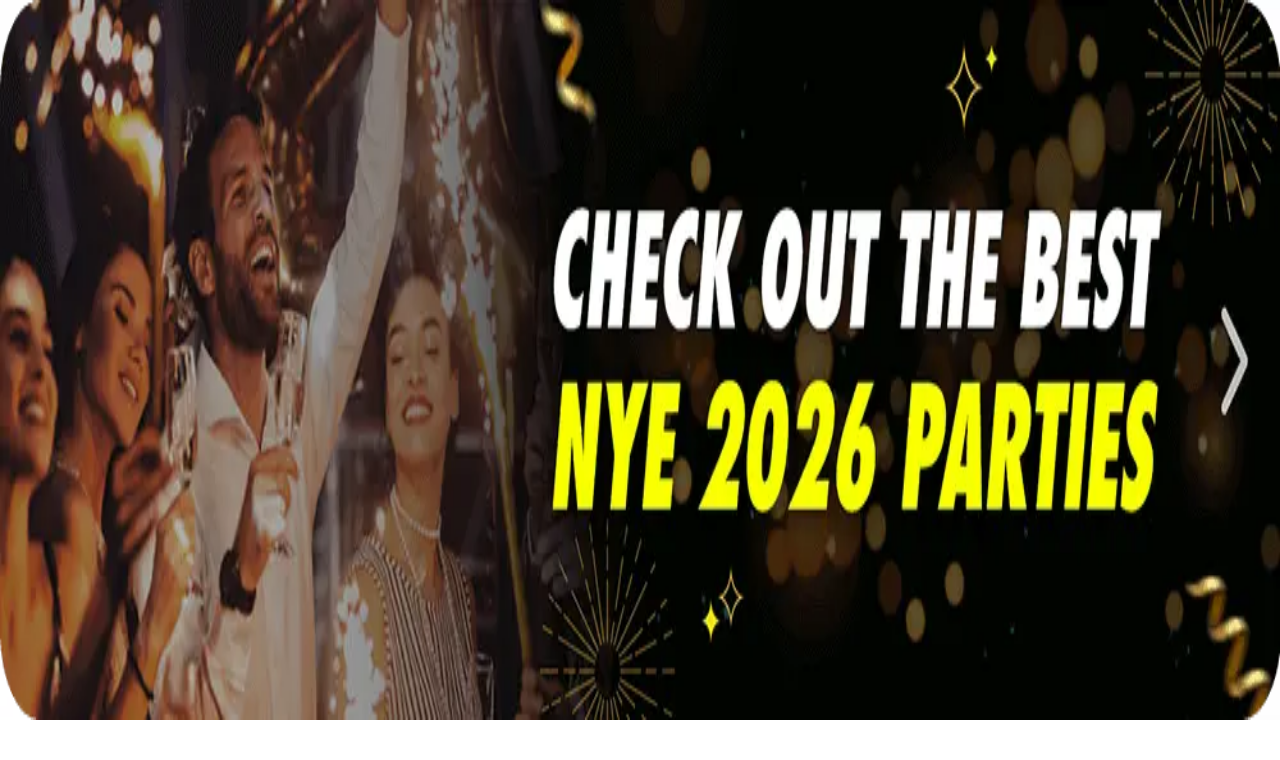

--- FILE ---
content_type: text/html; charset=utf-8
request_url: https://highape.com/bangalore/events/sunday-brunch-with-live-music-5ewaeOxjwE?utm_source=home_activities&parent_city=
body_size: 14885
content:
<!DOCTYPE html><html lang="en" class="dark geist_a71539c9-module__T19VSG__variable geist_mono_8d43a2aa-module__8Li5zG__variable"><head><meta charSet="utf-8"/><meta name="viewport" content="width=device-width, initial-scale=1"/><link rel="preload" as="image" imageSrcSet="/_next/image?url=%2Fhighape_logo_header.png&amp;w=360&amp;q=75 360w, /_next/image?url=%2Fhighape_logo_header.png&amp;w=640&amp;q=75 640w, /_next/image?url=%2Fhighape_logo_header.png&amp;w=768&amp;q=75 768w, /_next/image?url=%2Fhighape_logo_header.png&amp;w=1024&amp;q=75 1024w, /_next/image?url=%2Fhighape_logo_header.png&amp;w=1280&amp;q=75 1280w, /_next/image?url=%2Fhighape_logo_header.png&amp;w=1536&amp;q=75 1536w, /_next/image?url=%2Fhighape_logo_header.png&amp;w=1920&amp;q=75 1920w, /_next/image?url=%2Fhighape_logo_header.png&amp;w=2560&amp;q=75 2560w" imageSizes="100vw"/><link rel="stylesheet" href="/_next/static/chunks/2473c16c0c2f6b5f.css" data-precedence="next"/><link rel="stylesheet" href="/_next/static/chunks/2bf04b96904d793b.css" data-precedence="next"/><link rel="stylesheet" href="/_next/static/chunks/947b6a80bcdd8921.css" data-precedence="next"/><link rel="preload" as="script" fetchPriority="low" href="/_next/static/chunks/53ffed89e6278340.js"/><script src="/_next/static/chunks/4b464744f44d5dc7.js" async=""></script><script src="/_next/static/chunks/6740f161f60c6ab5.js" async=""></script><script src="/_next/static/chunks/94bde6376cf279be.js" async=""></script><script src="/_next/static/chunks/c462f7822a1dbf4e.js" async=""></script><script src="/_next/static/chunks/turbopack-9d6da0fed284e6fb.js" async=""></script><script src="/_next/static/chunks/ff1a16fafef87110.js" async=""></script><script src="/_next/static/chunks/247eb132b7f7b574.js" async=""></script><script src="/_next/static/chunks/d36b252c05d0ddff.js" async=""></script><script src="/_next/static/chunks/269bbbdd1068da0b.js" async=""></script><script src="/_next/static/chunks/98bb4409fcc31af4.js" async=""></script><script src="/_next/static/chunks/02909fc08233bd97.js" async=""></script><script src="/_next/static/chunks/071a28c28e970669.js" async=""></script><script src="/_next/static/chunks/b032d7d42577623c.js" async=""></script><script src="/_next/static/chunks/46a3098cc098b54e.js" async=""></script><script src="/_next/static/chunks/ffa36cc7b56329d3.js" async=""></script><link rel="preload" href="https://challenges.cloudflare.com/turnstile/v0/api.js?render=explicit" as="script"/><meta name="next-size-adjust" content=""/><script src="/_next/static/chunks/a6dad97d9634a72d.js" noModule=""></script></head><body class="bg-neutral-950 text-neutral-200 antialiased"><div hidden=""><!--$?--><template id="B:0"></template><!--/$--></div><noscript><iframe src="https://www.googletagmanager.com/ns.html?id=GTM-P2XR8K4" height="0" width="0" style="display:none;visibility:hidden"></iframe></noscript><!--$--><!--/$--><!--$--><header class="sticky top-0 z-50 border-b border-neutral-900 bg-neutral-950/85 backdrop-blur"><div class="mx-auto w-full max-w-7xl px-4 sm:px-6 lg:px-8 h-16 flex items-center justify-between gap-4"><div class="flex items-center gap-2 sm:gap-4"><a class="flex items-center gap-2 mr-2" href="/bangalore"><div class="relative h-9 w-27 sm:h-10 sm:w-30"><img alt="HighApe" decoding="async" data-nimg="fill" class="object-contain" style="position:absolute;height:100%;width:100%;left:0;top:0;right:0;bottom:0;color:transparent" sizes="100vw" srcSet="/_next/image?url=%2Fhighape_logo_header.png&amp;w=360&amp;q=75 360w, /_next/image?url=%2Fhighape_logo_header.png&amp;w=640&amp;q=75 640w, /_next/image?url=%2Fhighape_logo_header.png&amp;w=768&amp;q=75 768w, /_next/image?url=%2Fhighape_logo_header.png&amp;w=1024&amp;q=75 1024w, /_next/image?url=%2Fhighape_logo_header.png&amp;w=1280&amp;q=75 1280w, /_next/image?url=%2Fhighape_logo_header.png&amp;w=1536&amp;q=75 1536w, /_next/image?url=%2Fhighape_logo_header.png&amp;w=1920&amp;q=75 1920w, /_next/image?url=%2Fhighape_logo_header.png&amp;w=2560&amp;q=75 2560w" src="/_next/image?url=%2Fhighape_logo_header.png&amp;w=2560&amp;q=75"/></div></a><div class="hidden sm:block"><div class="relative min-w-0 shrink"><select aria-label="Select city" style="color-scheme:dark" class="appearance-none border border-neutral-800 bg-neutral-900/10 text-neutral-300 hover:border-neutral-600 rounded-full pl-2 pr-8 py-1.5 !text-[13px] leading-tight sm:rounded-full sm:pl-3.5 sm:pr-10 sm:py-1.5 sm:!text-sm w-auto max-w-[45vw] sm:max-w-none min-w-0 focus:outline-none focus:ring-1 focus:ring-neutral-700 "><option value="bangalore" class="bg-neutral-900 text-neutral-400" selected="">Bangalore</option><option value="ncr" class="bg-neutral-900 text-neutral-400">NCR</option><option value="mumbai" class="bg-neutral-900 text-neutral-400">Mumbai</option><option value="hyderabad" class="bg-neutral-900 text-neutral-400">Hyderabad</option><option value="goa" class="bg-neutral-900 text-neutral-400">Goa</option><option value="pune" class="bg-neutral-900 text-neutral-400">Pune</option><option value="chennai" class="bg-neutral-900 text-neutral-400">Chennai</option></select><div class="pointer-events-none absolute right-2 sm:right-3 top-1/2 -translate-y-1/2 flex items-center justify-center"><svg aria-hidden="true" class="h-3.5 w-3.5 sm:h-4 sm:w-4 text-neutral-500" viewBox="0 0 24 24" fill="none"><path d="M6 9l6 6 6-6" stroke="currentColor" stroke-width="1.5" stroke-linecap="round" stroke-linejoin="round"></path></svg></div></div></div><div class="sm:hidden"><div class="relative min-w-0 shrink"><select aria-label="Select city" style="color-scheme:dark" class="appearance-none border border-neutral-800 bg-neutral-900/10 text-neutral-300 hover:border-neutral-600 rounded-full pl-2 pr-8 py-1.5 !text-[13px] leading-tight sm:rounded-full sm:pl-3.5 sm:pr-10 sm:py-1.5 sm:!text-sm w-auto max-w-[45vw] sm:max-w-none min-w-0 focus:outline-none focus:ring-1 focus:ring-neutral-700 "><option value="bangalore" class="bg-neutral-900 text-neutral-400" selected="">Bangalore</option><option value="ncr" class="bg-neutral-900 text-neutral-400">NCR</option><option value="mumbai" class="bg-neutral-900 text-neutral-400">Mumbai</option><option value="hyderabad" class="bg-neutral-900 text-neutral-400">Hyderabad</option><option value="goa" class="bg-neutral-900 text-neutral-400">Goa</option><option value="pune" class="bg-neutral-900 text-neutral-400">Pune</option><option value="chennai" class="bg-neutral-900 text-neutral-400">Chennai</option></select><div class="pointer-events-none absolute right-2 sm:right-3 top-1/2 -translate-y-1/2 flex items-center justify-center"><svg aria-hidden="true" class="h-3.5 w-3.5 sm:h-4 sm:w-4 text-neutral-500" viewBox="0 0 24 24" fill="none"><path d="M6 9l6 6 6-6" stroke="currentColor" stroke-width="1.5" stroke-linecap="round" stroke-linejoin="round"></path></svg></div></div></div></div><div class="flex-1 flex justify-center"><div class="w-full max-w-md"><div class="relative flex items-center h-10 sm:h-10 rounded-full border bg-neutral-900/10 transition-colors w-10 sm:w-48 border-neutral-800" aria-expanded="false"><div class="absolute left-2.5 top-1/2 -translate-y-1/2 z-10"><svg xmlns="http://www.w3.org/2000/svg" width="24" height="24" viewBox="0 0 24 24" fill="none" stroke="currentColor" stroke-width="2" stroke-linecap="round" stroke-linejoin="round" class="lucide lucide-search h-4.5 w-4.5 sm:h-5 sm:w-5 transition-colors text-neutral-200" aria-hidden="true"><path d="m21 21-4.34-4.34"></path><circle cx="11" cy="11" r="8"></circle></svg></div><input type="text" placeholder="Search" class="h-full w-full bg-transparent pl-10 pr-8 leading-6 text-base sm:text-sm focus:outline-none placeholder:text-neutral-500" value=""/></div></div></div><div class="flex items-center gap-3"><button class="btn-glass-dark !text-white/80 hover:!text-neutral-100 !text-xs sm:!text-sm">Login</button></div></div></header><!--/$--><!--$--><!--/$--><main class="min-h-screen"><!--$?--><template id="B:1"></template><!--/$--></main><footer class="mt-24 border-t border-neutral-900 bg-[#0a0a0a]"><div class="mx-auto max-w-7xl px-6 lg:px-8 py-16"><div class="grid grid-cols-2 md:grid-cols-4 gap-8 lg:gap-16"><div class="space-y-4"><h3 class="text-sm font-semibold text-white tracking-wider uppercase">Company</h3><ul class="space-y-3 text-sm text-neutral-400"><li><a class="hover:text-white transition-colors" href="/about">About Us</a></li><li><a class="hover:text-white transition-colors" href="/contact">Contact Us</a></li><li><a class="hover:text-white transition-colors" href="/careers">Careers<span class="ml-2 text-[10px] bg-purple-500/20 text-purple-300 px-1.5 py-0.5 rounded">Hiring</span></a></li></ul></div><div class="space-y-4"><h3 class="text-sm font-semibold text-white tracking-wider uppercase">Work With Us</h3><ul class="space-y-3 text-sm text-neutral-400"><li><a href="https://partners.highape.com" target="_blank" rel="noopener noreferrer" class="hover:text-white transition-colors">List Your Event</a></li><li><a href="https://partners.highape.com" target="_blank" rel="noopener noreferrer" class="hover:text-white transition-colors">Build Your Own Website</a></li><li><a href="https://partners.highape.com" target="_blank" rel="noopener noreferrer" class="hover:text-white transition-colors">Partner With Us</a></li></ul></div><div class="space-y-4"><h3 class="text-sm font-semibold text-white tracking-wider uppercase">Policies</h3><ul class="space-y-3 text-sm text-neutral-400"><li><a class="hover:text-white transition-colors" href="/legal/terms">Terms &amp; Conditions</a></li><li><a class="hover:text-white transition-colors" href="/legal/privacy">Privacy Policy</a></li><li><a class="hover:text-white transition-colors" href="/legal/refunds">Refunds &amp; Cancellation</a></li></ul></div><div class="space-y-4"><h3 class="text-sm font-semibold text-white tracking-wider uppercase">Follow Us</h3><div class="flex gap-4"><a href="https://www.instagram.com/highape" target="_blank" rel="noopener noreferrer" aria-label="Instagram" class="h-10 w-10 rounded-full bg-neutral-900 flex items-center justify-center text-neutral-400 hover:bg-white hover:text-black transition-all duration-300"><svg xmlns="http://www.w3.org/2000/svg" width="24" height="24" viewBox="0 0 24 24" fill="none" stroke="currentColor" stroke-width="2" stroke-linecap="round" stroke-linejoin="round" class="lucide lucide-instagram w-5 h-5" aria-hidden="true"><rect width="20" height="20" x="2" y="2" rx="5" ry="5"></rect><path d="M16 11.37A4 4 0 1 1 12.63 8 4 4 0 0 1 16 11.37z"></path><line x1="17.5" x2="17.51" y1="6.5" y2="6.5"></line></svg></a><a href="https://www.facebook.com/highapes/" target="_blank" rel="noopener noreferrer" aria-label="Facebook" class="h-10 w-10 rounded-full bg-neutral-900 flex items-center justify-center text-neutral-400 hover:bg-white hover:text-black transition-all duration-300"><svg xmlns="http://www.w3.org/2000/svg" width="24" height="24" viewBox="0 0 24 24" fill="none" stroke="currentColor" stroke-width="2" stroke-linecap="round" stroke-linejoin="round" class="lucide lucide-facebook w-5 h-5" aria-hidden="true"><path d="M18 2h-3a5 5 0 0 0-5 5v3H7v4h3v8h4v-8h3l1-4h-4V7a1 1 0 0 1 1-1h3z"></path></svg></a><a href="https://in.linkedin.com/company/high-ape" target="_blank" rel="noopener noreferrer" aria-label="LinkedIn" class="h-10 w-10 rounded-full bg-neutral-900 flex items-center justify-center text-neutral-400 hover:bg-white hover:text-black transition-all duration-300"><svg xmlns="http://www.w3.org/2000/svg" width="24" height="24" viewBox="0 0 24 24" fill="none" stroke="currentColor" stroke-width="2" stroke-linecap="round" stroke-linejoin="round" class="lucide lucide-linkedin w-5 h-5" aria-hidden="true"><path d="M16 8a6 6 0 0 1 6 6v7h-4v-7a2 2 0 0 0-2-2 2 2 0 0 0-2 2v7h-4v-7a6 6 0 0 1 6-6z"></path><rect width="4" height="12" x="2" y="9"></rect><circle cx="4" cy="4" r="2"></circle></svg></a><a href="https://x.com/highape" target="_blank" rel="noopener noreferrer" aria-label="X (Twitter)" class="h-10 w-10 rounded-full bg-neutral-900 flex items-center justify-center text-neutral-400 hover:bg-white hover:text-black transition-all duration-300"><svg xmlns="http://www.w3.org/2000/svg" width="24" height="24" viewBox="0 0 24 24" fill="none" stroke="currentColor" stroke-width="2" stroke-linecap="round" stroke-linejoin="round" class="lucide lucide-twitter w-5 h-5" aria-hidden="true"><path d="M22 4s-.7 2.1-2 3.4c1.6 10-9.4 17.3-18 11.6 2.2.1 4.4-.6 6-2C3 15.5.5 9.6 3 5c2.2 2.6 5.6 4.1 9 4-.9-4.2 4-6.6 7-3.8 1.1 0 3-1.2 3-1.2z"></path></svg></a></div></div></div><div class="mt-16 border-t border-neutral-900 pt-8 flex flex-col md:flex-row items-center justify-between gap-4"><p class="text-xs text-neutral-500">© <!-- -->2025<!-- --> Highesta Services Pvt. Ltd. All rights reserved.</p><div class="flex items-center gap-2 grayscale opacity-50 hover:opacity-100 transition-opacity duration-300"><img src="/highape_logo_header.png" alt="HighApe" class="h-6 w-auto"/></div></div></div></footer><div class="fixed bottom-4 right-4 z-50 space-y-2"></div><!--$--><!--/$--><script>requestAnimationFrame(function(){$RT=performance.now()});</script><script src="/_next/static/chunks/53ffed89e6278340.js" id="_R_" async=""></script><div hidden id="S:1"><template id="P:2"></template><!--$?--><template id="B:3"></template><!--/$--></div><script>(self.__next_f=self.__next_f||[]).push([0])</script><script>self.__next_f.push([1,"1:\"$Sreact.fragment\"\n3:I[39756,[\"/_next/static/chunks/ff1a16fafef87110.js\",\"/_next/static/chunks/247eb132b7f7b574.js\"],\"default\"]\n4:I[37457,[\"/_next/static/chunks/ff1a16fafef87110.js\",\"/_next/static/chunks/247eb132b7f7b574.js\"],\"default\"]\n6:I[97367,[\"/_next/static/chunks/ff1a16fafef87110.js\",\"/_next/static/chunks/247eb132b7f7b574.js\"],\"OutletBoundary\"]\n7:\"$Sreact.suspense\"\n9:I[2040,[\"/_next/static/chunks/d36b252c05d0ddff.js\",\"/_next/static/chunks/269bbbdd1068da0b.js\",\"/_next/static/chunks/98bb4409fcc31af4.js\",\"/_next/static/chunks/02909fc08233bd97.js\",\"/_next/static/chunks/071a28c28e970669.js\"],\"default\"]\na:I[97367,[\"/_next/static/chunks/ff1a16fafef87110.js\",\"/_next/static/chunks/247eb132b7f7b574.js\"],\"ViewportBoundary\"]\nc:I[97367,[\"/_next/static/chunks/ff1a16fafef87110.js\",\"/_next/static/chunks/247eb132b7f7b574.js\"],\"MetadataBoundary\"]\ne:I[68027,[],\"default\"]\nf:I[79520,[\"/_next/static/chunks/d36b252c05d0ddff.js\",\"/_next/static/chunks/269bbbdd1068da0b.js\",\"/_next/static/chunks/98bb4409fcc31af4.js\",\"/_next/static/chunks/02909fc08233bd97.js\",\"/_next/static/chunks/071a28c28e970669.js\"],\"\"]\n11:I[5663,[\"/_next/static/chunks/d36b252c05d0ddff.js\",\"/_next/static/chunks/269bbbdd1068da0b.js\",\"/_next/static/chunks/98bb4409fcc31af4.js\",\"/_next/static/chunks/02909fc08233bd97.js\",\"/_next/static/chunks/071a28c28e970669.js\"],\"default\"]\n12:I[91722,[\"/_next/static/chunks/d36b252c05d0ddff.js\",\"/_next/static/chunks/269bbbdd1068da0b.js\",\"/_next/static/chunks/98bb4409fcc31af4.js\",\"/_next/static/chunks/02909fc08233bd97.js\",\"/_next/static/chunks/071a28c28e970669.js\"],\"AuthProvider\"]\n13:I[42384,[\"/_next/static/chunks/d36b252c05d0ddff.js\",\"/_next/static/chunks/269bbbdd1068da0b.js\",\"/_next/static/chunks/98bb4409fcc31af4.js\",\"/_next/static/chunks/02909fc08233bd97.js\",\"/_next/static/chunks/071a28c28e970669.js\"],\"FiltersProvider\"]\n15:I[7601,[\"/_next/static/chunks/d36b252c05d0ddff.js\",\"/_next/static/chunks/269bbbdd1068da0b.js\",\"/_next/static/chunks/98bb4409fcc31af4.js\",\"/_next/static/chunks/02909fc08233bd97.js\",\"/_next/static/chunks/071a28c28e970669.js\"],\"default\"]\n16:I[58298,[\"/_next/static/chunks/d36b252c05d0ddff.js\",\"/_next/static/chunks/269bbbdd1068da0b.js\",\"/_next/static/chunks/98bb4409fcc31af4.js\",\"/_next/static/chunks/02909fc08233bd97.js\",\"/_next/static/chunks/071a28c28e970669.js\",\"/_next/static/chunks/b032d7d42577623c.js\"],\"default\"]\n17:I[85437,[\"/_next/static/chunks/d36b252c05d0ddff.js\",\"/_next/static/chunks/269bbbdd1068da0b.js\",\"/_next/static/chunks/98bb4409fcc31af4.js\",\"/_next/static/chunks/02909fc08233bd97.js\",\"/_next/static/chunks/071a28c28e970669.js\",\"/_next/static/chunks/46a3098cc098b54e.js\",\"/_next/static/chunks/ffa36cc7b56329d3.js\"],\"Image\"]\n18:I[22016,[\"/_next/static/chunks/d36b252c05d0ddff.js\",\"/_next/static/chunks/269bbbdd1068da0b.js\",\"/_next/static/chunks/98bb4409fcc31af4.js\",\"/_next/static/chunks/02909fc08233bd97.js\",\"/_next/static/chunks/071a28c28e970669.js\",\"/_next/static/chunks/46a3098cc098b54e.js\",\"/_next/static/chunks/ffa36cc7b56329d3.js\"],\"\"]\n19:I[13642,[\"/_next/static/chunks/d36b252c05d0ddff.js\",\"/_next/static/chunks/269bbbdd1068da0b.js\",\"/_next/static/chunks/98bb4409fcc31af4.js\",\"/_next/static/chunks/02909fc08233bd97.js\",\"/_next/static/chunks/071a28c28e970669.js\"],\"default\"]\n1a:I[88484,[\"/_next/static/chunks/d36b252c05d0ddff.js\",\"/_next/static/chunks/269bbbdd1068da0b.js\",\"/_next/static/chunks/98bb4409fcc31af4.js\",\"/_next/static/chunks/02909fc08233bd97.js\",\"/_next/static/chunks/071a28c28e970669.js\"],\"default\"]\n1b:I[83036,[\"/_next/static/chunks/d36b252c05d0ddff.js\",\"/_next/static/chunks/269bbbdd1068da0b.js\",\"/_next/static/chunks/98bb4409fcc31af4.js\",\"/_next/static/chunks/02909fc08233bd97.js\",\"/_next/static/chunks/071a28c28e970669.js\"],\"default\"]\n1c:I[27530,[\"/_next/static/chunks/d36b252c05d0ddff.js\",\"/_next/static/chunks/269bbbdd1068da0b.js\",\"/_next/static/chunks/98bb4409fcc31af4.js\",\"/_next/static/chunks/02909fc08233bd97.js\",\"/_next/static/chunks/071a28c28e970669.js\"],\"default\"]\n1d:I[2971,[\"/_next/static/chunks/d36b252c05d0ddff.js\",\"/_next/static/chunks/269bbbdd1068da0b.js\",\"/_next/static/chunks/98bb4409fcc31af4.js\",\"/_nex"])</script><script>self.__next_f.push([1,"t/static/chunks/02909fc08233bd97.js\",\"/_next/static/chunks/071a28c28e970669.js\"],\"default\"]\n:HL[\"/_next/static/chunks/2473c16c0c2f6b5f.css\",\"style\"]\n:HL[\"/_next/static/chunks/2bf04b96904d793b.css\",\"style\"]\n:HL[\"/_next/static/chunks/947b6a80bcdd8921.css\",\"style\"]\n:HL[\"/_next/static/media/797e433ab948586e-s.p.dbea232f.woff2\",\"font\",{\"crossOrigin\":\"\",\"type\":\"font/woff2\"}]\n:HL[\"/_next/static/media/caa3a2e1cccd8315-s.p.853070df.woff2\",\"font\",{\"crossOrigin\":\"\",\"type\":\"font/woff2\"}]\n"])</script><script>self.__next_f.push([1,"0:{\"P\":null,\"b\":\"4zRXO1IoD_WZm-p6aAJrP\",\"c\":[\"\",\"bangalore\",\"events\",\"sunday-brunch-with-live-music-5ewaeOxjwE?utm_source=home_activities\u0026parent_city=\"],\"q\":\"?utm_source=home_activities\u0026parent_city=\",\"i\":false,\"f\":[[[\"\",{\"children\":[[\"city\",\"bangalore\",\"d\"],{\"children\":[\"events\",{\"children\":[[\"permalink\",\"sunday-brunch-with-live-music-5ewaeOxjwE\",\"d\"],{\"children\":[\"__PAGE__?{\\\"utm_source\\\":\\\"home_activities\\\",\\\"parent_city\\\":\\\"\\\"}\",{}]}]}]}]},\"$undefined\",\"$undefined\",true],[[\"$\",\"$1\",\"c\",{\"children\":[[[\"$\",\"link\",\"0\",{\"rel\":\"stylesheet\",\"href\":\"/_next/static/chunks/2473c16c0c2f6b5f.css\",\"precedence\":\"next\",\"crossOrigin\":\"$undefined\",\"nonce\":\"$undefined\"}],[\"$\",\"link\",\"1\",{\"rel\":\"stylesheet\",\"href\":\"/_next/static/chunks/2bf04b96904d793b.css\",\"precedence\":\"next\",\"crossOrigin\":\"$undefined\",\"nonce\":\"$undefined\"}],[\"$\",\"link\",\"2\",{\"rel\":\"stylesheet\",\"href\":\"/_next/static/chunks/947b6a80bcdd8921.css\",\"precedence\":\"next\",\"crossOrigin\":\"$undefined\",\"nonce\":\"$undefined\"}],[\"$\",\"script\",\"script-0\",{\"src\":\"/_next/static/chunks/d36b252c05d0ddff.js\",\"async\":true,\"nonce\":\"$undefined\"}],[\"$\",\"script\",\"script-1\",{\"src\":\"/_next/static/chunks/269bbbdd1068da0b.js\",\"async\":true,\"nonce\":\"$undefined\"}],[\"$\",\"script\",\"script-2\",{\"src\":\"/_next/static/chunks/98bb4409fcc31af4.js\",\"async\":true,\"nonce\":\"$undefined\"}],[\"$\",\"script\",\"script-3\",{\"src\":\"/_next/static/chunks/02909fc08233bd97.js\",\"async\":true,\"nonce\":\"$undefined\"}],[\"$\",\"script\",\"script-4\",{\"src\":\"/_next/static/chunks/071a28c28e970669.js\",\"async\":true,\"nonce\":\"$undefined\"}]],\"$L2\"]}],{\"children\":[[\"$\",\"$1\",\"c\",{\"children\":[null,[\"$\",\"$L3\",null,{\"parallelRouterKey\":\"children\",\"error\":\"$undefined\",\"errorStyles\":\"$undefined\",\"errorScripts\":\"$undefined\",\"template\":[\"$\",\"$L4\",null,{}],\"templateStyles\":\"$undefined\",\"templateScripts\":\"$undefined\",\"notFound\":\"$undefined\",\"forbidden\":\"$undefined\",\"unauthorized\":\"$undefined\"}]]}],{\"children\":[[\"$\",\"$1\",\"c\",{\"children\":[null,[\"$\",\"$L3\",null,{\"parallelRouterKey\":\"children\",\"error\":\"$undefined\",\"errorStyles\":\"$undefined\",\"errorScripts\":\"$undefined\",\"template\":[\"$\",\"$L4\",null,{}],\"templateStyles\":\"$undefined\",\"templateScripts\":\"$undefined\",\"notFound\":\"$undefined\",\"forbidden\":\"$undefined\",\"unauthorized\":\"$undefined\"}]]}],{\"children\":[[\"$\",\"$1\",\"c\",{\"children\":[null,[\"$\",\"$L3\",null,{\"parallelRouterKey\":\"children\",\"error\":\"$undefined\",\"errorStyles\":\"$undefined\",\"errorScripts\":\"$undefined\",\"template\":[\"$\",\"$L4\",null,{}],\"templateStyles\":\"$undefined\",\"templateScripts\":\"$undefined\",\"notFound\":\"$undefined\",\"forbidden\":\"$undefined\",\"unauthorized\":\"$undefined\"}]]}],{\"children\":[[\"$\",\"$1\",\"c\",{\"children\":[\"$L5\",[[\"$\",\"script\",\"script-0\",{\"src\":\"/_next/static/chunks/46a3098cc098b54e.js\",\"async\":true,\"nonce\":\"$undefined\"}],[\"$\",\"script\",\"script-1\",{\"src\":\"/_next/static/chunks/ffa36cc7b56329d3.js\",\"async\":true,\"nonce\":\"$undefined\"}]],[\"$\",\"$L6\",null,{\"children\":[\"$\",\"$7\",null,{\"name\":\"Next.MetadataOutlet\",\"children\":\"$@8\"}]}]]}],{},null,false,false]},null,false,false]},null,false,false]},null,false,false]},[[\"$\",\"$L9\",\"l\",{\"active\":true,\"visibleAfterMs\":0}],[],[]],false,false],[\"$\",\"$1\",\"h\",{\"children\":[null,[\"$\",\"$La\",null,{\"children\":\"$@b\"}],[\"$\",\"div\",null,{\"hidden\":true,\"children\":[\"$\",\"$Lc\",null,{\"children\":[\"$\",\"$7\",null,{\"name\":\"Next.Metadata\",\"children\":\"$@d\"}]}]}],[\"$\",\"meta\",null,{\"name\":\"next-size-adjust\",\"content\":\"\"}]]}],false]],\"m\":\"$undefined\",\"G\":[\"$e\",[]],\"S\":false}\n"])</script><script>self.__next_f.push([1,"10:[\"$\",\"iframe\",null,{\"src\":\"https://www.googletagmanager.com/ns.html?id=GTM-P2XR8K4\",\"height\":\"0\",\"width\":\"0\",\"style\":{\"display\":\"none\",\"visibility\":\"hidden\"}}]\n"])</script><script>self.__next_f.push([1,"2:[\"$\",\"html\",null,{\"lang\":\"en\",\"className\":\"dark geist_a71539c9-module__T19VSG__variable geist_mono_8d43a2aa-module__8Li5zG__variable\",\"suppressHydrationWarning\":true,\"children\":[[\"$\",\"head\",null,{\"children\":[\"$\",\"$Lf\",null,{\"src\":\"https://challenges.cloudflare.com/turnstile/v0/api.js?render=explicit\",\"strategy\":\"afterInteractive\"}]}],[\"$\",\"body\",null,{\"className\":\"bg-neutral-950 text-neutral-200 antialiased\",\"suppressHydrationWarning\":true,\"children\":[[\"$\",\"$Lf\",null,{\"id\":\"gtm-script\",\"strategy\":\"afterInteractive\",\"dangerouslySetInnerHTML\":{\"__html\":\"(function(w,d,s,l,i){w[l]=w[l]||[];w[l].push({'gtm.start':new Date().getTime(),event:'gtm.js'});var f=d.getElementsByTagName(s)[0],j=d.createElement(s),dl=l!='dataLayer'?'\u0026l='+l:'';j.async=true;j.src='https://www.googletagmanager.com/gtm.js?id='+i+dl;f.parentNode.insertBefore(j,f);})(window,document,'script','dataLayer','GTM-P2XR8K4');\"}}],[\"$\",\"noscript\",null,{\"children\":\"$10\"}],[\"$\",\"$7\",null,{\"fallback\":null,\"children\":[\"$\",\"$L11\",null,{}]}],[\"$\",\"$L12\",null,{\"children\":[\"$\",\"$L13\",null,{\"children\":[[\"$\",\"$7\",null,{\"fallback\":[\"$\",\"div\",null,{\"className\":\"h-16 border-b border-neutral-900 bg-neutral-950\"}],\"children\":\"$L14\"}],[\"$\",\"$7\",null,{\"fallback\":null,\"children\":[\"$\",\"$L15\",null,{}]}],[\"$\",\"main\",null,{\"className\":\"min-h-screen\",\"children\":[\"$\",\"$L3\",null,{\"parallelRouterKey\":\"children\",\"error\":\"$16\",\"errorStyles\":[],\"errorScripts\":[[\"$\",\"script\",\"script-0\",{\"src\":\"/_next/static/chunks/b032d7d42577623c.js\",\"async\":true}]],\"template\":[\"$\",\"$L4\",null,{}],\"templateStyles\":\"$undefined\",\"templateScripts\":\"$undefined\",\"notFound\":[[\"$\",\"div\",null,{\"className\":\"flex flex-col items-center justify-center min-h-[60vh] px-4 py-12 space-y-8 text-center\",\"children\":[[\"$\",\"h1\",null,{\"className\":\"text-2xl md:text-2xl font-bold text-neutral-600\",\"children\":[\"Ooops..!\",[\"$\",\"span\",null,{\"className\":\"block\",\"children\":\"Page Not Found\"}]]}],[\"$\",\"div\",null,{\"className\":\"relative w-48 h-48 md:w-64 md:h-64\",\"children\":[\"$\",\"$L17\",null,{\"src\":{\"src\":\"/_next/static/media/404_ape.ac40ba28.png\",\"width\":777,\"height\":667,\"blurWidth\":8,\"blurHeight\":7,\"blurDataURL\":\"[data-uri]\"},\"alt\":\"404 Ape\",\"fill\":true,\"className\":\"object-contain opacity-80\",\"priority\":true}]}],[\"$\",\"$L18\",null,{\"href\":\"/\",\"className\":\"rounded-full bg-white text-black px-8 py-3 font-bold hover:opacity-90 transition-opacity\",\"children\":\"Go to home\"}]]}],[]],\"forbidden\":\"$undefined\",\"unauthorized\":\"$undefined\"}]}],[\"$\",\"$L19\",null,{\"isMicrosite\":false}],[\"$\",\"$L1a\",null,{}],[\"$\",\"$L1b\",null,{}],[\"$\",\"$7\",null,{\"fallback\":null,\"children\":[\"$\",\"$L1c\",null,{}]}]]}]}]]}]]}]\n"])</script><script>self.__next_f.push([1,"b:[[\"$\",\"meta\",\"0\",{\"charSet\":\"utf-8\"}],[\"$\",\"meta\",\"1\",{\"name\":\"viewport\",\"content\":\"width=device-width, initial-scale=1\"}]]\n14:[\"$\",\"$L1d\",null,{\"initialCities\":[{\"id\":1,\"name\":\"Bangalore\",\"currency\":\"INR\",\"icon\":\"\u0026#x20B9;\"},{\"id\":7,\"name\":\"NCR\",\"currency\":\"INR\",\"icon\":\"\u0026#x20B9;\"},{\"id\":2,\"name\":\"Mumbai\",\"currency\":\"INR\",\"icon\":\"\u0026#x20B9;\"},{\"id\":3,\"name\":\"Hyderabad\",\"currency\":\"INR\",\"icon\":\"\u0026#x20B9;\"},{\"id\":16,\"name\":\"Goa\",\"currency\":\"INR\",\"icon\":\"\u0026#x20B9;\"},{\"id\":15,\"name\":\"Pune\",\"currency\":\"INR\",\"icon\":\"\u0026#x20B9;\"},{\"id\":10,\"name\":\"Chennai\",\"currency\":\"INR\",\"icon\":\"\u0026#x20B9;\"}],\"organiser\":null}]\n"])</script><script>self.__next_f.push([1,"1f:I[84718,[\"/_next/static/chunks/d36b252c05d0ddff.js\",\"/_next/static/chunks/269bbbdd1068da0b.js\",\"/_next/static/chunks/98bb4409fcc31af4.js\",\"/_next/static/chunks/02909fc08233bd97.js\",\"/_next/static/chunks/071a28c28e970669.js\",\"/_next/static/chunks/46a3098cc098b54e.js\",\"/_next/static/chunks/ffa36cc7b56329d3.js\"],\"default\"]\n20:I[95203,[\"/_next/static/chunks/d36b252c05d0ddff.js\",\"/_next/static/chunks/269bbbdd1068da0b.js\",\"/_next/static/chunks/98bb4409fcc31af4.js\",\"/_next/static/chunks/02909fc08233bd97.js\",\"/_next/static/chunks/071a28c28e970669.js\",\"/_next/static/chunks/46a3098cc098b54e.js\",\"/_next/static/chunks/ffa36cc7b56329d3.js\"],\"default\"]\n21:I[86330,[\"/_next/static/chunks/d36b252c05d0ddff.js\",\"/_next/static/chunks/269bbbdd1068da0b.js\",\"/_next/static/chunks/98bb4409fcc31af4.js\",\"/_next/static/chunks/02909fc08233bd97.js\",\"/_next/static/chunks/071a28c28e970669.js\",\"/_next/static/chunks/46a3098cc098b54e.js\",\"/_next/static/chunks/ffa36cc7b56329d3.js\"],\"default\"]\n22:I[105,[\"/_next/static/chunks/d36b252c05d0ddff.js\",\"/_next/static/chunks/269bbbdd1068da0b.js\",\"/_next/static/chunks/98bb4409fcc31af4.js\",\"/_next/static/chunks/02909fc08233bd97.js\",\"/_next/static/chunks/071a28c28e970669.js\",\"/_next/static/chunks/46a3098cc098b54e.js\",\"/_next/static/chunks/ffa36cc7b56329d3.js\"],\"default\"]\n2d:I[27201,[\"/_next/static/chunks/ff1a16fafef87110.js\",\"/_next/static/chunks/247eb132b7f7b574.js\"],\"IconMark\"]\n1e:T5e5,"])</script><script>self.__next_f.push([1,"{\"@context\":\"https://schema.org\",\"@type\":\"Event\",\"name\":\"Sunday Brunch And Live Band Performance\",\"description\":\"Sunday Brunch \u0026amp; Live Music!!! On A Sunday Morning, If You\u0026#39;re Feeling A Wee-Bit Bored. Hey!!! Come To Sky Garden and Spent Some Valuable Time With Your L\",\"image\":[\"https://highape.blr1.cdn.digitaloceanspaces.com/events/23b93528/g4hfpucgiabff9bgug3u.png\"],\"startDate\":\"2023-06-04T12:00:00+05:30\",\"endDate\":\"2023-06-04T09:30:00.000Z\",\"eventStatus\":\"https://schema.org/EventScheduled\",\"eventAttendanceMode\":\"https://schema.org/OfflineEventAttendanceMode\",\"location\":{\"@type\":\"Place\",\"name\":\"Super Nova Club By Sky Garden Bengalu\",\"address\":{\"@type\":\"PostalAddress\",\"streetAddress\":\"3rd floor HVP Aster, ITPL Main Rd, Kaveri Nagar, Whitefield, Bengaluru, Karnataka 560048, India\",\"addressLocality\":\"Bangalore\",\"addressCountry\":\"IN\"},\"geo\":{\"@type\":\"GeoCoordinates\",\"latitude\":12.993923,\"longitude\":77.703352}},\"organizer\":{\"@type\":\"Organization\",\"name\":\"SKY GARDEN BAR \u0026 KITCHEN\",\"url\":\"https://www.highape.com/bangalore/organisers/sky-garden-bar--kitchen-4ca9764c98\"},\"offers\":{\"@type\":\"Offer\",\"price\":\"0\",\"priceCurrency\":\"INR\",\"availability\":\"https://schema.org/InStock\",\"url\":\"https://www.highape.com/bangalore/events/sunday-brunch-with-live-music-5ewaeOxjwE\",\"validFrom\":\"2025-12-11T12:09:31.866Z\"},\"performer\":[{\"@type\":\"Person\",\"name\":\"The High Note\",\"image\":\"https://www.highape.com/highape_logo_header.png\",\"url\":\"https://www.highape.com/bangalore/artists/the-high-note-laVWQGkOLG\"}]}"])</script><script>self.__next_f.push([1,"5:[\"$\",\"div\",null,{\"className\":\"relative\",\"children\":[[\"$\",\"script\",null,{\"type\":\"application/ld+json\",\"dangerouslySetInnerHTML\":{\"__html\":\"$1e\"}}],[\"$\",\"$L1f\",null,{\"payload\":{\"module_type\":\"event\",\"module_id\":100657,\"org\":4106}}],[\"$\",\"$L20\",null,{\"id\":100657,\"name\":\"Sunday Brunch And Live Band Performance\",\"minPrice\":null,\"categories\":[\"Band Performance\",\"Offers\",\"Food \u0026 Drinks\"],\"city\":\"Bangalore\",\"venue\":\"Super Nova Club By Sky Garden Bengalu\"}],[\"$\",\"div\",null,{\"className\":\"px-4 sm:px-6 lg:px-8 py-6 space-y-8\",\"children\":[[\"$\",\"div\",null,{\"className\":\"mx-auto max-w-6xl grid grid-cols-1 lg:grid-cols-2 gap-6\",\"children\":[[\"$\",\"div\",null,{\"children\":[\"$\",\"$L21\",null,{\"title\":\"Sunday Brunch And Live Band Performance\",\"images\":[\"https://highape.blr1.cdn.digitaloceanspaces.com/events/23b93528/g4hfpucgiabff9bgug3u.png\"],\"allItems\":[{\"src\":\"https://highape.blr1.cdn.digitaloceanspaces.com/events/23b93528/g4hfpucgiabff9bgug3u.png\",\"section\":\"Event\",\"isCover\":true,\"type\":\"image\"}],\"blurMap\":{}}]}],[\"$\",\"div\",null,{\"className\":\"lg:pl-4\",\"children\":[\"$\",\"div\",null,{\"className\":\"sticky top-24 space-y-4\",\"children\":[[\"$\",\"div\",null,{\"className\":\"flex items-start justify-between gap-4 py-2 px-1 mb-2\",\"children\":[[\"$\",\"div\",null,{\"className\":\"flex-1 min-w-0\",\"children\":[[\"$\",\"h1\",null,{\"className\":\"text-lg md:text-xl font-semibold break-words\",\"children\":\"Sunday Brunch And Live Band Performance\"}],[\"$\",\"div\",null,{\"className\":\"text-sm text-neutral-500 mt-1\",\"children\":[\"Super Nova Club By Sky Garden Bengalu\",\" · Whitefield\"]}]]}],[\"$\",\"div\",null,{\"className\":\"flex-shrink-0 pt-1\",\"children\":[\"$\",\"$L22\",null,{\"compact\":true,\"isMicrosite\":false}]}]]}],[\"$\",\"div\",null,{\"className\":\"flex flex-wrap items-center justify-between gap-2 mb-5\",\"children\":[false,[\"$\",\"div\",null,{\"className\":\"flex flex-wrap items-center gap-2 text-[11px] font-semibold\",\"children\":[false,false]}]]}],[\"$\",\"div\",null,{\"className\":\"flex items-center mb-8 mt-6 justify-between rounded-xl border border-neutral-900 bg-neutral-900 p-3 text-center divide-x divide-neutral-800\",\"children\":[[\"$\",\"div\",null,{\"className\":\"px-2 flex-1\",\"children\":[[\"$\",\"div\",null,{\"className\":\"inline-flex items-center gap-1.5 px-2 font-semibold text-base\",\"children\":[[\"$\",\"svg\",null,{\"ref\":\"$undefined\",\"xmlns\":\"http://www.w3.org/2000/svg\",\"width\":24,\"height\":24,\"viewBox\":\"0 0 24 24\",\"fill\":\"none\",\"stroke\":\"currentColor\",\"strokeWidth\":2,\"strokeLinecap\":\"round\",\"strokeLinejoin\":\"round\",\"className\":\"lucide lucide-user w-3.5 h-3.5 text-neutral-500\",\"aria-hidden\":\"true\",\"children\":[\"$L23\",\"$L24\",\"$undefined\"]}],\" \",1279,\"+\"]}],\"$L25\"]}],\"$L26\",\"$L27\"]}],\"$L28\",\"$L29\"]}]}]]}],\"$L2a\"]}],\"$L2b\",\"$L2c\"]}]\n"])</script><script>self.__next_f.push([1,"d:[[\"$\",\"title\",\"0\",{\"children\":\"Sunday Brunch And Live Band Performance\"}],[\"$\",\"meta\",\"1\",{\"name\":\"description\",\"content\":\"Sunday Brunch \u0026 Live Music!!! On A Sunday Morning, If Youre Feeling A Wee-Bit Bored. Hey!!! Come To Sky Garden and Spent Some Valuable Time With Your Loved Once While Enjoying Some Excellent Food, Beer, Wine, \u0026 Live Music!!! Line Up: The High Note (Live Music Band) \"}],[\"$\",\"meta\",\"2\",{\"name\":\"robots\",\"content\":\"index, follow\"}],[\"$\",\"meta\",\"3\",{\"name\":\"googlebot\",\"content\":\"index, follow, max-video-preview:-1, max-image-preview:large, max-snippet:-1\"}],[\"$\",\"meta\",\"4\",{\"property\":\"og:title\",\"content\":\"Sunday Brunch And Live Band Performance\"}],[\"$\",\"meta\",\"5\",{\"property\":\"og:description\",\"content\":\"Sunday Brunch \u0026 Live Music!!! On A Sunday Morning, If Youre Feeling A Wee-Bit Bored. Hey!!! Come To Sky Garden and Spent Some Valuable Time With Your Loved Once While Enjoying Some Excellent Food, Beer, Wine, \u0026 Live Music!!! Line Up: The High Note (Live Music Band) \"}],[\"$\",\"meta\",\"6\",{\"property\":\"og:url\",\"content\":\"https://www.highape.com/bangalore/events/sunday-brunch-with-live-music-5ewaeOxjwE\"}],[\"$\",\"meta\",\"7\",{\"property\":\"og:image\",\"content\":\"https://highape.blr1.cdn.digitaloceanspaces.com/events/23b93528/g4hfpucgiabff9bgug3u.png\"}],[\"$\",\"meta\",\"8\",{\"property\":\"og:image:width\",\"content\":\"1200\"}],[\"$\",\"meta\",\"9\",{\"property\":\"og:image:height\",\"content\":\"630\"}],[\"$\",\"meta\",\"10\",{\"property\":\"og:image:alt\",\"content\":\"Sunday Brunch And Live Band Performance\"}],[\"$\",\"meta\",\"11\",{\"property\":\"og:type\",\"content\":\"website\"}],[\"$\",\"meta\",\"12\",{\"name\":\"twitter:card\",\"content\":\"summary_large_image\"}],[\"$\",\"meta\",\"13\",{\"name\":\"twitter:title\",\"content\":\"Sunday Brunch And Live Band Performance\"}],[\"$\",\"meta\",\"14\",{\"name\":\"twitter:description\",\"content\":\"Sunday Brunch \u0026 Live Music!!! On A Sunday Morning, If Youre Feeling A Wee-Bit Bored. Hey!!! Come To Sky Garden and Spent Some Valuable Time With Your Loved Once While Enjoying Some Excellent Food, Beer, Wine, \u0026 Live Music!!! Line Up: The High Note (Live Music Band) \"}],[\"$\",\"meta\",\"15\",{\"name\":\"twitter:image\",\"content\":\"https://highape.blr1.cdn.digitaloceanspaces.com/events/23b93528/g4hfpucgiabff9bgug3u.png\"}],[\"$\",\"meta\",\"16\",{\"name\":\"twitter:image:width\",\"content\":\"1200\"}],[\"$\",\"meta\",\"17\",{\"name\":\"twitter:image:height\",\"content\":\"630\"}],[\"$\",\"meta\",\"18\",{\"name\":\"twitter:image:alt\",\"content\":\"Sunday Brunch And Live Band Performance\"}],[\"$\",\"link\",\"19\",{\"rel\":\"icon\",\"href\":\"/favicon.ico?favicon.0e8c0439.ico\",\"sizes\":\"48x48\",\"type\":\"image/x-icon\"}],[\"$\",\"link\",\"20\",{\"rel\":\"icon\",\"href\":\"/favicon.ico\"}],[\"$\",\"$L2d\",\"21\",{}]]\n"])</script><script>self.__next_f.push([1,"8:null\n"])</script><script>self.__next_f.push([1,"2e:I[73300,[\"/_next/static/chunks/d36b252c05d0ddff.js\",\"/_next/static/chunks/269bbbdd1068da0b.js\",\"/_next/static/chunks/98bb4409fcc31af4.js\",\"/_next/static/chunks/02909fc08233bd97.js\",\"/_next/static/chunks/071a28c28e970669.js\",\"/_next/static/chunks/46a3098cc098b54e.js\",\"/_next/static/chunks/ffa36cc7b56329d3.js\"],\"default\"]\n2f:I[18743,[\"/_next/static/chunks/d36b252c05d0ddff.js\",\"/_next/static/chunks/269bbbdd1068da0b.js\",\"/_next/static/chunks/98bb4409fcc31af4.js\",\"/_next/static/chunks/02909fc08233bd97.js\",\"/_next/static/chunks/071a28c28e970669.js\",\"/_next/static/chunks/46a3098cc098b54e.js\",\"/_next/static/chunks/ffa36cc7b56329d3.js\"],\"default\"]\n30:I[82776,[\"/_next/static/chunks/d36b252c05d0ddff.js\",\"/_next/static/chunks/269bbbdd1068da0b.js\",\"/_next/static/chunks/98bb4409fcc31af4.js\",\"/_next/static/chunks/02909fc08233bd97.js\",\"/_next/static/chunks/071a28c28e970669.js\",\"/_next/static/chunks/46a3098cc098b54e.js\",\"/_next/static/chunks/ffa36cc7b56329d3.js\"],\"default\"]\n31:I[92099,[\"/_next/static/chunks/d36b252c05d0ddff.js\",\"/_next/static/chunks/269bbbdd1068da0b.js\",\"/_next/static/chunks/98bb4409fcc31af4.js\",\"/_next/static/chunks/02909fc08233bd97.js\",\"/_next/static/chunks/071a28c28e970669.js\",\"/_next/static/chunks/46a3098cc098b54e.js\",\"/_next/static/chunks/ffa36cc7b56329d3.js\"],\"default\"]\n32:I[8268,[\"/_next/static/chunks/d36b252c05d0ddff.js\",\"/_next/static/chunks/269bbbdd1068da0b.js\",\"/_next/static/chunks/98bb4409fcc31af4.js\",\"/_next/static/chunks/02909fc08233bd97.js\",\"/_next/static/chunks/071a28c28e970669.js\",\"/_next/static/chunks/46a3098cc098b54e.js\",\"/_next/static/chunks/ffa36cc7b56329d3.js\"],\"default\"]\n33:I[81302,[\"/_next/static/chunks/d36b252c05d0ddff.js\",\"/_next/static/chunks/269bbbdd1068da0b.js\",\"/_next/static/chunks/98bb4409fcc31af4.js\",\"/_next/static/chunks/02909fc08233bd97.js\",\"/_next/static/chunks/071a28c28e970669.js\",\"/_next/static/chunks/46a3098cc098b54e.js\",\"/_next/static/chunks/ffa36cc7b56329d3.js\"],\"default\"]\n23:[\"$\",\"path\",\"975kel\",{\"d\":\"M19 21v-2a4 4 0 0 0-4-4H9a4 4 0 0 0-4 4v2\"}]\n24:[\"$\",\"circle\",\"17ys0d\",{\"cx\":\"12\",\"cy\":\"7\",\"r\":\"4\"}]\n25:[\"$\",\"div\",null,{\"className\":\"text-[10px] text-neutral-500 uppercase\",\"children\":\"Interested\"}]\n26:[\"$\",\"div\",null,{\"className\":\"px-1 flex-1\",\"children\":[\"$\",\"div\",null,{\"className\":\"text-sm font-bold text-neutral-500\",\"children\":\"Event Ended\"}]}]\n27:[\"$\",\"div\",null,{\"className\":\"px-2 flex-1\",\"children\":[[\"$\",\"div\",null,{\"className\":\"inline-flex items-center gap-1.5 px-2 font-semibold text-base\",\"children\":[[\"$\",\"svg\",null,{\"ref\":\"$undefined\",\"xmlns\":\"http://www.w3.org/2000/svg\",\"width\":24,\"height\":24,\"viewBox\":\"0 0 24 24\",\"fill\":\"none\",\"stroke\":\"currentColor\",\"strokeWidth\":2,\"strokeLinecap\":\"round\",\"strokeLinejoin\":\"round\",\"className\":\"lucide lucide-trending-up w-3.5 h-3.5 text-neutral-500\",\"aria-hidden\":\"true\",\"children\":[[\"$\",\"path\",\"box55l\",{\"d\":\"M16 7h6v6\"}],[\"$\",\"path\",\"1t1m79\",{\"d\":\"m22 7-8.5 8.5-5-5L2 17\"}],\"$undefined\"]}],95,\"%\"]}],[\"$\",\"div\",null,{\"className\":\"text-[10px] text-neutral-500 uppercase\",\"children\":\"Popularity\"}]]}]\n"])</script><script>self.__next_f.push([1,"28:[\"$\",\"$L2e\",null,{\"event\":{\"id\":100657,\"name\":\"Sunday Brunch And Live Band Performance\",\"permalink\":\"sunday-brunch-with-live-music-5ewaeOxjwE\",\"start\":\"2023-06-04T12:00:00+05:30\",\"end\":\"2023-06-05T16:00:00+05:30\",\"status\":\"publish\",\"booking\":1,\"commission\":\"0\",\"conv_fee\":9,\"note\":\"The event starts at 12:00 PM. Venue rules apply.\",\"views\":1279,\"popularity\":95,\"description\":\"\u003cp dir=\\\"ltr\\\"\u003eSunday Brunch \u0026amp; Live Music!!!\u003c/p\u003e\\n\\n\u003cp dir=\\\"ltr\\\"\u003eOn A Sunday Morning, If You\u0026#39;re Feeling A Wee-Bit Bored.\u003c/p\u003e\\n\\n\u003cp dir=\\\"ltr\\\"\u003eHey!!! Come To Sky Garden and Spent Some Valuable Time With Your Loved Once While Enjoying Some Excellent Food, Beer, Wine, \u0026amp; Live Music!!!\u003c/p\u003e\\n\\n\u003cp dir=\\\"ltr\\\"\u003e\u003cstrong\u003eLine Up:\u003c/strong\u003e\u003c/p\u003e\\n\\n\u003cul dir=\\\"ltr\\\"\u003e\\n\\t\u003cli\u003e\u003cstrong\u003eThe High Note (Live Music Band)\u003c/strong\u003e\u003c/li\u003e\\n\u003c/ul\u003e\\n\",\"urgency\":\"0\",\"meta_description\":\"Sunday Brunch \u0026 Live Music!!! On A Sunday Morning, If Youre Feeling A Wee-Bit Bored. Hey!!! Come To Sky Garden and Spent Some Valuable Time With Your Loved Once While Enjoying Some Excellent Food, Beer, Wine, \u0026 Live Music!!! Line Up: The High Note (Live Music Band) \",\"venue\":{\"id\":2760,\"name\":\"Super Nova Club By Sky Garden Bengalu\",\"permalink\":\"sky-garden-bengaluru--best-pub--restobar-in-whitefield-krishnarajapura\",\"views\":0,\"description\":null,\"location\":\"Whitefield \",\"address\":\"3rd floor HVP Aster, ITPL Main Rd, Kaveri Nagar, Whitefield, Bengaluru, Karnataka 560048, India\",\"lat\":12.993923,\"lng\":77.703352,\"status\":\"publish\",\"city\":{\"id\":1,\"name\":\"Bangalore\",\"currency\":\"INR\"},\"no_events\":0,\"images\":null},\"modules\":[{\"id\":26235,\"name\":\"Brunch Offers\",\"priority\":1,\"description\":\"\u003cul dir=\\\"ltr\\\"\u003e\\n\\t\u003cli\u003eRegular Food Brunch - Rs 838\u003c/li\u003e\\n\\t\u003cli\u003eFood + Cocktails Brunch - Rs 2098\u003c/li\u003e\\n\\t\u003cli\u003eFood + Beer - Rs 1783\u003c/li\u003e\\n\\t\u003cli\u003eFood + Wine - Rs 1993\u003c/li\u003e\\n\u003c/ul\u003e\\n\\n\u003cp\u003e\u003cstrong\u003eNote : 7.5% Service Charge To Be Paid Along With The Brunch Offers.\u003c/strong\u003e\u003c/p\u003e\\n\",\"images\":null,\"active\":0}],\"timeslots\":{\"slots\":null,\"metadata\":{\"page\":1,\"total_pages\":0,\"total_count\":0,\"per_page\":0,\"past_days\":1}},\"images\":[{\"url\":\"https://highape.blr1.cdn.digitaloceanspaces.com/events/23b93528/g4hfpucgiabff9bgug3u.png\",\"alt\":\"SUNDAY BRUNCH WITH LIVE MUSIC!!!\",\"type\":\"cover\"}],\"tags\":[{\"id\":90,\"name\":\"Band Performance\",\"permalink\":\"band-performance\"},{\"id\":107,\"name\":\"bangalore\",\"permalink\":\"bangalore\"},{\"id\":6800,\"name\":\"Food \u0026 Drinks\",\"permalink\":\"food-drinks\"},{\"id\":1,\"name\":\"Free Entry\",\"permalink\":\"free-entry\"},{\"id\":295,\"name\":\"offers\",\"permalink\":\"offers\"},{\"id\":13151,\"name\":\"SKY GARDEN BAR \u0026 KITCHEN\",\"permalink\":\"sky-garden-bar-kitchen\"},{\"id\":32,\"name\":\"Sunday\",\"permalink\":\"sunday\"},{\"id\":13516,\"name\":\"Super Nova Club By Sky Garden Bengaluru  \",\"permalink\":\"super-nova-club-by-sky-garden-bengaluru-\"},{\"id\":13591,\"name\":\"The High Note\",\"permalink\":\"the-high-note\"}],\"categories\":[{\"id\":3,\"name\":\"Band Performance\",\"permalink\":\"band-performance\",\"icon\":\"/images/events-category/band-performance.png\",\"type\":\"event\",\"subtype\":\"event\",\"active\":0},{\"id\":9,\"name\":\"Offers\",\"permalink\":\"offers\",\"icon\":\"/images/events-category/offers.png\",\"type\":\"event\",\"subtype\":\"event\",\"active\":0},{\"id\":39,\"name\":\"Food \u0026 Drinks\",\"permalink\":\"food-and-drinks\",\"icon\":null,\"type\":\"event\",\"subtype\":\"activity\",\"active\":0}],\"organiser\":{\"id\":4106,\"permalink\":\"sky-garden-bar--kitchen-4ca9764c98\",\"name\":\"SKY GARDEN BAR \u0026 KITCHEN\",\"description\":null,\"no_events\":1,\"images\":[{\"url\":\"\",\"alt\":\"SKY GARDEN BAR \u0026 KITCHEN\",\"type\":\"cover\"}]},\"artists\":[{\"id\":5259,\"permalink\":\"the-high-note-laVWQGkOLG\",\"name\":\"The High Note\",\"description\":null,\"city\":\"india\",\"youtube\":null,\"instagram\":null,\"facebook\":null,\"soundcloud\":null,\"phone\":null,\"email\":null,\"status\":\"static\",\"no_events\":0,\"images\":null,\"categories\":[{\"id\":175,\"name\":\"Band\",\"permalink\":\"band-artist\",\"icon\":null,\"type\":\"artist\",\"subtype\":\"main\",\"active\":0}]}]}}]\n"])</script><script>self.__next_f.push([1,"29:[\"$\",\"div\",null,{\"className\":\"hidden lg:block pt-4\",\"children\":[\"$\",\"button\",null,{\"disabled\":true,\"className\":\"w-full rounded-full bg-neutral-800 text-neutral-500 py-3 font-semibold cursor-not-allowed\",\"children\":\"Event Ended\"}]}]\n"])</script><script>self.__next_f.push([1,"2a:[\"$\",\"div\",null,{\"className\":\"mx-auto max-w-6xl space-y-10\",\"children\":[[\"$\",\"div\",null,{\"className\":\"flex flex-wrap items-center justify-center gap-6 pt-6 pb-2\",\"children\":[[\"$\",\"div\",\"0\",{\"className\":\"flex items-center justify-center gap-2 \",\"children\":[[\"$\",\"div\",null,{\"className\":\"w-3 h-6 bg-gradient-to-b from-slate-600 to-slate-700\",\"style\":{\"WebkitMaskImage\":\"url(/_next/static/media/olive_left.f23ff6a7.png)\",\"WebkitMaskRepeat\":\"no-repeat\",\"WebkitMaskSize\":\"contain\",\"WebkitMaskPosition\":\"center\",\"maskImage\":\"url(/_next/static/media/olive_left.f23ff6a7.png)\",\"maskRepeat\":\"no-repeat\",\"maskSize\":\"contain\",\"maskPosition\":\"center\"}}],[\"$\",\"span\",null,{\"className\":\"text-[11px] font-bold text-center leading-tight whitespace-pre-wrap uppercase tracking-wider bg-gradient-to-b from-slate-300/80 to-slate-400/80 bg-clip-text text-transparent\",\"children\":\"Popular\\nIn Category\"}],[\"$\",\"div\",null,{\"className\":\"w-3 h-6 bg-gradient-to-b from-slate-600 to-slate-700\",\"style\":{\"WebkitMaskImage\":\"url(/_next/static/media/olive_right.f10cc3f4.png)\",\"WebkitMaskRepeat\":\"no-repeat\",\"WebkitMaskSize\":\"contain\",\"WebkitMaskPosition\":\"center\",\"maskImage\":\"url(/_next/static/media/olive_right.f10cc3f4.png)\",\"maskRepeat\":\"no-repeat\",\"maskSize\":\"contain\",\"maskPosition\":\"center\"}}]]}]]}],[\"$\",\"section\",null,{\"children\":[[\"$\",\"h2\",null,{\"className\":\"text-sm font-bold mb-3 text-neutral-600 mx-1\",\"children\":\"ABOUT THE EVENT\"}],[\"$\",\"div\",null,{\"className\":\"rounded-xl border border-neutral-900 bg-neutral-900 p-4 py-6\",\"children\":[\"$\",\"$L2f\",null,{\"htmlContent\":\"\u003cp dir=\\\"ltr\\\"\u003eSunday Brunch \u0026amp; Live Music!!!\u003c/p\u003e\\n\\n\u003cp dir=\\\"ltr\\\"\u003eOn A Sunday Morning, If You\u0026#39;re Feeling A Wee-Bit Bored.\u003c/p\u003e\\n\\n\u003cp dir=\\\"ltr\\\"\u003eHey!!! Come To Sky Garden and Spent Some Valuable Time With Your Loved Once While Enjoying Some Excellent Food, Beer, Wine, \u0026amp; Live Music!!!\u003c/p\u003e\\n\\n\u003cp dir=\\\"ltr\\\"\u003e\u003cstrong\u003eLine Up:\u003c/strong\u003e\u003c/p\u003e\\n\\n\u003cul dir=\\\"ltr\\\"\u003e\\n\\t\u003cli\u003e\u003cstrong\u003eThe High Note (Live Music Band)\u003c/strong\u003e\u003c/li\u003e\\n\u003c/ul\u003e\\n\",\"maxLines\":15,\"textSize\":\"text-sm\",\"lineHeight\":\"leading-relaxed\"}]}]]}],[\"$\",\"div\",null,{\"className\":\"text-xs text-neutral-500 px-2\",\"children\":\"Note: HighApe is an online ticketing platform and is not responsible for the service, availability and quality of the events. Organisers are solely responsible for the service and all event-related information.\"}],[\"$\",\"section\",null,{\"children\":[\"$\",\"div\",null,{\"className\":\"space-y-6\",\"children\":[[\"$\",\"section\",\"26235\",{\"className\":\"rounded-xl border border-neutral-900 bg-neutral-900 p-4 py-6 space-y-2\",\"children\":[[\"$\",\"div\",null,{\"className\":\"flex items-center gap-4\",\"children\":[\"$undefined\",[\"$\",\"div\",null,{\"className\":\"min-w-0 flex-1\",\"children\":[\"$\",\"h3\",null,{\"className\":\"font-semibold text-neutral-400\",\"children\":\"Brunch Offers\"}]}]]}],[\"$\",\"div\",null,{\"className\":\"mt-0\",\"children\":[\"$\",\"$L2f\",null,{\"htmlContent\":\"\u003cul dir=\\\"ltr\\\"\u003e\\n\\t\u003cli\u003eRegular Food Brunch - Rs 838\u003c/li\u003e\\n\\t\u003cli\u003eFood + Cocktails Brunch - Rs 2098\u003c/li\u003e\\n\\t\u003cli\u003eFood + Beer - Rs 1783\u003c/li\u003e\\n\\t\u003cli\u003eFood + Wine - Rs 1993\u003c/li\u003e\\n\u003c/ul\u003e\\n\\n\u003cp\u003e\u003cstrong\u003eNote : 7.5% Service Charge To Be Paid Along With The Brunch Offers.\u003c/strong\u003e\u003c/p\u003e\\n\",\"maxLines\":10}]}],false]}]]}]}],[\"$\",\"$L30\",null,{\"event\":\"$28:props:event\",\"isMicrosite\":false}],[\"$\",\"section\",null,{\"children\":[[\"$\",\"h2\",null,{\"className\":\"text-sm font-bold mb-3 text-neutral-600 mx-1\",\"children\":\"VENUE\"}],[\"$\",\"div\",null,{\"className\":\"space-y-4\",\"children\":[\"$\",\"$L31\",null,{\"venue\":\"$28:props:event:venue\",\"city\":\"bangalore\",\"allGalleryItems\":\"$5:props:children:3:props:children:0:props:children:0:props:children:props:allItems\"}]}]]}],[\"$\",\"$L32\",null,{\"className\":\"mt-4\"}],[\"$\",\"section\",null,{\"children\":[[\"$\",\"h2\",null,{\"className\":\"text-sm font-bold mb-3 text-neutral-600 mx-1\",\"children\":\"ARTISTS\"}],[\"$\",\"div\",null,{\"className\":\"space-y-6\",\"children\":[[\"$\",\"$L33\",\"5259\",{\"artist\":\"$28:props:event:artists:0\",\"city\":\"bangalore\",\"allGalleryItems\":\"$5:props:children:3:props:children:0:props:children:0:props:children:props:allItems\"}]]}]]}],[\"$\",\"div\",null,{\"className\":\"py-4 md:hidden\",\"children\":[\"$\",\"$L18\",null,{\"href\":\"/bangalore/best-nye-events-and-parties\",\"className\":\"block relative w-full aspect-[4/1] rounded-2xl overflow-hidden hover:opacity-95 transition-opacity border border-neutral-800 transition-all active:scale-[0.98]\",\"children\":\"$L34\"}]}],\"$L35\",\"$L36\",false,\"$L37\"]}]\n"])</script><script>self.__next_f.push([1,"2b:[\"$\",\"div\",null,{\"className\":\"md:hidden fixed inset-x-0 bottom-0 z-40 pointer-events-none\",\"children\":[\"$\",\"div\",null,{\"className\":\"bg-neutral-950/90 backdrop-blur\",\"style\":{\"height\":\"max(env(safe-area-inset-bottom, 0px), 12px)\"}}]}]\n2c:[\"$\",\"div\",null,{\"className\":\"md:hidden fixed inset-x-0 z-50 border-t border-neutral-800 bg-neutral-950/90 backdrop-blur py-3\",\"style\":{\"bottom\":\"env(safe-area-inset-bottom, 0px)\"},\"children\":[\"$\",\"div\",null,{\"className\":\"mx-auto max-w-5xl px-4 flex items-center justify-between gap-4\",\"children\":[\"$\",\"button\",null,{\"disabled\":true,\"className\":\"w-full rounded-full bg-neutral-800 text-neutral-500 py-2.5 text-sm font-semibold cursor-not-allowed\",\"children\":\"Event Ended\"}]}]}]\n"])</script><script>self.__next_f.push([1,"38:I[81047,[\"/_next/static/chunks/d36b252c05d0ddff.js\",\"/_next/static/chunks/269bbbdd1068da0b.js\",\"/_next/static/chunks/98bb4409fcc31af4.js\",\"/_next/static/chunks/02909fc08233bd97.js\",\"/_next/static/chunks/071a28c28e970669.js\",\"/_next/static/chunks/46a3098cc098b54e.js\",\"/_next/static/chunks/ffa36cc7b56329d3.js\"],\"default\"]\n39:I[25935,[\"/_next/static/chunks/d36b252c05d0ddff.js\",\"/_next/static/chunks/269bbbdd1068da0b.js\",\"/_next/static/chunks/98bb4409fcc31af4.js\",\"/_next/static/chunks/02909fc08233bd97.js\",\"/_next/static/chunks/071a28c28e970669.js\",\"/_next/static/chunks/46a3098cc098b54e.js\",\"/_next/static/chunks/ffa36cc7b56329d3.js\"],\"default\"]\n34:[\"$\",\"$L17\",null,{\"src\":{\"src\":\"/_next/static/media/quick_nye_2026.192683f8.png\",\"width\":1000,\"height\":250,\"blurWidth\":8,\"blurHeight\":2,\"blurDataURL\":\"[data-uri]\"},\"alt\":\"New Year Parties 2026\",\"fill\":true,\"className\":\"object-cover\"}]\n35:[\"$\",\"section\",null,{\"children\":[[\"$\",\"h2\",null,{\"className\":\"text-sm font-bold mb-3 text-neutral-600 mx-1\",\"children\":\"ORGANISER\"}],[\"$\",\"div\",null,{\"className\":\"space-y-4\",\"children\":[\"$\",\"$L38\",null,{\"organiser\":\"$28:props:event:organiser\",\"city\":\"bangalore\",\"allGalleryItems\":\"$5:props:children:3:props:children:0:props:children:0:props:children:props:allItems\"}]}]]}]\n36:[\"$\",\"div\",null,{\"className\":\"text-xs text-neutral-500 px-4 -mt-6\",\"children\":\"*Organizer's contact details will be provided post-booking in your e-ticket confirmation.\"}]\n37:[\"$\",\"section\",null,{\"children\":[[\"$\",\"h2\",null,{\"className\":\"text-sm font-bold mb-3 text-neutral-600 mx-1\",\"children\":\"TAGS\"}],[\"$\",\"$L39\",null,{\"tags\":\"$28:props:event:tags\",\"city\":\"bangalore\"}]]}]\n"])</script><link rel="preload" as="image" imageSrcSet="/_next/image?url=https%3A%2F%2Fhighape.blr1.cdn.digitaloceanspaces.com%2Fevents%2F23b93528%2Fg4hfpucgiabff9bgug3u.png&amp;w=192&amp;q=75 192w, /_next/image?url=https%3A%2F%2Fhighape.blr1.cdn.digitaloceanspaces.com%2Fevents%2F23b93528%2Fg4hfpucgiabff9bgug3u.png&amp;w=256&amp;q=75 256w, /_next/image?url=https%3A%2F%2Fhighape.blr1.cdn.digitaloceanspaces.com%2Fevents%2F23b93528%2Fg4hfpucgiabff9bgug3u.png&amp;w=360&amp;q=75 360w, /_next/image?url=https%3A%2F%2Fhighape.blr1.cdn.digitaloceanspaces.com%2Fevents%2F23b93528%2Fg4hfpucgiabff9bgug3u.png&amp;w=384&amp;q=75 384w, /_next/image?url=https%3A%2F%2Fhighape.blr1.cdn.digitaloceanspaces.com%2Fevents%2F23b93528%2Fg4hfpucgiabff9bgug3u.png&amp;w=640&amp;q=75 640w, /_next/image?url=https%3A%2F%2Fhighape.blr1.cdn.digitaloceanspaces.com%2Fevents%2F23b93528%2Fg4hfpucgiabff9bgug3u.png&amp;w=768&amp;q=75 768w, /_next/image?url=https%3A%2F%2Fhighape.blr1.cdn.digitaloceanspaces.com%2Fevents%2F23b93528%2Fg4hfpucgiabff9bgug3u.png&amp;w=1024&amp;q=75 1024w, /_next/image?url=https%3A%2F%2Fhighape.blr1.cdn.digitaloceanspaces.com%2Fevents%2F23b93528%2Fg4hfpucgiabff9bgug3u.png&amp;w=1280&amp;q=75 1280w, /_next/image?url=https%3A%2F%2Fhighape.blr1.cdn.digitaloceanspaces.com%2Fevents%2F23b93528%2Fg4hfpucgiabff9bgug3u.png&amp;w=1536&amp;q=75 1536w, /_next/image?url=https%3A%2F%2Fhighape.blr1.cdn.digitaloceanspaces.com%2Fevents%2F23b93528%2Fg4hfpucgiabff9bgug3u.png&amp;w=1920&amp;q=75 1920w, /_next/image?url=https%3A%2F%2Fhighape.blr1.cdn.digitaloceanspaces.com%2Fevents%2F23b93528%2Fg4hfpucgiabff9bgug3u.png&amp;w=2560&amp;q=75 2560w" imageSizes="(min-width: 1536px) 576px, (min-width: 1280px) 576px, (min-width: 1024px) 50vw, 100vw"/><title>Sunday Brunch And Live Band Performance</title><meta name="description" content="Sunday Brunch &amp; Live Music!!! On A Sunday Morning, If Youre Feeling A Wee-Bit Bored. Hey!!! Come To Sky Garden and Spent Some Valuable Time With Your Loved Once While Enjoying Some Excellent Food, Beer, Wine, &amp; Live Music!!! Line Up: The High Note (Live Music Band) "/><meta name="robots" content="index, follow"/><meta name="googlebot" content="index, follow, max-video-preview:-1, max-image-preview:large, max-snippet:-1"/><meta property="og:title" content="Sunday Brunch And Live Band Performance"/><meta property="og:description" content="Sunday Brunch &amp; Live Music!!! On A Sunday Morning, If Youre Feeling A Wee-Bit Bored. Hey!!! Come To Sky Garden and Spent Some Valuable Time With Your Loved Once While Enjoying Some Excellent Food, Beer, Wine, &amp; Live Music!!! Line Up: The High Note (Live Music Band) "/><meta property="og:url" content="https://www.highape.com/bangalore/events/sunday-brunch-with-live-music-5ewaeOxjwE"/><meta property="og:image" content="https://highape.blr1.cdn.digitaloceanspaces.com/events/23b93528/g4hfpucgiabff9bgug3u.png"/><meta property="og:image:width" content="1200"/><meta property="og:image:height" content="630"/><meta property="og:image:alt" content="Sunday Brunch And Live Band Performance"/><meta property="og:type" content="website"/><meta name="twitter:card" content="summary_large_image"/><meta name="twitter:title" content="Sunday Brunch And Live Band Performance"/><meta name="twitter:description" content="Sunday Brunch &amp; Live Music!!! On A Sunday Morning, If Youre Feeling A Wee-Bit Bored. Hey!!! Come To Sky Garden and Spent Some Valuable Time With Your Loved Once While Enjoying Some Excellent Food, Beer, Wine, &amp; Live Music!!! Line Up: The High Note (Live Music Band) "/><meta name="twitter:image" content="https://highape.blr1.cdn.digitaloceanspaces.com/events/23b93528/g4hfpucgiabff9bgug3u.png"/><meta name="twitter:image:width" content="1200"/><meta name="twitter:image:height" content="630"/><meta name="twitter:image:alt" content="Sunday Brunch And Live Band Performance"/><link rel="icon" href="/favicon.ico?favicon.0e8c0439.ico" sizes="48x48" type="image/x-icon"/><link rel="icon" href="/favicon.ico"/><script >document.querySelectorAll('body link[rel="icon"], body link[rel="apple-touch-icon"]').forEach(el => document.head.appendChild(el))</script><div hidden id="S:0"></div><script>$RB=[];$RV=function(a){$RT=performance.now();for(var b=0;b<a.length;b+=2){var c=a[b],e=a[b+1];null!==e.parentNode&&e.parentNode.removeChild(e);var f=c.parentNode;if(f){var g=c.previousSibling,h=0;do{if(c&&8===c.nodeType){var d=c.data;if("/$"===d||"/&"===d)if(0===h)break;else h--;else"$"!==d&&"$?"!==d&&"$~"!==d&&"$!"!==d&&"&"!==d||h++}d=c.nextSibling;f.removeChild(c);c=d}while(c);for(;e.firstChild;)f.insertBefore(e.firstChild,c);g.data="$";g._reactRetry&&requestAnimationFrame(g._reactRetry)}}a.length=0};
$RC=function(a,b){if(b=document.getElementById(b))(a=document.getElementById(a))?(a.previousSibling.data="$~",$RB.push(a,b),2===$RB.length&&("number"!==typeof $RT?requestAnimationFrame($RV.bind(null,$RB)):(a=performance.now(),setTimeout($RV.bind(null,$RB),2300>a&&2E3<a?2300-a:$RT+300-a)))):b.parentNode.removeChild(b)};$RC("B:0","S:0")</script><div hidden id="S:3"></div><script>$RC("B:3","S:3")</script><div hidden id="S:2"><div class="relative"><script type="application/ld+json">{"@context":"https://schema.org","@type":"Event","name":"Sunday Brunch And Live Band Performance","description":"Sunday Brunch &amp; Live Music!!! On A Sunday Morning, If You&#39;re Feeling A Wee-Bit Bored. Hey!!! Come To Sky Garden and Spent Some Valuable Time With Your L","image":["https://highape.blr1.cdn.digitaloceanspaces.com/events/23b93528/g4hfpucgiabff9bgug3u.png"],"startDate":"2023-06-04T12:00:00+05:30","endDate":"2023-06-04T09:30:00.000Z","eventStatus":"https://schema.org/EventScheduled","eventAttendanceMode":"https://schema.org/OfflineEventAttendanceMode","location":{"@type":"Place","name":"Super Nova Club By Sky Garden Bengalu","address":{"@type":"PostalAddress","streetAddress":"3rd floor HVP Aster, ITPL Main Rd, Kaveri Nagar, Whitefield, Bengaluru, Karnataka 560048, India","addressLocality":"Bangalore","addressCountry":"IN"},"geo":{"@type":"GeoCoordinates","latitude":12.993923,"longitude":77.703352}},"organizer":{"@type":"Organization","name":"SKY GARDEN BAR & KITCHEN","url":"https://www.highape.com/bangalore/organisers/sky-garden-bar--kitchen-4ca9764c98"},"offers":{"@type":"Offer","price":"0","priceCurrency":"INR","availability":"https://schema.org/InStock","url":"https://www.highape.com/bangalore/events/sunday-brunch-with-live-music-5ewaeOxjwE","validFrom":"2025-12-11T12:09:31.866Z"},"performer":[{"@type":"Person","name":"The High Note","image":"https://www.highape.com/highape_logo_header.png","url":"https://www.highape.com/bangalore/artists/the-high-note-laVWQGkOLG"}]}</script><div class="px-4 sm:px-6 lg:px-8 py-6 space-y-8"><div class="mx-auto max-w-6xl grid grid-cols-1 lg:grid-cols-2 gap-6"><div><div class="relative aspect-square rounded-2xl overflow-hidden bg-neutral-900 ring-1 ring-neutral-800 group"><div class="relative w-full h-full"><img alt="Sunday Brunch And Live Band Performance" decoding="async" data-nimg="fill" class="object-cover cursor-pointer opacity-0 transition-opacity duration-300 will-change-opacity" style="position:absolute;height:100%;width:100%;left:0;top:0;right:0;bottom:0;color:transparent" sizes="(min-width: 1536px) 576px, (min-width: 1280px) 576px, (min-width: 1024px) 50vw, 100vw" srcSet="/_next/image?url=https%3A%2F%2Fhighape.blr1.cdn.digitaloceanspaces.com%2Fevents%2F23b93528%2Fg4hfpucgiabff9bgug3u.png&amp;w=192&amp;q=75 192w, /_next/image?url=https%3A%2F%2Fhighape.blr1.cdn.digitaloceanspaces.com%2Fevents%2F23b93528%2Fg4hfpucgiabff9bgug3u.png&amp;w=256&amp;q=75 256w, /_next/image?url=https%3A%2F%2Fhighape.blr1.cdn.digitaloceanspaces.com%2Fevents%2F23b93528%2Fg4hfpucgiabff9bgug3u.png&amp;w=360&amp;q=75 360w, /_next/image?url=https%3A%2F%2Fhighape.blr1.cdn.digitaloceanspaces.com%2Fevents%2F23b93528%2Fg4hfpucgiabff9bgug3u.png&amp;w=384&amp;q=75 384w, /_next/image?url=https%3A%2F%2Fhighape.blr1.cdn.digitaloceanspaces.com%2Fevents%2F23b93528%2Fg4hfpucgiabff9bgug3u.png&amp;w=640&amp;q=75 640w, /_next/image?url=https%3A%2F%2Fhighape.blr1.cdn.digitaloceanspaces.com%2Fevents%2F23b93528%2Fg4hfpucgiabff9bgug3u.png&amp;w=768&amp;q=75 768w, /_next/image?url=https%3A%2F%2Fhighape.blr1.cdn.digitaloceanspaces.com%2Fevents%2F23b93528%2Fg4hfpucgiabff9bgug3u.png&amp;w=1024&amp;q=75 1024w, /_next/image?url=https%3A%2F%2Fhighape.blr1.cdn.digitaloceanspaces.com%2Fevents%2F23b93528%2Fg4hfpucgiabff9bgug3u.png&amp;w=1280&amp;q=75 1280w, /_next/image?url=https%3A%2F%2Fhighape.blr1.cdn.digitaloceanspaces.com%2Fevents%2F23b93528%2Fg4hfpucgiabff9bgug3u.png&amp;w=1536&amp;q=75 1536w, /_next/image?url=https%3A%2F%2Fhighape.blr1.cdn.digitaloceanspaces.com%2Fevents%2F23b93528%2Fg4hfpucgiabff9bgug3u.png&amp;w=1920&amp;q=75 1920w, /_next/image?url=https%3A%2F%2Fhighape.blr1.cdn.digitaloceanspaces.com%2Fevents%2F23b93528%2Fg4hfpucgiabff9bgug3u.png&amp;w=2560&amp;q=75 2560w" src="/_next/image?url=https%3A%2F%2Fhighape.blr1.cdn.digitaloceanspaces.com%2Fevents%2F23b93528%2Fg4hfpucgiabff9bgug3u.png&amp;w=2560&amp;q=75"/></div></div><div class="mt-2 grid grid-cols-3 gap-2"></div></div><div class="lg:pl-4"><div class="sticky top-24 space-y-4"><div class="flex items-start justify-between gap-4 py-2 px-1 mb-2"><div class="flex-1 min-w-0"><h1 class="text-lg md:text-xl font-semibold break-words">Sunday Brunch And Live Band Performance</h1><div class="text-sm text-neutral-500 mt-1">Super Nova Club By Sky Garden Bengalu<!-- --> · Whitefield</div></div><div class="flex-shrink-0 pt-1"><button class="
                group relative flex items-center justify-center gap-2 
                transition-all duration-300 ease-out
                bg-neutral-100 dark:bg-neutral-800 hover:bg-neutral-200 dark:hover:bg-neutral-700
                text-neutral-700 dark:text-slate-300
                border border-neutral-200 dark:border-neutral-900
                rounded-full
                p-2.5
                
            " aria-label="Share Event"><svg xmlns="http://www.w3.org/2000/svg" width="24" height="24" viewBox="0 0 24 24" fill="none" stroke="currentColor" stroke-width="2" stroke-linecap="round" stroke-linejoin="round" class="lucide lucide-share2 lucide-share-2 w-4.5 h-4.5 group-hover:scale-110 transition-transform" aria-hidden="true"><circle cx="18" cy="5" r="3"></circle><circle cx="6" cy="12" r="3"></circle><circle cx="18" cy="19" r="3"></circle><line x1="8.59" x2="15.42" y1="13.51" y2="17.49"></line><line x1="15.41" x2="8.59" y1="6.51" y2="10.49"></line></svg></button></div></div><div class="flex flex-wrap items-center justify-between gap-2 mb-5"><div class="flex flex-wrap items-center gap-2 text-[11px] font-semibold"></div></div><div class="flex items-center mb-8 mt-6 justify-between rounded-xl border border-neutral-900 bg-neutral-900 p-3 text-center divide-x divide-neutral-800"><div class="px-2 flex-1"><div class="inline-flex items-center gap-1.5 px-2 font-semibold text-base"><svg xmlns="http://www.w3.org/2000/svg" width="24" height="24" viewBox="0 0 24 24" fill="none" stroke="currentColor" stroke-width="2" stroke-linecap="round" stroke-linejoin="round" class="lucide lucide-user w-3.5 h-3.5 text-neutral-500" aria-hidden="true"><path d="M19 21v-2a4 4 0 0 0-4-4H9a4 4 0 0 0-4 4v2"></path><circle cx="12" cy="7" r="4"></circle></svg> <!-- -->1279<!-- -->+</div><div class="text-[10px] text-neutral-500 uppercase">Interested</div></div><div class="px-1 flex-1"><div class="text-sm font-bold text-neutral-500">Event Ended</div></div><div class="px-2 flex-1"><div class="inline-flex items-center gap-1.5 px-2 font-semibold text-base"><svg xmlns="http://www.w3.org/2000/svg" width="24" height="24" viewBox="0 0 24 24" fill="none" stroke="currentColor" stroke-width="2" stroke-linecap="round" stroke-linejoin="round" class="lucide lucide-trending-up w-3.5 h-3.5 text-neutral-500" aria-hidden="true"><path d="M16 7h6v6"></path><path d="m22 7-8.5 8.5-5-5L2 17"></path></svg>95<!-- -->%</div><div class="text-[10px] text-neutral-500 uppercase">Popularity</div></div></div><div class="space-y-0 pt-3 text-sm"><div class="flex items-center justify-between mx-1"><h2 class="text-sm font-bold mb-3 text-neutral-600">QUICK LOOK</h2></div><div class="rounded-xl border border-neutral-800 bg-neutral-900 p-3 py-4 pt-6 space-y-4"><div class="flex items-start gap-3"><div class="w-5 text-center pt-0.5">🕒</div><div class="flex-1"><div class="text-neutral-500 text-[11px]">EVENT TIMINGS</div><div class="text-neutral-300 text-[13px]">Sun, 04 Jun, 2023 · 12:00 PM to 04:00 PM<span class="text-[10px] text-neutral-500 ml-1 font-medium"> </span></div></div></div><div class="flex items-start gap-3"><div class="w-5 text-center pt-0.5">🏷️</div><div class="flex-1"><div class="text-neutral-500 text-[11px]">CATEGORIES</div><div class="text-neutral-300 text-[13px]">Band Performance, Offers, Food &amp; Drinks</div></div></div><div class="flex items-start gap-3"><div class="w-5 text-center pt-0.5">🎤</div><div class="flex-1"><div class="text-neutral-500 text-[11px]">ARTISTS</div><div class="text-neutral-300 text-[13px]">The High Note</div></div></div><div class="flex items-start gap-3"><div class="w-5 text-center pt-0.5">👤</div><div class="flex-1"><div class="text-neutral-500 text-[11px]">ORGANISED BY</div><div class="text-neutral-300 text-[13px]">SKY GARDEN BAR &amp; KITCHEN</div></div></div><div class="flex items-start gap-3"><div class="w-5 text-center pt-0.5">ℹ️</div><div class="flex-1"><div class="text-neutral-500 text-[11px]">IMPORTANT NOTE</div><div class="text-neutral-300 text-[13px]">The event starts at 12:00 PM. Venue rules apply.</div></div></div><div class="flex items-start gap-3"><div class="w-5 text-center pt-0.5">💰</div><div class="flex-1"><div class="text-neutral-500 text-[11px]">PRICE</div><div class="text-neutral-300 text-[13px]">₹0</div></div></div></div></div><div class="hidden lg:block pt-4"><button disabled="" class="w-full rounded-full bg-neutral-800 text-neutral-500 py-3 font-semibold cursor-not-allowed">Event Ended</button></div></div></div></div><div class="mx-auto max-w-6xl space-y-10"><div class="flex flex-wrap items-center justify-center gap-6 pt-6 pb-2"><div class="flex items-center justify-center gap-2 "><div class="w-3 h-6 bg-gradient-to-b from-slate-600 to-slate-700" style="-webkit-mask-image:url(/_next/static/media/olive_left.f23ff6a7.png);-webkit-mask-repeat:no-repeat;-webkit-mask-size:contain;-webkit-mask-position:center;mask-image:url(/_next/static/media/olive_left.f23ff6a7.png);mask-repeat:no-repeat;mask-size:contain;mask-position:center"></div><span class="text-[11px] font-bold text-center leading-tight whitespace-pre-wrap uppercase tracking-wider bg-gradient-to-b from-slate-300/80 to-slate-400/80 bg-clip-text text-transparent">Popular
In Category</span><div class="w-3 h-6 bg-gradient-to-b from-slate-600 to-slate-700" style="-webkit-mask-image:url(/_next/static/media/olive_right.f10cc3f4.png);-webkit-mask-repeat:no-repeat;-webkit-mask-size:contain;-webkit-mask-position:center;mask-image:url(/_next/static/media/olive_right.f10cc3f4.png);mask-repeat:no-repeat;mask-size:contain;mask-position:center"></div></div></div><section><h2 class="text-sm font-bold mb-3 text-neutral-600 mx-1">ABOUT THE EVENT</h2><div class="rounded-xl border border-neutral-900 bg-neutral-900 p-4 py-6"><div><div style="display:-webkit-box;-webkit-box-orient:vertical;-webkit-line-clamp:15;overflow:hidden" class="
                    prose prose-invert max-w-none 
                    prose-p:my-2 prose-ul:my-2 prose-li:my-1 
                    text-sm 
                    [&amp;_*]:leading-relaxed 
                    text-neutral-300
                "><p dir="ltr">Sunday Brunch &amp; Live Music!!!</p>

<p dir="ltr">On A Sunday Morning, If You&#39;re Feeling A Wee-Bit Bored.</p>

<p dir="ltr">Hey!!! Come To Sky Garden and Spent Some Valuable Time With Your Loved Once While Enjoying Some Excellent Food, Beer, Wine, &amp; Live Music!!!</p>

<p dir="ltr"><strong>Line Up:</strong></p>

<ul dir="ltr">
	<li><strong>The High Note (Live Music Band)</strong></li>
</ul>
</div></div></div></section><div class="text-xs text-neutral-500 px-2">Note: HighApe is an online ticketing platform and is not responsible for the service, availability and quality of the events. Organisers are solely responsible for the service and all event-related information.</div><section><div class="space-y-6"><section class="rounded-xl border border-neutral-900 bg-neutral-900 p-4 py-6 space-y-2"><div class="flex items-center gap-4"><div class="min-w-0 flex-1"><h3 class="font-semibold text-neutral-400">Brunch Offers</h3></div></div><div class="mt-0"><div><div style="display:-webkit-box;-webkit-box-orient:vertical;-webkit-line-clamp:10;overflow:hidden" class="
                    prose prose-invert max-w-none 
                    prose-p:my-2 prose-ul:my-2 prose-li:my-1 
                    text-sm 
                    [&amp;_*]:leading-relaxed 
                    text-neutral-300
                "><ul dir="ltr">
	<li>Regular Food Brunch - Rs 838</li>
	<li>Food + Cocktails Brunch - Rs 2098</li>
	<li>Food + Beer - Rs 1783</li>
	<li>Food + Wine - Rs 1993</li>
</ul>

<p><strong>Note : 7.5% Service Charge To Be Paid Along With The Brunch Offers.</strong></p>
</div></div></div></section></div></section><section><h2 class="text-sm font-bold mb-3 text-neutral-600 mx-1">VENUE</h2><div class="space-y-4"><section class="rounded-xl border border-neutral-900 bg-neutral-900 p-4 py-6 space-y-3"><div class="flex items-start gap-4"><a class="relative h-20 w-20 rounded-full overflow-hidden ring-1 ring-neutral-800 shrink-0 hover:opacity-80 transition-opacity" href="/bangalore/venues/sky-garden-bengaluru--best-pub--restobar-in-whitefield-krishnarajapura"><div class="relative w-full h-full"><div class="absolute inset-0 grid place-items-center bg-neutral-900 text-neutral-600 " role="img" aria-label="Super Nova Club By Sky Garden Bengalu"><svg xmlns="http://www.w3.org/2000/svg" width="24" height="24" viewBox="0 0 24 24" fill="none" stroke="currentColor" stroke-width="2" stroke-linecap="round" stroke-linejoin="round" class="lucide lucide-building2 lucide-building-2 w-10 h-10" aria-hidden="true"><path d="M6 22V4a2 2 0 0 1 2-2h8a2 2 0 0 1 2 2v18Z"></path><path d="M6 12H4a2 2 0 0 0-2 2v6a2 2 0 0 0 2 2h2"></path><path d="M18 9h2a2 2 0 0 1 2 2v9a2 2 0 0 1-2 2h-2"></path><path d="M10 6h4"></path><path d="M10 10h4"></path><path d="M10 14h4"></path><path d="M10 18h4"></path></svg></div></div></a><div class="min-w-0 flex-1"><div class="font-semibold py-1">Super Nova Club By Sky Garden Bengalu</div><div class="text-xs text-neutral-300">Whitefield </div><div class="text-xs text-neutral-400 mt-1 line-clamp-2">3rd floor HVP Aster, ITPL Main Rd, Kaveri Nagar, Whitefield, Bengaluru, Karnataka 560048, India</div></div></div><div class="flex justify-end pt-2 gap-3"><a class="text-sm shrink-0 rounded-full bg-white/10 hover:bg-white/20 px-3 py-1.5 inline-flex items-center gap-1" href="/bangalore/venues/sky-garden-bengaluru--best-pub--restobar-in-whitefield-krishnarajapura">Venue Page</a><a href="https://www.google.com/maps/dir/?api=1&amp;destination=12.993923,77.703352&amp;destination_place_id=&amp;travelmode=driving" target="_blank" rel="noopener noreferrer" class="text-sm rounded-full bg-white/10 hover:bg-white/20 px-4 py-2 inline-flex items-center gap-1"><svg xmlns="http://www.w3.org/2000/svg" width="24" height="24" viewBox="0 0 24 24" fill="none" stroke="currentColor" stroke-width="2" stroke-linecap="round" stroke-linejoin="round" class="lucide lucide-map w-4 h-4" aria-hidden="true"><path d="M14.106 5.553a2 2 0 0 0 1.788 0l3.659-1.83A1 1 0 0 1 21 4.619v12.764a1 1 0 0 1-.553.894l-4.553 2.277a2 2 0 0 1-1.788 0l-4.212-2.106a2 2 0 0 0-1.788 0l-3.659 1.83A1 1 0 0 1 3 19.381V6.618a1 1 0 0 1 .553-.894l4.553-2.277a2 2 0 0 1 1.788 0z"></path><path d="M15 5.764v15"></path><path d="M9 3.236v15"></path></svg>Get Directions</a></div></section></div></section><section><h2 class="text-sm font-bold mb-3 text-neutral-600 mx-1">ARTISTS</h2><div class="space-y-6"><section class="rounded-xl border border-neutral-900 bg-neutral-900 p-4 py-6 space-y-3"><div class="flex items-start gap-4"><a class="relative h-20 w-20 rounded-full overflow-hidden ring-1 ring-neutral-800 shrink-0 hover:opacity-80 transition-opacity" href="/bangalore/artists/the-high-note-laVWQGkOLG"><div class="relative w-full h-full"><div class="absolute inset-0 grid place-items-center bg-neutral-900 text-neutral-600 " role="img" aria-label="The High Note"><svg xmlns="http://www.w3.org/2000/svg" width="24" height="24" viewBox="0 0 24 24" fill="none" stroke="currentColor" stroke-width="2" stroke-linecap="round" stroke-linejoin="round" class="lucide lucide-mic w-10 h-10" aria-hidden="true"><path d="M12 19v3"></path><path d="M19 10v2a7 7 0 0 1-14 0v-2"></path><rect x="9" y="2" width="6" height="13" rx="3"></rect></svg></div></div></a><div class="min-w-0 flex-1"><div class="font-semibold py-1">The High Note</div><div class="text-xs text-neutral-400 font-semibold">BAND</div></div><a class="text-sm shrink-0 rounded-full bg-white/10 hover:bg-white/20 px-3 py-1.5" href="/bangalore/artists/the-high-note-laVWQGkOLG">View Profile</a></div></section></div></section><div class="py-4 md:hidden"><a class="block relative w-full aspect-[4/1] rounded-2xl overflow-hidden hover:opacity-95 transition-opacity border border-neutral-800 transition-all active:scale-[0.98]" href="/bangalore/best-nye-events-and-parties"><template id="P:4"></template></a></div><template id="P:5"></template><template id="P:6"></template><template id="P:7"></template></div></div><div class="md:hidden fixed inset-x-0 bottom-0 z-40 pointer-events-none"><div class="bg-neutral-950/90 backdrop-blur" style="height:max(env(safe-area-inset-bottom, 0px), 12px)"></div></div><div class="md:hidden fixed inset-x-0 z-50 border-t border-neutral-800 bg-neutral-950/90 backdrop-blur py-3" style="bottom:env(safe-area-inset-bottom, 0px)"><div class="mx-auto max-w-5xl px-4 flex items-center justify-between gap-4"><button disabled="" class="w-full rounded-full bg-neutral-800 text-neutral-500 py-2.5 text-sm font-semibold cursor-not-allowed">Event Ended</button></div></div></div></div><script>$RS=function(a,b){a=document.getElementById(a);b=document.getElementById(b);for(a.parentNode.removeChild(a);a.firstChild;)b.parentNode.insertBefore(a.firstChild,b);b.parentNode.removeChild(b)};$RS("S:2","P:2")</script><div hidden id="S:4"><img alt="New Year Parties 2026" loading="lazy" decoding="async" data-nimg="fill" class="object-cover" style="position:absolute;height:100%;width:100%;left:0;top:0;right:0;bottom:0;color:transparent" sizes="100vw" srcSet="/_next/image?url=%2F_next%2Fstatic%2Fmedia%2Fquick_nye_2026.192683f8.png&amp;w=360&amp;q=75 360w, /_next/image?url=%2F_next%2Fstatic%2Fmedia%2Fquick_nye_2026.192683f8.png&amp;w=640&amp;q=75 640w, /_next/image?url=%2F_next%2Fstatic%2Fmedia%2Fquick_nye_2026.192683f8.png&amp;w=768&amp;q=75 768w, /_next/image?url=%2F_next%2Fstatic%2Fmedia%2Fquick_nye_2026.192683f8.png&amp;w=1024&amp;q=75 1024w, /_next/image?url=%2F_next%2Fstatic%2Fmedia%2Fquick_nye_2026.192683f8.png&amp;w=1280&amp;q=75 1280w, /_next/image?url=%2F_next%2Fstatic%2Fmedia%2Fquick_nye_2026.192683f8.png&amp;w=1536&amp;q=75 1536w, /_next/image?url=%2F_next%2Fstatic%2Fmedia%2Fquick_nye_2026.192683f8.png&amp;w=1920&amp;q=75 1920w, /_next/image?url=%2F_next%2Fstatic%2Fmedia%2Fquick_nye_2026.192683f8.png&amp;w=2560&amp;q=75 2560w" src="/_next/image?url=%2F_next%2Fstatic%2Fmedia%2Fquick_nye_2026.192683f8.png&amp;w=2560&amp;q=75"/></div><script>$RS("S:4","P:4")</script><div hidden id="S:5"><section><h2 class="text-sm font-bold mb-3 text-neutral-600 mx-1">ORGANISER</h2><div class="space-y-4"><section class="rounded-xl border border-neutral-900 bg-neutral-900 p-4 py-6 space-y-3"><div class="flex items-start gap-4"><a class="relative h-20 w-20 rounded-full overflow-hidden ring-1 ring-neutral-800 shrink-0 hover:opacity-80 transition-opacity" href="/bangalore/organisers/sky-garden-bar--kitchen-4ca9764c98"><div class="relative w-full h-full"><div class="absolute inset-0 grid place-items-center bg-neutral-900 text-neutral-600 " role="img" aria-label="SKY GARDEN BAR &amp; KITCHEN"><svg xmlns="http://www.w3.org/2000/svg" width="24" height="24" viewBox="0 0 24 24" fill="none" stroke="currentColor" stroke-width="2" stroke-linecap="round" stroke-linejoin="round" class="lucide lucide-users w-10 h-10" aria-hidden="true"><path d="M16 21v-2a4 4 0 0 0-4-4H6a4 4 0 0 0-4 4v2"></path><path d="M16 3.128a4 4 0 0 1 0 7.744"></path><path d="M22 21v-2a4 4 0 0 0-3-3.87"></path><circle cx="9" cy="7" r="4"></circle></svg></div></div></a><div class="min-w-0 flex-1"><div class="font-semibold">SKY GARDEN BAR &amp; KITCHEN</div><div class="text-xs text-[#d3b6ff] mt-1">1<!-- --> <!-- -->event</div></div><a class="text-sm shrink-0 rounded-full bg-white/10 hover:bg-white/20 px-3 py-1.5" href="/bangalore/organisers/sky-garden-bar--kitchen-4ca9764c98">View Profile</a></div></section></div></section></div><script>$RS("S:5","P:5")</script><div hidden id="S:6"><div class="text-xs text-neutral-500 px-4 -mt-6">*Organizer&#x27;s contact details will be provided post-booking in your e-ticket confirmation.</div></div><script>$RS("S:6","P:6")</script><div hidden id="S:7"><section><h2 class="text-sm font-bold mb-3 text-neutral-600 mx-1">TAGS</h2><div class="flex flex-wrap gap-2"><a class="px-3 py-1.5 text-sm rounded-full bg-white/10 text-neutral-400 hover:bg-white/20 hover:text-neutral-200" href="/bangalore/tags/band-performance?utm_source=home_activities">Band Performance</a><a class="px-3 py-1.5 text-sm rounded-full bg-white/10 text-neutral-400 hover:bg-white/20 hover:text-neutral-200" href="/bangalore/tags/bangalore?utm_source=home_activities">bangalore</a><a class="px-3 py-1.5 text-sm rounded-full bg-white/10 text-neutral-400 hover:bg-white/20 hover:text-neutral-200" href="/bangalore/tags/food-drinks?utm_source=home_activities">Food &amp; Drinks</a><a class="px-3 py-1.5 text-sm rounded-full bg-white/10 text-neutral-400 hover:bg-white/20 hover:text-neutral-200" href="/bangalore/tags/free-entry?utm_source=home_activities">Free Entry</a><a class="px-3 py-1.5 text-sm rounded-full bg-white/10 text-neutral-400 hover:bg-white/20 hover:text-neutral-200" href="/bangalore/tags/offers?utm_source=home_activities">offers</a><a class="px-3 py-1.5 text-sm rounded-full bg-white/10 text-neutral-400 hover:bg-white/20 hover:text-neutral-200" href="/bangalore/tags/sky-garden-bar-kitchen?utm_source=home_activities">SKY GARDEN BAR &amp; KITCHEN</a><a class="px-3 py-1.5 text-sm rounded-full bg-white/10 text-neutral-400 hover:bg-white/20 hover:text-neutral-200" href="/bangalore/tags/sunday?utm_source=home_activities">Sunday</a><a class="px-3 py-1.5 text-sm rounded-full bg-white/10 text-neutral-400 hover:bg-white/20 hover:text-neutral-200" href="/bangalore/tags/super-nova-club-by-sky-garden-bengaluru-?utm_source=home_activities">Super Nova Club By Sky Garden Bengaluru  </a><a class="px-3 py-1.5 text-sm rounded-full bg-white/10 text-neutral-400 hover:bg-white/20 hover:text-neutral-200" href="/bangalore/tags/the-high-note?utm_source=home_activities">The High Note</a></div></section></div><script>$RS("S:7","P:7")</script><script>$RC("B:1","S:1")</script><script>(function(){function c(){var b=a.contentDocument||a.contentWindow.document;if(b){var d=b.createElement('script');d.innerHTML="window.__CF$cv$params={r:'9ac4dfa08b87dcf3',t:'MTc2NTQ1NDk3MA=='};var a=document.createElement('script');a.src='/cdn-cgi/challenge-platform/scripts/jsd/main.js';document.getElementsByTagName('head')[0].appendChild(a);";b.getElementsByTagName('head')[0].appendChild(d)}}if(document.body){var a=document.createElement('iframe');a.height=1;a.width=1;a.style.position='absolute';a.style.top=0;a.style.left=0;a.style.border='none';a.style.visibility='hidden';document.body.appendChild(a);if('loading'!==document.readyState)c();else if(window.addEventListener)document.addEventListener('DOMContentLoaded',c);else{var e=document.onreadystatechange||function(){};document.onreadystatechange=function(b){e(b);'loading'!==document.readyState&&(document.onreadystatechange=e,c())}}}})();</script><script defer src="https://static.cloudflareinsights.com/beacon.min.js/vcd15cbe7772f49c399c6a5babf22c1241717689176015" integrity="sha512-ZpsOmlRQV6y907TI0dKBHq9Md29nnaEIPlkf84rnaERnq6zvWvPUqr2ft8M1aS28oN72PdrCzSjY4U6VaAw1EQ==" data-cf-beacon='{"version":"2024.11.0","token":"fefbf05c07c44d9c8b894e024b8fce4c","r":1,"server_timing":{"name":{"cfCacheStatus":true,"cfEdge":true,"cfExtPri":true,"cfL4":true,"cfOrigin":true,"cfSpeedBrain":true},"location_startswith":null}}' crossorigin="anonymous"></script>
</body></html>

--- FILE ---
content_type: application/javascript; charset=UTF-8
request_url: https://highape.com/_next/static/chunks/46a3098cc098b54e.js
body_size: 9942
content:
(globalThis.TURBOPACK||(globalThis.TURBOPACK=[])).push(["object"==typeof document?document.currentScript:void 0,42920,e=>{e.v("/_next/static/media/ape_icon_small.a7bc35ea.png")},25205,e=>{"use strict";var t=e.i(43476);function a({label:e="Loading…"}){return(0,t.jsxs)("div",{className:"inline-flex items-center gap-2 text-neutral-300","aria-live":"polite",role:"status",children:[(0,t.jsx)("span",{className:"h-2 w-2 rounded-full bg-white/60 animate-bounce [animation-delay:-0.3s]"}),(0,t.jsx)("span",{className:"h-2 w-2 rounded-full bg-white/60 animate-bounce [animation-delay:-0.15s]"}),(0,t.jsx)("span",{className:"h-2 w-2 rounded-full bg-white/60 animate-bounce"}),(0,t.jsx)("span",{className:"text-sm",children:e})]})}e.s(["default",()=>a])},63209,e=>{"use strict";let t=(0,e.i(75254).default)("circle-alert",[["circle",{cx:"12",cy:"12",r:"10",key:"1mglay"}],["line",{x1:"12",x2:"12",y1:"8",y2:"12",key:"1pkeuh"}],["line",{x1:"12",x2:"12.01",y1:"16",y2:"16",key:"4dfq90"}]]);e.s(["AlertCircle",()=>t],63209)},65373,e=>{"use strict";var t=e.i(43476),a=e.i(30013),r=e.i(71645),l=e.i(97104),i=e.i(61341);function n({all:e,subset:n}){let[s,o]=(0,a.default)({align:"start",loop:!1,dragFree:!0}),[c,d]=(0,r.useState)(!1),[u,m]=(0,r.useState)(!1),h=(0,r.useCallback)(()=>{o&&(d(o.canScrollPrev()),m(o.canScrollNext()))},[o]);return((0,r.useEffect)(()=>{o&&(h(),o.on("select",h),o.on("reInit",h))},[o,h]),n?.length)?(0,t.jsxs)("div",{className:"relative group",children:[" ",(0,t.jsx)("div",{ref:s,className:"overflow-hidden",children:(0,t.jsx)("div",{className:"flex gap-3",children:n.map((a,r)=>(0,t.jsx)("button",{onClick:()=>{var t;let r;return t=a.src,r=Math.max(0,e.findIndex(e=>e.src===t)),void(0,l.openGallery)({items:e,startIndex:r})},className:"min-w-0 flex-[0_0_auto] relative aspect-square w-[30vw] sm:w-[24vw] md:w-[18vw] lg:w-[14vw] rounded-2xl overflow-hidden ring-1 ring-neutral-800 bg-neutral-900","aria-label":"Preview image",children:(0,t.jsx)(i.default,{src:a.src,alt:a.section,fill:!0,className:"object-cover",sizes:"(min-width:1024px) 14vw, (min-width:768px) 18vw, (min-width:640px) 24vw, 30vw"})},`${a.src}-${r}`))})}),c&&(0,t.jsx)("button",{"aria-label":"Previous",onClick:()=>o?.scrollPrev(),className:"hidden md:grid place-items-center absolute left-1 top-1/2 -translate-y-1/2 z-20 h-8 w-8 rounded-full bg-black/60 hover:bg-white/20 backdrop-blur-sm transition-opacity",children:(0,t.jsx)("span",{"aria-hidden":!0,className:"text-lg leading-none pb-0.5",children:"‹"})}),u&&(0,t.jsx)("button",{"aria-label":"Next",onClick:()=>o?.scrollNext(),className:"hidden md:grid place-items-center absolute right-1 top-1/2 -translate-y-1/2 z-20 h-8 w-8 rounded-full bg-black/60 hover:bg-white/20 backdrop-blur-sm transition-opacity",children:(0,t.jsx)("span",{"aria-hidden":!0,className:"text-lg leading-none pb-0.5",children:"›"})})]}):null}e.s(["default",()=>n])},40453,e=>{e.v("/_next/static/media/best_price_badge.f930f864.png")},60557,e=>{"use strict";let t="ha_tracking_v1",a="ha_parent_ctx";function r(){try{let e=sessionStorage.getItem(t);if(e)return JSON.parse(e)}catch{}return{landing:null,prevSource:null,nextAction:null,clickContext:null}}function l(e){sessionStorage.setItem(t,JSON.stringify(e))}function i(){try{let e=localStorage.getItem(a);if(!e)return null;let t=JSON.parse(e);if(new Date().getTime()>t.expiry)return localStorage.removeItem(a),null;return t.id}catch{return null}}function n(e){if(!e)return;let t=new Date().getTime()+2592e5;localStorage.setItem(a,JSON.stringify({id:e,expiry:t}))}function s(){localStorage.removeItem(a)}function o(e,t,a){let i=r();i.clickContext={section_id:e,slot_index:t,page_context_type:a},l(i)}function c(){let e=r(),t=e.clickContext;return t&&(e.clickContext=null,l(e)),t||{section_id:null,slot_index:null,page_context_type:null}}function d(){let e=new URLSearchParams(window.location.search),t=e.get("search"),a=new Set(["categories","dates","tags","locations","venue","artist","sort"]),r=[];e.forEach((e,t)=>{a.has(t)&&e&&r.push(`${t}=${e}`)});let l=!!t,i=r.length>0,n="none";return l&&i?n="search_and_filter":l?n="search_only":i&&(n="filter_only"),{query_mode:n,search_term:t||null,filter_signature:r.length>0?r.join("|"):null}}let u=(e,t)=>{let a=e||"direct",r=t||"direct";return"direct"===a&&"direct"===r?"direct":"direct"===a?r:"direct"===r?a:`${a}_${r}`};function m(e){let t=r(),a=new URLSearchParams(window.location.search);t.landing||(t.landing={source:a.get("utm_source")||a.get("source")||"direct",medium:a.get("utm_medium")||a.get("medium")||"direct",campaign:a.get("utm_campaign")||a.get("campaign")||"direct"});let i=t.nextAction?.medium||(t.prevSource?"browse":"direct"),n=t.nextAction?.campaign||(t.prevSource?"browse":"direct"),s=t.prevSource||"direct",o={source:u(t.landing.source,s),medium:u(t.landing.medium,i),campaign:u(t.landing.campaign,n)};return t.prevSource=e,t.nextAction=null,l(t),o}function h(e,t){let a=r();a.nextAction={medium:e,campaign:t},l(a)}function g(e,t){return`${({page:"p",event:"e",organiser:"o",artist:"a",venue:"v",tag:"t",category:"c"})[e]||"x"}${t}`}function f(){let e=r(),t=e.landing||{source:"direct",medium:"direct",campaign:"direct"},a=e.prevSource||"direct",l=i(),n=u(t.source,a),s=u(t.medium,"booking"),o=u(t.campaign,"checkout");return l&&(s="track_context",o=String(l)),{source:n,medium:s,campaign:o}}e.s(["clearParentContext",()=>s,"computeTrackingPayload",()=>m,"consumeClickContext",()=>c,"formatSourceId",()=>g,"getCheckoutTrackingPayload",()=>f,"getParentContext",()=>i,"getQueryState",()=>d,"setClickContext",()=>o,"setNavigationAction",()=>h,"setParentContext",()=>n])},39312,e=>{"use strict";let t=(0,e.i(75254).default)("zap",[["path",{d:"M4 14a1 1 0 0 1-.78-1.63l9.9-10.2a.5.5 0 0 1 .86.46l-1.92 6.02A1 1 0 0 0 13 10h7a1 1 0 0 1 .78 1.63l-9.9 10.2a.5.5 0 0 1-.86-.46l1.92-6.02A1 1 0 0 0 11 14z",key:"1xq2db"}]]);e.s(["Zap",()=>t],39312)},84718,e=>{"use strict";var t=e.i(71645);async function a(){try{await (window.turnstile?Promise.resolve():new Promise((e,t)=>{let a=Date.now(),r=setInterval(()=>{window.turnstile?(clearInterval(r),e()):Date.now()-a>1e4&&(clearInterval(r),t(Error("Turnstile script didn’t load")))},100)}))}catch(e){throw e}let e=`cf-${Date.now()}-${Math.floor(1e3*Math.random())}`,t=null,a=null,r=()=>{if(t&&window.turnstile)try{window.turnstile.remove(t)}catch(e){}a&&document.body.contains(a)&&document.body.removeChild(a)};return new Promise((l,i)=>{try{(a=document.createElement("div")).id=e,a.style.position="absolute",a.style.top="-9999px",a.style.left="-9999px",document.body.appendChild(a),t=window.turnstile.render(`#${e}`,{sitekey:"0x4AAAAAAB-rnwWoMKFayQH8",size:"invisible",execution:"render","refresh-expired":"auto",callback:e=>{l(e),setTimeout(r,500)},"error-callback":e=>{i(Error(`Turnstile error: ${e}`)),setTimeout(r,500)},"timeout-callback":()=>{i(Error("Turnstile timeout")),setTimeout(r,500)}}),setTimeout(()=>{if(t&&window.turnstile){let e=window.turnstile.getResponse(t);if(e)l(e),setTimeout(r,500);else{try{window.turnstile.reset(t)}catch{}window.turnstile.execute(t)}}},50)}catch(e){r(),i(e)}})}e.i(47167);var r=e.i(25780),l=e.i(60557);async function i(e){let t="";try{t=await a()}catch(e){return}let i=(0,l.formatSourceId)(e.module_type,e.module_id),n=(0,l.computeTrackingPayload)(i),s=(0,l.getParentContext)(),o=(0,l.consumeClickContext)(),c=(0,l.getQueryState)(),d=`${(0,r.apiBaseClient)()}/track-views-context`,u={module_type:e.module_type,module_id:e.module_id,org_permalink:e.org??null,parent_context:s,source:n.source,medium:n.medium,campaign:n.campaign,client:e.client??("undefined"==typeof navigator?"desktop":/Mobi|Android/i.test(navigator.userAgent)?"mobile":"desktop"),section_id:o.section_id,slot_index:o.slot_index,page_context_type:o.page_context_type||"other",query_mode:c.query_mode,search_term:c.search_term,filter_signature:c.filter_signature};try{let e=await fetch(d,{method:"POST",headers:{"Content-Type":"application/json","X-Turnstile-Token":t},body:JSON.stringify(u),cache:"no-store"});if(e.ok){let t=await e.json();t&&t.id&&!s&&(0,l.setParentContext)(t.id)}}catch(e){}}var n=e.i(18566);function s({payload:e}){let a=(0,t.useRef)(!1),r=(0,n.useSearchParams)();return(0,t.useEffect)(()=>{if(a.current)return;a.current=!0;let t=e.org,l=r.get("org_permalink");l&&(t=l),i({module_type:e.module_type,module_id:Number(e.module_id),org:"string"==typeof t?t:null})},[e.module_id,e.module_type]),null}e.s(["default",()=>s],84718)},18743,e=>{"use strict";var t=e.i(43476),a=e.i(71645),r=e.i(75254);let l=(0,r.default)("chevron-down",[["path",{d:"m6 9 6 6 6-6",key:"qrunsl"}]]),i=(0,r.default)("chevron-up",[["path",{d:"m18 15-6-6-6 6",key:"153udz"}]]);function n({htmlContent:e,maxLines:r=4,className:n="text-neutral-300",textSize:s="text-sm",lineHeight:o="leading-relaxed"}){let[c,d]=(0,a.useState)(!1),[u,m]=(0,a.useState)(!1),h=(0,a.useRef)(null),g=(0,a.useMemo)(()=>e?e.replace(/(font-family|font-size|line-height)\s*:\s*[^;"}]+(?:;)?/gi,"").replace(/\s(face|size)=["'][^"']*["']/gi,"").replace(/style\s*=\s*["']\s*["']/gi,""):"",[e]);return(0,a.useLayoutEffect)(()=>{let e=h.current;e&&e.scrollHeight>e.clientHeight&&m(!0)},[g]),(0,t.jsxs)("div",{children:[(0,t.jsx)("div",{ref:h,style:c?{}:{display:"-webkit-box",WebkitBoxOrient:"vertical",WebkitLineClamp:r,overflow:"hidden"},className:`
                    prose prose-invert max-w-none 
                    prose-p:my-2 prose-ul:my-2 prose-li:my-1 
                    ${s} 
                    [&_*]:${o} 
                    ${n}
                `,dangerouslySetInnerHTML:{__html:g}}),u&&(0,t.jsx)("button",{onClick:()=>d(!c),className:"text-xs text-neutral-400 hover:text-white inline-flex items-center gap-1 py-2",children:c?(0,t.jsxs)(t.Fragment,{children:["Show Less ",(0,t.jsx)(i,{className:"w-3.5 h-3.5 "})]}):(0,t.jsxs)(t.Fragment,{children:["Show More ",(0,t.jsx)(l,{className:"w-3.5 h-3.5"})]})})]})}e.s(["default",()=>n],18743)},82529,e=>{"use strict";var t=e.i(43476),a=e.i(75254);let r=(0,a.default)("message-circle-more",[["path",{d:"M2.992 16.342a2 2 0 0 1 .094 1.167l-1.065 3.29a1 1 0 0 0 1.236 1.168l3.413-.998a2 2 0 0 1 1.099.092 10 10 0 1 0-4.777-4.719",key:"1sd12s"}],["path",{d:"M8 12h.01",key:"czm47f"}],["path",{d:"M12 12h.01",key:"1mp3jc"}],["path",{d:"M16 12h.01",key:"1l6xoz"}]]),l=(0,a.default)("chevron-right",[["path",{d:"m9 18 6-6-6-6",key:"mthhwq"}]]);function i({pageLink:e,className:a="",listingPage:i=!1}){return(0,t.jsx)("button",{onClick:()=>{let t=e?`https://highape.com${e}`:window.location.href,a=encodeURIComponent(`Hey Dr. Ape, I need some help! 
Link: ${t}`),r=`https://wa.me/918618286048?text=${a}`;window.open(r,"_blank")},className:`w-full group relative overflow-hidden rounded-2xl bg-neutral-900 border border-neutral-800 p-4 transition-all active:scale-[0.98] ${a}`,children:(0,t.jsxs)("div",{className:"flex items-center justify-between gap-4",children:[(0,t.jsx)("div",{className:"shrink-0 relative flex items-center justify-center w-10 h-10 rounded-full bg-[#25D366]/10 border border-[#25D366]/20",children:(0,t.jsx)(r,{className:"w-5 h-5 text-[#25D366]/50 fill-[#25D366]/20"})}),(0,t.jsxs)("div",{className:"flex-1 text-left min-w-0",children:[(0,t.jsx)("h3",{className:"text-sm font-bold text-neutral-300/90 uppercase leading-none mb-1",children:i?"Confused where to go?":"Need help with this event?"}),(0,t.jsxs)("p",{className:"text-xs text-neutral-500 font-medium",children:["Ask our expert ",(0,t.jsx)("span",{className:"text-violet-300/80 font-semibold",children:"Dr. Ape"})," on WhatsApp"]})]}),(0,t.jsx)("div",{className:"shrink-0 text-neutral-600 group-hover:text-neutral-400 transition-colors",children:(0,t.jsx)(l,{className:"w-6 h-6"})})]})})}e.s(["default",()=>i],82529)},49096,e=>{"use strict";var t=e.i(43476),a=e.i(57688),r=e.i(39312),l=e.i(82529);let i={src:e.i(40453).default,width:300,height:300,blurWidth:8,blurHeight:8,blurDataURL:"[data-uri]"};function n({city:e,permalink:n}){return(0,t.jsxs)("div",{className:"md:hidden py-5 space-y-4",children:[(0,t.jsxs)("div",{className:"flex items-center gap-4",children:[(0,t.jsxs)("div",{className:"flex-1 rounded-xl border border-dashed border-neutral-600 bg-neutral-900/50 p-3 flex items-center gap-3",children:[(0,t.jsx)("div",{className:"shrink-0 p-1.5 rounded-full bg-yellow-500/10",children:(0,t.jsx)(r.Zap,{className:"w-4 h-4 text-yellow-400 fill-yellow-400"})}),(0,t.jsxs)("div",{className:"min-w-0",children:[(0,t.jsx)("p",{className:"text-[10px] text-neutral-400 leading-tight",children:"Only on HighApe!"}),(0,t.jsxs)("p",{className:"text-xs font-bold text-neutral-200 leading-tight",children:["Get upto ",(0,t.jsx)("span",{className:"text-white",children:"Rs. 5000 off TODAY!"})]}),(0,t.jsxs)("p",{className:"text-[10px] text-neutral-400 leading-tight mt-0.5",children:["Use code:"," ",(0,t.jsx)("span",{className:"font-bold text-neutral-300",children:"HIGHAPE"})," at checkout"]})]})]}),(0,t.jsx)("div",{className:"shrink-0 w-16 h-16 relative",children:(0,t.jsx)(a.default,{src:i,alt:"Lowest Price Guaranteed",fill:!0,className:"object-contain"})})]}),(0,t.jsx)("p",{className:"text-center text-xs text-neutral-500",children:"100% refund guaranteed on denial of service."}),(0,t.jsx)(l.default,{pageLink:`/${e}/events/${n}`,listingPage:!1})]})}e.s(["default",()=>n],49096)},31343,e=>{"use strict";let t=(0,e.i(75254).default)("play",[["path",{d:"M5 5a2 2 0 0 1 3.008-1.728l11.997 6.998a2 2 0 0 1 .003 3.458l-12 7A2 2 0 0 1 5 19z",key:"10ikf1"}]]);e.s(["Play",()=>t],31343)},78142,e=>{"use strict";var t=e.i(43476),a=e.i(71645),r=e.i(18566),l=e.i(55613),i=e.i(25205),n=e.i(25780),s=e.i(93068);function o(e){return new Intl.DateTimeFormat("en-CA",{timeZone:"Asia/Kolkata",year:"numeric",month:"2-digit",day:"2-digit"}).format(e)}function c(e){return new Intl.DateTimeFormat("en-IN",{timeZone:"Asia/Kolkata",weekday:"short",day:"2-digit",month:"short",year:"numeric"}).format(e)}function d(e){return new Intl.DateTimeFormat("en-IN",{timeZone:"Asia/Kolkata",hour:"2-digit",minute:"2-digit"}).format(e)}async function u(e,t,a,r){let l=(0,n.apiBaseClient)(),i="";if("microsite"===e&&r)i=`${l}/microsite/${r}/events/${t}/timeslots`;else if("microsite"!==e)i=`${l}/${e}/events/${t}/timeslots`;else throw Error("Cannot fetch timeslots for microsite without orgPermalink");a&&(i+=`?page=${String(a)}`);let o=(0,s.getAuthTokenFromCookie)(),c={};o&&(c.Authorization=`Bearer ${o}`);let d=await fetch(i,{cache:"no-store",headers:c});if(!d.ok)throw Error(`Failed to load timeslots (status ${d.status})`);return await d.json()}async function m(e,t,a,r=1){let l=await u(e,t,r,a),i=l.timeslots??[],n=l.metadata??null;if(!n||n.total_pages<=r)return{slots:i,meta:n};let s=n.total_pages,o=[];for(let e=r+1;e<=s;e++)o.push(e);return(await Promise.all(o.map(r=>u(e,t,r,a).catch(()=>({timeslots:[]}))))).forEach(e=>{e.timeslots&&(i=i.concat(e.timeslots))}),{slots:i,meta:n}}function h({city:e,event:n,isOpen:s,orgPermalink:u,onClose:h,onSlotSelect:g}){let f=(0,r.useRouter)(),p=1===Number(n.booking),[x,b]=(0,a.useState)(!1),[w,v]=(0,a.useState)(()=>n.timeslots?.slots??[]),[y,k]=(0,a.useState)(()=>n.timeslots?.metadata??null),[j,N]=(0,a.useState)(!1),[A,S]=(0,a.useState)(null),[_,C]=(0,a.useState)(!1),D=(0,a.useRef)(!1);(0,a.useEffect)(()=>{y&&y.total_pages<=1&&(D.current=!0)},[y]),(0,a.useEffect)(()=>{"boolean"==typeof s&&(b(s),s&&!D.current&&P())},[s]);let T=()=>{b(!1),h?.()},M=t=>{let a="microsite"===e?"":`/${e}`,r=`${a}/events/${n.permalink}/checkout?timeslot=${t}`;g?g(t):f.push(r),T()},P=(0,a.useCallback)(async()=>{if(!D.current&&!j){N(!0),S(null);try{let{slots:t,meta:a}=await m(e,n.permalink,u,2);v(e=>{let a=[...e,...t],r=new Set;return a.filter(e=>!r.has(e.id)&&(r.add(e.id),!0))}),k(a),D.current=!0}catch(e){console.error("Failed to load all timeslots:",e),S(e?.message||"Could not load timeslots.")}finally{N(!1)}}},[e,n.permalink,u,j]),$=(0,a.useMemo)(()=>{let e={};for(let t of w){let a=o(new Date(t.start_time));e[a]||(e[a]=[]),e[a].push(t)}for(let t of Object.keys(e))e[t].sort((e,t)=>new Date(e.start_time).getTime()-new Date(t.start_time).getTime());return e},[w]),I=(0,a.useMemo)(()=>Object.keys($).sort(),[$]),E=(0,a.useMemo)(()=>{if(!p)return{label:"Booking Closed",flow:"disabled"};if(A)return{label:"Unavailable",flow:"disabled"};let e=y?.total_count??w.length,t=y?.no_days??I.length;return 0===e?{label:"Sold Out",flow:"disabled"}:e<=1?{label:"Select Tickets",flow:"direct"}:1===t?{label:"See Available Timeslots",flow:"times"}:{label:"See Available Dates",flow:"calendar"}},[p,y,w.length,I.length,A]);async function B(){if("disabled"!==E.flow&&!_){C(!0);try{if("direct"===E.flow){if(w[0])return void M(w[0].id);b(!0),D.current||P(),C(!1);return}b(!0),D.current||P(),C(!1)}catch(e){console.error("CTA Error",e),C(!1)}}}let F=(0,a.useMemo)(()=>w[0]?new Date(w[0].start_time):n.start?new Date(n.start):new Date,[w,n.start]),[H,z]=(0,a.useState)(F);(0,a.useEffect)(()=>{x&&z(F)},[x,F]);let[O,U]=(0,a.useState)(null),L=O?$[O]??[]:[],R="times"===E.flow||"calendar"===E.flow&&!!O;return(0,t.jsxs)(t.Fragment,{children:[void 0===s&&(0,t.jsx)("button",{className:`rounded-full px-12 py-3 font-semibold transition-all duration-200 active:scale-95 ${p?"bg-white text-black hover:opacity-90 shadow-lg shadow-white/10":"bg-white/10 text-white cursor-not-allowed"}`,disabled:"disabled"===E.flow||_,onClick:B,children:_?"Loading...":E.label}),x&&(0,t.jsx)(l.default,{title:"Select date & time",onClose:T,children:(0,t.jsx)("div",{className:"min-h-[200px]",children:j?(0,t.jsx)("div",{className:"flex flex-col justify-center items-center h-48 space-y-2",children:(0,t.jsx)(i.default,{label:"Checking availability..."})}):(0,t.jsxs)("div",{className:"space-y-4",children:[!R&&(0,t.jsxs)("div",{className:"flex items-center justify-between",children:[(0,t.jsx)("div",{className:"font-medium",children:"Pick a date"}),(0,t.jsxs)("div",{className:"flex items-center gap-2 text-sm",children:[(0,t.jsx)("button",{className:"h-8 w-8 rounded-full bg-white/10 hover:bg-white/20",onClick:()=>z(e=>new Date(e.getFullYear(),e.getMonth()-1,1)),children:"‹"}),(0,t.jsx)("div",{className:"min-w-[9ch] text-center",children:new Intl.DateTimeFormat("en-IN",{month:"long",year:"numeric"}).format(H)}),(0,t.jsx)("button",{className:"h-8 w-8 rounded-full bg-white/10 hover:bg-white/20",onClick:()=>z(e=>new Date(e.getFullYear(),e.getMonth()+1,1)),children:"›"})]})]}),R&&(0,t.jsx)("div",{className:"flex items-center justify-between",children:(0,t.jsx)("div",{className:"font-medium",children:"calendar"===E.flow?`Pick a time for ${c(new Date(O))}`:`Available Times (${c(F)})`})}),!R&&(0,t.jsxs)(t.Fragment,{children:[(0,t.jsx)("div",{className:"grid grid-cols-7 gap-1 text-xs text-neutral-400",children:["Mon","Tue","Wed","Thu","Fri","Sat","Sun"].map(e=>(0,t.jsx)("div",{className:"text-center py-1",children:e},e))}),(0,t.jsx)("div",{className:"grid grid-cols-7 gap-1",children:(function(e){let t=new Date(e.getFullYear(),e.getMonth(),1),a=new Date(t);a.setDate(t.getDate()-(t.getDay()+6)%7);let r=[];for(let e=0;e<42;e++){let t=new Date(a);t.setDate(a.getDate()+e),r.push(t)}return r})(H).map(e=>{let a=o(e),r=I.includes(a);return(0,t.jsx)("button",{disabled:!r,onClick:()=>{let e;(e=$[a])&&0!==e.length&&(1===e.length?M(e[0].id):U(a))},className:`aspect-square rounded-lg text-sm ${r?"bg-neutral-800 hover:border-neutral-500 border border-neutral-800":"text-neutral-600"}`,children:e.getDate()},a)})})]}),R&&(0,t.jsxs)("div",{className:"grid sm:grid-cols-2 gap-2",children:[("times"===E.flow?$[I[0]]:L)?.map(e=>(0,t.jsxs)("button",{onClick:()=>M(e.id),className:"text-left rounded-xl border border-neutral-800 hover:border-neutral-600 bg-neutral-900 p-3",children:[(0,t.jsx)("div",{className:"text-sm font-medium",children:d(new Date(e.start_time))}),(0,t.jsxs)("div",{className:"text-xs text-neutral-400",children:["Ends ",d(new Date(e.end_time))]})]},e.id)),"calendar"===E.flow&&(0,t.jsx)("button",{onClick:()=>U(null),className:"text-center rounded-xl border border-neutral-700 hover:border-neutral-500 bg-neutral-900/50 p-3 text-sm text-neutral-300",children:"Back to Calendar"})]})]})})})]})}e.s(["default",()=>h])},81418,83086,e=>{"use strict";var t=e.i(75254);let a=(0,t.default)("shield-check",[["path",{d:"M20 13c0 5-3.5 7.5-7.66 8.95a1 1 0 0 1-.67-.01C7.5 20.5 4 18 4 13V6a1 1 0 0 1 1-1c2 0 4.5-1.2 6.24-2.72a1.17 1.17 0 0 1 1.52 0C14.51 3.81 17 5 19 5a1 1 0 0 1 1 1z",key:"oel41y"}],["path",{d:"m9 12 2 2 4-4",key:"dzmm74"}]]);e.s(["ShieldCheck",()=>a],81418);let r=(0,t.default)("sparkles",[["path",{d:"M11.017 2.814a1 1 0 0 1 1.966 0l1.051 5.558a2 2 0 0 0 1.594 1.594l5.558 1.051a1 1 0 0 1 0 1.966l-5.558 1.051a2 2 0 0 0-1.594 1.594l-1.051 5.558a1 1 0 0 1-1.966 0l-1.051-5.558a2 2 0 0 0-1.594-1.594l-5.558-1.051a1 1 0 0 1 0-1.966l5.558-1.051a2 2 0 0 0 1.594-1.594z",key:"1s2grr"}],["path",{d:"M20 2v4",key:"1rf3ol"}],["path",{d:"M22 4h-4",key:"gwowj6"}],["circle",{cx:"4",cy:"20",r:"2",key:"6kqj1y"}]]);e.s(["Sparkles",()=>r],83086)},8268,e=>{"use strict";var t=e.i(43476),a=e.i(71645),r=e.i(57688);let l={src:e.i(42920).default,width:100,height:86,blurWidth:8,blurHeight:7,blurDataURL:"[data-uri]"};function i({className:e=""}){let[i,n]=(0,a.useState)(null);return((0,a.useEffect)(()=>{let e=new Date,t=new Date(e.getFullYear(),0,0),a=Math.floor((e.getTime()-t.getTime())/864e5),r=0;try{let e=sessionStorage.getItem("ha_social_offset");e?r=parseInt(e,10):(r=Math.floor(201*Math.random())+500,sessionStorage.setItem("ha_social_offset",String(r)))}catch{r=Math.floor(201*Math.random())+500}n(a+r)},[]),i)?(0,t.jsx)("div",{className:`flex items-center justify-center w-full ${e}`,children:(0,t.jsxs)("div",{className:"inline-flex items-center gap-3 rounded-full border border-indigo-500/10 bg-white/5 p-1.5 pr-5 backdrop-blur-md shadow-sm",children:[(0,t.jsxs)("div",{className:"relative flex h-8 w-8 shrink-0 items-center justify-center rounded-full bg-gradient-to-br from-purple-500/20 to-blue-600/20 ring-1 ring-white/10 shadow-inner overflow-hidden",children:[(0,t.jsx)("div",{className:"absolute inset-0 bg-gradient-to-tr from-transparent via-white/20 to-transparent animate-pulse"}),(0,t.jsx)(r.default,{src:l,alt:"HighApe",width:20,height:20,className:"object-contain opacity-90 relative z-10"})]}),(0,t.jsxs)("p",{className:"text-xs sm:text-sm text-indigo-300/80",children:[(0,t.jsxs)("span",{className:"font-bold text-indigo-300/80 tracking-tight",children:[i,"+ people"]})," have booked with HighApe recently"]})]})}):null}e.s(["default",()=>i],8268)},82776,e=>{"use strict";var t=e.i(43476),a=e.i(71645),r=e.i(75254);let l=(0,r.default)("trending-up",[["path",{d:"M16 7h6v6",key:"box55l"}],["path",{d:"m22 7-8.5 8.5-5-5L2 17",key:"1t1m79"}]]);var i=e.i(81418);let n=(0,r.default)("hourglass",[["path",{d:"M5 22h14",key:"ehvnwv"}],["path",{d:"M5 2h14",key:"pdyrp9"}],["path",{d:"M17 22v-4.172a2 2 0 0 0-.586-1.414L12 12l-4.414 4.414A2 2 0 0 0 7 17.828V22",key:"1d314k"}],["path",{d:"M7 2v4.172a2 2 0 0 0 .586 1.414L12 12l4.414-4.414A2 2 0 0 0 17 6.172V2",key:"1vvvr6"}]]),s=(0,r.default)("flame",[["path",{d:"M8.5 14.5A2.5 2.5 0 0 0 11 12c0-1.38-.5-2-1-3-1.072-2.143-.224-4.054 2-6 .5 2.5 2 4.9 4 6.5 2 1.6 3 3.5 3 5.5a7 7 0 1 1-14 0c0-1.153.433-2.294 1-3a2.5 2.5 0 0 0 2.5 2.5z",key:"96xj49"}]]);var o=e.i(83086),c=e.i(61911),d=e.i(63209),u=e.i(8402);let m=(0,r.default)("badge-check",[["path",{d:"M3.85 8.62a4 4 0 0 1 4.78-4.77 4 4 0 0 1 6.74 0 4 4 0 0 1 4.78 4.78 4 4 0 0 1 0 6.74 4 4 0 0 1-4.77 4.78 4 4 0 0 1-6.75 0 4 4 0 0 1-4.78-4.77 4 4 0 0 1 0-6.76Z",key:"3c2336"}],["path",{d:"m9 12 2 2 4-4",key:"dzmm74"}]]);var h=e.i(39312);function g({event:e,isMicrosite:r=!1}){let g=(0,a.useMemo)(()=>{if(!e||!((e.min_price??0)>0||(e.max_price??0)>0))return null;let t=new Date,a=e.start?new Date(e.start):new Date,g=Math.ceil((a.getTime()-t.getTime())/864e5),f=Number(e.popularity??0),p=Number(e.views??0),x=1===Number(e.trusted),b="1"===String(e.apes_choice);if(f>=95&&p>3e3)return{icon:s,color:"text-orange-400",bg:"from-orange-500/10 via-red-500/10 to-transparent border-orange-500/20",text:"Selling out fast! High demand.",sub:"Many people are viewing this event right now."};if(e.urgency){let t=e.urgency.toLowerCase();if(t.includes("few")||t.includes("limited"))return{icon:u.Ticket,color:"text-red-400",bg:"from-red-500/10 via-rose-500/5 to-transparent border-red-500/20",text:"Almost Sold Out!",sub:"Only a few tickets left for this batch."}}if(f>=85)return{icon:l,color:"text-blue-300",bg:"from-blue-500/10 via-cyan-500/5 to-transparent border-blue-500/20",text:"Trending in your city.",sub:"This event is attracting a lot of interest today."};if(b&&!r)return{icon:o.Sparkles,color:"text-purple-300",bg:"from-purple-500/10 via-fuchsia-500/5 to-transparent border-purple-500/20",text:"HighApe's Top Pick.",sub:"Highly rated experience curated just for you."};if(e.categories?.some(e=>/workshop|trek|camping/i.test(e.name)))return{icon:d.AlertCircle,color:"text-yellow-200",bg:"from-yellow-500/10 via-orange-500/5 to-transparent border-yellow-500/20",text:"Limited Capacity Event.",sub:"Slots fill up quickly for this intimate experience."};if(g>=0&&g<=2)return{icon:n,color:"text-amber-300",bg:"from-amber-500/10 via-yellow-500/5 to-transparent border-amber-500/20",text:"Bookings may close soon",sub:0===g?"Final call! Last day to book this.":`Only ${g} day${1===g?"":"s"} left for this event`};if(p>2e3)return{icon:c.Users,color:"text-indigo-300",bg:"from-indigo-500/10 via-violet-500/5 to-transparent border-indigo-500/20",text:"Crowd Favorite. Likely to sell out soon",sub:"Join hundreds of others interested in this event."};let w=a.getDay();return(5===w||6===w)&&g<5?{icon:h.Zap,color:"text-pink-300",bg:"from-pink-500/10 via-rose-500/5 to-transparent border-pink-500/20",text:"Perfect Weekend Plan.",sub:"Secure your spot for the upcoming weekend."}:x?{icon:m,color:"text-sky-300",bg:"from-sky-500/10 via-blue-500/5 to-transparent border-sky-500/20",text:"Trusted Organiser. Popular Event.",sub:"Known for hosting excellent and reliable events."}:g>=3&&g<=5?{icon:n,color:"text-amber-300",bg:"from-amber-500/10 via-yellow-500/5 to-transparent border-amber-500/20",text:"Prices set to increase.",sub:"Book now to lock in the current rate."}:{icon:i.ShieldCheck,color:"text-emerald-300",bg:"from-emerald-500/10 via-teal-500/5 to-transparent border-emerald-500/20",text:"Lowest Price Guaranteed.",sub:"This is the lowest price you'll get for this event."}},[e]);if(!g)return null;let f=g.icon;return(0,t.jsx)("div",{className:`relative overflow-hidden rounded-xl border p-3.5 mb-6 bg-gradient-to-r ${g.bg}`,children:(0,t.jsxs)("div",{className:"flex items-start gap-3",children:[(0,t.jsx)("div",{className:`mt-0.5 p-1.5 rounded-full bg-black/20 ${g.color}`,children:(0,t.jsx)(f,{className:"w-4 h-4 animate-pulse"})}),(0,t.jsxs)("div",{className:"flex-1 min-w-0",children:[(0,t.jsx)("p",{className:`text-sm font-bold ${g.color} leading-snug`,children:g.text}),(0,t.jsx)("p",{className:"text-[11px] text-neutral-400 leading-relaxed mt-0.5",children:g.sub})]}),(0,t.jsx)(o.Sparkles,{className:"absolute -right-2 -top-2 w-12 h-12 text-white/5 rotate-12 pointer-events-none"})]})})}e.s(["default",()=>g],82776)}]);

--- FILE ---
content_type: application/javascript; charset=UTF-8
request_url: https://highape.com/_next/static/chunks/ffa36cc7b56329d3.js
body_size: 9354
content:
(globalThis.TURBOPACK||(globalThis.TURBOPACK=[])).push(["object"==typeof document?document.currentScript:void 0,86330,e=>{"use strict";var t=e.i(43476),s=e.i(71645),r=e.i(97104),i=e.i(61341),n=e.i(31343),a=e.i(75254);let l=(0,a.default)("volume-2",[["path",{d:"M11 4.702a.705.705 0 0 0-1.203-.498L6.413 7.587A1.4 1.4 0 0 1 5.416 8H3a1 1 0 0 0-1 1v6a1 1 0 0 0 1 1h2.416a1.4 1.4 0 0 1 .997.413l3.383 3.384A.705.705 0 0 0 11 19.298z",key:"uqj9uw"}],["path",{d:"M16 9a5 5 0 0 1 0 6",key:"1q6k2b"}],["path",{d:"M19.364 18.364a9 9 0 0 0 0-12.728",key:"ijwkga"}]]),o=(0,a.default)("volume-x",[["path",{d:"M11 4.702a.705.705 0 0 0-1.203-.498L6.413 7.587A1.4 1.4 0 0 1 5.416 8H3a1 1 0 0 0-1 1v6a1 1 0 0 0 1 1h2.416a1.4 1.4 0 0 1 .997.413l3.383 3.384A.705.705 0 0 0 11 19.298z",key:"uqj9uw"}],["line",{x1:"22",x2:"16",y1:"9",y2:"15",key:"1ewh16"}],["line",{x1:"16",x2:"22",y1:"9",y2:"15",key:"5ykzw1"}]]);var c=e.i(19508);function d({title:e,images:a,allItems:d,blurMap:u}){let h=(a??[]).filter(Boolean),m=h[0],f=(0,c.isVideo)(m),x=(0,s.useRef)(null),[p,v]=(0,s.useState)(!0),[y,g]=(0,s.useState)(!0),j=(0,s.useMemo)(()=>{if(d?.length){let e=new Set;return d.filter(e=>!!e.src&&!(e.isCover&&"Event"!==e.section)).filter(t=>!e.has(t.src)&&(e.add(t.src),!0)).map(e=>({...e,type:(0,c.isVideo)(e.src)?"video":"image"}))}return h.map(e=>({src:e,section:"Event",type:(0,c.isVideo)(e)?"video":"image"}))},[d,h]),b=(0,s.useMemo)(()=>{let e=new Map;return j.forEach((t,s)=>e.set(t.src,s)),e},[j]),w=e=>{x.current&&(x.current.muted=!0,g(!0));let t=b.get(e)??0;(0,r.openGallery)({items:j,startIndex:t})},N=(0,s.useMemo)(()=>{let e=h.slice(1);return{list:e.slice(0,3),extra:Math.max(e.length-3,0)}},[h]);return h.length?(0,t.jsxs)(t.Fragment,{children:[(0,t.jsx)("div",{className:"relative aspect-square rounded-2xl overflow-hidden bg-neutral-900 ring-1 ring-neutral-800 group",children:f?(0,t.jsxs)(t.Fragment,{children:[(0,t.jsx)("video",{ref:x,src:m,className:"w-full h-full object-cover cursor-pointer",autoPlay:!0,muted:!0,loop:!0,playsInline:!0,onClick:e=>{e.stopPropagation(),x.current&&(x.current.paused?(x.current.play(),v(!0)):(x.current.pause(),v(!1)))}}),(0,t.jsxs)("div",{className:"absolute bottom-4 right-4 flex gap-2 z-20",children:[(0,t.jsx)("button",{onClick:e=>{e.stopPropagation(),x.current&&(x.current.muted=!x.current.muted,g(x.current.muted))},className:"p-2 rounded-full bg-black/50 text-white hover:bg-black/70 backdrop-blur",children:y?(0,t.jsx)(o,{className:"w-4 h-4"}):(0,t.jsx)(l,{className:"w-4 h-4"})}),(0,t.jsx)("button",{onClick:e=>{e.stopPropagation(),w(m)},className:"px-3 py-1.5 text-xs font-semibold rounded-full bg-white text-black hover:opacity-90",children:"View Gallery"})]}),!p&&(0,t.jsx)("div",{className:"absolute inset-0 flex items-center justify-center pointer-events-none",children:(0,t.jsx)("div",{className:"p-4 rounded-full bg-black/40 backdrop-blur",children:(0,t.jsx)(n.Play,{className:"w-8 h-8 text-white fill-current"})})})]}):(0,t.jsx)(i.default,{src:m,alt:e,fill:!0,className:"object-cover cursor-pointer",sizes:"(min-width: 1536px) 576px, (min-width: 1280px) 576px, (min-width: 1024px) 50vw, 100vw",priority:!0,onClick:()=>w(m),fadeIn:!0})}),(0,t.jsx)("div",{className:"mt-2 grid grid-cols-3 gap-2",children:N.list.map((s,r)=>{let a=`${s}-${r}`,l=r===N.list.length-1&&N.extra>0,o=(0,c.isVideo)(s);return(0,t.jsxs)("button",{type:"button",onClick:()=>w(s),className:"relative aspect-square rounded-2xl overflow-hidden bg-neutral-900 ring-1 ring-neutral-800",children:[o?(0,t.jsxs)("div",{className:"w-full h-full relative",children:[(0,t.jsx)("video",{src:s,className:"w-full h-full object-cover",muted:!0,playsInline:!0}),(0,t.jsx)("div",{className:"absolute inset-0 flex items-center justify-center bg-black/20",children:(0,t.jsx)(n.Play,{className:"w-6 h-6 text-white/80 fill-current"})})]}):(0,t.jsx)(i.default,{src:s,alt:`${e} thumb ${r+2}`,fill:!0,className:"object-cover cursor-pointer",sizes:"(min-width: 1536px) 192px, (min-width: 1280px) 192px, (min-width: 1024px) 180px, 33vw",loading:"lazy",quality:60,blurDataURLOverride:u?.[s]}),l&&(0,t.jsx)("div",{className:"absolute inset-0 grid place-items-center backdrop-blur bg-black/35 z-10",children:(0,t.jsxs)("div",{className:"px-2 py-1 rounded-full bg-black/60 text-white text-sm font-medium",children:["+",N.extra]})})]},a)})})]}):null}e.s(["default",()=>d],86330)},43531,e=>{"use strict";let t=(0,e.i(75254).default)("check",[["path",{d:"M20 6 9 17l-5-5",key:"1gmf2c"}]]);e.s(["Check",()=>t],43531)},73300,e=>{"use strict";var t=e.i(43476),s=e.i(71645);function r(e){return null==e?"₹0":new Intl.NumberFormat("en-IN",{style:"currency",currency:"INR",maximumFractionDigits:0}).format(e)}var i=e.i(81418),n=e.i(75254);let a=(0,n.default)("tag",[["path",{d:"M12.586 2.586A2 2 0 0 0 11.172 2H4a2 2 0 0 0-2 2v7.172a2 2 0 0 0 .586 1.414l8.704 8.704a2.426 2.426 0 0 0 3.42 0l6.58-6.58a2.426 2.426 0 0 0 0-3.42z",key:"vktsd0"}],["circle",{cx:"7.5",cy:"7.5",r:".5",fill:"currentColor",key:"kqv944"}]]),l=(0,n.default)("copy",[["rect",{width:"14",height:"14",x:"8",y:"8",rx:"2",ry:"2",key:"17jyea"}],["path",{d:"M4 16c-1.1 0-2-.9-2-2V4c0-1.1.9-2 2-2h10c1.1 0 2 .9 2 2",key:"zix9uf"}]]);var o=e.i(43531),c=e.i(83086),d=e.i(83036);function u({event:e}){let[n,u]=(0,s.useState)(!1),h=e.categories?.map(e=>e.name).join(", "),m=e.artists?.map(e=>e.name).join(", "),f=0===e.min_price&&0===e.max_price?"Free Entry":`${r(e.min_price)}${e.max_price&&e.max_price!==e.min_price?` – ${r(e.max_price)}`:""}`,x=null,p=null,v=e.coupon;if(v&&v.name){let e=v.value||0,t=v.type,s=v.name;p=s,x=e>0?0===t?`${e}% OFF with code: ${s}`:1===t?`FLAT ₹${e} OFF with code: ${s}`:`Special Coupon Offer (Code: ${s})`:`Special Offer Available (Code: ${s})`}let y=1===Number(e.booking),g=e.conv_fee<5&&(e.max_price??0)>0,j=(()=>{let t,s,r=e.timeslots?.slots?.[0],i=r?.start_time||e.start,n=r?.end_time||e.end;if(!i)return null;let a=(t=new Date(i),s=[],s.push(new Intl.DateTimeFormat("en-IN",{timeZone:"Asia/Kolkata",weekday:"short",day:"2-digit",month:"short",year:"numeric"}).format(t)),s.push(new Intl.DateTimeFormat("en-IN",{timeZone:"Asia/Kolkata",hour:"2-digit",minute:"2-digit"}).format(t)),s.join(" · ")).replace(/([ap]m)/gi,e=>e.toUpperCase());if(!n)return a;let l=new Intl.DateTimeFormat("en-IN",{timeZone:"Asia/Kolkata",hour:"2-digit",minute:"2-digit"}).format(new Date(n)).replace(/([ap]m)/gi,e=>e.toUpperCase()),o=new Date(i),c=new Date(n),d=new Date(o.getFullYear(),o.getMonth(),o.getDate()),u=Math.round((new Date(c.getFullYear(),c.getMonth(),c.getDate()).getTime()-d.getTime())/864e5),h="";1===u?h=" ":u>1&&(h=` (+${u} days)`);let m=h?`<span class="text-[10px] text-neutral-500 ml-1 font-medium">${h}</span>`:"";return`${a} to ${l}${m}`})();return(0,t.jsxs)("div",{className:"space-y-0 pt-3 text-sm",children:[(0,t.jsxs)("div",{className:"flex items-center justify-between mx-1",children:[(0,t.jsx)("h2",{className:"text-sm font-bold mb-3 text-neutral-600",children:"QUICK LOOK"}),y&&(e.min_price??0)>0&&(0,t.jsxs)("div",{className:"flex items-center gap-1 text-xs text-emerald-400 font-medium",children:[(0,t.jsx)(i.ShieldCheck,{className:"w-3.5 h-3.5"}),(0,t.jsx)("span",{children:"Lowest Price Guaranteed"})]})]}),(0,t.jsxs)("div",{className:"rounded-xl border border-neutral-800 bg-neutral-900 p-3 py-4 pt-6 space-y-4",children:[j&&(0,t.jsxs)("div",{className:"flex items-start gap-3",children:[(0,t.jsx)("div",{className:"w-5 text-center pt-0.5",children:"🕒"}),(0,t.jsxs)("div",{className:"flex-1",children:[(0,t.jsx)("div",{className:"text-neutral-500 text-[11px]",children:"EVENT TIMINGS"}),(0,t.jsx)("div",{className:"text-neutral-300 text-[13px]",suppressHydrationWarning:!0,dangerouslySetInnerHTML:{__html:"string"==typeof j?j:""}})]})]}),h&&(0,t.jsxs)("div",{className:"flex items-start gap-3",children:[(0,t.jsx)("div",{className:"w-5 text-center pt-0.5",children:"🏷️"}),(0,t.jsxs)("div",{className:"flex-1",children:[(0,t.jsx)("div",{className:"text-neutral-500 text-[11px]",children:"CATEGORIES"}),(0,t.jsx)("div",{className:"text-neutral-300 text-[13px]",children:h})]})]}),m&&(0,t.jsxs)("div",{className:"flex items-start gap-3",children:[(0,t.jsx)("div",{className:"w-5 text-center pt-0.5",children:"🎤"}),(0,t.jsxs)("div",{className:"flex-1",children:[(0,t.jsx)("div",{className:"text-neutral-500 text-[11px]",children:"ARTISTS"}),(0,t.jsx)("div",{className:"text-neutral-300 text-[13px]",children:m})]})]}),e.organiser?.name&&(0,t.jsxs)("div",{className:"flex items-start gap-3",children:[(0,t.jsx)("div",{className:"w-5 text-center pt-0.5",children:"👤"}),(0,t.jsxs)("div",{className:"flex-1",children:[(0,t.jsx)("div",{className:"text-neutral-500 text-[11px]",children:"ORGANISED BY"}),(0,t.jsx)("div",{className:"text-neutral-300 text-[13px]",children:e.organiser.name})]})]}),e.note&&(0,t.jsxs)("div",{className:"flex items-start gap-3",children:[(0,t.jsx)("div",{className:"w-5 text-center pt-0.5",children:"ℹ️"}),(0,t.jsxs)("div",{className:"flex-1",children:[(0,t.jsx)("div",{className:"text-neutral-500 text-[11px]",children:"IMPORTANT NOTE"}),(0,t.jsx)("div",{className:"text-neutral-300 text-[13px]",children:e.note})]})]}),y&&(0,t.jsxs)("div",{className:"flex items-start gap-3",children:[(0,t.jsx)("div",{className:"w-5 text-center pt-0.5",children:"💰"}),(0,t.jsxs)("div",{className:"flex-1",children:[(0,t.jsx)("div",{className:"text-neutral-500 text-[11px]",children:"PRICE"}),(0,t.jsx)("div",{className:"text-neutral-300 text-[13px]",children:f})]})]}),y&&g&&(0,t.jsxs)("div",{className:"flex items-center gap-2.5 bg-gradient-to-r from-indigo-800/20 to-blue-900/20 p-2.5 rounded-lg border border-white/0 mx-[-4px]",children:[(0,t.jsx)(c.Sparkles,{className:"w-3.5 h-3.5 text-blue-300"}),(0,t.jsxs)("span",{className:"text-xs text-blue-300 font-medium",children:["Book this event for just ",r(e.conv_fee)," platform fee"]})]}),y&&x&&(0,t.jsxs)("div",{className:"flex items-start gap-3 bg-lime-900/10 -mx-3 -mb-5 p-3 rounded-b-xl border-t border-neutral-800 px-4 pt-4 pb-5",children:[(0,t.jsx)("div",{className:"w-5 text-center ",children:(0,t.jsx)(a,{className:"w-4 h-4 text-lime-400"})}),(0,t.jsxs)("div",{className:"flex-1 flex items-start justify-between gap-2",children:[(0,t.jsx)("div",{className:"flex-1",children:(0,t.jsx)("div",{className:"text-[13px] font-semibold text-lime-400 leading-tight",children:x})}),p&&(0,t.jsx)("button",{onClick:()=>{p&&(navigator.clipboard.writeText(p),u(!0),(0,d.toast)("Coupon code copied!",{kind:"success"}),setTimeout(()=>u(!1),2e3))},className:"rounded-md hover:bg-neutral-800 text-neutral-400 hover:text-white transition-colors shrink-0",title:"Copy Code",children:n?(0,t.jsx)(o.Check,{className:"w-4 h-4 text-emerald-400"}):(0,t.jsx)(l,{className:"w-4 h-4"})})]})]})]})]})}e.s(["default",()=>u],73300)},25935,e=>{"use strict";var t=e.i(43476),s=e.i(22016),r=e.i(18566);function i({tags:e,city:i}){let n="microsite"===i,a=(0,r.useSearchParams)();return(0,t.jsx)("div",{className:"flex flex-wrap gap-2",children:e.map(e=>{let r,l="px-3 py-1.5 text-sm rounded-full bg-white/10 text-neutral-400";if(n)return(0,t.jsx)("span",{className:`${l} opacity-70 cursor-default`,children:e.name},e.id);let o=`/${i}/tags/${e.permalink}${(r=new URLSearchParams,["utm_source","utm_medium","utm_campaign"].forEach(e=>{let t=a.get(e);t&&r.set(e,t)}),r.toString()?`?${r.toString()}`:"")}`;return(0,t.jsx)(s.default,{href:o,className:`${l} hover:bg-white/20 hover:text-neutral-200`,children:e.name},e.id)})})}e.s(["default",()=>i])},97978,e=>{"use strict";var t=e.i(43476);function s({count:e}){return!e||e<=0?null:(0,t.jsxs)("div",{className:"text-xs text-[#d3b6ff] mt-1",children:[e," ",1===e?"event":"events"]})}e.s(["default",()=>s])},81302,e=>{"use strict";var t=e.i(43476),s=e.i(22016),r=e.i(61341),i=e.i(65373),n=e.i(97978),a=e.i(18743),l=e.i(27530);function o({artist:e,city:o,allGalleryItems:c}){let d=e.images?.find(e=>"cover"===e.type)?.url??e.images?.[0]?.url,u=e.images?.filter(e=>"cover"!==e.type),h=e.categories?.filter(e=>"main"===e.subtype).map(e=>e.name).join(", "),m=e.categories?.filter(e=>"genre"===e.subtype).map(e=>e.name).join(", "),f=()=>{window.dispatchEvent(new Event(l.NAVIGATION_START_EVENT))},x="microsite"===o,p=!x&&e.permalink?`/${o}/artists/${e.permalink}`:null;return(0,t.jsxs)("section",{className:"rounded-xl border border-neutral-900 bg-neutral-900 p-4 py-6 space-y-3",children:[(0,t.jsxs)("div",{className:"flex items-start gap-4",children:[p?(0,t.jsx)(s.default,{href:p,onClick:f,className:"relative h-20 w-20 rounded-full overflow-hidden ring-1 ring-neutral-800 shrink-0 hover:opacity-80 transition-opacity",children:(0,t.jsx)(r.default,{src:d,alt:e.name,fill:!0,className:"object-cover",fallbackKind:"artist"})}):(0,t.jsx)("div",{className:"relative h-20 w-20 rounded-full overflow-hidden ring-1 ring-neutral-800 shrink-0",children:(0,t.jsx)(r.default,{src:d,alt:e.name,fill:!0,className:"object-cover",fallbackKind:"artist"})}),(0,t.jsxs)("div",{className:"min-w-0 flex-1",children:[(0,t.jsx)("div",{className:"font-semibold py-1",children:e.name}),h&&(0,t.jsx)("div",{className:"text-xs text-neutral-400 font-semibold",children:h.toUpperCase()}),m&&(0,t.jsx)("div",{className:"text-[11px] text-neutral-400",children:m}),e.no_events>0&&(0,t.jsx)(n.default,{count:e.no_events})]}),!x&&e.permalink&&(0,t.jsx)(s.default,{href:`/${o}/artists/${e.permalink}`,onClick:f,className:"text-sm shrink-0 rounded-full bg-white/10 hover:bg-white/20 px-3 py-1.5",children:"View Profile"})]}),e.description&&(0,t.jsx)(a.default,{htmlContent:e.description}),u&&u.length>0&&(0,t.jsx)("div",{className:"mt-12",children:(0,t.jsx)(i.default,{all:c,subset:u.map(t=>({src:t.url,section:`Artist: ${e.name}`}))})})]})}e.s(["default",()=>o])},92099,e=>{"use strict";var t=e.i(43476),s=e.i(22016),r=e.i(61341),i=e.i(65373),n=e.i(97978),a=e.i(18743),l=e.i(27530);let o=(0,e.i(75254).default)("map",[["path",{d:"M14.106 5.553a2 2 0 0 0 1.788 0l3.659-1.83A1 1 0 0 1 21 4.619v12.764a1 1 0 0 1-.553.894l-4.553 2.277a2 2 0 0 1-1.788 0l-4.212-2.106a2 2 0 0 0-1.788 0l-3.659 1.83A1 1 0 0 1 3 19.381V6.618a1 1 0 0 1 .553-.894l4.553-2.277a2 2 0 0 1 1.788 0z",key:"169xi5"}],["path",{d:"M15 5.764v15",key:"1pn4in"}],["path",{d:"M9 3.236v15",key:"1uimfh"}]]);function c({venue:e,city:c,allGalleryItems:d}){let u=e.images?.find(e=>"cover"===e.type)?.url??e.images?.[0]?.url,h=e.images?.filter(e=>"cover"!==e.type),m=`https://www.google.com/maps/dir/?api=1&destination=${e.lat},${e.lng}&destination_place_id=&travelmode=driving`,f=()=>{window.dispatchEvent(new Event(l.NAVIGATION_START_EVENT))},x="microsite"===c,p=!x&&e.permalink?`/${c}/venues/${e.permalink}`:null;return(0,t.jsxs)("section",{className:"rounded-xl border border-neutral-900 bg-neutral-900 p-4 py-6 space-y-3",children:[(0,t.jsxs)("div",{className:"flex items-start gap-4",children:[p?(0,t.jsx)(s.default,{href:p,onClick:f,className:"relative h-20 w-20 rounded-full overflow-hidden ring-1 ring-neutral-800 shrink-0 hover:opacity-80 transition-opacity",children:(0,t.jsx)(r.default,{src:u,alt:e.name,fill:!0,className:"object-cover",fallbackKind:"venue"})}):(0,t.jsx)("div",{className:"relative h-20 w-20 rounded-full overflow-hidden ring-1 ring-neutral-800 shrink-0",children:(0,t.jsx)(r.default,{src:u,alt:e.name,fill:!0,className:"object-cover",fallbackKind:"venue"})}),(0,t.jsxs)("div",{className:"min-w-0 flex-1",children:[(0,t.jsx)("div",{className:"font-semibold py-1",children:e.name}),(0,t.jsx)("div",{className:"text-xs text-neutral-300",children:e.location}),e.address&&(0,t.jsx)("div",{className:"text-xs text-neutral-400 mt-1 line-clamp-2",children:e.address}),(0,t.jsx)(n.default,{count:e.no_events})]})]}),e.description&&(0,t.jsx)(a.default,{htmlContent:e.description}),h&&h.length>0&&(0,t.jsx)("div",{className:"mt-12",children:(0,t.jsx)(i.default,{all:d,subset:h.map(t=>({src:t.url,section:`Venue: ${e.name}`}))})}),(!x||e.lat&&e.lng)&&(0,t.jsxs)("div",{className:"flex justify-end pt-2 gap-3",children:[!x&&e.permalink&&(0,t.jsx)(s.default,{href:`/${c}/venues/${e.permalink}`,onClick:f,className:"text-sm shrink-0 rounded-full bg-white/10 hover:bg-white/20 px-3 py-1.5 inline-flex items-center gap-1",children:"Venue Page"}),e.lat&&e.lng&&(0,t.jsxs)("a",{href:m,target:"_blank",rel:"noopener noreferrer",className:"text-sm rounded-full bg-white/10 hover:bg-white/20 px-4 py-2 inline-flex items-center gap-1",children:[(0,t.jsx)(o,{className:"w-4 h-4"}),"Get Directions"]})]})]})}e.s(["default",()=>c],92099)},81047,e=>{"use strict";var t=e.i(43476),s=e.i(22016),r=e.i(61341),i=e.i(65373),n=e.i(97978),a=e.i(18743),l=e.i(27530);function o({organiser:e,city:o,allGalleryItems:c}){let d=e.images?.find(e=>"cover"===e.type)?.url??e.images?.[0]?.url,u=e.images?.filter(e=>"cover"!==e.type),h=()=>{window.dispatchEvent(new Event(l.NAVIGATION_START_EVENT))},m="microsite"===o,f=!m&&e.permalink?`/${o}/organisers/${e.permalink}`:null;return(0,t.jsxs)("section",{className:"rounded-xl border border-neutral-900 bg-neutral-900 p-4 py-6 space-y-3",children:[(0,t.jsxs)("div",{className:"flex items-start gap-4",children:[f?(0,t.jsx)(s.default,{href:f,onClick:h,className:"relative h-20 w-20 rounded-full overflow-hidden ring-1 ring-neutral-800 shrink-0 hover:opacity-80 transition-opacity",children:(0,t.jsx)(r.default,{src:d,alt:e.name,fill:!0,className:"object-cover",fallbackKind:"organiser"})}):(0,t.jsx)("div",{className:"relative h-20 w-20 rounded-full overflow-hidden ring-1 ring-neutral-800 shrink-0",children:(0,t.jsx)(r.default,{src:d,alt:e.name,fill:!0,className:"object-cover",fallbackKind:"organiser"})}),(0,t.jsxs)("div",{className:"min-w-0 flex-1",children:[(0,t.jsx)("div",{className:"font-semibold",children:e.name}),e.no_events&&e.no_events>0&&(0,t.jsx)(n.default,{count:e.no_events})]}),!m&&e.permalink&&(0,t.jsx)(s.default,{href:`/${o}/organisers/${e.permalink}`,onClick:h,className:"text-sm shrink-0 rounded-full bg-white/10 hover:bg-white/20 px-3 py-1.5",children:"View Profile"})]}),e.description&&(0,t.jsx)(a.default,{htmlContent:e.description}),u&&u.length>0&&(0,t.jsx)(i.default,{all:c,subset:u.map(t=>({src:t.url,section:`Organiser: ${e.name}`}))})]})}e.s(["default",()=>o])},46147,e=>{"use strict";var t=e.i(43476),s=e.i(71645);let r=e=>{if(!e)return{days:0,hours:0,minutes:0,seconds:0};let t=Date.now(),s=new Date(e).getTime();if(isNaN(s))return{days:0,hours:0,minutes:0,seconds:0};let r=s-t,i={days:0,hours:0,minutes:0,seconds:0};if(r>0){let e=Math.floor(r/1e3);i={days:Math.floor(e/86400),hours:Math.floor(e%86400/3600),minutes:Math.floor(e%3600/60),seconds:e%60}}return i};function i({eventStartDateTime:e}){let[i,n]=(0,s.useState)(null),a=(0,s.useRef)(null);if((0,s.useEffect)(()=>{if(e)return n(r(e)),a.current=window.setInterval(()=>{n(r(e))},1e3),()=>{a.current&&window.clearInterval(a.current)}},[e]),!i)return null;let l=i.days>0||i.hours>0||i.minutes>0||i.seconds>0,o=e=>String(e).padStart(2,"0");return l?(0,t.jsxs)("div",{className:"flex items-center justify-center gap-1",children:[(0,t.jsxs)("div",{className:"text-center",children:[(0,t.jsx)("div",{className:"font-semibold text-base",children:o(i.days)}),(0,t.jsx)("div",{className:"text-[10px] text-neutral-500",children:"Days"})]}),(0,t.jsx)("div",{className:"flex flex-col self-start text-neutral-400",children:":"}),(0,t.jsxs)("div",{className:"text-center",children:[(0,t.jsx)("div",{className:"font-semibold text-base",children:o(i.hours)}),(0,t.jsx)("div",{className:"text-[10px] text-neutral-500",children:"Hours"})]}),(0,t.jsx)("div",{className:"flex flex-col self-start text-neutral-400",children:":"}),(0,t.jsxs)("div",{className:"text-center",children:[(0,t.jsx)("div",{className:"font-semibold text-base",children:o(i.minutes)}),(0,t.jsx)("div",{className:"text-[10px] text-neutral-500",children:"Mins"})]}),(0,t.jsx)("div",{className:"flex flex-col self-start text-neutral-400",children:":"}),(0,t.jsxs)("div",{className:"text-center",children:[(0,t.jsx)("div",{className:"font-semibold text-base text-red-400",children:o(i.seconds)}),(0,t.jsx)("div",{className:"text-[10px] text-neutral-500",children:"Secs"})]})]}):(0,t.jsx)("div",{className:"text-sm text-emerald-400 font-semibold",children:"Event Started"})}e.s(["default",()=>i])},95203,e=>{"use strict";var t=e.i(71645),s=e.i(19477);function r(e){return(0,t.useEffect)(()=>{(0,s.trackViewItem)({id:e.id,name:e.name,price:e.minPrice??null,categories:e.categories,city:e.city,venue:e.venue})},[e.id,e.name,e.minPrice,e.city,e.venue,JSON.stringify(e.categories)]),null}e.s(["default",()=>r])},16015,(e,t,s)=>{},98547,(e,t,s)=>{var r=e.i(47167);e.r(16015);var i=e.r(71645),n=i&&"object"==typeof i&&"default"in i?i:{default:i},a=void 0!==r.default&&r.default.env&&!0,l=function(e){return"[object String]"===Object.prototype.toString.call(e)},o=function(){function e(e){var t=void 0===e?{}:e,s=t.name,r=void 0===s?"stylesheet":s,i=t.optimizeForSpeed,n=void 0===i?a:i;c(l(r),"`name` must be a string"),this._name=r,this._deletedRulePlaceholder="#"+r+"-deleted-rule____{}",c("boolean"==typeof n,"`optimizeForSpeed` must be a boolean"),this._optimizeForSpeed=n,this._serverSheet=void 0,this._tags=[],this._injected=!1,this._rulesCount=0;var o="undefined"!=typeof window&&document.querySelector('meta[property="csp-nonce"]');this._nonce=o?o.getAttribute("content"):null}var t,s=e.prototype;return s.setOptimizeForSpeed=function(e){c("boolean"==typeof e,"`setOptimizeForSpeed` accepts a boolean"),c(0===this._rulesCount,"optimizeForSpeed cannot be when rules have already been inserted"),this.flush(),this._optimizeForSpeed=e,this.inject()},s.isOptimizeForSpeed=function(){return this._optimizeForSpeed},s.inject=function(){var e=this;if(c(!this._injected,"sheet already injected"),this._injected=!0,"undefined"!=typeof window&&this._optimizeForSpeed){this._tags[0]=this.makeStyleTag(this._name),this._optimizeForSpeed="insertRule"in this.getSheet(),this._optimizeForSpeed||(a||console.warn("StyleSheet: optimizeForSpeed mode not supported falling back to standard mode."),this.flush(),this._injected=!0);return}this._serverSheet={cssRules:[],insertRule:function(t,s){return"number"==typeof s?e._serverSheet.cssRules[s]={cssText:t}:e._serverSheet.cssRules.push({cssText:t}),s},deleteRule:function(t){e._serverSheet.cssRules[t]=null}}},s.getSheetForTag=function(e){if(e.sheet)return e.sheet;for(var t=0;t<document.styleSheets.length;t++)if(document.styleSheets[t].ownerNode===e)return document.styleSheets[t]},s.getSheet=function(){return this.getSheetForTag(this._tags[this._tags.length-1])},s.insertRule=function(e,t){if(c(l(e),"`insertRule` accepts only strings"),"undefined"==typeof window)return"number"!=typeof t&&(t=this._serverSheet.cssRules.length),this._serverSheet.insertRule(e,t),this._rulesCount++;if(this._optimizeForSpeed){var s=this.getSheet();"number"!=typeof t&&(t=s.cssRules.length);try{s.insertRule(e,t)}catch(t){return a||console.warn("StyleSheet: illegal rule: \n\n"+e+"\n\nSee https://stackoverflow.com/q/20007992 for more info"),-1}}else{var r=this._tags[t];this._tags.push(this.makeStyleTag(this._name,e,r))}return this._rulesCount++},s.replaceRule=function(e,t){if(this._optimizeForSpeed||"undefined"==typeof window){var s="undefined"!=typeof window?this.getSheet():this._serverSheet;if(t.trim()||(t=this._deletedRulePlaceholder),!s.cssRules[e])return e;s.deleteRule(e);try{s.insertRule(t,e)}catch(r){a||console.warn("StyleSheet: illegal rule: \n\n"+t+"\n\nSee https://stackoverflow.com/q/20007992 for more info"),s.insertRule(this._deletedRulePlaceholder,e)}}else{var r=this._tags[e];c(r,"old rule at index `"+e+"` not found"),r.textContent=t}return e},s.deleteRule=function(e){if("undefined"==typeof window)return void this._serverSheet.deleteRule(e);if(this._optimizeForSpeed)this.replaceRule(e,"");else{var t=this._tags[e];c(t,"rule at index `"+e+"` not found"),t.parentNode.removeChild(t),this._tags[e]=null}},s.flush=function(){this._injected=!1,this._rulesCount=0,"undefined"!=typeof window?(this._tags.forEach(function(e){return e&&e.parentNode.removeChild(e)}),this._tags=[]):this._serverSheet.cssRules=[]},s.cssRules=function(){var e=this;return"undefined"==typeof window?this._serverSheet.cssRules:this._tags.reduce(function(t,s){return s?t=t.concat(Array.prototype.map.call(e.getSheetForTag(s).cssRules,function(t){return t.cssText===e._deletedRulePlaceholder?null:t})):t.push(null),t},[])},s.makeStyleTag=function(e,t,s){t&&c(l(t),"makeStyleTag accepts only strings as second parameter");var r=document.createElement("style");this._nonce&&r.setAttribute("nonce",this._nonce),r.type="text/css",r.setAttribute("data-"+e,""),t&&r.appendChild(document.createTextNode(t));var i=document.head||document.getElementsByTagName("head")[0];return s?i.insertBefore(r,s):i.appendChild(r),r},t=[{key:"length",get:function(){return this._rulesCount}}],function(e,t){for(var s=0;s<t.length;s++){var r=t[s];r.enumerable=r.enumerable||!1,r.configurable=!0,"value"in r&&(r.writable=!0),Object.defineProperty(e,r.key,r)}}(e.prototype,t),e}();function c(e,t){if(!e)throw Error("StyleSheet: "+t+".")}var d=function(e){for(var t=5381,s=e.length;s;)t=33*t^e.charCodeAt(--s);return t>>>0},u={};function h(e,t){if(!t)return"jsx-"+e;var s=String(t),r=e+s;return u[r]||(u[r]="jsx-"+d(e+"-"+s)),u[r]}function m(e,t){"undefined"==typeof window&&(t=t.replace(/\/style/gi,"\\/style"));var s=e+t;return u[s]||(u[s]=t.replace(/__jsx-style-dynamic-selector/g,e)),u[s]}var f=function(){function e(e){var t=void 0===e?{}:e,s=t.styleSheet,r=void 0===s?null:s,i=t.optimizeForSpeed,n=void 0!==i&&i;this._sheet=r||new o({name:"styled-jsx",optimizeForSpeed:n}),this._sheet.inject(),r&&"boolean"==typeof n&&(this._sheet.setOptimizeForSpeed(n),this._optimizeForSpeed=this._sheet.isOptimizeForSpeed()),this._fromServer=void 0,this._indices={},this._instancesCounts={}}var t=e.prototype;return t.add=function(e){var t=this;void 0===this._optimizeForSpeed&&(this._optimizeForSpeed=Array.isArray(e.children),this._sheet.setOptimizeForSpeed(this._optimizeForSpeed),this._optimizeForSpeed=this._sheet.isOptimizeForSpeed()),"undefined"==typeof window||this._fromServer||(this._fromServer=this.selectFromServer(),this._instancesCounts=Object.keys(this._fromServer).reduce(function(e,t){return e[t]=0,e},{}));var s=this.getIdAndRules(e),r=s.styleId,i=s.rules;if(r in this._instancesCounts){this._instancesCounts[r]+=1;return}var n=i.map(function(e){return t._sheet.insertRule(e)}).filter(function(e){return -1!==e});this._indices[r]=n,this._instancesCounts[r]=1},t.remove=function(e){var t=this,s=this.getIdAndRules(e).styleId;if(function(e,t){if(!e)throw Error("StyleSheetRegistry: "+t+".")}(s in this._instancesCounts,"styleId: `"+s+"` not found"),this._instancesCounts[s]-=1,this._instancesCounts[s]<1){var r=this._fromServer&&this._fromServer[s];r?(r.parentNode.removeChild(r),delete this._fromServer[s]):(this._indices[s].forEach(function(e){return t._sheet.deleteRule(e)}),delete this._indices[s]),delete this._instancesCounts[s]}},t.update=function(e,t){this.add(t),this.remove(e)},t.flush=function(){this._sheet.flush(),this._sheet.inject(),this._fromServer=void 0,this._indices={},this._instancesCounts={}},t.cssRules=function(){var e=this,t=this._fromServer?Object.keys(this._fromServer).map(function(t){return[t,e._fromServer[t]]}):[],s=this._sheet.cssRules();return t.concat(Object.keys(this._indices).map(function(t){return[t,e._indices[t].map(function(e){return s[e].cssText}).join(e._optimizeForSpeed?"":"\n")]}).filter(function(e){return!!e[1]}))},t.styles=function(e){var t,s;return t=this.cssRules(),void 0===(s=e)&&(s={}),t.map(function(e){var t=e[0],r=e[1];return n.default.createElement("style",{id:"__"+t,key:"__"+t,nonce:s.nonce?s.nonce:void 0,dangerouslySetInnerHTML:{__html:r}})})},t.getIdAndRules=function(e){var t=e.children,s=e.dynamic,r=e.id;if(s){var i=h(r,s);return{styleId:i,rules:Array.isArray(t)?t.map(function(e){return m(i,e)}):[m(i,t)]}}return{styleId:h(r),rules:Array.isArray(t)?t:[t]}},t.selectFromServer=function(){return Array.prototype.slice.call(document.querySelectorAll('[id^="__jsx-"]')).reduce(function(e,t){return e[t.id.slice(2)]=t,e},{})},e}(),x=i.createContext(null);function p(){return new f}function v(){return i.useContext(x)}x.displayName="StyleSheetContext";var y=n.default.useInsertionEffect||n.default.useLayoutEffect,g="undefined"!=typeof window?p():void 0;function j(e){var t=g||v();return t&&("undefined"==typeof window?t.add(e):y(function(){return t.add(e),function(){t.remove(e)}},[e.id,String(e.dynamic)])),null}j.dynamic=function(e){return e.map(function(e){return h(e[0],e[1])}).join(" ")},s.StyleRegistry=function(e){var t=e.registry,s=e.children,r=i.useContext(x),a=i.useState(function(){return r||t||p()})[0];return n.default.createElement(x.Provider,{value:a},s)},s.createStyleRegistry=p,s.style=j,s.useStyleRegistry=v},37902,(e,t,s)=>{t.exports=e.r(98547).style},77723,e=>{"use strict";var t=e.i(43476),s=e.i(37902),r=e.i(71645),i=e.i(74080),n=e.i(78142);function a({city:e,event:a,orgPermalink:l}){let[o,c]=(0,r.useState)(!1),[d,u]=(0,r.useState)(!1),h=(0,r.useRef)(null);return(0,r.useEffect)(()=>{u(!0);let e=h.current;if(!e)return;let t=new IntersectionObserver(([e])=>{c(!e.isIntersecting)},{threshold:.1});return t.observe(e),()=>t.disconnect()},[]),(0,t.jsxs)(t.Fragment,{children:[(0,t.jsxs)("div",{ref:h,className:"jsx-790d6901af122f61 w-full hidden lg:block",children:[(0,t.jsx)(s.default,{id:"790d6901af122f61",children:".ha-sidebar-cta button{width:100%}"}),(0,t.jsx)("div",{className:"jsx-790d6901af122f61 ha-sidebar-cta",children:(0,t.jsx)(n.default,{city:e,event:a,orgPermalink:l})})]}),d&&(0,i.createPortal)((0,t.jsx)("div",{className:`hidden lg:block fixed bottom-6 right-6 z-[90] transition-all duration-300 transform ${o?"translate-y-0 opacity-100 pointer-events-auto":"translate-y-10 opacity-0 pointer-events-none"}`,children:(0,t.jsx)("div",{className:"shadow-2xl rounded-full",children:(0,t.jsx)(n.default,{city:e,event:a,orgPermalink:l})})}),document.body)]})}e.s(["default",()=>a])},22288,e=>{"use strict";var t=e.i(43476),s=e.i(71645),r=e.i(91722),i=e.i(41931),n=e.i(83036),a=e.i(25205),l=e.i(43531);function o({city:e,permalink:o,className:c="",state:d,onClick:u}){let{isAuthed:h,openLogin:m}=(0,r.useAuth)(),[f,x]=(0,s.useState)(!1),[p,v]=(0,s.useState)(!1),y=d?d.loading:f,g=d?d.sent:p,j=async()=>{if(u)return void u();if(!h)return void m({redirectTo:window.location.href});x(!0);try{let t=await (0,i.sendEventEnquiry)(e,o);"ok"===t.status||200===t.status?((0,n.toast)("Enquiry sent successfully! We will contact you shortly.",{kind:"success"}),v(!0)):(0,n.toast)("Something went wrong. Please try again.",{kind:"error"})}catch(e){(0,n.toast)("Failed to send enquiry. Please check your connection.",{kind:"error"})}finally{x(!1)}};return g?(0,t.jsxs)("button",{disabled:!0,className:`w-full rounded-full bg-emerald-500/10 border border-emerald-500/20 text-emerald-400 font-semibold cursor-default flex items-center justify-center gap-2 ${c}`,children:[(0,t.jsx)(l.Check,{className:"w-4 h-4"}),"Enquiry Sent"]}):(0,t.jsx)("button",{onClick:j,disabled:y,className:`w-full rounded-full bg-white text-black font-semibold hover:bg-neutral-200 transition-colors disabled:opacity-70 disabled:cursor-not-allowed flex items-center justify-center gap-2 ${c}`,children:y?(0,t.jsx)(a.default,{label:"Sending..."}):"Send Enquiry"})}e.s(["default",()=>o])},90023,e=>{"use strict";var t=e.i(43476),s=e.i(71645),r=e.i(74080),i=e.i(22288),n=e.i(91722),a=e.i(41931),l=e.i(83036);function o({city:e,permalink:o}){let{isAuthed:c,openLogin:d}=(0,n.useAuth)(),[u,h]=(0,s.useState)(!1),[m,f]=(0,s.useState)(!1),[x,p]=(0,s.useState)(!1),[v,y]=(0,s.useState)(!1),g=(0,s.useRef)(null);(0,s.useEffect)(()=>{y(!0);let e=g.current;if(!e)return;let t=new IntersectionObserver(([e])=>{p(!e.isIntersecting)},{threshold:.1});return t.observe(e),()=>t.disconnect()},[]);let j=async()=>{if(!c)return void d({redirectTo:window.location.href});h(!0);try{let t=await (0,a.sendEventEnquiry)(e,o);"ok"===t.status||200===t.status?((0,l.toast)("Enquiry sent successfully! We will contact you shortly.",{kind:"success"}),f(!0)):(0,l.toast)("Something went wrong. Please try again.",{kind:"error"})}catch(e){(0,l.toast)("Failed to send enquiry. Please check your connection.",{kind:"error"})}finally{h(!1)}},b={loading:u,sent:m};return(0,t.jsxs)(t.Fragment,{children:[(0,t.jsx)("div",{ref:g,className:"w-full hidden lg:block",children:(0,t.jsx)(i.default,{city:e,permalink:o,className:"py-3 px-6 text-sm",state:b,onClick:j})}),v&&(0,r.createPortal)((0,t.jsx)("div",{className:`hidden lg:block fixed bottom-6 right-6 z-[90] transition-all duration-300 transform ${x?"translate-y-0 opacity-100 pointer-events-auto":"translate-y-10 opacity-0 pointer-events-none"}`,children:(0,t.jsx)("div",{className:"shadow-2xl rounded-full w-48",children:(0,t.jsx)(i.default,{city:e,permalink:o,className:"py-3 px-6 text-sm shadow-lg",state:b,onClick:j})})}),document.body)]})}e.s(["default",()=>o])},105,e=>{"use strict";var t=e.i(43476),s=e.i(71645);let r=(0,e.i(75254).default)("share-2",[["circle",{cx:"18",cy:"5",r:"3",key:"gq8acd"}],["circle",{cx:"6",cy:"12",r:"3",key:"w7nqdw"}],["circle",{cx:"18",cy:"19",r:"3",key:"1xt0gg"}],["line",{x1:"8.59",x2:"15.42",y1:"13.51",y2:"17.49",key:"47mynk"}],["line",{x1:"15.41",x2:"8.59",y1:"6.51",y2:"10.49",key:"1n3mei"}]]);var i=e.i(43531);e.s(["default",0,({url:e,compact:n=!1,isMicrosite:a=!1,className:l=""})=>{let[o,c]=(0,s.useState)(!1),d=e||window.location.href,u=`${a?"Checkout this cool event I found:":"Checkout this cool event I found on HighApe:"} ${d}`,h=async()=>{if(navigator.share)try{await navigator.share({title:"Hey",text:u})}catch(e){console.log("Error sharing:",e)}else try{await navigator.clipboard.writeText(u),c(!0),setTimeout(()=>c(!1),2e3)}catch(e){console.error("Failed to copy",e)}};return(0,t.jsxs)("button",{onClick:h,className:`
                group relative flex items-center justify-center gap-2 
                transition-all duration-300 ease-out
                bg-neutral-100 dark:bg-neutral-800 hover:bg-neutral-200 dark:hover:bg-neutral-700
                text-neutral-700 dark:text-slate-300
                border border-neutral-200 dark:border-neutral-900
                rounded-full
                ${n?"p-2.5":"px-4 py-2.5 w-full md:w-auto"}
                ${l}
            `,"aria-label":"Share Event",children:[o?(0,t.jsx)(i.Check,{className:"w-4.5 h-4.5 text-green-500"}):(0,t.jsx)(r,{className:"w-4.5 h-4.5 group-hover:scale-110 transition-transform"}),!n&&(0,t.jsx)("span",{className:"text-sm font-medium",children:o?"Copied!":"Share"})]})}],105)}]);

--- FILE ---
content_type: application/javascript; charset=UTF-8
request_url: https://highape.com/_next/static/chunks/98bb4409fcc31af4.js
body_size: 36996
content:
(globalThis.TURBOPACK||(globalThis.TURBOPACK=[])).push(["object"==typeof document?document.currentScript:void 0,88653,46932,t=>{"use strict";let e,i,n;t.i(47167);var s,r=t.i(43476),o=t.i(71645);let a=(0,o.createContext)({});function l(t){let e=(0,o.useRef)(null);return null===e.current&&(e.current=t()),e.current}let h="undefined"!=typeof window,u=h?o.useLayoutEffect:o.useEffect,d=(0,o.createContext)(null);function c(t){return"object"==typeof t&&null!==t}function p(t){return c(t)&&"offsetHeight"in t}var m=o;let f=(0,o.createContext)({transformPagePoint:t=>t,isStatic:!1,reducedMotion:"never"});function g(t,e){if("function"==typeof t)return t(e);null!=t&&(t.current=e)}class y extends m.Component{getSnapshotBeforeUpdate(t){let e=this.props.childRef.current;if(e&&t.isPresent&&!this.props.isPresent){let t=e.offsetParent,i=p(t)&&t.offsetWidth||0,n=this.props.sizeRef.current;n.height=e.offsetHeight||0,n.width=e.offsetWidth||0,n.top=e.offsetTop,n.left=e.offsetLeft,n.right=i-n.width-n.left}return null}componentDidUpdate(){}render(){return this.props.children}}function v({children:t,isPresent:e,anchorX:i,root:n}){let s=(0,m.useId)(),a=(0,m.useRef)(null),l=(0,m.useRef)({width:0,height:0,top:0,left:0,right:0}),{nonce:h}=(0,m.useContext)(f),u=function(...t){return o.useCallback(function(...t){return e=>{let i=!1,n=t.map(t=>{let n=g(t,e);return i||"function"!=typeof n||(i=!0),n});if(i)return()=>{for(let e=0;e<n.length;e++){let i=n[e];"function"==typeof i?i():g(t[e],null)}}}}(...t),t)}(a,t?.ref);return(0,m.useInsertionEffect)(()=>{let{width:t,height:r,top:o,left:u,right:d}=l.current;if(e||!a.current||!t||!r)return;let c="left"===i?`left: ${u}`:`right: ${d}`;a.current.dataset.motionPopId=s;let p=document.createElement("style");h&&(p.nonce=h);let m=n??document.head;return m.appendChild(p),p.sheet&&p.sheet.insertRule(`
          [data-motion-pop-id="${s}"] {
            position: absolute !important;
            width: ${t}px !important;
            height: ${r}px !important;
            ${c}px !important;
            top: ${o}px !important;
          }
        `),()=>{m.contains(p)&&m.removeChild(p)}},[e]),(0,r.jsx)(y,{isPresent:e,childRef:a,sizeRef:l,children:m.cloneElement(t,{ref:u})})}let x=({children:t,initial:e,isPresent:i,onExitComplete:n,custom:s,presenceAffectsLayout:a,mode:h,anchorX:u,root:c})=>{let p=l(T),m=(0,o.useId)(),f=!0,g=(0,o.useMemo)(()=>(f=!1,{id:m,initial:e,isPresent:i,custom:s,onExitComplete:t=>{for(let e of(p.set(t,!0),p.values()))if(!e)return;n&&n()},register:t=>(p.set(t,!1),()=>p.delete(t))}),[i,p,n]);return a&&f&&(g={...g}),(0,o.useMemo)(()=>{p.forEach((t,e)=>p.set(e,!1))},[i]),o.useEffect(()=>{i||p.size||!n||n()},[i]),"popLayout"===h&&(t=(0,r.jsx)(v,{isPresent:i,anchorX:u,root:c,children:t})),(0,r.jsx)(d.Provider,{value:g,children:t})};function T(){return new Map}function w(t=!0){let e=(0,o.useContext)(d);if(null===e)return[!0,null];let{isPresent:i,onExitComplete:n,register:s}=e,r=(0,o.useId)();(0,o.useEffect)(()=>{if(t)return s(r)},[t]);let a=(0,o.useCallback)(()=>t&&n&&n(r),[r,n,t]);return!i&&n?[!1,a]:[!0]}let P=t=>t.key||"";function b(t){let e=[];return o.Children.forEach(t,t=>{(0,o.isValidElement)(t)&&e.push(t)}),e}let S=({children:t,custom:e,initial:i=!0,onExitComplete:n,presenceAffectsLayout:s=!0,mode:h="sync",propagate:d=!1,anchorX:c="left",root:p})=>{let[m,f]=w(d),g=(0,o.useMemo)(()=>b(t),[t]),y=d&&!m?[]:g.map(P),v=(0,o.useRef)(!0),T=(0,o.useRef)(g),S=l(()=>new Map),[A,M]=(0,o.useState)(g),[V,E]=(0,o.useState)(g);u(()=>{v.current=!1,T.current=g;for(let t=0;t<V.length;t++){let e=P(V[t]);y.includes(e)?S.delete(e):!0!==S.get(e)&&S.set(e,!1)}},[V,y.length,y.join("-")]);let C=[];if(g!==A){let t=[...g];for(let e=0;e<V.length;e++){let i=V[e],n=P(i);y.includes(n)||(t.splice(e,0,i),C.push(i))}return"wait"===h&&C.length&&(t=C),E(b(t)),M(g),null}let{forceRender:k}=(0,o.useContext)(a);return(0,r.jsx)(r.Fragment,{children:V.map(t=>{let o=P(t),a=(!d||!!m)&&(g===V||y.includes(o));return(0,r.jsx)(x,{isPresent:a,initial:(!v.current||!!i)&&void 0,custom:e,presenceAffectsLayout:s,mode:h,root:p,onExitComplete:a?void 0:()=>{if(!S.has(o))return;S.set(o,!0);let t=!0;S.forEach(e=>{e||(t=!1)}),t&&(k?.(),E(T.current),d&&f?.(),n&&n())},anchorX:c,children:t},o)})})};t.s(["AnimatePresence",()=>S],88653);let A=["transformPerspective","x","y","z","translateX","translateY","translateZ","scale","scaleX","scaleY","rotate","rotateX","rotateY","rotateZ","skew","skewX","skewY"],M=new Set(A),V=t=>180*t/Math.PI,E=t=>k(V(Math.atan2(t[1],t[0]))),C={x:4,y:5,translateX:4,translateY:5,scaleX:0,scaleY:3,scale:t=>(Math.abs(t[0])+Math.abs(t[3]))/2,rotate:E,rotateZ:E,skewX:t=>V(Math.atan(t[1])),skewY:t=>V(Math.atan(t[2])),skew:t=>(Math.abs(t[1])+Math.abs(t[2]))/2},k=t=>((t%=360)<0&&(t+=360),t),D=t=>Math.sqrt(t[0]*t[0]+t[1]*t[1]),R=t=>Math.sqrt(t[4]*t[4]+t[5]*t[5]),L={x:12,y:13,z:14,translateX:12,translateY:13,translateZ:14,scaleX:D,scaleY:R,scale:t=>(D(t)+R(t))/2,rotateX:t=>k(V(Math.atan2(t[6],t[5]))),rotateY:t=>k(V(Math.atan2(-t[2],t[0]))),rotateZ:E,rotate:E,skewX:t=>V(Math.atan(t[4])),skewY:t=>V(Math.atan(t[1])),skew:t=>(Math.abs(t[1])+Math.abs(t[4]))/2};function j(t){return+!!t.includes("scale")}function F(t,e){let i,n;if(!t||"none"===t)return j(e);let s=t.match(/^matrix3d\(([-\d.e\s,]+)\)$/u);if(s)i=L,n=s;else{let e=t.match(/^matrix\(([-\d.e\s,]+)\)$/u);i=C,n=e}if(!n)return j(e);let r=i[e],o=n[1].split(",").map(B);return"function"==typeof r?r(o):o[r]}function B(t){return parseFloat(t.trim())}let O=t=>e=>"string"==typeof e&&e.startsWith(t),I=O("--"),U=O("var(--"),$=t=>!!U(t)&&N.test(t.split("/*")[0].trim()),N=/var\(--(?:[\w-]+\s*|[\w-]+\s*,(?:\s*[^)(\s]|\s*\((?:[^)(]|\([^)(]*\))*\))+\s*)\)$/iu;function W({top:t,left:e,right:i,bottom:n}){return{x:{min:e,max:i},y:{min:t,max:n}}}let z=(t,e,i)=>t+(e-t)*i;function Y(t){return void 0===t||1===t}function X({scale:t,scaleX:e,scaleY:i}){return!Y(t)||!Y(e)||!Y(i)}function H(t){return X(t)||K(t)||t.z||t.rotate||t.rotateX||t.rotateY||t.skewX||t.skewY}function K(t){var e,i;return(e=t.x)&&"0%"!==e||(i=t.y)&&"0%"!==i}function q(t,e,i,n,s){return void 0!==s&&(t=n+s*(t-n)),n+i*(t-n)+e}function G(t,e=0,i=1,n,s){t.min=q(t.min,e,i,n,s),t.max=q(t.max,e,i,n,s)}function _(t,{x:e,y:i}){G(t.x,e.translate,e.scale,e.originPoint),G(t.y,i.translate,i.scale,i.originPoint)}function Z(t,e){t.min=t.min+e,t.max=t.max+e}function J(t,e,i,n,s=.5){let r=z(t.min,t.max,s);G(t,e,i,r,n)}function Q(t,e){J(t.x,e.x,e.scaleX,e.scale,e.originX),J(t.y,e.y,e.scaleY,e.scale,e.originY)}function tt(t,e){return W(function(t,e){if(!e)return t;let i=e({x:t.left,y:t.top}),n=e({x:t.right,y:t.bottom});return{top:i.y,left:i.x,bottom:n.y,right:n.x}}(t.getBoundingClientRect(),e))}let te=new Set(["width","height","top","left","right","bottom",...A]),ti=(t,e,i)=>i>e?e:i<t?t:i,tn={test:t=>"number"==typeof t,parse:parseFloat,transform:t=>t},ts={...tn,transform:t=>ti(0,1,t)},tr={...tn,default:1},to=t=>({test:e=>"string"==typeof e&&e.endsWith(t)&&1===e.split(" ").length,parse:parseFloat,transform:e=>`${e}${t}`}),ta=to("deg"),tl=to("%"),th=to("px"),tu=to("vh"),td=to("vw"),tc={...tl,parse:t=>tl.parse(t)/100,transform:t=>tl.transform(100*t)},tp=t=>e=>e.test(t),tm=[tn,th,tl,ta,td,tu,{test:t=>"auto"===t,parse:t=>t}],tf=t=>tm.find(tp(t)),tg=()=>{},ty=()=>{},tv=/^var\(--(?:([\w-]+)|([\w-]+), ?([a-zA-Z\d ()%#.,-]+))\)/u,tx=t=>t===tn||t===th,tT=new Set(["x","y","z"]),tw=A.filter(t=>!tT.has(t)),tP={width:({x:t},{paddingLeft:e="0",paddingRight:i="0"})=>t.max-t.min-parseFloat(e)-parseFloat(i),height:({y:t},{paddingTop:e="0",paddingBottom:i="0"})=>t.max-t.min-parseFloat(e)-parseFloat(i),top:(t,{top:e})=>parseFloat(e),left:(t,{left:e})=>parseFloat(e),bottom:({y:t},{top:e})=>parseFloat(e)+(t.max-t.min),right:({x:t},{left:e})=>parseFloat(e)+(t.max-t.min),x:(t,{transform:e})=>F(e,"x"),y:(t,{transform:e})=>F(e,"y")};tP.translateX=tP.x,tP.translateY=tP.y;let tb=t=>t,tS={},tA=["setup","read","resolveKeyframes","preUpdate","update","preRender","render","postRender"];function tM(t,e){let i=!1,n=!0,s={delta:0,timestamp:0,isProcessing:!1},r=()=>i=!0,o=tA.reduce((t,i)=>(t[i]=function(t,e){let i=new Set,n=new Set,s=!1,r=!1,o=new WeakSet,a={delta:0,timestamp:0,isProcessing:!1},l=0;function h(e){o.has(e)&&(u.schedule(e),t()),l++,e(a)}let u={schedule:(t,e=!1,r=!1)=>{let a=r&&s?i:n;return e&&o.add(t),a.has(t)||a.add(t),t},cancel:t=>{n.delete(t),o.delete(t)},process:t=>{if(a=t,s){r=!0;return}s=!0,[i,n]=[n,i],i.forEach(h),e,l=0,i.clear(),s=!1,r&&(r=!1,u.process(t))}};return u}(r,e?i:void 0),t),{}),{setup:a,read:l,resolveKeyframes:h,preUpdate:u,update:d,preRender:c,render:p,postRender:m}=o,f=()=>{let r=tS.useManualTiming?s.timestamp:performance.now();i=!1,tS.useManualTiming||(s.delta=n?1e3/60:Math.max(Math.min(r-s.timestamp,40),1)),s.timestamp=r,s.isProcessing=!0,a.process(s),l.process(s),h.process(s),u.process(s),d.process(s),c.process(s),p.process(s),m.process(s),s.isProcessing=!1,i&&e&&(n=!1,t(f))};return{schedule:tA.reduce((e,r)=>{let a=o[r];return e[r]=(e,r=!1,o=!1)=>(!i&&(i=!0,n=!0,s.isProcessing||t(f)),a.schedule(e,r,o)),e},{}),cancel:t=>{for(let e=0;e<tA.length;e++)o[tA[e]].cancel(t)},state:s,steps:o}}let{schedule:tV,cancel:tE,state:tC,steps:tk}=tM("undefined"!=typeof requestAnimationFrame?requestAnimationFrame:tb,!0),tD=new Set,tR=!1,tL=!1,tj=!1;function tF(){if(tL){let t=Array.from(tD).filter(t=>t.needsMeasurement),e=new Set(t.map(t=>t.element)),i=new Map;e.forEach(t=>{let e,n=(e=[],tw.forEach(i=>{let n=t.getValue(i);void 0!==n&&(e.push([i,n.get()]),n.set(+!!i.startsWith("scale")))}),e);n.length&&(i.set(t,n),t.render())}),t.forEach(t=>t.measureInitialState()),e.forEach(t=>{t.render();let e=i.get(t);e&&e.forEach(([e,i])=>{t.getValue(e)?.set(i)})}),t.forEach(t=>t.measureEndState()),t.forEach(t=>{void 0!==t.suspendedScrollY&&window.scrollTo(0,t.suspendedScrollY)})}tL=!1,tR=!1,tD.forEach(t=>t.complete(tj)),tD.clear()}function tB(){tD.forEach(t=>{t.readKeyframes(),t.needsMeasurement&&(tL=!0)})}class tO{constructor(t,e,i,n,s,r=!1){this.state="pending",this.isAsync=!1,this.needsMeasurement=!1,this.unresolvedKeyframes=[...t],this.onComplete=e,this.name=i,this.motionValue=n,this.element=s,this.isAsync=r}scheduleResolve(){this.state="scheduled",this.isAsync?(tD.add(this),tR||(tR=!0,tV.read(tB),tV.resolveKeyframes(tF))):(this.readKeyframes(),this.complete())}readKeyframes(){let{unresolvedKeyframes:t,name:e,element:i,motionValue:n}=this;if(null===t[0]){let s=n?.get(),r=t[t.length-1];if(void 0!==s)t[0]=s;else if(i&&e){let n=i.readValue(e,r);null!=n&&(t[0]=n)}void 0===t[0]&&(t[0]=r),n&&void 0===s&&n.set(t[0])}for(let e=1;e<t.length;e++)t[e]??(t[e]=t[e-1])}setFinalKeyframe(){}measureInitialState(){}renderEndStyles(){}measureEndState(){}complete(t=!1){this.state="complete",this.onComplete(this.unresolvedKeyframes,this.finalKeyframe,t),tD.delete(this)}cancel(){"scheduled"===this.state&&(tD.delete(this),this.state="pending")}resume(){"pending"===this.state&&this.scheduleResolve()}}let tI=t=>Math.round(1e5*t)/1e5,tU=/-?(?:\d+(?:\.\d+)?|\.\d+)/gu,t$=/^(?:#[\da-f]{3,8}|(?:rgb|hsl)a?\((?:-?[\d.]+%?[,\s]+){2}-?[\d.]+%?\s*(?:[,/]\s*)?(?:\b\d+(?:\.\d+)?|\.\d+)?%?\))$/iu,tN=(t,e)=>i=>!!("string"==typeof i&&t$.test(i)&&i.startsWith(t)||e&&null!=i&&Object.prototype.hasOwnProperty.call(i,e)),tW=(t,e,i)=>n=>{if("string"!=typeof n)return n;let[s,r,o,a]=n.match(tU);return{[t]:parseFloat(s),[e]:parseFloat(r),[i]:parseFloat(o),alpha:void 0!==a?parseFloat(a):1}},tz={...tn,transform:t=>Math.round(ti(0,255,t))},tY={test:tN("rgb","red"),parse:tW("red","green","blue"),transform:({red:t,green:e,blue:i,alpha:n=1})=>"rgba("+tz.transform(t)+", "+tz.transform(e)+", "+tz.transform(i)+", "+tI(ts.transform(n))+")"},tX={test:tN("#"),parse:function(t){let e="",i="",n="",s="";return t.length>5?(e=t.substring(1,3),i=t.substring(3,5),n=t.substring(5,7),s=t.substring(7,9)):(e=t.substring(1,2),i=t.substring(2,3),n=t.substring(3,4),s=t.substring(4,5),e+=e,i+=i,n+=n,s+=s),{red:parseInt(e,16),green:parseInt(i,16),blue:parseInt(n,16),alpha:s?parseInt(s,16)/255:1}},transform:tY.transform},tH={test:tN("hsl","hue"),parse:tW("hue","saturation","lightness"),transform:({hue:t,saturation:e,lightness:i,alpha:n=1})=>"hsla("+Math.round(t)+", "+tl.transform(tI(e))+", "+tl.transform(tI(i))+", "+tI(ts.transform(n))+")"},tK={test:t=>tY.test(t)||tX.test(t)||tH.test(t),parse:t=>tY.test(t)?tY.parse(t):tH.test(t)?tH.parse(t):tX.parse(t),transform:t=>"string"==typeof t?t:t.hasOwnProperty("red")?tY.transform(t):tH.transform(t),getAnimatableNone:t=>{let e=tK.parse(t);return e.alpha=0,tK.transform(e)}},tq=/(?:#[\da-f]{3,8}|(?:rgb|hsl)a?\((?:-?[\d.]+%?[,\s]+){2}-?[\d.]+%?\s*(?:[,/]\s*)?(?:\b\d+(?:\.\d+)?|\.\d+)?%?\))/giu,tG="number",t_="color",tZ=/var\s*\(\s*--(?:[\w-]+\s*|[\w-]+\s*,(?:\s*[^)(\s]|\s*\((?:[^)(]|\([^)(]*\))*\))+\s*)\)|#[\da-f]{3,8}|(?:rgb|hsl)a?\((?:-?[\d.]+%?[,\s]+){2}-?[\d.]+%?\s*(?:[,/]\s*)?(?:\b\d+(?:\.\d+)?|\.\d+)?%?\)|-?(?:\d+(?:\.\d+)?|\.\d+)/giu;function tJ(t){let e=t.toString(),i=[],n={color:[],number:[],var:[]},s=[],r=0,o=e.replace(tZ,t=>(tK.test(t)?(n.color.push(r),s.push(t_),i.push(tK.parse(t))):t.startsWith("var(")?(n.var.push(r),s.push("var"),i.push(t)):(n.number.push(r),s.push(tG),i.push(parseFloat(t))),++r,"${}")).split("${}");return{values:i,split:o,indexes:n,types:s}}function tQ(t){return tJ(t).values}function t0(t){let{split:e,types:i}=tJ(t),n=e.length;return t=>{let s="";for(let r=0;r<n;r++)if(s+=e[r],void 0!==t[r]){let e=i[r];e===tG?s+=tI(t[r]):e===t_?s+=tK.transform(t[r]):s+=t[r]}return s}}let t1=t=>"number"==typeof t?0:tK.test(t)?tK.getAnimatableNone(t):t,t5={test:function(t){return isNaN(t)&&"string"==typeof t&&(t.match(tU)?.length||0)+(t.match(tq)?.length||0)>0},parse:tQ,createTransformer:t0,getAnimatableNone:function(t){let e=tQ(t);return t0(t)(e.map(t1))}},t2=new Set(["brightness","contrast","saturate","opacity"]);function t3(t){let[e,i]=t.slice(0,-1).split("(");if("drop-shadow"===e)return t;let[n]=i.match(tU)||[];if(!n)return t;let s=i.replace(n,""),r=+!!t2.has(e);return n!==i&&(r*=100),e+"("+r+s+")"}let t9=/\b([a-z-]*)\(.*?\)/gu,t4={...t5,getAnimatableNone:t=>{let e=t.match(t9);return e?e.map(t3).join(" "):t}},t6={...tn,transform:Math.round},t8={borderWidth:th,borderTopWidth:th,borderRightWidth:th,borderBottomWidth:th,borderLeftWidth:th,borderRadius:th,radius:th,borderTopLeftRadius:th,borderTopRightRadius:th,borderBottomRightRadius:th,borderBottomLeftRadius:th,width:th,maxWidth:th,height:th,maxHeight:th,top:th,right:th,bottom:th,left:th,padding:th,paddingTop:th,paddingRight:th,paddingBottom:th,paddingLeft:th,margin:th,marginTop:th,marginRight:th,marginBottom:th,marginLeft:th,backgroundPositionX:th,backgroundPositionY:th,rotate:ta,rotateX:ta,rotateY:ta,rotateZ:ta,scale:tr,scaleX:tr,scaleY:tr,scaleZ:tr,skew:ta,skewX:ta,skewY:ta,distance:th,translateX:th,translateY:th,translateZ:th,x:th,y:th,z:th,perspective:th,transformPerspective:th,opacity:ts,originX:tc,originY:tc,originZ:th,zIndex:t6,fillOpacity:ts,strokeOpacity:ts,numOctaves:t6},t7={...t8,color:tK,backgroundColor:tK,outlineColor:tK,fill:tK,stroke:tK,borderColor:tK,borderTopColor:tK,borderRightColor:tK,borderBottomColor:tK,borderLeftColor:tK,filter:t4,WebkitFilter:t4},et=t=>t7[t];function ee(t,e){let i=et(t);return i!==t4&&(i=t5),i.getAnimatableNone?i.getAnimatableNone(e):void 0}let ei=new Set(["auto","none","0"]);class en extends tO{constructor(t,e,i,n,s){super(t,e,i,n,s,!0)}readKeyframes(){let{unresolvedKeyframes:t,element:e,name:i}=this;if(!e||!e.current)return;super.readKeyframes();for(let i=0;i<t.length;i++){let n=t[i];if("string"==typeof n&&$(n=n.trim())){let s=function t(e,i,n=1){ty(n<=4,`Max CSS variable fallback depth detected in property "${e}". This may indicate a circular fallback dependency.`,"max-css-var-depth");let[s,r]=function(t){let e=tv.exec(t);if(!e)return[,];let[,i,n,s]=e;return[`--${i??n}`,s]}(e);if(!s)return;let o=window.getComputedStyle(i).getPropertyValue(s);if(o){let t=o.trim();return/^-?(?:\d+(?:\.\d+)?|\.\d+)$/u.test(t)?parseFloat(t):t}return $(r)?t(r,i,n+1):r}(n,e.current);void 0!==s&&(t[i]=s),i===t.length-1&&(this.finalKeyframe=n)}}if(this.resolveNoneKeyframes(),!te.has(i)||2!==t.length)return;let[n,s]=t,r=tf(n),o=tf(s);if(r!==o)if(tx(r)&&tx(o))for(let e=0;e<t.length;e++){let i=t[e];"string"==typeof i&&(t[e]=parseFloat(i))}else tP[i]&&(this.needsMeasurement=!0)}resolveNoneKeyframes(){let{unresolvedKeyframes:t,name:e}=this,i=[];for(let e=0;e<t.length;e++)(null===t[e]||function(t){if("number"==typeof t)return 0===t;if(null===t)return!0;return"none"===t||"0"===t||/^0[^.\s]+$/u.test(t)}(t[e]))&&i.push(e);i.length&&function(t,e,i){let n,s=0;for(;s<t.length&&!n;){let e=t[s];"string"==typeof e&&!ei.has(e)&&tJ(e).values.length&&(n=t[s]),s++}if(n&&i)for(let s of e)t[s]=ee(i,n)}(t,i,e)}measureInitialState(){let{element:t,unresolvedKeyframes:e,name:i}=this;if(!t||!t.current)return;"height"===i&&(this.suspendedScrollY=window.pageYOffset),this.measuredOrigin=tP[i](t.measureViewportBox(),window.getComputedStyle(t.current)),e[0]=this.measuredOrigin;let n=e[e.length-1];void 0!==n&&t.getValue(i,n).jump(n,!1)}measureEndState(){let{element:t,name:e,unresolvedKeyframes:i}=this;if(!t||!t.current)return;let n=t.getValue(e);n&&n.jump(this.measuredOrigin,!1);let s=i.length-1,r=i[s];i[s]=tP[e](t.measureViewportBox(),window.getComputedStyle(t.current)),null!==r&&void 0===this.finalKeyframe&&(this.finalKeyframe=r),this.removedTransforms?.length&&this.removedTransforms.forEach(([e,i])=>{t.getValue(e).set(i)}),this.resolveNoneKeyframes()}}let es=t=>!!(t&&t.getVelocity);function er(){e=void 0}let eo={now:()=>(void 0===e&&eo.set(tC.isProcessing||tS.useManualTiming?tC.timestamp:performance.now()),e),set:t=>{e=t,queueMicrotask(er)}};function ea(t,e){-1===t.indexOf(e)&&t.push(e)}function el(t,e){let i=t.indexOf(e);i>-1&&t.splice(i,1)}class eh{constructor(){this.subscriptions=[]}add(t){return ea(this.subscriptions,t),()=>el(this.subscriptions,t)}notify(t,e,i){let n=this.subscriptions.length;if(n)if(1===n)this.subscriptions[0](t,e,i);else for(let s=0;s<n;s++){let n=this.subscriptions[s];n&&n(t,e,i)}}getSize(){return this.subscriptions.length}clear(){this.subscriptions.length=0}}class eu{constructor(t,e={}){this.canTrackVelocity=null,this.events={},this.updateAndNotify=t=>{let e=eo.now();if(this.updatedAt!==e&&this.setPrevFrameValue(),this.prev=this.current,this.setCurrent(t),this.current!==this.prev&&(this.events.change?.notify(this.current),this.dependents))for(let t of this.dependents)t.dirty()},this.hasAnimated=!1,this.setCurrent(t),this.owner=e.owner}setCurrent(t){this.current=t,this.updatedAt=eo.now(),null===this.canTrackVelocity&&void 0!==t&&(this.canTrackVelocity=!isNaN(parseFloat(this.current)))}setPrevFrameValue(t=this.current){this.prevFrameValue=t,this.prevUpdatedAt=this.updatedAt}onChange(t){return this.on("change",t)}on(t,e){this.events[t]||(this.events[t]=new eh);let i=this.events[t].add(e);return"change"===t?()=>{i(),tV.read(()=>{this.events.change.getSize()||this.stop()})}:i}clearListeners(){for(let t in this.events)this.events[t].clear()}attach(t,e){this.passiveEffect=t,this.stopPassiveEffect=e}set(t){this.passiveEffect?this.passiveEffect(t,this.updateAndNotify):this.updateAndNotify(t)}setWithVelocity(t,e,i){this.set(e),this.prev=void 0,this.prevFrameValue=t,this.prevUpdatedAt=this.updatedAt-i}jump(t,e=!0){this.updateAndNotify(t),this.prev=t,this.prevUpdatedAt=this.prevFrameValue=void 0,e&&this.stop(),this.stopPassiveEffect&&this.stopPassiveEffect()}dirty(){this.events.change?.notify(this.current)}addDependent(t){this.dependents||(this.dependents=new Set),this.dependents.add(t)}removeDependent(t){this.dependents&&this.dependents.delete(t)}get(){return n&&n.push(this),this.current}getPrevious(){return this.prev}getVelocity(){var t;let e=eo.now();if(!this.canTrackVelocity||void 0===this.prevFrameValue||e-this.updatedAt>30)return 0;let i=Math.min(this.updatedAt-this.prevUpdatedAt,30);return t=parseFloat(this.current)-parseFloat(this.prevFrameValue),i?1e3/i*t:0}start(t){return this.stop(),new Promise(e=>{this.hasAnimated=!0,this.animation=t(e),this.events.animationStart&&this.events.animationStart.notify()}).then(()=>{this.events.animationComplete&&this.events.animationComplete.notify(),this.clearAnimation()})}stop(){this.animation&&(this.animation.stop(),this.events.animationCancel&&this.events.animationCancel.notify()),this.clearAnimation()}isAnimating(){return!!this.animation}clearAnimation(){delete this.animation}destroy(){this.dependents?.clear(),this.events.destroy?.notify(),this.clearListeners(),this.stop(),this.stopPassiveEffect&&this.stopPassiveEffect()}}function ed(t,e){return new eu(t,e)}let ec=[...tm,tK,t5],{schedule:ep}=tM(queueMicrotask,!1),em={animation:["animate","variants","whileHover","whileTap","exit","whileInView","whileFocus","whileDrag"],exit:["exit"],drag:["drag","dragControls"],focus:["whileFocus"],hover:["whileHover","onHoverStart","onHoverEnd"],tap:["whileTap","onTap","onTapStart","onTapCancel"],pan:["onPan","onPanStart","onPanSessionStart","onPanEnd"],inView:["whileInView","onViewportEnter","onViewportLeave"],layout:["layout","layoutId"]},ef={};for(let t in em)ef[t]={isEnabled:e=>em[t].some(t=>!!e[t])};let eg=()=>({translate:0,scale:1,origin:0,originPoint:0}),ey=()=>({x:eg(),y:eg()}),ev=()=>({min:0,max:0}),ex=()=>({x:ev(),y:ev()}),eT={current:null},ew={current:!1},eP=new WeakMap;function eb(t){return null!==t&&"object"==typeof t&&"function"==typeof t.start}function eS(t){return"string"==typeof t||Array.isArray(t)}let eA=["animate","whileInView","whileFocus","whileHover","whileTap","whileDrag","exit"],eM=["initial",...eA];function eV(t){return eb(t.animate)||eM.some(e=>eS(t[e]))}function eE(t){return!!(eV(t)||t.variants)}function eC(t){let e=[{},{}];return t?.values.forEach((t,i)=>{e[0][i]=t.get(),e[1][i]=t.getVelocity()}),e}function ek(t,e,i,n){if("function"==typeof e){let[s,r]=eC(n);e=e(void 0!==i?i:t.custom,s,r)}if("string"==typeof e&&(e=t.variants&&t.variants[e]),"function"==typeof e){let[s,r]=eC(n);e=e(void 0!==i?i:t.custom,s,r)}return e}let eD=["AnimationStart","AnimationComplete","Update","BeforeLayoutMeasure","LayoutMeasure","LayoutAnimationStart","LayoutAnimationComplete"];class eR{scrapeMotionValuesFromProps(t,e,i){return{}}constructor({parent:t,props:e,presenceContext:i,reducedMotionConfig:n,blockInitialAnimation:s,visualState:r},o={}){this.current=null,this.children=new Set,this.isVariantNode=!1,this.isControllingVariants=!1,this.shouldReduceMotion=null,this.values=new Map,this.KeyframeResolver=tO,this.features={},this.valueSubscriptions=new Map,this.prevMotionValues={},this.events={},this.propEventSubscriptions={},this.notifyUpdate=()=>this.notify("Update",this.latestValues),this.render=()=>{this.current&&(this.triggerBuild(),this.renderInstance(this.current,this.renderState,this.props.style,this.projection))},this.renderScheduledAt=0,this.scheduleRender=()=>{let t=eo.now();this.renderScheduledAt<t&&(this.renderScheduledAt=t,tV.render(this.render,!1,!0))};const{latestValues:a,renderState:l}=r;this.latestValues=a,this.baseTarget={...a},this.initialValues=e.initial?{...a}:{},this.renderState=l,this.parent=t,this.props=e,this.presenceContext=i,this.depth=t?t.depth+1:0,this.reducedMotionConfig=n,this.options=o,this.blockInitialAnimation=!!s,this.isControllingVariants=eV(e),this.isVariantNode=eE(e),this.isVariantNode&&(this.variantChildren=new Set),this.manuallyAnimateOnMount=!!(t&&t.current);const{willChange:h,...u}=this.scrapeMotionValuesFromProps(e,{},this);for(const t in u){const e=u[t];void 0!==a[t]&&es(e)&&e.set(a[t])}}mount(t){this.current=t,eP.set(t,this),this.projection&&!this.projection.instance&&this.projection.mount(t),this.parent&&this.isVariantNode&&!this.isControllingVariants&&(this.removeFromVariantTree=this.parent.addVariantChild(this)),this.values.forEach((t,e)=>this.bindToMotionValue(e,t)),ew.current||function(){if(ew.current=!0,h)if(window.matchMedia){let t=window.matchMedia("(prefers-reduced-motion)"),e=()=>eT.current=t.matches;t.addEventListener("change",e),e()}else eT.current=!1}(),this.shouldReduceMotion="never"!==this.reducedMotionConfig&&("always"===this.reducedMotionConfig||eT.current),this.parent?.addChild(this),this.update(this.props,this.presenceContext)}unmount(){for(let t in this.projection&&this.projection.unmount(),tE(this.notifyUpdate),tE(this.render),this.valueSubscriptions.forEach(t=>t()),this.valueSubscriptions.clear(),this.removeFromVariantTree&&this.removeFromVariantTree(),this.parent?.removeChild(this),this.events)this.events[t].clear();for(let t in this.features){let e=this.features[t];e&&(e.unmount(),e.isMounted=!1)}this.current=null}addChild(t){this.children.add(t),this.enteringChildren??(this.enteringChildren=new Set),this.enteringChildren.add(t)}removeChild(t){this.children.delete(t),this.enteringChildren&&this.enteringChildren.delete(t)}bindToMotionValue(t,e){let i;this.valueSubscriptions.has(t)&&this.valueSubscriptions.get(t)();let n=M.has(t);n&&this.onBindTransform&&this.onBindTransform();let s=e.on("change",e=>{this.latestValues[t]=e,this.props.onUpdate&&tV.preRender(this.notifyUpdate),n&&this.projection&&(this.projection.isTransformDirty=!0),this.scheduleRender()});window.MotionCheckAppearSync&&(i=window.MotionCheckAppearSync(this,t,e)),this.valueSubscriptions.set(t,()=>{s(),i&&i(),e.owner&&e.stop()})}sortNodePosition(t){return this.current&&this.sortInstanceNodePosition&&this.type===t.type?this.sortInstanceNodePosition(this.current,t.current):0}updateFeatures(){let t="animation";for(t in ef){let e=ef[t];if(!e)continue;let{isEnabled:i,Feature:n}=e;if(!this.features[t]&&n&&i(this.props)&&(this.features[t]=new n(this)),this.features[t]){let e=this.features[t];e.isMounted?e.update():(e.mount(),e.isMounted=!0)}}}triggerBuild(){this.build(this.renderState,this.latestValues,this.props)}measureViewportBox(){return this.current?this.measureInstanceViewportBox(this.current,this.props):ex()}getStaticValue(t){return this.latestValues[t]}setStaticValue(t,e){this.latestValues[t]=e}update(t,e){(t.transformTemplate||this.props.transformTemplate)&&this.scheduleRender(),this.prevProps=this.props,this.props=t,this.prevPresenceContext=this.presenceContext,this.presenceContext=e;for(let e=0;e<eD.length;e++){let i=eD[e];this.propEventSubscriptions[i]&&(this.propEventSubscriptions[i](),delete this.propEventSubscriptions[i]);let n=t["on"+i];n&&(this.propEventSubscriptions[i]=this.on(i,n))}this.prevMotionValues=function(t,e,i){for(let n in e){let s=e[n],r=i[n];if(es(s))t.addValue(n,s);else if(es(r))t.addValue(n,ed(s,{owner:t}));else if(r!==s)if(t.hasValue(n)){let e=t.getValue(n);!0===e.liveStyle?e.jump(s):e.hasAnimated||e.set(s)}else{let e=t.getStaticValue(n);t.addValue(n,ed(void 0!==e?e:s,{owner:t}))}}for(let n in i)void 0===e[n]&&t.removeValue(n);return e}(this,this.scrapeMotionValuesFromProps(t,this.prevProps,this),this.prevMotionValues),this.handleChildMotionValue&&this.handleChildMotionValue()}getProps(){return this.props}getVariant(t){return this.props.variants?this.props.variants[t]:void 0}getDefaultTransition(){return this.props.transition}getTransformPagePoint(){return this.props.transformPagePoint}getClosestVariantNode(){return this.isVariantNode?this:this.parent?this.parent.getClosestVariantNode():void 0}addVariantChild(t){let e=this.getClosestVariantNode();if(e)return e.variantChildren&&e.variantChildren.add(t),()=>e.variantChildren.delete(t)}addValue(t,e){let i=this.values.get(t);e!==i&&(i&&this.removeValue(t),this.bindToMotionValue(t,e),this.values.set(t,e),this.latestValues[t]=e.get())}removeValue(t){this.values.delete(t);let e=this.valueSubscriptions.get(t);e&&(e(),this.valueSubscriptions.delete(t)),delete this.latestValues[t],this.removeValueFromRenderState(t,this.renderState)}hasValue(t){return this.values.has(t)}getValue(t,e){if(this.props.values&&this.props.values[t])return this.props.values[t];let i=this.values.get(t);return void 0===i&&void 0!==e&&(i=ed(null===e?void 0:e,{owner:this}),this.addValue(t,i)),i}readValue(t,e){let i=void 0===this.latestValues[t]&&this.current?this.getBaseTargetFromProps(this.props,t)??this.readValueFromInstance(this.current,t,this.options):this.latestValues[t];if(null!=i){let n,s;if("string"==typeof i&&(n=i,/^-?(?:\d+(?:\.\d+)?|\.\d+)$/u.test(n)||(s=i,/^0[^.\s]+$/u.test(s))))i=parseFloat(i);else{let n;n=i,!ec.find(tp(n))&&t5.test(e)&&(i=ee(t,e))}this.setBaseTarget(t,es(i)?i.get():i)}return es(i)?i.get():i}setBaseTarget(t,e){this.baseTarget[t]=e}getBaseTarget(t){let e,{initial:i}=this.props;if("string"==typeof i||"object"==typeof i){let n=ek(this.props,i,this.presenceContext?.custom);n&&(e=n[t])}if(i&&void 0!==e)return e;let n=this.getBaseTargetFromProps(this.props,t);return void 0===n||es(n)?void 0!==this.initialValues[t]&&void 0===e?void 0:this.baseTarget[t]:n}on(t,e){return this.events[t]||(this.events[t]=new eh),this.events[t].add(e)}notify(t,...e){this.events[t]&&this.events[t].notify(...e)}scheduleRenderMicrotask(){ep.render(this.render)}}class eL extends eR{constructor(){super(...arguments),this.KeyframeResolver=en}sortInstanceNodePosition(t,e){return 2&t.compareDocumentPosition(e)?1:-1}getBaseTargetFromProps(t,e){return t.style?t.style[e]:void 0}removeValueFromRenderState(t,{vars:e,style:i}){delete e[t],delete i[t]}handleChildMotionValue(){this.childSubscription&&(this.childSubscription(),delete this.childSubscription);let{children:t}=this.props;es(t)&&(this.childSubscription=t.on("change",t=>{this.current&&(this.current.textContent=`${t}`)}))}}let ej=(t,e)=>e&&"number"==typeof t?e.transform(t):t,eF={x:"translateX",y:"translateY",z:"translateZ",transformPerspective:"perspective"},eB=A.length;function eO(t,e,i){let{style:n,vars:s,transformOrigin:r}=t,o=!1,a=!1;for(let t in e){let i=e[t];if(M.has(t)){o=!0;continue}if(I(t)){s[t]=i;continue}{let e=ej(i,t8[t]);t.startsWith("origin")?(a=!0,r[t]=e):n[t]=e}}if(!e.transform&&(o||i?n.transform=function(t,e,i){let n="",s=!0;for(let r=0;r<eB;r++){let o=A[r],a=t[o];if(void 0===a)continue;let l=!0;if(!(l="number"==typeof a?a===+!!o.startsWith("scale"):0===parseFloat(a))||i){let t=ej(a,t8[o]);if(!l){s=!1;let e=eF[o]||o;n+=`${e}(${t}) `}i&&(e[o]=t)}}return n=n.trim(),i?n=i(e,s?"":n):s&&(n="none"),n}(e,t.transform,i):n.transform&&(n.transform="none")),a){let{originX:t="50%",originY:e="50%",originZ:i=0}=r;n.transformOrigin=`${t} ${e} ${i}`}}function eI(t,{style:e,vars:i},n,s){let r,o=t.style;for(r in e)o[r]=e[r];for(r in s?.applyProjectionStyles(o,n),i)o.setProperty(r,i[r])}let eU={};function e$(t,{layout:e,layoutId:i}){return M.has(t)||t.startsWith("origin")||(e||void 0!==i)&&(!!eU[t]||"opacity"===t)}function eN(t,e,i){let{style:n}=t,s={};for(let r in n)(es(n[r])||e.style&&es(e.style[r])||e$(r,t)||i?.getValue(r)?.liveStyle!==void 0)&&(s[r]=n[r]);return s}class eW extends eL{constructor(){super(...arguments),this.type="html",this.renderInstance=eI}readValueFromInstance(t,e){if(M.has(e))return this.projection?.isProjecting?j(e):((t,e)=>{let{transform:i="none"}=getComputedStyle(t);return F(i,e)})(t,e);{let i=window.getComputedStyle(t),n=(I(e)?i.getPropertyValue(e):i[e])||0;return"string"==typeof n?n.trim():n}}measureInstanceViewportBox(t,{transformPagePoint:e}){return tt(t,e)}build(t,e,i){eO(t,e,i.transformTemplate)}scrapeMotionValuesFromProps(t,e,i){return eN(t,e,i)}}let ez=t=>t.replace(/([a-z])([A-Z])/gu,"$1-$2").toLowerCase(),eY={offset:"stroke-dashoffset",array:"stroke-dasharray"},eX={offset:"strokeDashoffset",array:"strokeDasharray"};function eH(t,{attrX:e,attrY:i,attrScale:n,pathLength:s,pathSpacing:r=1,pathOffset:o=0,...a},l,h,u){if(eO(t,a,h),l){t.style.viewBox&&(t.attrs.viewBox=t.style.viewBox);return}t.attrs=t.style,t.style={};let{attrs:d,style:c}=t;d.transform&&(c.transform=d.transform,delete d.transform),(c.transform||d.transformOrigin)&&(c.transformOrigin=d.transformOrigin??"50% 50%",delete d.transformOrigin),c.transform&&(c.transformBox=u?.transformBox??"fill-box",delete d.transformBox),void 0!==e&&(d.x=e),void 0!==i&&(d.y=i),void 0!==n&&(d.scale=n),void 0!==s&&function(t,e,i=1,n=0,s=!0){t.pathLength=1;let r=s?eY:eX;t[r.offset]=th.transform(-n);let o=th.transform(e),a=th.transform(i);t[r.array]=`${o} ${a}`}(d,s,r,o,!1)}let eK=new Set(["baseFrequency","diffuseConstant","kernelMatrix","kernelUnitLength","keySplines","keyTimes","limitingConeAngle","markerHeight","markerWidth","numOctaves","targetX","targetY","surfaceScale","specularConstant","specularExponent","stdDeviation","tableValues","viewBox","gradientTransform","pathLength","startOffset","textLength","lengthAdjust"]),eq=t=>"string"==typeof t&&"svg"===t.toLowerCase();function eG(t,e,i){let n=eN(t,e,i);for(let i in t)(es(t[i])||es(e[i]))&&(n[-1!==A.indexOf(i)?"attr"+i.charAt(0).toUpperCase()+i.substring(1):i]=t[i]);return n}class e_ extends eL{constructor(){super(...arguments),this.type="svg",this.isSVGTag=!1,this.measureInstanceViewportBox=ex}getBaseTargetFromProps(t,e){return t[e]}readValueFromInstance(t,e){if(M.has(e)){let t=et(e);return t&&t.default||0}return e=eK.has(e)?e:ez(e),t.getAttribute(e)}scrapeMotionValuesFromProps(t,e,i){return eG(t,e,i)}build(t,e,i){eH(t,e,this.isSVGTag,i.transformTemplate,i.style)}renderInstance(t,e,i,n){for(let i in eI(t,e,void 0,n),e.attrs)t.setAttribute(eK.has(i)?i:ez(i),e.attrs[i])}mount(t){this.isSVGTag=eq(t.tagName),super.mount(t)}}let eZ=["animate","circle","defs","desc","ellipse","g","image","line","filter","marker","mask","metadata","path","pattern","polygon","polyline","rect","stop","switch","symbol","svg","text","tspan","use","view"];function eJ(t){if("string"!=typeof t||t.includes("-"));else if(eZ.indexOf(t)>-1||/[A-Z]/u.test(t))return!0;return!1}let eQ=(0,o.createContext)({strict:!1}),e0=(0,o.createContext)({});function e1(t){return Array.isArray(t)?t.join(" "):t}let e5=()=>({style:{},transform:{},transformOrigin:{},vars:{}});function e2(t,e,i){for(let n in e)es(e[n])||e$(n,i)||(t[n]=e[n])}let e3=()=>({...e5(),attrs:{}}),e9=new Set(["animate","exit","variants","initial","style","values","variants","transition","transformTemplate","custom","inherit","onBeforeLayoutMeasure","onAnimationStart","onAnimationComplete","onUpdate","onDragStart","onDrag","onDragEnd","onMeasureDragConstraints","onDirectionLock","onDragTransitionEnd","_dragX","_dragY","onHoverStart","onHoverEnd","onViewportEnter","onViewportLeave","globalTapTarget","ignoreStrict","viewport"]);function e4(t){return t.startsWith("while")||t.startsWith("drag")&&"draggable"!==t||t.startsWith("layout")||t.startsWith("onTap")||t.startsWith("onPan")||t.startsWith("onLayout")||e9.has(t)}let e6=t=>!e4(t);try{s=(()=>{let t=Error("Cannot find module '@emotion/is-prop-valid'");throw t.code="MODULE_NOT_FOUND",t})().default,"function"==typeof s&&(e6=t=>t.startsWith("on")?!e4(t):s(t))}catch{}function e8(t){return es(t)?t.get():t}let e7=t=>(e,i)=>{let n=(0,o.useContext)(e0),s=(0,o.useContext)(d),r=()=>(function({scrapeMotionValuesFromProps:t,createRenderState:e},i,n,s){return{latestValues:function(t,e,i,n){let s={},r=n(t,{});for(let t in r)s[t]=e8(r[t]);let{initial:o,animate:a}=t,l=eV(t),h=eE(t);e&&h&&!l&&!1!==t.inherit&&(void 0===o&&(o=e.initial),void 0===a&&(a=e.animate));let u=!!i&&!1===i.initial,d=(u=u||!1===o)?a:o;if(d&&"boolean"!=typeof d&&!eb(d)){let e=Array.isArray(d)?d:[d];for(let i=0;i<e.length;i++){let n=ek(t,e[i]);if(n){let{transitionEnd:t,transition:e,...i}=n;for(let t in i){let e=i[t];if(Array.isArray(e)){let t=u?e.length-1:0;e=e[t]}null!==e&&(s[t]=e)}for(let e in t)s[e]=t[e]}}}return s}(i,n,s,t),renderState:e()}})(t,e,n,s);return i?r():l(r)},it=e7({scrapeMotionValuesFromProps:eN,createRenderState:e5}),ie=e7({scrapeMotionValuesFromProps:eG,createRenderState:e3}),ii=Symbol.for("motionComponentSymbol");function is(t){return t&&"object"==typeof t&&Object.prototype.hasOwnProperty.call(t,"current")}let ir="data-"+ez("framerAppearId"),io=(0,o.createContext)({});function ia(t,{forwardMotionProps:e=!1}={},i,n){i&&function(t){for(let e in t)ef[e]={...ef[e],...t[e]}}(i);let s=eJ(t)?ie:it;function l(i,l){var c;let p,m={...(0,o.useContext)(f),...i,layoutId:function({layoutId:t}){let e=(0,o.useContext)(a).id;return e&&void 0!==t?e+"-"+t:t}(i)},{isStatic:g}=m,y=function(t){let{initial:e,animate:i}=function(t,e){if(eV(t)){let{initial:e,animate:i}=t;return{initial:!1===e||eS(e)?e:void 0,animate:eS(i)?i:void 0}}return!1!==t.inherit?e:{}}(t,(0,o.useContext)(e0));return(0,o.useMemo)(()=>({initial:e,animate:i}),[e1(e),e1(i)])}(i),v=s(i,g);if(!g&&h){(0,o.useContext)(eQ).strict;let e=function(t){let{drag:e,layout:i}=ef;if(!e&&!i)return{};let n={...e,...i};return{MeasureLayout:e?.isEnabled(t)||i?.isEnabled(t)?n.MeasureLayout:void 0,ProjectionNode:n.ProjectionNode}}(m);p=e.MeasureLayout,y.visualElement=function(t,e,i,n,s){let{visualElement:r}=(0,o.useContext)(e0),a=(0,o.useContext)(eQ),l=(0,o.useContext)(d),h=(0,o.useContext)(f).reducedMotion,c=(0,o.useRef)(null);n=n||a.renderer,!c.current&&n&&(c.current=n(t,{visualState:e,parent:r,props:i,presenceContext:l,blockInitialAnimation:!!l&&!1===l.initial,reducedMotionConfig:h}));let p=c.current,m=(0,o.useContext)(io);p&&!p.projection&&s&&("html"===p.type||"svg"===p.type)&&function(t,e,i,n){let{layoutId:s,layout:r,drag:o,dragConstraints:a,layoutScroll:l,layoutRoot:h,layoutCrossfade:u}=e;t.projection=new i(t.latestValues,e["data-framer-portal-id"]?void 0:function t(e){if(e)return!1!==e.options.allowProjection?e.projection:t(e.parent)}(t.parent)),t.projection.setOptions({layoutId:s,layout:r,alwaysMeasureLayout:!!o||a&&is(a),visualElement:t,animationType:"string"==typeof r?r:"both",initialPromotionConfig:n,crossfade:u,layoutScroll:l,layoutRoot:h})}(c.current,i,s,m);let g=(0,o.useRef)(!1);(0,o.useInsertionEffect)(()=>{p&&g.current&&p.update(i,l)});let y=i[ir],v=(0,o.useRef)(!!y&&!window.MotionHandoffIsComplete?.(y)&&window.MotionHasOptimisedAnimation?.(y));return u(()=>{p&&(g.current=!0,window.MotionIsMounted=!0,p.updateFeatures(),p.scheduleRenderMicrotask(),v.current&&p.animationState&&p.animationState.animateChanges())}),(0,o.useEffect)(()=>{p&&(!v.current&&p.animationState&&p.animationState.animateChanges(),v.current&&(queueMicrotask(()=>{window.MotionHandoffMarkAsComplete?.(y)}),v.current=!1),p.enteringChildren=void 0)}),p}(t,v,m,n,e.ProjectionNode)}return(0,r.jsxs)(e0.Provider,{value:y,children:[p&&y.visualElement?(0,r.jsx)(p,{visualElement:y.visualElement,...m}):null,function(t,e,i,{latestValues:n},s,r=!1){let a=(eJ(t)?function(t,e,i,n){let s=(0,o.useMemo)(()=>{let i=e3();return eH(i,e,eq(n),t.transformTemplate,t.style),{...i.attrs,style:{...i.style}}},[e]);if(t.style){let e={};e2(e,t.style,t),s.style={...e,...s.style}}return s}:function(t,e){let i,n,s={},r=(i=t.style||{},e2(n={},i,t),Object.assign(n,function({transformTemplate:t},e){return(0,o.useMemo)(()=>{let i=e5();return eO(i,e,t),Object.assign({},i.vars,i.style)},[e])}(t,e)),n);return t.drag&&!1!==t.dragListener&&(s.draggable=!1,r.userSelect=r.WebkitUserSelect=r.WebkitTouchCallout="none",r.touchAction=!0===t.drag?"none":`pan-${"x"===t.drag?"y":"x"}`),void 0===t.tabIndex&&(t.onTap||t.onTapStart||t.whileTap)&&(s.tabIndex=0),s.style=r,s})(e,n,s,t),l=function(t,e,i){let n={};for(let s in t)("values"!==s||"object"!=typeof t.values)&&(e6(s)||!0===i&&e4(s)||!e&&!e4(s)||t.draggable&&s.startsWith("onDrag"))&&(n[s]=t[s]);return n}(e,"string"==typeof t,r),h=t!==o.Fragment?{...l,...a,ref:i}:{},{children:u}=e,d=(0,o.useMemo)(()=>es(u)?u.get():u,[u]);return(0,o.createElement)(t,{...h,children:d})}(t,i,(c=y.visualElement,(0,o.useCallback)(t=>{t&&v.onMount&&v.onMount(t),c&&(t?c.mount(t):c.unmount()),l&&("function"==typeof l?l(t):is(l)&&(l.current=t))},[c])),v,g,e)]})}l.displayName=`motion.${"string"==typeof t?t:`create(${t.displayName??t.name??""})`}`;let c=(0,o.forwardRef)(l);return c[ii]=t,c}function il(t,e,i){let n=t.getProps();return ek(n,e,void 0!==i?i:n.custom,t)}function ih(t,e){return t?.[e]??t?.default??t}let iu=t=>Array.isArray(t);function id(t,e){let i=t.getValue("willChange");if(es(i)&&i.add)return i.add(e);if(!i&&tS.WillChange){let i=new tS.WillChange("auto");t.addValue("willChange",i),i.add(e)}}function ic(t){t.duration=0,t.type="keyframes"}let ip=(t,e)=>i=>e(t(i)),im=(...t)=>t.reduce(ip),ig=t=>1e3*t,iy={layout:0,mainThread:0,waapi:0};function iv(t,e,i){return(i<0&&(i+=1),i>1&&(i-=1),i<1/6)?t+(e-t)*6*i:i<.5?e:i<2/3?t+(e-t)*(2/3-i)*6:t}function ix(t,e){return i=>i>0?e:t}let iT=(t,e,i)=>{let n=t*t,s=i*(e*e-n)+n;return s<0?0:Math.sqrt(s)},iw=[tX,tY,tH];function iP(t){let e=iw.find(e=>e.test(t));if(tg(!!e,`'${t}' is not an animatable color. Use the equivalent color code instead.`,"color-not-animatable"),!e)return!1;let i=e.parse(t);return e===tH&&(i=function({hue:t,saturation:e,lightness:i,alpha:n}){t/=360,i/=100;let s=0,r=0,o=0;if(e/=100){let n=i<.5?i*(1+e):i+e-i*e,a=2*i-n;s=iv(a,n,t+1/3),r=iv(a,n,t),o=iv(a,n,t-1/3)}else s=r=o=i;return{red:Math.round(255*s),green:Math.round(255*r),blue:Math.round(255*o),alpha:n}}(i)),i}let ib=(t,e)=>{let i=iP(t),n=iP(e);if(!i||!n)return ix(t,e);let s={...i};return t=>(s.red=iT(i.red,n.red,t),s.green=iT(i.green,n.green,t),s.blue=iT(i.blue,n.blue,t),s.alpha=z(i.alpha,n.alpha,t),tY.transform(s))},iS=new Set(["none","hidden"]);function iA(t,e){return i=>z(t,e,i)}function iM(t){return"number"==typeof t?iA:"string"==typeof t?$(t)?ix:tK.test(t)?ib:iC:Array.isArray(t)?iV:"object"==typeof t?tK.test(t)?ib:iE:ix}function iV(t,e){let i=[...t],n=i.length,s=t.map((t,i)=>iM(t)(t,e[i]));return t=>{for(let e=0;e<n;e++)i[e]=s[e](t);return i}}function iE(t,e){let i={...t,...e},n={};for(let s in i)void 0!==t[s]&&void 0!==e[s]&&(n[s]=iM(t[s])(t[s],e[s]));return t=>{for(let e in n)i[e]=n[e](t);return i}}let iC=(t,e)=>{let i=t5.createTransformer(e),n=tJ(t),s=tJ(e);if(!(n.indexes.var.length===s.indexes.var.length&&n.indexes.color.length===s.indexes.color.length&&n.indexes.number.length>=s.indexes.number.length))return tg(!0,`Complex values '${t}' and '${e}' too different to mix. Ensure all colors are of the same type, and that each contains the same quantity of number and color values. Falling back to instant transition.`,"complex-values-different"),ix(t,e);if(iS.has(t)&&!s.values.length||iS.has(e)&&!n.values.length)return iS.has(t)?i=>i<=0?t:e:i=>i>=1?e:t;return im(iV(function(t,e){let i=[],n={color:0,var:0,number:0};for(let s=0;s<e.values.length;s++){let r=e.types[s],o=t.indexes[r][n[r]],a=t.values[o]??0;i[s]=a,n[r]++}return i}(n,s),s.values),i)};function ik(t,e,i){return"number"==typeof t&&"number"==typeof e&&"number"==typeof i?z(t,e,i):iM(t)(t,e)}let iD=t=>{let e=({timestamp:e})=>t(e);return{start:(t=!0)=>tV.update(e,t),stop:()=>tE(e),now:()=>tC.isProcessing?tC.timestamp:eo.now()}},iR=(t,e,i=10)=>{let n="",s=Math.max(Math.round(e/i),2);for(let e=0;e<s;e++)n+=Math.round(1e4*t(e/(s-1)))/1e4+", ";return`linear(${n.substring(0,n.length-2)})`};function iL(t){let e=0,i=t.next(e);for(;!i.done&&e<2e4;)e+=50,i=t.next(e);return e>=2e4?1/0:e}function ij(t,e,i){var n,s;let r=Math.max(e-5,0);return n=i-t(r),(s=e-r)?1e3/s*n:0}let iF=.01,iB=2,iO=.005,iI=.5;function iU(t,e){return t*Math.sqrt(1-e*e)}let i$=["duration","bounce"],iN=["stiffness","damping","mass"];function iW(t,e){return e.some(e=>void 0!==t[e])}function iz(t=.3,e=.3){let i,n="object"!=typeof t?{visualDuration:t,keyframes:[0,1],bounce:e}:t,{restSpeed:s,restDelta:r}=n,o=n.keyframes[0],a=n.keyframes[n.keyframes.length-1],l={done:!1,value:o},{stiffness:h,damping:u,mass:d,duration:c,velocity:p,isResolvedFromDuration:m}=function(t){let e={velocity:0,stiffness:100,damping:10,mass:1,isResolvedFromDuration:!1,...t};if(!iW(t,iN)&&iW(t,i$))if(t.visualDuration){let i=2*Math.PI/(1.2*t.visualDuration),n=i*i,s=2*ti(.05,1,1-(t.bounce||0))*Math.sqrt(n);e={...e,mass:1,stiffness:n,damping:s}}else{let i=function({duration:t=800,bounce:e=.3,velocity:i=0,mass:n=1}){let s,r;tg(t<=ig(10),"Spring duration must be 10 seconds or less","spring-duration-limit");let o=1-e;o=ti(.05,1,o),t=ti(.01,10,t/1e3),o<1?(s=e=>{let n=e*o,s=n*t;return .001-(n-i)/iU(e,o)*Math.exp(-s)},r=e=>{let n=e*o*t,r=Math.pow(o,2)*Math.pow(e,2)*t,a=Math.exp(-n),l=iU(Math.pow(e,2),o);return(n*i+i-r)*a*(-s(e)+.001>0?-1:1)/l}):(s=e=>-.001+Math.exp(-e*t)*((e-i)*t+1),r=e=>t*t*(i-e)*Math.exp(-e*t));let a=function(t,e,i){let n=i;for(let i=1;i<12;i++)n-=t(n)/e(n);return n}(s,r,5/t);if(t=ig(t),isNaN(a))return{stiffness:100,damping:10,duration:t};{let e=Math.pow(a,2)*n;return{stiffness:e,damping:2*o*Math.sqrt(n*e),duration:t}}}(t);(e={...e,...i,mass:1}).isResolvedFromDuration=!0}return e}({...n,velocity:-((n.velocity||0)/1e3)}),f=p||0,g=u/(2*Math.sqrt(h*d)),y=a-o,v=Math.sqrt(h/d)/1e3,x=5>Math.abs(y);if(s||(s=x?iF:iB),r||(r=x?iO:iI),g<1){let t=iU(v,g);i=e=>a-Math.exp(-g*v*e)*((f+g*v*y)/t*Math.sin(t*e)+y*Math.cos(t*e))}else if(1===g)i=t=>a-Math.exp(-v*t)*(y+(f+v*y)*t);else{let t=v*Math.sqrt(g*g-1);i=e=>{let i=Math.exp(-g*v*e),n=Math.min(t*e,300);return a-i*((f+g*v*y)*Math.sinh(n)+t*y*Math.cosh(n))/t}}let T={calculatedDuration:m&&c||null,next:t=>{let e=i(t);if(m)l.done=t>=c;else{let n=0===t?f:0;g<1&&(n=0===t?ig(f):ij(i,t,e));let o=Math.abs(a-e)<=r;l.done=Math.abs(n)<=s&&o}return l.value=l.done?a:e,l},toString:()=>{let t=Math.min(iL(T),2e4),e=iR(e=>T.next(t*e).value,t,30);return t+"ms "+e},toTransition:()=>{}};return T}function iY({keyframes:t,velocity:e=0,power:i=.8,timeConstant:n=325,bounceDamping:s=10,bounceStiffness:r=500,modifyTarget:o,min:a,max:l,restDelta:h=.5,restSpeed:u}){let d,c,p=t[0],m={done:!1,value:p},f=i*e,g=p+f,y=void 0===o?g:o(g);y!==g&&(f=y-p);let v=t=>-f*Math.exp(-t/n),x=t=>y+v(t),T=t=>{let e=v(t),i=x(t);m.done=Math.abs(e)<=h,m.value=m.done?y:i},w=t=>{let e;if(e=m.value,void 0!==a&&e<a||void 0!==l&&e>l){var i;d=t,c=iz({keyframes:[m.value,(i=m.value,void 0===a?l:void 0===l||Math.abs(a-i)<Math.abs(l-i)?a:l)],velocity:ij(x,t,m.value),damping:s,stiffness:r,restDelta:h,restSpeed:u})}};return w(0),{calculatedDuration:null,next:t=>{let e=!1;return(c||void 0!==d||(e=!0,T(t),w(t)),void 0!==d&&t>=d)?c.next(t-d):(e||T(t),m)}}}iz.applyToOptions=t=>{let e=function(t,e=100,i){let n=i({...t,keyframes:[0,e]}),s=Math.min(iL(n),2e4);return{type:"keyframes",ease:t=>n.next(s*t).value/e,duration:s/1e3}}(t,100,iz);return t.ease=e.ease,t.duration=ig(e.duration),t.type="keyframes",t};let iX=(t,e,i)=>(((1-3*i+3*e)*t+(3*i-6*e))*t+3*e)*t;function iH(t,e,i,n){return t===e&&i===n?tb:s=>0===s||1===s?s:iX(function(t,e,i,n,s){let r,o,a=0;do(r=iX(o=e+(i-e)/2,n,s)-t)>0?i=o:e=o;while(Math.abs(r)>1e-7&&++a<12)return o}(s,0,1,t,i),e,n)}let iK=iH(.42,0,1,1),iq=iH(0,0,.58,1),iG=iH(.42,0,.58,1),i_=t=>e=>e<=.5?t(2*e)/2:(2-t(2*(1-e)))/2,iZ=t=>e=>1-t(1-e),iJ=iH(.33,1.53,.69,.99),iQ=iZ(iJ),i0=i_(iQ),i1=t=>(t*=2)<1?.5*iQ(t):.5*(2-Math.pow(2,-10*(t-1))),i5=t=>1-Math.sin(Math.acos(t)),i2=iZ(i5),i3=i_(i5),i9=t=>Array.isArray(t)&&"number"==typeof t[0],i4={linear:tb,easeIn:iK,easeInOut:iG,easeOut:iq,circIn:i5,circInOut:i3,circOut:i2,backIn:iQ,backInOut:i0,backOut:iJ,anticipate:i1},i6=t=>{if(i9(t)){ty(4===t.length,"Cubic bezier arrays must contain four numerical values.","cubic-bezier-length");let[e,i,n,s]=t;return iH(e,i,n,s)}return"string"==typeof t?(ty(void 0!==i4[t],`Invalid easing type '${t}'`,"invalid-easing-type"),i4[t]):t},i8=(t,e,i)=>{let n=e-t;return 0===n?1:(i-t)/n};function i7({duration:t=300,keyframes:e,times:i,ease:n="easeInOut"}){var s;let r,o=Array.isArray(n)&&"number"!=typeof n[0]?n.map(i6):i6(n),a={done:!1,value:e[0]},l=function(t,e,{clamp:i=!0,ease:n,mixer:s}={}){let r=t.length;if(ty(r===e.length,"Both input and output ranges must be the same length","range-length"),1===r)return()=>e[0];if(2===r&&e[0]===e[1])return()=>e[1];let o=t[0]===t[1];t[0]>t[r-1]&&(t=[...t].reverse(),e=[...e].reverse());let a=function(t,e,i){let n=[],s=i||tS.mix||ik,r=t.length-1;for(let i=0;i<r;i++){let r=s(t[i],t[i+1]);e&&(r=im(Array.isArray(e)?e[i]||tb:e,r)),n.push(r)}return n}(e,n,s),l=a.length,h=i=>{if(o&&i<t[0])return e[0];let n=0;if(l>1)for(;n<t.length-2&&!(i<t[n+1]);n++);let s=i8(t[n],t[n+1],i);return a[n](s)};return i?e=>h(ti(t[0],t[r-1],e)):h}((s=i&&i.length===e.length?i:(!function(t,e){let i=t[t.length-1];for(let n=1;n<=e;n++){let s=i8(0,e,n);t.push(z(i,1,s))}}(r=[0],e.length-1),r),s.map(e=>e*t)),e,{ease:Array.isArray(o)?o:e.map(()=>o||iG).splice(0,e.length-1)});return{calculatedDuration:t,next:e=>(a.value=l(e),a.done=e>=t,a)}}let nt=t=>null!==t;function ne(t,{repeat:e,repeatType:i="loop"},n,s=1){let r=t.filter(nt),o=s<0||e&&"loop"!==i&&e%2==1?0:r.length-1;return o&&void 0!==n?n:r[o]}let ni={decay:iY,inertia:iY,tween:i7,keyframes:i7,spring:iz};function nn(t){"string"==typeof t.type&&(t.type=ni[t.type])}class ns{constructor(){this.updateFinished()}get finished(){return this._finished}updateFinished(){this._finished=new Promise(t=>{this.resolve=t})}notifyFinished(){this.resolve()}then(t,e){return this.finished.then(t,e)}}let nr=t=>t/100;class no extends ns{constructor(t){super(),this.state="idle",this.startTime=null,this.isStopped=!1,this.currentTime=0,this.holdTime=null,this.playbackSpeed=1,this.stop=()=>{let{motionValue:t}=this.options;t&&t.updatedAt!==eo.now()&&this.tick(eo.now()),this.isStopped=!0,"idle"!==this.state&&(this.teardown(),this.options.onStop?.())},iy.mainThread++,this.options=t,this.initAnimation(),this.play(),!1===t.autoplay&&this.pause()}initAnimation(){let{options:t}=this;nn(t);let{type:e=i7,repeat:i=0,repeatDelay:n=0,repeatType:s,velocity:r=0}=t,{keyframes:o}=t,a=e||i7;a!==i7&&"number"!=typeof o[0]&&(this.mixKeyframes=im(nr,ik(o[0],o[1])),o=[0,100]);let l=a({...t,keyframes:o});"mirror"===s&&(this.mirroredGenerator=a({...t,keyframes:[...o].reverse(),velocity:-r})),null===l.calculatedDuration&&(l.calculatedDuration=iL(l));let{calculatedDuration:h}=l;this.calculatedDuration=h,this.resolvedDuration=h+n,this.totalDuration=this.resolvedDuration*(i+1)-n,this.generator=l}updateTime(t){let e=Math.round(t-this.startTime)*this.playbackSpeed;null!==this.holdTime?this.currentTime=this.holdTime:this.currentTime=e}tick(t,e=!1){let{generator:i,totalDuration:n,mixKeyframes:s,mirroredGenerator:r,resolvedDuration:o,calculatedDuration:a}=this;if(null===this.startTime)return i.next(0);let{delay:l=0,keyframes:h,repeat:u,repeatType:d,repeatDelay:c,type:p,onUpdate:m,finalKeyframe:f}=this.options;this.speed>0?this.startTime=Math.min(this.startTime,t):this.speed<0&&(this.startTime=Math.min(t-n/this.speed,this.startTime)),e?this.currentTime=t:this.updateTime(t);let g=this.currentTime-l*(this.playbackSpeed>=0?1:-1),y=this.playbackSpeed>=0?g<0:g>n;this.currentTime=Math.max(g,0),"finished"===this.state&&null===this.holdTime&&(this.currentTime=n);let v=this.currentTime,x=i;if(u){let t=Math.min(this.currentTime,n)/o,e=Math.floor(t),i=t%1;!i&&t>=1&&(i=1),1===i&&e--,(e=Math.min(e,u+1))%2&&("reverse"===d?(i=1-i,c&&(i-=c/o)):"mirror"===d&&(x=r)),v=ti(0,1,i)*o}let T=y?{done:!1,value:h[0]}:x.next(v);s&&(T.value=s(T.value));let{done:w}=T;y||null===a||(w=this.playbackSpeed>=0?this.currentTime>=n:this.currentTime<=0);let P=null===this.holdTime&&("finished"===this.state||"running"===this.state&&w);return P&&p!==iY&&(T.value=ne(h,this.options,f,this.speed)),m&&m(T.value),P&&this.finish(),T}then(t,e){return this.finished.then(t,e)}get duration(){return this.calculatedDuration/1e3}get iterationDuration(){let{delay:t=0}=this.options||{};return this.duration+t/1e3}get time(){return this.currentTime/1e3}set time(t){t=ig(t),this.currentTime=t,null===this.startTime||null!==this.holdTime||0===this.playbackSpeed?this.holdTime=t:this.driver&&(this.startTime=this.driver.now()-t/this.playbackSpeed),this.driver?.start(!1)}get speed(){return this.playbackSpeed}set speed(t){this.updateTime(eo.now());let e=this.playbackSpeed!==t;this.playbackSpeed=t,e&&(this.time=this.currentTime/1e3)}play(){if(this.isStopped)return;let{driver:t=iD,startTime:e}=this.options;this.driver||(this.driver=t(t=>this.tick(t))),this.options.onPlay?.();let i=this.driver.now();"finished"===this.state?(this.updateFinished(),this.startTime=i):null!==this.holdTime?this.startTime=i-this.holdTime:this.startTime||(this.startTime=e??i),"finished"===this.state&&this.speed<0&&(this.startTime+=this.calculatedDuration),this.holdTime=null,this.state="running",this.driver.start()}pause(){this.state="paused",this.updateTime(eo.now()),this.holdTime=this.currentTime}complete(){"running"!==this.state&&this.play(),this.state="finished",this.holdTime=null}finish(){this.notifyFinished(),this.teardown(),this.state="finished",this.options.onComplete?.()}cancel(){this.holdTime=null,this.startTime=0,this.tick(0),this.teardown(),this.options.onCancel?.()}teardown(){this.state="idle",this.stopDriver(),this.startTime=this.holdTime=null,iy.mainThread--}stopDriver(){this.driver&&(this.driver.stop(),this.driver=void 0)}sample(t){return this.startTime=0,this.tick(t,!0)}attachTimeline(t){return this.options.allowFlatten&&(this.options.type="keyframes",this.options.ease="linear",this.initAnimation()),this.driver?.stop(),t.observe(this)}}function na(t){let e;return()=>(void 0===e&&(e=t()),e)}let nl=na(()=>void 0!==window.ScrollTimeline),nh={},nu=(i=na(()=>{try{document.createElement("div").animate({opacity:0},{easing:"linear(0, 1)"})}catch(t){return!1}return!0}),()=>nh.linearEasing??i()),nd=([t,e,i,n])=>`cubic-bezier(${t}, ${e}, ${i}, ${n})`,nc={linear:"linear",ease:"ease",easeIn:"ease-in",easeOut:"ease-out",easeInOut:"ease-in-out",circIn:nd([0,.65,.55,1]),circOut:nd([.55,0,1,.45]),backIn:nd([.31,.01,.66,-.59]),backOut:nd([.33,1.53,.69,.99])};function np(t){return"function"==typeof t&&"applyToOptions"in t}class nm extends ns{constructor(t){if(super(),this.finishedTime=null,this.isStopped=!1,!t)return;const{element:e,name:i,keyframes:n,pseudoElement:s,allowFlatten:r=!1,finalKeyframe:o,onComplete:a}=t;this.isPseudoElement=!!s,this.allowFlatten=r,this.options=t,ty("string"!=typeof t.type,'Mini animate() doesn\'t support "type" as a string.',"mini-spring");const l=function({type:t,...e}){return np(t)&&nu()?t.applyToOptions(e):(e.duration??(e.duration=300),e.ease??(e.ease="easeOut"),e)}(t);this.animation=function(t,e,i,{delay:n=0,duration:s=300,repeat:r=0,repeatType:o="loop",ease:a="easeOut",times:l}={},h){let u={[e]:i};l&&(u.offset=l);let d=function t(e,i){if(e)return"function"==typeof e?nu()?iR(e,i):"ease-out":i9(e)?nd(e):Array.isArray(e)?e.map(e=>t(e,i)||nc.easeOut):nc[e]}(a,s);Array.isArray(d)&&(u.easing=d);let c={delay:n,duration:s,easing:Array.isArray(d)?"linear":d,fill:"both",iterations:r+1,direction:"reverse"===o?"alternate":"normal"};h&&(c.pseudoElement=h);let p=t.animate(u,c);return p}(e,i,n,l,s),!1===l.autoplay&&this.animation.pause(),this.animation.onfinish=()=>{if(this.finishedTime=this.time,!s){let t=ne(n,this.options,o,this.speed);this.updateMotionValue?this.updateMotionValue(t):i.startsWith("--")?e.style.setProperty(i,t):e.style[i]=t,this.animation.cancel()}a?.(),this.notifyFinished()}}play(){this.isStopped||(this.animation.play(),"finished"===this.state&&this.updateFinished())}pause(){this.animation.pause()}complete(){this.animation.finish?.()}cancel(){try{this.animation.cancel()}catch(t){}}stop(){if(this.isStopped)return;this.isStopped=!0;let{state:t}=this;"idle"!==t&&"finished"!==t&&(this.updateMotionValue?this.updateMotionValue():this.commitStyles(),this.isPseudoElement||this.cancel())}commitStyles(){this.isPseudoElement||this.animation.commitStyles?.()}get duration(){return Number(this.animation.effect?.getComputedTiming?.().duration||0)/1e3}get iterationDuration(){let{delay:t=0}=this.options||{};return this.duration+t/1e3}get time(){return(Number(this.animation.currentTime)||0)/1e3}set time(t){this.finishedTime=null,this.animation.currentTime=ig(t)}get speed(){return this.animation.playbackRate}set speed(t){t<0&&(this.finishedTime=null),this.animation.playbackRate=t}get state(){return null!==this.finishedTime?"finished":this.animation.playState}get startTime(){return Number(this.animation.startTime)}set startTime(t){this.animation.startTime=t}attachTimeline({timeline:t,observe:e}){return(this.allowFlatten&&this.animation.effect?.updateTiming({easing:"linear"}),this.animation.onfinish=null,t&&nl())?(this.animation.timeline=t,tb):e(this)}}let nf={anticipate:i1,backInOut:i0,circInOut:i3};class ng extends nm{constructor(t){!function(t){"string"==typeof t.ease&&t.ease in nf&&(t.ease=nf[t.ease])}(t),nn(t),super(t),t.startTime&&(this.startTime=t.startTime),this.options=t}updateMotionValue(t){let{motionValue:e,onUpdate:i,onComplete:n,element:s,...r}=this.options;if(!e)return;if(void 0!==t)return void e.set(t);let o=new no({...r,autoplay:!1}),a=ig(this.finishedTime??this.time);e.setWithVelocity(o.sample(a-10).value,o.sample(a).value,10),o.stop()}}let ny=(t,e)=>"zIndex"!==e&&!!("number"==typeof t||Array.isArray(t)||"string"==typeof t&&(t5.test(t)||"0"===t)&&!t.startsWith("url(")),nv=new Set(["opacity","clipPath","filter","transform"]),nx=na(()=>Object.hasOwnProperty.call(Element.prototype,"animate"));class nT extends ns{constructor({autoplay:t=!0,delay:e=0,type:i="keyframes",repeat:n=0,repeatDelay:s=0,repeatType:r="loop",keyframes:o,name:a,motionValue:l,element:h,...u}){super(),this.stop=()=>{this._animation&&(this._animation.stop(),this.stopTimeline?.()),this.keyframeResolver?.cancel()},this.createdAt=eo.now();const d={autoplay:t,delay:e,type:i,repeat:n,repeatDelay:s,repeatType:r,name:a,motionValue:l,element:h,...u},c=h?.KeyframeResolver||tO;this.keyframeResolver=new c(o,(t,e,i)=>this.onKeyframesResolved(t,e,d,!i),a,l,h),this.keyframeResolver?.scheduleResolve()}onKeyframesResolved(t,e,i,n){this.keyframeResolver=void 0;let{name:s,type:r,velocity:o,delay:a,isHandoff:l,onUpdate:h}=i;this.resolvedAt=eo.now(),!function(t,e,i,n){let s=t[0];if(null===s)return!1;if("display"===e||"visibility"===e)return!0;let r=t[t.length-1],o=ny(s,e),a=ny(r,e);return tg(o===a,`You are trying to animate ${e} from "${s}" to "${r}". "${o?r:s}" is not an animatable value.`,"value-not-animatable"),!!o&&!!a&&(function(t){let e=t[0];if(1===t.length)return!0;for(let i=0;i<t.length;i++)if(t[i]!==e)return!0}(t)||("spring"===i||np(i))&&n)}(t,s,r,o)&&((tS.instantAnimations||!a)&&h?.(ne(t,i,e)),t[0]=t[t.length-1],ic(i),i.repeat=0);let u={startTime:n?this.resolvedAt&&this.resolvedAt-this.createdAt>40?this.resolvedAt:this.createdAt:void 0,finalKeyframe:e,...i,keyframes:t},d=!l&&function(t){let{motionValue:e,name:i,repeatDelay:n,repeatType:s,damping:r,type:o}=t;if(!(e?.owner?.current instanceof HTMLElement))return!1;let{onUpdate:a,transformTemplate:l}=e.owner.getProps();return nx()&&i&&nv.has(i)&&("transform"!==i||!l)&&!a&&!n&&"mirror"!==s&&0!==r&&"inertia"!==o}(u)?new ng({...u,element:u.motionValue.owner.current}):new no(u);d.finished.then(()=>this.notifyFinished()).catch(tb),this.pendingTimeline&&(this.stopTimeline=d.attachTimeline(this.pendingTimeline),this.pendingTimeline=void 0),this._animation=d}get finished(){return this._animation?this.animation.finished:this._finished}then(t,e){return this.finished.finally(t).then(()=>{})}get animation(){return this._animation||(this.keyframeResolver?.resume(),tj=!0,tB(),tF(),tj=!1),this._animation}get duration(){return this.animation.duration}get iterationDuration(){return this.animation.iterationDuration}get time(){return this.animation.time}set time(t){this.animation.time=t}get speed(){return this.animation.speed}get state(){return this.animation.state}set speed(t){this.animation.speed=t}get startTime(){return this.animation.startTime}attachTimeline(t){return this._animation?this.stopTimeline=this.animation.attachTimeline(t):this.pendingTimeline=t,()=>this.stop()}play(){this.animation.play()}pause(){this.animation.pause()}complete(){this.animation.complete()}cancel(){this._animation&&this.animation.cancel(),this.keyframeResolver?.cancel()}}let nw=t=>null!==t,nP={type:"spring",stiffness:500,damping:25,restSpeed:10},nb={type:"keyframes",duration:.8},nS={type:"keyframes",ease:[.25,.1,.35,1],duration:.3},nA=(t,e,i,n={},s,r)=>o=>{let a=ih(n,t)||{},l=a.delay||n.delay||0,{elapsed:h=0}=n;h-=ig(l);let u={keyframes:Array.isArray(i)?i:[null,i],ease:"easeOut",velocity:e.getVelocity(),...a,delay:-h,onUpdate:t=>{e.set(t),a.onUpdate&&a.onUpdate(t)},onComplete:()=>{o(),a.onComplete&&a.onComplete()},name:t,motionValue:e,element:r?void 0:s};!function({when:t,delay:e,delayChildren:i,staggerChildren:n,staggerDirection:s,repeat:r,repeatType:o,repeatDelay:a,from:l,elapsed:h,...u}){return!!Object.keys(u).length}(a)&&Object.assign(u,((t,{keyframes:e})=>e.length>2?nb:M.has(t)?t.startsWith("scale")?{type:"spring",stiffness:550,damping:0===e[1]?2*Math.sqrt(550):30,restSpeed:10}:nP:nS)(t,u)),u.duration&&(u.duration=ig(u.duration)),u.repeatDelay&&(u.repeatDelay=ig(u.repeatDelay)),void 0!==u.from&&(u.keyframes[0]=u.from);let d=!1;if(!1!==u.type&&(0!==u.duration||u.repeatDelay)||(ic(u),0===u.delay&&(d=!0)),(tS.instantAnimations||tS.skipAnimations)&&(d=!0,ic(u),u.delay=0),u.allowFlatten=!a.type&&!a.ease,d&&!r&&void 0!==e.get()){let t=function(t,{repeat:e,repeatType:i="loop"},n){let s=t.filter(nw),r=e&&"loop"!==i&&e%2==1?0:s.length-1;return s[r]}(u.keyframes,a);if(void 0!==t)return void tV.update(()=>{u.onUpdate(t),u.onComplete()})}return a.isSync?new no(u):new nT(u)};function nM(t,e,{delay:i=0,transitionOverride:n,type:s}={}){let{transition:r=t.getDefaultTransition(),transitionEnd:o,...a}=e;n&&(r=n);let l=[],h=s&&t.animationState&&t.animationState.getState()[s];for(let e in a){let n=t.getValue(e,t.latestValues[e]??null),s=a[e];if(void 0===s||h&&function({protectedKeys:t,needsAnimating:e},i){let n=t.hasOwnProperty(i)&&!0!==e[i];return e[i]=!1,n}(h,e))continue;let o={delay:i,...ih(r||{},e)},u=n.get();if(void 0!==u&&!n.isAnimating&&!Array.isArray(s)&&s===u&&!o.velocity)continue;let d=!1;if(window.MotionHandoffAnimation){let i=t.props[ir];if(i){let t=window.MotionHandoffAnimation(i,e,tV);null!==t&&(o.startTime=t,d=!0)}}id(t,e),n.start(nA(e,n,s,t.shouldReduceMotion&&te.has(e)?{type:!1}:o,t,d));let c=n.animation;c&&l.push(c)}return o&&Promise.all(l).then(()=>{tV.update(()=>{o&&function(t,e){let{transitionEnd:i={},transition:n={},...s}=il(t,e)||{};for(let e in s={...s,...i}){var r;let i=iu(r=s[e])?r[r.length-1]||0:r;t.hasValue(e)?t.getValue(e).set(i):t.addValue(e,ed(i))}}(t,o)})}),l}function nV(t,e,i,n=0,s=1){let r=Array.from(t).sort((t,e)=>t.sortNodePosition(e)).indexOf(e),o=t.size,a=(o-1)*n;return"function"==typeof i?i(r,o):1===s?r*n:a-r*n}function nE(t,e,i={}){let n=il(t,e,"exit"===i.type?t.presenceContext?.custom:void 0),{transition:s=t.getDefaultTransition()||{}}=n||{};i.transitionOverride&&(s=i.transitionOverride);let r=n?()=>Promise.all(nM(t,n,i)):()=>Promise.resolve(),o=t.variantChildren&&t.variantChildren.size?(n=0)=>{let{delayChildren:r=0,staggerChildren:o,staggerDirection:a}=s;return function(t,e,i=0,n=0,s=0,r=1,o){let a=[];for(let l of t.variantChildren)l.notify("AnimationStart",e),a.push(nE(l,e,{...o,delay:i+("function"==typeof n?0:n)+nV(t.variantChildren,l,n,s,r)}).then(()=>l.notify("AnimationComplete",e)));return Promise.all(a)}(t,e,n,r,o,a,i)}:()=>Promise.resolve(),{when:a}=s;if(!a)return Promise.all([r(),o(i.delay)]);{let[t,e]="beforeChildren"===a?[r,o]:[o,r];return t().then(()=>e())}}function nC(t,e){if(!Array.isArray(e))return!1;let i=e.length;if(i!==t.length)return!1;for(let n=0;n<i;n++)if(e[n]!==t[n])return!1;return!0}let nk=eM.length,nD=[...eA].reverse(),nR=eA.length;function nL(t=!1){return{isActive:t,protectedKeys:{},needsAnimating:{},prevResolvedValues:{}}}function nj(){return{animate:nL(!0),whileInView:nL(),whileHover:nL(),whileTap:nL(),whileDrag:nL(),whileFocus:nL(),exit:nL()}}class nF{constructor(t){this.isMounted=!1,this.node=t}update(){}}let nB=0,nO={x:!1,y:!1};function nI(t,e,i,n={passive:!0}){return t.addEventListener(e,i,n),()=>t.removeEventListener(e,i)}let nU=t=>"mouse"===t.pointerType?"number"!=typeof t.button||t.button<=0:!1!==t.isPrimary;function n$(t){return{point:{x:t.pageX,y:t.pageY}}}function nN(t,e,i,n){return nI(t,e,t=>nU(t)&&i(t,n$(t)),n)}function nW(t){return t.max-t.min}function nz(t,e,i,n=.5){t.origin=n,t.originPoint=z(e.min,e.max,t.origin),t.scale=nW(i)/nW(e),t.translate=z(i.min,i.max,t.origin)-t.originPoint,(t.scale>=.9999&&t.scale<=1.0001||isNaN(t.scale))&&(t.scale=1),(t.translate>=-.01&&t.translate<=.01||isNaN(t.translate))&&(t.translate=0)}function nY(t,e,i,n){nz(t.x,e.x,i.x,n?n.originX:void 0),nz(t.y,e.y,i.y,n?n.originY:void 0)}function nX(t,e,i){t.min=i.min+e.min,t.max=t.min+nW(e)}function nH(t,e,i){t.min=e.min-i.min,t.max=t.min+nW(e)}function nK(t,e,i){nH(t.x,e.x,i.x),nH(t.y,e.y,i.y)}function nq(t){return[t("x"),t("y")]}let nG=({current:t})=>t?t.ownerDocument.defaultView:null,n_=(t,e)=>Math.abs(t-e);class nZ{constructor(t,e,{transformPagePoint:i,contextWindow:n=window,dragSnapToOrigin:s=!1,distanceThreshold:r=3}={}){if(this.startEvent=null,this.lastMoveEvent=null,this.lastMoveEventInfo=null,this.handlers={},this.contextWindow=window,this.updatePoint=()=>{var t,e;if(!(this.lastMoveEvent&&this.lastMoveEventInfo))return;let i=n0(this.lastMoveEventInfo,this.history),n=null!==this.startEvent,s=(t=i.offset,e={x:0,y:0},Math.sqrt(n_(t.x,e.x)**2+n_(t.y,e.y)**2)>=this.distanceThreshold);if(!n&&!s)return;let{point:r}=i,{timestamp:o}=tC;this.history.push({...r,timestamp:o});let{onStart:a,onMove:l}=this.handlers;n||(a&&a(this.lastMoveEvent,i),this.startEvent=this.lastMoveEvent),l&&l(this.lastMoveEvent,i)},this.handlePointerMove=(t,e)=>{this.lastMoveEvent=t,this.lastMoveEventInfo=nJ(e,this.transformPagePoint),tV.update(this.updatePoint,!0)},this.handlePointerUp=(t,e)=>{this.end();let{onEnd:i,onSessionEnd:n,resumeAnimation:s}=this.handlers;if(this.dragSnapToOrigin&&s&&s(),!(this.lastMoveEvent&&this.lastMoveEventInfo))return;let r=n0("pointercancel"===t.type?this.lastMoveEventInfo:nJ(e,this.transformPagePoint),this.history);this.startEvent&&i&&i(t,r),n&&n(t,r)},!nU(t))return;this.dragSnapToOrigin=s,this.handlers=e,this.transformPagePoint=i,this.distanceThreshold=r,this.contextWindow=n||window;const o=nJ(n$(t),this.transformPagePoint),{point:a}=o,{timestamp:l}=tC;this.history=[{...a,timestamp:l}];const{onSessionStart:h}=e;h&&h(t,n0(o,this.history)),this.removeListeners=im(nN(this.contextWindow,"pointermove",this.handlePointerMove),nN(this.contextWindow,"pointerup",this.handlePointerUp),nN(this.contextWindow,"pointercancel",this.handlePointerUp))}updateHandlers(t){this.handlers=t}end(){this.removeListeners&&this.removeListeners(),tE(this.updatePoint)}}function nJ(t,e){return e?{point:e(t.point)}:t}function nQ(t,e){return{x:t.x-e.x,y:t.y-e.y}}function n0({point:t},e){return{point:t,delta:nQ(t,n1(e)),offset:nQ(t,e[0]),velocity:function(t,e){if(t.length<2)return{x:0,y:0};let i=t.length-1,n=null,s=n1(t);for(;i>=0&&(n=t[i],!(s.timestamp-n.timestamp>ig(.1)));)i--;if(!n)return{x:0,y:0};let r=(s.timestamp-n.timestamp)/1e3;if(0===r)return{x:0,y:0};let o={x:(s.x-n.x)/r,y:(s.y-n.y)/r};return o.x===1/0&&(o.x=0),o.y===1/0&&(o.y=0),o}(e,.1)}}function n1(t){return t[t.length-1]}function n5(t,e,i){return{min:void 0!==e?t.min+e:void 0,max:void 0!==i?t.max+i-(t.max-t.min):void 0}}function n2(t,e){let i=e.min-t.min,n=e.max-t.max;return e.max-e.min<t.max-t.min&&([i,n]=[n,i]),{min:i,max:n}}function n3(t,e,i){return{min:n9(t,e),max:n9(t,i)}}function n9(t,e){return"number"==typeof t?t:t[e]||0}let n4=new WeakMap;class n6{constructor(t){this.openDragLock=null,this.isDragging=!1,this.currentDirection=null,this.originPoint={x:0,y:0},this.constraints=!1,this.hasMutatedConstraints=!1,this.elastic=ex(),this.latestPointerEvent=null,this.latestPanInfo=null,this.visualElement=t}start(t,{snapToCursor:e=!1,distanceThreshold:i}={}){let{presenceContext:n}=this.visualElement;if(n&&!1===n.isPresent)return;let s=t=>{let{dragSnapToOrigin:i}=this.getProps();i?this.pauseAnimation():this.stopAnimation(),e&&this.snapToCursor(n$(t).point)},r=(t,e)=>{let{drag:i,dragPropagation:n,onDragStart:s}=this.getProps();if(i&&!n&&(this.openDragLock&&this.openDragLock(),this.openDragLock=function(t){if("x"===t||"y"===t)if(nO[t])return null;else return nO[t]=!0,()=>{nO[t]=!1};return nO.x||nO.y?null:(nO.x=nO.y=!0,()=>{nO.x=nO.y=!1})}(i),!this.openDragLock))return;this.latestPointerEvent=t,this.latestPanInfo=e,this.isDragging=!0,this.currentDirection=null,this.resolveConstraints(),this.visualElement.projection&&(this.visualElement.projection.isAnimationBlocked=!0,this.visualElement.projection.target=void 0),nq(t=>{let e=this.getAxisMotionValue(t).get()||0;if(tl.test(e)){let{projection:i}=this.visualElement;if(i&&i.layout){let n=i.layout.layoutBox[t];n&&(e=nW(n)*(parseFloat(e)/100))}}this.originPoint[t]=e}),s&&tV.postRender(()=>s(t,e)),id(this.visualElement,"transform");let{animationState:r}=this.visualElement;r&&r.setActive("whileDrag",!0)},o=(t,e)=>{this.latestPointerEvent=t,this.latestPanInfo=e;let{dragPropagation:i,dragDirectionLock:n,onDirectionLock:s,onDrag:r}=this.getProps();if(!i&&!this.openDragLock)return;let{offset:o}=e;if(n&&null===this.currentDirection){this.currentDirection=function(t,e=10){let i=null;return Math.abs(t.y)>e?i="y":Math.abs(t.x)>e&&(i="x"),i}(o),null!==this.currentDirection&&s&&s(this.currentDirection);return}this.updateAxis("x",e.point,o),this.updateAxis("y",e.point,o),this.visualElement.render(),r&&r(t,e)},a=(t,e)=>{this.latestPointerEvent=t,this.latestPanInfo=e,this.stop(t,e),this.latestPointerEvent=null,this.latestPanInfo=null},l=()=>nq(t=>"paused"===this.getAnimationState(t)&&this.getAxisMotionValue(t).animation?.play()),{dragSnapToOrigin:h}=this.getProps();this.panSession=new nZ(t,{onSessionStart:s,onStart:r,onMove:o,onSessionEnd:a,resumeAnimation:l},{transformPagePoint:this.visualElement.getTransformPagePoint(),dragSnapToOrigin:h,distanceThreshold:i,contextWindow:nG(this.visualElement)})}stop(t,e){let i=t||this.latestPointerEvent,n=e||this.latestPanInfo,s=this.isDragging;if(this.cancel(),!s||!n||!i)return;let{velocity:r}=n;this.startAnimation(r);let{onDragEnd:o}=this.getProps();o&&tV.postRender(()=>o(i,n))}cancel(){this.isDragging=!1;let{projection:t,animationState:e}=this.visualElement;t&&(t.isAnimationBlocked=!1),this.panSession&&this.panSession.end(),this.panSession=void 0;let{dragPropagation:i}=this.getProps();!i&&this.openDragLock&&(this.openDragLock(),this.openDragLock=null),e&&e.setActive("whileDrag",!1)}updateAxis(t,e,i){let{drag:n}=this.getProps();if(!i||!n8(t,n,this.currentDirection))return;let s=this.getAxisMotionValue(t),r=this.originPoint[t]+i[t];this.constraints&&this.constraints[t]&&(r=function(t,{min:e,max:i},n){return void 0!==e&&t<e?t=n?z(e,t,n.min):Math.max(t,e):void 0!==i&&t>i&&(t=n?z(i,t,n.max):Math.min(t,i)),t}(r,this.constraints[t],this.elastic[t])),s.set(r)}resolveConstraints(){let{dragConstraints:t,dragElastic:e}=this.getProps(),i=this.visualElement.projection&&!this.visualElement.projection.layout?this.visualElement.projection.measure(!1):this.visualElement.projection?.layout,n=this.constraints;t&&is(t)?this.constraints||(this.constraints=this.resolveRefConstraints()):t&&i?this.constraints=function(t,{top:e,left:i,bottom:n,right:s}){return{x:n5(t.x,i,s),y:n5(t.y,e,n)}}(i.layoutBox,t):this.constraints=!1,this.elastic=function(t=.35){return!1===t?t=0:!0===t&&(t=.35),{x:n3(t,"left","right"),y:n3(t,"top","bottom")}}(e),n!==this.constraints&&i&&this.constraints&&!this.hasMutatedConstraints&&nq(t=>{var e,n;let s;!1!==this.constraints&&this.getAxisMotionValue(t)&&(this.constraints[t]=(e=i.layoutBox[t],n=this.constraints[t],s={},void 0!==n.min&&(s.min=n.min-e.min),void 0!==n.max&&(s.max=n.max-e.min),s))})}resolveRefConstraints(){var t;let{dragConstraints:e,onMeasureDragConstraints:i}=this.getProps();if(!e||!is(e))return!1;let n=e.current;ty(null!==n,"If `dragConstraints` is set as a React ref, that ref must be passed to another component's `ref` prop.","drag-constraints-ref");let{projection:s}=this.visualElement;if(!s||!s.layout)return!1;let r=function(t,e,i){let n=tt(t,i),{scroll:s}=e;return s&&(Z(n.x,s.offset.x),Z(n.y,s.offset.y)),n}(n,s.root,this.visualElement.getTransformPagePoint()),o=(t=s.layout.layoutBox,{x:n2(t.x,r.x),y:n2(t.y,r.y)});if(i){let t=i(function({x:t,y:e}){return{top:e.min,right:t.max,bottom:e.max,left:t.min}}(o));this.hasMutatedConstraints=!!t,t&&(o=W(t))}return o}startAnimation(t){let{drag:e,dragMomentum:i,dragElastic:n,dragTransition:s,dragSnapToOrigin:r,onDragTransitionEnd:o}=this.getProps(),a=this.constraints||{};return Promise.all(nq(o=>{if(!n8(o,e,this.currentDirection))return;let l=a&&a[o]||{};r&&(l={min:0,max:0});let h={type:"inertia",velocity:i?t[o]:0,bounceStiffness:n?200:1e6,bounceDamping:n?40:1e7,timeConstant:750,restDelta:1,restSpeed:10,...s,...l};return this.startAxisValueAnimation(o,h)})).then(o)}startAxisValueAnimation(t,e){let i=this.getAxisMotionValue(t);return id(this.visualElement,t),i.start(nA(t,i,0,e,this.visualElement,!1))}stopAnimation(){nq(t=>this.getAxisMotionValue(t).stop())}pauseAnimation(){nq(t=>this.getAxisMotionValue(t).animation?.pause())}getAnimationState(t){return this.getAxisMotionValue(t).animation?.state}getAxisMotionValue(t){let e=`_drag${t.toUpperCase()}`,i=this.visualElement.getProps();return i[e]||this.visualElement.getValue(t,(i.initial?i.initial[t]:void 0)||0)}snapToCursor(t){nq(e=>{let{drag:i}=this.getProps();if(!n8(e,i,this.currentDirection))return;let{projection:n}=this.visualElement,s=this.getAxisMotionValue(e);if(n&&n.layout){let{min:i,max:r}=n.layout.layoutBox[e];s.set(t[e]-z(i,r,.5))}})}scalePositionWithinConstraints(){if(!this.visualElement.current)return;let{drag:t,dragConstraints:e}=this.getProps(),{projection:i}=this.visualElement;if(!is(e)||!i||!this.constraints)return;this.stopAnimation();let n={x:0,y:0};nq(t=>{let e=this.getAxisMotionValue(t);if(e&&!1!==this.constraints){var i,s;let r,o,a,l=e.get();n[t]=(i={min:l,max:l},s=this.constraints[t],r=.5,o=nW(i),(a=nW(s))>o?r=i8(s.min,s.max-o,i.min):o>a&&(r=i8(i.min,i.max-a,s.min)),ti(0,1,r))}});let{transformTemplate:s}=this.visualElement.getProps();this.visualElement.current.style.transform=s?s({},""):"none",i.root&&i.root.updateScroll(),i.updateLayout(),this.resolveConstraints(),nq(e=>{if(!n8(e,t,null))return;let i=this.getAxisMotionValue(e),{min:s,max:r}=this.constraints[e];i.set(z(s,r,n[e]))})}addListeners(){if(!this.visualElement.current)return;n4.set(this.visualElement,this);let t=nN(this.visualElement.current,"pointerdown",t=>{let{drag:e,dragListener:i=!0}=this.getProps();e&&i&&this.start(t)}),e=()=>{let{dragConstraints:t}=this.getProps();is(t)&&t.current&&(this.constraints=this.resolveRefConstraints())},{projection:i}=this.visualElement,n=i.addEventListener("measure",e);i&&!i.layout&&(i.root&&i.root.updateScroll(),i.updateLayout()),tV.read(e);let s=nI(window,"resize",()=>this.scalePositionWithinConstraints()),r=i.addEventListener("didUpdate",({delta:t,hasLayoutChanged:e})=>{this.isDragging&&e&&(nq(e=>{let i=this.getAxisMotionValue(e);i&&(this.originPoint[e]+=t[e].translate,i.set(i.get()+t[e].translate))}),this.visualElement.render())});return()=>{s(),t(),n(),r&&r()}}getProps(){let t=this.visualElement.getProps(),{drag:e=!1,dragDirectionLock:i=!1,dragPropagation:n=!1,dragConstraints:s=!1,dragElastic:r=.35,dragMomentum:o=!0}=t;return{...t,drag:e,dragDirectionLock:i,dragPropagation:n,dragConstraints:s,dragElastic:r,dragMomentum:o}}}function n8(t,e,i){return(!0===e||e===t)&&(null===i||i===t)}let n7=t=>(e,i)=>{t&&tV.postRender(()=>t(e,i))};var st=o;let se={hasAnimatedSinceResize:!0,hasEverUpdated:!1};function si(t,e){return e.max===e.min?0:t/(e.max-e.min)*100}let sn={correct:(t,e)=>{if(!e.target)return t;if("string"==typeof t)if(!th.test(t))return t;else t=parseFloat(t);let i=si(t,e.target.x),n=si(t,e.target.y);return`${i}% ${n}%`}},ss=!1;class sr extends st.Component{componentDidMount(){let{visualElement:t,layoutGroup:e,switchLayoutGroup:i,layoutId:n}=this.props,{projection:s}=t;for(let t in sa)eU[t]=sa[t],I(t)&&(eU[t].isCSSVariable=!0);s&&(e.group&&e.group.add(s),i&&i.register&&n&&i.register(s),ss&&s.root.didUpdate(),s.addEventListener("animationComplete",()=>{this.safeToRemove()}),s.setOptions({...s.options,onExitComplete:()=>this.safeToRemove()})),se.hasEverUpdated=!0}getSnapshotBeforeUpdate(t){let{layoutDependency:e,visualElement:i,drag:n,isPresent:s}=this.props,{projection:r}=i;return r&&(r.isPresent=s,ss=!0,n||t.layoutDependency!==e||void 0===e||t.isPresent!==s?r.willUpdate():this.safeToRemove(),t.isPresent!==s&&(s?r.promote():r.relegate()||tV.postRender(()=>{let t=r.getStack();t&&t.members.length||this.safeToRemove()}))),null}componentDidUpdate(){let{projection:t}=this.props.visualElement;t&&(t.root.didUpdate(),ep.postRender(()=>{!t.currentAnimation&&t.isLead()&&this.safeToRemove()}))}componentWillUnmount(){let{visualElement:t,layoutGroup:e,switchLayoutGroup:i}=this.props,{projection:n}=t;ss=!0,n&&(n.scheduleCheckAfterUnmount(),e&&e.group&&e.group.remove(n),i&&i.deregister&&i.deregister(n))}safeToRemove(){let{safeToRemove:t}=this.props;t&&t()}render(){return null}}function so(t){let[e,i]=w(),n=(0,st.useContext)(a);return(0,r.jsx)(sr,{...t,layoutGroup:n,switchLayoutGroup:(0,st.useContext)(io),isPresent:e,safeToRemove:i})}let sa={borderRadius:{...sn,applyTo:["borderTopLeftRadius","borderTopRightRadius","borderBottomLeftRadius","borderBottomRightRadius"]},borderTopLeftRadius:sn,borderTopRightRadius:sn,borderBottomLeftRadius:sn,borderBottomRightRadius:sn,boxShadow:{correct:(t,{treeScale:e,projectionDelta:i})=>{let n=t5.parse(t);if(n.length>5)return t;let s=t5.createTransformer(t),r=+("number"!=typeof n[0]),o=i.x.scale*e.x,a=i.y.scale*e.y;n[0+r]/=o,n[1+r]/=a;let l=z(o,a,.5);return"number"==typeof n[2+r]&&(n[2+r]/=l),"number"==typeof n[3+r]&&(n[3+r]/=l),s(n)}}};function sl(t){return c(t)&&"ownerSVGElement"in t}let sh=(t,e)=>t.depth-e.depth;class su{constructor(){this.children=[],this.isDirty=!1}add(t){ea(this.children,t),this.isDirty=!0}remove(t){el(this.children,t),this.isDirty=!0}forEach(t){this.isDirty&&this.children.sort(sh),this.isDirty=!1,this.children.forEach(t)}}let sd=["TopLeft","TopRight","BottomLeft","BottomRight"],sc=sd.length,sp=t=>"string"==typeof t?parseFloat(t):t,sm=t=>"number"==typeof t||th.test(t);function sf(t,e){return void 0!==t[e]?t[e]:t.borderRadius}let sg=sv(0,.5,i2),sy=sv(.5,.95,tb);function sv(t,e,i){return n=>n<t?0:n>e?1:i(i8(t,e,n))}function sx(t,e){t.min=e.min,t.max=e.max}function sT(t,e){sx(t.x,e.x),sx(t.y,e.y)}function sw(t,e){t.translate=e.translate,t.scale=e.scale,t.originPoint=e.originPoint,t.origin=e.origin}function sP(t,e,i,n,s){return t-=e,t=n+1/i*(t-n),void 0!==s&&(t=n+1/s*(t-n)),t}function sb(t,e,[i,n,s],r,o){!function(t,e=0,i=1,n=.5,s,r=t,o=t){if(tl.test(e)&&(e=parseFloat(e),e=z(o.min,o.max,e/100)-o.min),"number"!=typeof e)return;let a=z(r.min,r.max,n);t===r&&(a-=e),t.min=sP(t.min,e,i,a,s),t.max=sP(t.max,e,i,a,s)}(t,e[i],e[n],e[s],e.scale,r,o)}let sS=["x","scaleX","originX"],sA=["y","scaleY","originY"];function sM(t,e,i,n){sb(t.x,e,sS,i?i.x:void 0,n?n.x:void 0),sb(t.y,e,sA,i?i.y:void 0,n?n.y:void 0)}function sV(t){return 0===t.translate&&1===t.scale}function sE(t){return sV(t.x)&&sV(t.y)}function sC(t,e){return t.min===e.min&&t.max===e.max}function sk(t,e){return Math.round(t.min)===Math.round(e.min)&&Math.round(t.max)===Math.round(e.max)}function sD(t,e){return sk(t.x,e.x)&&sk(t.y,e.y)}function sR(t){return nW(t.x)/nW(t.y)}function sL(t,e){return t.translate===e.translate&&t.scale===e.scale&&t.originPoint===e.originPoint}class sj{constructor(){this.members=[]}add(t){ea(this.members,t),t.scheduleRender()}remove(t){if(el(this.members,t),t===this.prevLead&&(this.prevLead=void 0),t===this.lead){let t=this.members[this.members.length-1];t&&this.promote(t)}}relegate(t){let e,i=this.members.findIndex(e=>t===e);if(0===i)return!1;for(let t=i;t>=0;t--){let i=this.members[t];if(!1!==i.isPresent){e=i;break}}return!!e&&(this.promote(e),!0)}promote(t,e){let i=this.lead;if(t!==i&&(this.prevLead=i,this.lead=t,t.show(),i)){i.instance&&i.scheduleRender(),t.scheduleRender(),t.resumeFrom=i,e&&(t.resumeFrom.preserveOpacity=!0),i.snapshot&&(t.snapshot=i.snapshot,t.snapshot.latestValues=i.animationValues||i.latestValues),t.root&&t.root.isUpdating&&(t.isLayoutDirty=!0);let{crossfade:n}=t.options;!1===n&&i.hide()}}exitAnimationComplete(){this.members.forEach(t=>{let{options:e,resumingFrom:i}=t;e.onExitComplete&&e.onExitComplete(),i&&i.options.onExitComplete&&i.options.onExitComplete()})}scheduleRender(){this.members.forEach(t=>{t.instance&&t.scheduleRender(!1)})}removeLeadSnapshot(){this.lead&&this.lead.snapshot&&(this.lead.snapshot=void 0)}}let sF=["","X","Y","Z"],sB=0;function sO(t,e,i,n){let{latestValues:s}=e;s[t]&&(i[t]=s[t],e.setStaticValue(t,0),n&&(n[t]=0))}function sI({attachResizeListener:t,defaultParent:e,measureScroll:i,checkIsScrollRoot:n,resetTransform:s}){return class{constructor(t={},i=e?.()){this.id=sB++,this.animationId=0,this.animationCommitId=0,this.children=new Set,this.options={},this.isTreeAnimating=!1,this.isAnimationBlocked=!1,this.isLayoutDirty=!1,this.isProjectionDirty=!1,this.isSharedProjectionDirty=!1,this.isTransformDirty=!1,this.updateManuallyBlocked=!1,this.updateBlockedByResize=!1,this.isUpdating=!1,this.isSVG=!1,this.needsReset=!1,this.shouldResetTransform=!1,this.hasCheckedOptimisedAppear=!1,this.treeScale={x:1,y:1},this.eventHandlers=new Map,this.hasTreeAnimated=!1,this.layoutVersion=0,this.updateScheduled=!1,this.scheduleUpdate=()=>this.update(),this.projectionUpdateScheduled=!1,this.checkUpdateFailed=()=>{this.isUpdating&&(this.isUpdating=!1,this.clearAllSnapshots())},this.updateProjection=()=>{this.projectionUpdateScheduled=!1,this.nodes.forEach(sN),this.nodes.forEach(sq),this.nodes.forEach(sG),this.nodes.forEach(sW)},this.resolvedRelativeTargetAt=0,this.linkedParentVersion=0,this.hasProjected=!1,this.isVisible=!0,this.animationProgress=0,this.sharedNodes=new Map,this.latestValues=t,this.root=i?i.root||i:this,this.path=i?[...i.path,i]:[],this.parent=i,this.depth=i?i.depth+1:0;for(let t=0;t<this.path.length;t++)this.path[t].shouldResetTransform=!0;this.root===this&&(this.nodes=new su)}addEventListener(t,e){return this.eventHandlers.has(t)||this.eventHandlers.set(t,new eh),this.eventHandlers.get(t).add(e)}notifyListeners(t,...e){let i=this.eventHandlers.get(t);i&&i.notify(...e)}hasListeners(t){return this.eventHandlers.has(t)}mount(e){if(this.instance)return;this.isSVG=sl(e)&&!(sl(e)&&"svg"===e.tagName),this.instance=e;let{layoutId:i,layout:n,visualElement:s}=this.options;if(s&&!s.current&&s.mount(e),this.root.nodes.add(this),this.parent&&this.parent.children.add(this),this.root.hasTreeAnimated&&(n||i)&&(this.isLayoutDirty=!0),t){let i,n=0,s=()=>this.root.updateBlockedByResize=!1;tV.read(()=>{n=window.innerWidth}),t(e,()=>{let t=window.innerWidth;if(t!==n){let e,r;n=t,this.root.updateBlockedByResize=!0,i&&i(),e=eo.now(),r=({timestamp:t})=>{let i=t-e;i>=250&&(tE(r),s(i-250))},tV.setup(r,!0),i=()=>tE(r),se.hasAnimatedSinceResize&&(se.hasAnimatedSinceResize=!1,this.nodes.forEach(sK))}})}i&&this.root.registerSharedNode(i,this),!1!==this.options.animate&&s&&(i||n)&&this.addEventListener("didUpdate",({delta:t,hasLayoutChanged:e,hasRelativeLayoutChanged:i,layout:n})=>{if(this.isTreeAnimationBlocked()){this.target=void 0,this.relativeTarget=void 0;return}let r=this.options.transition||s.getDefaultTransition()||s1,{onLayoutAnimationStart:o,onLayoutAnimationComplete:a}=s.getProps(),l=!this.targetLayout||!sD(this.targetLayout,n),h=!e&&i;if(this.options.layoutRoot||this.resumeFrom||h||e&&(l||!this.currentAnimation)){this.resumeFrom&&(this.resumingFrom=this.resumeFrom,this.resumingFrom.resumingFrom=void 0);let e={...ih(r,"layout"),onPlay:o,onComplete:a};(s.shouldReduceMotion||this.options.layoutRoot)&&(e.delay=0,e.type=!1),this.startAnimation(e),this.setAnimationOrigin(t,h)}else e||sK(this),this.isLead()&&this.options.onExitComplete&&this.options.onExitComplete();this.targetLayout=n})}unmount(){this.options.layoutId&&this.willUpdate(),this.root.nodes.remove(this);let t=this.getStack();t&&t.remove(this),this.parent&&this.parent.children.delete(this),this.instance=void 0,this.eventHandlers.clear(),tE(this.updateProjection)}blockUpdate(){this.updateManuallyBlocked=!0}unblockUpdate(){this.updateManuallyBlocked=!1}isUpdateBlocked(){return this.updateManuallyBlocked||this.updateBlockedByResize}isTreeAnimationBlocked(){return this.isAnimationBlocked||this.parent&&this.parent.isTreeAnimationBlocked()||!1}startUpdate(){!this.isUpdateBlocked()&&(this.isUpdating=!0,this.nodes&&this.nodes.forEach(s_),this.animationId++)}getTransformTemplate(){let{visualElement:t}=this.options;return t&&t.getProps().transformTemplate}willUpdate(t=!0){if(this.root.hasTreeAnimated=!0,this.root.isUpdateBlocked()){this.options.onExitComplete&&this.options.onExitComplete();return}if(window.MotionCancelOptimisedAnimation&&!this.hasCheckedOptimisedAppear&&function t(e){if(e.hasCheckedOptimisedAppear=!0,e.root===e)return;let{visualElement:i}=e.options;if(!i)return;let n=i.props[ir];if(window.MotionHasOptimisedAnimation(n,"transform")){let{layout:t,layoutId:i}=e.options;window.MotionCancelOptimisedAnimation(n,"transform",tV,!(t||i))}let{parent:s}=e;s&&!s.hasCheckedOptimisedAppear&&t(s)}(this),this.root.isUpdating||this.root.startUpdate(),this.isLayoutDirty)return;this.isLayoutDirty=!0;for(let t=0;t<this.path.length;t++){let e=this.path[t];e.shouldResetTransform=!0,e.updateScroll("snapshot"),e.options.layoutRoot&&e.willUpdate(!1)}let{layoutId:e,layout:i}=this.options;if(void 0===e&&!i)return;let n=this.getTransformTemplate();this.prevTransformTemplateValue=n?n(this.latestValues,""):void 0,this.updateSnapshot(),t&&this.notifyListeners("willUpdate")}update(){if(this.updateScheduled=!1,this.isUpdateBlocked()){this.unblockUpdate(),this.clearAllSnapshots(),this.nodes.forEach(sY);return}if(this.animationId<=this.animationCommitId)return void this.nodes.forEach(sX);this.animationCommitId=this.animationId,this.isUpdating?(this.isUpdating=!1,this.nodes.forEach(sH),this.nodes.forEach(sU),this.nodes.forEach(s$)):this.nodes.forEach(sX),this.clearAllSnapshots();let t=eo.now();tC.delta=ti(0,1e3/60,t-tC.timestamp),tC.timestamp=t,tC.isProcessing=!0,tk.update.process(tC),tk.preRender.process(tC),tk.render.process(tC),tC.isProcessing=!1}didUpdate(){this.updateScheduled||(this.updateScheduled=!0,ep.read(this.scheduleUpdate))}clearAllSnapshots(){this.nodes.forEach(sz),this.sharedNodes.forEach(sZ)}scheduleUpdateProjection(){this.projectionUpdateScheduled||(this.projectionUpdateScheduled=!0,tV.preRender(this.updateProjection,!1,!0))}scheduleCheckAfterUnmount(){tV.postRender(()=>{this.isLayoutDirty?this.root.didUpdate():this.root.checkUpdateFailed()})}updateSnapshot(){!this.snapshot&&this.instance&&(this.snapshot=this.measure(),!this.snapshot||nW(this.snapshot.measuredBox.x)||nW(this.snapshot.measuredBox.y)||(this.snapshot=void 0))}updateLayout(){if(!this.instance||(this.updateScroll(),!(this.options.alwaysMeasureLayout&&this.isLead())&&!this.isLayoutDirty))return;if(this.resumeFrom&&!this.resumeFrom.instance)for(let t=0;t<this.path.length;t++)this.path[t].updateScroll();let t=this.layout;this.layout=this.measure(!1),this.layoutVersion++,this.layoutCorrected=ex(),this.isLayoutDirty=!1,this.projectionDelta=void 0,this.notifyListeners("measure",this.layout.layoutBox);let{visualElement:e}=this.options;e&&e.notify("LayoutMeasure",this.layout.layoutBox,t?t.layoutBox:void 0)}updateScroll(t="measure"){let e=!!(this.options.layoutScroll&&this.instance);if(this.scroll&&this.scroll.animationId===this.root.animationId&&this.scroll.phase===t&&(e=!1),e&&this.instance){let e=n(this.instance);this.scroll={animationId:this.root.animationId,phase:t,isRoot:e,offset:i(this.instance),wasRoot:this.scroll?this.scroll.isRoot:e}}}resetTransform(){if(!s)return;let t=this.isLayoutDirty||this.shouldResetTransform||this.options.alwaysMeasureLayout,e=this.projectionDelta&&!sE(this.projectionDelta),i=this.getTransformTemplate(),n=i?i(this.latestValues,""):void 0,r=n!==this.prevTransformTemplateValue;t&&this.instance&&(e||H(this.latestValues)||r)&&(s(this.instance,n),this.shouldResetTransform=!1,this.scheduleRender())}measure(t=!0){var e;let i=this.measurePageBox(),n=this.removeElementScroll(i);return t&&(n=this.removeTransform(n)),s3((e=n).x),s3(e.y),{animationId:this.root.animationId,measuredBox:i,layoutBox:n,latestValues:{},source:this.id}}measurePageBox(){let{visualElement:t}=this.options;if(!t)return ex();let e=t.measureViewportBox();if(!(this.scroll?.wasRoot||this.path.some(s4))){let{scroll:t}=this.root;t&&(Z(e.x,t.offset.x),Z(e.y,t.offset.y))}return e}removeElementScroll(t){let e=ex();if(sT(e,t),this.scroll?.wasRoot)return e;for(let i=0;i<this.path.length;i++){let n=this.path[i],{scroll:s,options:r}=n;n!==this.root&&s&&r.layoutScroll&&(s.wasRoot&&sT(e,t),Z(e.x,s.offset.x),Z(e.y,s.offset.y))}return e}applyTransform(t,e=!1){let i=ex();sT(i,t);for(let t=0;t<this.path.length;t++){let n=this.path[t];!e&&n.options.layoutScroll&&n.scroll&&n!==n.root&&Q(i,{x:-n.scroll.offset.x,y:-n.scroll.offset.y}),H(n.latestValues)&&Q(i,n.latestValues)}return H(this.latestValues)&&Q(i,this.latestValues),i}removeTransform(t){let e=ex();sT(e,t);for(let t=0;t<this.path.length;t++){let i=this.path[t];if(!i.instance||!H(i.latestValues))continue;X(i.latestValues)&&i.updateSnapshot();let n=ex();sT(n,i.measurePageBox()),sM(e,i.latestValues,i.snapshot?i.snapshot.layoutBox:void 0,n)}return H(this.latestValues)&&sM(e,this.latestValues),e}setTargetDelta(t){this.targetDelta=t,this.root.scheduleUpdateProjection(),this.isProjectionDirty=!0}setOptions(t){this.options={...this.options,...t,crossfade:void 0===t.crossfade||t.crossfade}}clearMeasurements(){this.scroll=void 0,this.layout=void 0,this.snapshot=void 0,this.prevTransformTemplateValue=void 0,this.targetDelta=void 0,this.target=void 0,this.isLayoutDirty=!1}forceRelativeParentToResolveTarget(){this.relativeParent&&this.relativeParent.resolvedRelativeTargetAt!==tC.timestamp&&this.relativeParent.resolveTargetDelta(!0)}resolveTargetDelta(t=!1){let e=this.getLead();this.isProjectionDirty||(this.isProjectionDirty=e.isProjectionDirty),this.isTransformDirty||(this.isTransformDirty=e.isTransformDirty),this.isSharedProjectionDirty||(this.isSharedProjectionDirty=e.isSharedProjectionDirty);let i=!!this.resumingFrom||this!==e;if(!(t||i&&this.isSharedProjectionDirty||this.isProjectionDirty||this.parent?.isProjectionDirty||this.attemptToResolveRelativeTarget||this.root.updateBlockedByResize))return;let{layout:n,layoutId:s}=this.options;if(!this.layout||!(n||s))return;this.resolvedRelativeTargetAt=tC.timestamp;let r=this.getClosestProjectingParent();if(r&&this.linkedParentVersion!==r.layoutVersion&&!r.options.layoutRoot&&this.removeRelativeTarget(),this.targetDelta||this.relativeTarget||(r&&r.layout?this.createRelativeTarget(r,this.layout.layoutBox,r.layout.layoutBox):this.removeRelativeTarget()),this.relativeTarget||this.targetDelta){if(this.target||(this.target=ex(),this.targetWithTransforms=ex()),this.relativeTarget&&this.relativeTargetOrigin&&this.relativeParent&&this.relativeParent.target){var o,a,l;this.forceRelativeParentToResolveTarget(),o=this.target,a=this.relativeTarget,l=this.relativeParent.target,nX(o.x,a.x,l.x),nX(o.y,a.y,l.y)}else this.targetDelta?(this.resumingFrom?this.target=this.applyTransform(this.layout.layoutBox):sT(this.target,this.layout.layoutBox),_(this.target,this.targetDelta)):sT(this.target,this.layout.layoutBox);this.attemptToResolveRelativeTarget&&(this.attemptToResolveRelativeTarget=!1,r&&!!r.resumingFrom==!!this.resumingFrom&&!r.options.layoutScroll&&r.target&&1!==this.animationProgress?this.createRelativeTarget(r,this.target,r.target):this.relativeParent=this.relativeTarget=void 0)}}getClosestProjectingParent(){if(!(!this.parent||X(this.parent.latestValues)||K(this.parent.latestValues)))if(this.parent.isProjecting())return this.parent;else return this.parent.getClosestProjectingParent()}isProjecting(){return!!((this.relativeTarget||this.targetDelta||this.options.layoutRoot)&&this.layout)}createRelativeTarget(t,e,i){this.relativeParent=t,this.linkedParentVersion=t.layoutVersion,this.forceRelativeParentToResolveTarget(),this.relativeTarget=ex(),this.relativeTargetOrigin=ex(),nK(this.relativeTargetOrigin,e,i),sT(this.relativeTarget,this.relativeTargetOrigin)}removeRelativeTarget(){this.relativeParent=this.relativeTarget=void 0}calcProjection(){let t=this.getLead(),e=!!this.resumingFrom||this!==t,i=!0;if((this.isProjectionDirty||this.parent?.isProjectionDirty)&&(i=!1),e&&(this.isSharedProjectionDirty||this.isTransformDirty)&&(i=!1),this.resolvedRelativeTargetAt===tC.timestamp&&(i=!1),i)return;let{layout:n,layoutId:s}=this.options;if(this.isTreeAnimating=!!(this.parent&&this.parent.isTreeAnimating||this.currentAnimation||this.pendingAnimation),this.isTreeAnimating||(this.targetDelta=this.relativeTarget=void 0),!this.layout||!(n||s))return;sT(this.layoutCorrected,this.layout.layoutBox);let r=this.treeScale.x,o=this.treeScale.y;!function(t,e,i,n=!1){let s,r,o=i.length;if(o){e.x=e.y=1;for(let a=0;a<o;a++){r=(s=i[a]).projectionDelta;let{visualElement:o}=s.options;(!o||!o.props.style||"contents"!==o.props.style.display)&&(n&&s.options.layoutScroll&&s.scroll&&s!==s.root&&Q(t,{x:-s.scroll.offset.x,y:-s.scroll.offset.y}),r&&(e.x*=r.x.scale,e.y*=r.y.scale,_(t,r)),n&&H(s.latestValues)&&Q(t,s.latestValues))}e.x<1.0000000000001&&e.x>.999999999999&&(e.x=1),e.y<1.0000000000001&&e.y>.999999999999&&(e.y=1)}}(this.layoutCorrected,this.treeScale,this.path,e),t.layout&&!t.target&&(1!==this.treeScale.x||1!==this.treeScale.y)&&(t.target=t.layout.layoutBox,t.targetWithTransforms=ex());let{target:a}=t;if(!a){this.prevProjectionDelta&&(this.createProjectionDeltas(),this.scheduleRender());return}this.projectionDelta&&this.prevProjectionDelta?(sw(this.prevProjectionDelta.x,this.projectionDelta.x),sw(this.prevProjectionDelta.y,this.projectionDelta.y)):this.createProjectionDeltas(),nY(this.projectionDelta,this.layoutCorrected,a,this.latestValues),this.treeScale.x===r&&this.treeScale.y===o&&sL(this.projectionDelta.x,this.prevProjectionDelta.x)&&sL(this.projectionDelta.y,this.prevProjectionDelta.y)||(this.hasProjected=!0,this.scheduleRender(),this.notifyListeners("projectionUpdate",a))}hide(){this.isVisible=!1}show(){this.isVisible=!0}scheduleRender(t=!0){if(this.options.visualElement?.scheduleRender(),t){let t=this.getStack();t&&t.scheduleRender()}this.resumingFrom&&!this.resumingFrom.instance&&(this.resumingFrom=void 0)}createProjectionDeltas(){this.prevProjectionDelta=ey(),this.projectionDelta=ey(),this.projectionDeltaWithTransform=ey()}setAnimationOrigin(t,e=!1){let i,n=this.snapshot,s=n?n.latestValues:{},r={...this.latestValues},o=ey();this.relativeParent&&this.relativeParent.options.layoutRoot||(this.relativeTarget=this.relativeTargetOrigin=void 0),this.attemptToResolveRelativeTarget=!e;let a=ex(),l=(n?n.source:void 0)!==(this.layout?this.layout.source:void 0),h=this.getStack(),u=!h||h.members.length<=1,d=!!(l&&!u&&!0===this.options.crossfade&&!this.path.some(s0));this.animationProgress=0,this.mixTargetDelta=e=>{let n=e/1e3;if(sJ(o.x,t.x,n),sJ(o.y,t.y,n),this.setTargetDelta(o),this.relativeTarget&&this.relativeTargetOrigin&&this.layout&&this.relativeParent&&this.relativeParent.layout){var h,c,p,m,f,g;nK(a,this.layout.layoutBox,this.relativeParent.layout.layoutBox),p=this.relativeTarget,m=this.relativeTargetOrigin,f=a,g=n,sQ(p.x,m.x,f.x,g),sQ(p.y,m.y,f.y,g),i&&(h=this.relativeTarget,c=i,sC(h.x,c.x)&&sC(h.y,c.y))&&(this.isProjectionDirty=!1),i||(i=ex()),sT(i,this.relativeTarget)}l&&(this.animationValues=r,function(t,e,i,n,s,r){s?(t.opacity=z(0,i.opacity??1,sg(n)),t.opacityExit=z(e.opacity??1,0,sy(n))):r&&(t.opacity=z(e.opacity??1,i.opacity??1,n));for(let s=0;s<sc;s++){let r=`border${sd[s]}Radius`,o=sf(e,r),a=sf(i,r);(void 0!==o||void 0!==a)&&(o||(o=0),a||(a=0),0===o||0===a||sm(o)===sm(a)?(t[r]=Math.max(z(sp(o),sp(a),n),0),(tl.test(a)||tl.test(o))&&(t[r]+="%")):t[r]=a)}(e.rotate||i.rotate)&&(t.rotate=z(e.rotate||0,i.rotate||0,n))}(r,s,this.latestValues,n,d,u)),this.root.scheduleUpdateProjection(),this.scheduleRender(),this.animationProgress=n},this.mixTargetDelta(1e3*!!this.options.layoutRoot)}startAnimation(t){this.notifyListeners("animationStart"),this.currentAnimation?.stop(),this.resumingFrom?.currentAnimation?.stop(),this.pendingAnimation&&(tE(this.pendingAnimation),this.pendingAnimation=void 0),this.pendingAnimation=tV.update(()=>{var e,i,n;let s;se.hasAnimatedSinceResize=!0,iy.layout++,this.motionValue||(this.motionValue=ed(0)),this.currentAnimation=(e=this.motionValue,i=[0,1e3],n={...t,velocity:0,isSync:!0,onUpdate:e=>{this.mixTargetDelta(e),t.onUpdate&&t.onUpdate(e)},onStop:()=>{iy.layout--},onComplete:()=>{iy.layout--,t.onComplete&&t.onComplete(),this.completeAnimation()}},(s=es(e)?e:ed(e)).start(nA("",s,i,n)),s.animation),this.resumingFrom&&(this.resumingFrom.currentAnimation=this.currentAnimation),this.pendingAnimation=void 0})}completeAnimation(){this.resumingFrom&&(this.resumingFrom.currentAnimation=void 0,this.resumingFrom.preserveOpacity=void 0);let t=this.getStack();t&&t.exitAnimationComplete(),this.resumingFrom=this.currentAnimation=this.animationValues=void 0,this.notifyListeners("animationComplete")}finishAnimation(){this.currentAnimation&&(this.mixTargetDelta&&this.mixTargetDelta(1e3),this.currentAnimation.stop()),this.completeAnimation()}applyTransformsToTarget(){let t=this.getLead(),{targetWithTransforms:e,target:i,layout:n,latestValues:s}=t;if(e&&i&&n){if(this!==t&&this.layout&&n&&s9(this.options.animationType,this.layout.layoutBox,n.layoutBox)){i=this.target||ex();let e=nW(this.layout.layoutBox.x);i.x.min=t.target.x.min,i.x.max=i.x.min+e;let n=nW(this.layout.layoutBox.y);i.y.min=t.target.y.min,i.y.max=i.y.min+n}sT(e,i),Q(e,s),nY(this.projectionDeltaWithTransform,this.layoutCorrected,e,s)}}registerSharedNode(t,e){this.sharedNodes.has(t)||this.sharedNodes.set(t,new sj),this.sharedNodes.get(t).add(e);let i=e.options.initialPromotionConfig;e.promote({transition:i?i.transition:void 0,preserveFollowOpacity:i&&i.shouldPreserveFollowOpacity?i.shouldPreserveFollowOpacity(e):void 0})}isLead(){let t=this.getStack();return!t||t.lead===this}getLead(){let{layoutId:t}=this.options;return t&&this.getStack()?.lead||this}getPrevLead(){let{layoutId:t}=this.options;return t?this.getStack()?.prevLead:void 0}getStack(){let{layoutId:t}=this.options;if(t)return this.root.sharedNodes.get(t)}promote({needsReset:t,transition:e,preserveFollowOpacity:i}={}){let n=this.getStack();n&&n.promote(this,i),t&&(this.projectionDelta=void 0,this.needsReset=!0),e&&this.setOptions({transition:e})}relegate(){let t=this.getStack();return!!t&&t.relegate(this)}resetSkewAndRotation(){let{visualElement:t}=this.options;if(!t)return;let e=!1,{latestValues:i}=t;if((i.z||i.rotate||i.rotateX||i.rotateY||i.rotateZ||i.skewX||i.skewY)&&(e=!0),!e)return;let n={};i.z&&sO("z",t,n,this.animationValues);for(let e=0;e<sF.length;e++)sO(`rotate${sF[e]}`,t,n,this.animationValues),sO(`skew${sF[e]}`,t,n,this.animationValues);for(let e in t.render(),n)t.setStaticValue(e,n[e]),this.animationValues&&(this.animationValues[e]=n[e]);t.scheduleRender()}applyProjectionStyles(t,e){if(!this.instance||this.isSVG)return;if(!this.isVisible){t.visibility="hidden";return}let i=this.getTransformTemplate();if(this.needsReset){this.needsReset=!1,t.visibility="",t.opacity="",t.pointerEvents=e8(e?.pointerEvents)||"",t.transform=i?i(this.latestValues,""):"none";return}let n=this.getLead();if(!this.projectionDelta||!this.layout||!n.target){this.options.layoutId&&(t.opacity=void 0!==this.latestValues.opacity?this.latestValues.opacity:1,t.pointerEvents=e8(e?.pointerEvents)||""),this.hasProjected&&!H(this.latestValues)&&(t.transform=i?i({},""):"none",this.hasProjected=!1);return}t.visibility="";let s=n.animationValues||n.latestValues;this.applyTransformsToTarget();let r=function(t,e,i){let n="",s=t.x.translate/e.x,r=t.y.translate/e.y,o=i?.z||0;if((s||r||o)&&(n=`translate3d(${s}px, ${r}px, ${o}px) `),(1!==e.x||1!==e.y)&&(n+=`scale(${1/e.x}, ${1/e.y}) `),i){let{transformPerspective:t,rotate:e,rotateX:s,rotateY:r,skewX:o,skewY:a}=i;t&&(n=`perspective(${t}px) ${n}`),e&&(n+=`rotate(${e}deg) `),s&&(n+=`rotateX(${s}deg) `),r&&(n+=`rotateY(${r}deg) `),o&&(n+=`skewX(${o}deg) `),a&&(n+=`skewY(${a}deg) `)}let a=t.x.scale*e.x,l=t.y.scale*e.y;return(1!==a||1!==l)&&(n+=`scale(${a}, ${l})`),n||"none"}(this.projectionDeltaWithTransform,this.treeScale,s);i&&(r=i(s,r)),t.transform=r;let{x:o,y:a}=this.projectionDelta;for(let e in t.transformOrigin=`${100*o.origin}% ${100*a.origin}% 0`,n.animationValues?t.opacity=n===this?s.opacity??this.latestValues.opacity??1:this.preserveOpacity?this.latestValues.opacity:s.opacityExit:t.opacity=n===this?void 0!==s.opacity?s.opacity:"":void 0!==s.opacityExit?s.opacityExit:0,eU){if(void 0===s[e])continue;let{correct:i,applyTo:o,isCSSVariable:a}=eU[e],l="none"===r?s[e]:i(s[e],n);if(o){let e=o.length;for(let i=0;i<e;i++)t[o[i]]=l}else a?this.options.visualElement.renderState.vars[e]=l:t[e]=l}this.options.layoutId&&(t.pointerEvents=n===this?e8(e?.pointerEvents)||"":"none")}clearSnapshot(){this.resumeFrom=this.snapshot=void 0}resetTree(){this.root.nodes.forEach(t=>t.currentAnimation?.stop()),this.root.nodes.forEach(sY),this.root.sharedNodes.clear()}}}function sU(t){t.updateLayout()}function s$(t){let e=t.resumeFrom?.snapshot||t.snapshot;if(t.isLead()&&t.layout&&e&&t.hasListeners("didUpdate")){let{layoutBox:i,measuredBox:n}=t.layout,{animationType:s}=t.options,r=e.source!==t.layout.source;"size"===s?nq(t=>{let n=r?e.measuredBox[t]:e.layoutBox[t],s=nW(n);n.min=i[t].min,n.max=n.min+s}):s9(s,e.layoutBox,i)&&nq(n=>{let s=r?e.measuredBox[n]:e.layoutBox[n],o=nW(i[n]);s.max=s.min+o,t.relativeTarget&&!t.currentAnimation&&(t.isProjectionDirty=!0,t.relativeTarget[n].max=t.relativeTarget[n].min+o)});let o=ey();nY(o,i,e.layoutBox);let a=ey();r?nY(a,t.applyTransform(n,!0),e.measuredBox):nY(a,i,e.layoutBox);let l=!sE(o),h=!1;if(!t.resumeFrom){let n=t.getClosestProjectingParent();if(n&&!n.resumeFrom){let{snapshot:s,layout:r}=n;if(s&&r){let o=ex();nK(o,e.layoutBox,s.layoutBox);let a=ex();nK(a,i,r.layoutBox),sD(o,a)||(h=!0),n.options.layoutRoot&&(t.relativeTarget=a,t.relativeTargetOrigin=o,t.relativeParent=n)}}}t.notifyListeners("didUpdate",{layout:i,snapshot:e,delta:a,layoutDelta:o,hasLayoutChanged:l,hasRelativeLayoutChanged:h})}else if(t.isLead()){let{onExitComplete:e}=t.options;e&&e()}t.options.transition=void 0}function sN(t){t.parent&&(t.isProjecting()||(t.isProjectionDirty=t.parent.isProjectionDirty),t.isSharedProjectionDirty||(t.isSharedProjectionDirty=!!(t.isProjectionDirty||t.parent.isProjectionDirty||t.parent.isSharedProjectionDirty)),t.isTransformDirty||(t.isTransformDirty=t.parent.isTransformDirty))}function sW(t){t.isProjectionDirty=t.isSharedProjectionDirty=t.isTransformDirty=!1}function sz(t){t.clearSnapshot()}function sY(t){t.clearMeasurements()}function sX(t){t.isLayoutDirty=!1}function sH(t){let{visualElement:e}=t.options;e&&e.getProps().onBeforeLayoutMeasure&&e.notify("BeforeLayoutMeasure"),t.resetTransform()}function sK(t){t.finishAnimation(),t.targetDelta=t.relativeTarget=t.target=void 0,t.isProjectionDirty=!0}function sq(t){t.resolveTargetDelta()}function sG(t){t.calcProjection()}function s_(t){t.resetSkewAndRotation()}function sZ(t){t.removeLeadSnapshot()}function sJ(t,e,i){t.translate=z(e.translate,0,i),t.scale=z(e.scale,1,i),t.origin=e.origin,t.originPoint=e.originPoint}function sQ(t,e,i,n){t.min=z(e.min,i.min,n),t.max=z(e.max,i.max,n)}function s0(t){return t.animationValues&&void 0!==t.animationValues.opacityExit}let s1={duration:.45,ease:[.4,0,.1,1]},s5=t=>"undefined"!=typeof navigator&&navigator.userAgent&&navigator.userAgent.toLowerCase().includes(t),s2=s5("applewebkit/")&&!s5("chrome/")?Math.round:tb;function s3(t){t.min=s2(t.min),t.max=s2(t.max)}function s9(t,e,i){return"position"===t||"preserve-aspect"===t&&!(.2>=Math.abs(sR(e)-sR(i)))}function s4(t){return t!==t.root&&t.scroll?.wasRoot}let s6=sI({attachResizeListener:(t,e)=>nI(t,"resize",e),measureScroll:()=>({x:document.documentElement.scrollLeft||document.body.scrollLeft,y:document.documentElement.scrollTop||document.body.scrollTop}),checkIsScrollRoot:()=>!0}),s8={current:void 0},s7=sI({measureScroll:t=>({x:t.scrollLeft,y:t.scrollTop}),defaultParent:()=>{if(!s8.current){let t=new s6({});t.mount(window),t.setOptions({layoutScroll:!0}),s8.current=t}return s8.current},resetTransform:(t,e)=>{t.style.transform=void 0!==e?e:"none"},checkIsScrollRoot:t=>"fixed"===window.getComputedStyle(t).position});function rt(t,e){let i=function(t,e,i){if(t instanceof EventTarget)return[t];if("string"==typeof t){let e=document,i=(void 0)??e.querySelectorAll(t);return i?Array.from(i):[]}return Array.from(t)}(t),n=new AbortController;return[i,{passive:!0,...e,signal:n.signal},()=>n.abort()]}function re(t){return!("touch"===t.pointerType||nO.x||nO.y)}function ri(t,e,i){let{props:n}=t;t.animationState&&n.whileHover&&t.animationState.setActive("whileHover","Start"===i);let s=n["onHover"+i];s&&tV.postRender(()=>s(e,n$(e)))}let rn=(t,e)=>!!e&&(t===e||rn(t,e.parentElement)),rs=new Set(["BUTTON","INPUT","SELECT","TEXTAREA","A"]),rr=new WeakSet;function ro(t){return e=>{"Enter"===e.key&&t(e)}}function ra(t,e){t.dispatchEvent(new PointerEvent("pointer"+e,{isPrimary:!0,bubbles:!0}))}function rl(t){return nU(t)&&!(nO.x||nO.y)}function rh(t,e,i){let{props:n}=t;if(t.current instanceof HTMLButtonElement&&t.current.disabled)return;t.animationState&&n.whileTap&&t.animationState.setActive("whileTap","Start"===i);let s=n["onTap"+("End"===i?"":i)];s&&tV.postRender(()=>s(e,n$(e)))}let ru=new WeakMap,rd=new WeakMap,rc=t=>{let e=ru.get(t.target);e&&e(t)},rp=t=>{t.forEach(rc)},rm={some:0,all:1},rf=function(t,e){if("undefined"==typeof Proxy)return ia;let i=new Map,n=(i,n)=>ia(i,n,t,e);return new Proxy((t,e)=>n(t,e),{get:(s,r)=>"create"===r?n:(i.has(r)||i.set(r,ia(r,void 0,t,e)),i.get(r))})}({animation:{Feature:class extends nF{constructor(t){super(t),t.animationState||(t.animationState=function(t){let e=e=>Promise.all(e.map(({animation:e,options:i})=>(function(t,e,i={}){let n;if(t.notify("AnimationStart",e),Array.isArray(e))n=Promise.all(e.map(e=>nE(t,e,i)));else if("string"==typeof e)n=nE(t,e,i);else{let s="function"==typeof e?il(t,e,i.custom):e;n=Promise.all(nM(t,s,i))}return n.then(()=>{t.notify("AnimationComplete",e)})})(t,e,i))),i=nj(),n=!0,s=e=>(i,n)=>{let s=il(t,n,"exit"===e?t.presenceContext?.custom:void 0);if(s){let{transition:t,transitionEnd:e,...n}=s;i={...i,...n,...e}}return i};function r(r){let{props:o}=t,a=function t(e){if(!e)return;if(!e.isControllingVariants){let i=e.parent&&t(e.parent)||{};return void 0!==e.props.initial&&(i.initial=e.props.initial),i}let i={};for(let t=0;t<nk;t++){let n=eM[t],s=e.props[n];(eS(s)||!1===s)&&(i[n]=s)}return i}(t.parent)||{},l=[],h=new Set,u={},d=1/0;for(let e=0;e<nR;e++){var c,p;let m=nD[e],f=i[m],g=void 0!==o[m]?o[m]:a[m],y=eS(g),v=m===r?f.isActive:null;!1===v&&(d=e);let x=g===a[m]&&g!==o[m]&&y;if(x&&n&&t.manuallyAnimateOnMount&&(x=!1),f.protectedKeys={...u},!f.isActive&&null===v||!g&&!f.prevProp||eb(g)||"boolean"==typeof g)continue;let T=(c=f.prevProp,"string"==typeof(p=g)?p!==c:!!Array.isArray(p)&&!nC(p,c)),w=T||m===r&&f.isActive&&!x&&y||e>d&&y,P=!1,b=Array.isArray(g)?g:[g],S=b.reduce(s(m),{});!1===v&&(S={});let{prevResolvedValues:A={}}=f,M={...A,...S},V=e=>{w=!0,h.has(e)&&(P=!0,h.delete(e)),f.needsAnimating[e]=!0;let i=t.getValue(e);i&&(i.liveStyle=!1)};for(let t in M){let e=S[t],i=A[t];if(!u.hasOwnProperty(t))(iu(e)&&iu(i)?nC(e,i):e===i)?void 0!==e&&h.has(t)?V(t):f.protectedKeys[t]=!0:null!=e?V(t):h.add(t)}f.prevProp=g,f.prevResolvedValues=S,f.isActive&&(u={...u,...S}),n&&t.blockInitialAnimation&&(w=!1);let E=x&&T,C=!E||P;w&&C&&l.push(...b.map(e=>{let i={type:m};if("string"==typeof e&&n&&!E&&t.manuallyAnimateOnMount&&t.parent){let{parent:n}=t,s=il(n,e);if(n.enteringChildren&&s){let{delayChildren:e}=s.transition||{};i.delay=nV(n.enteringChildren,t,e)}}return{animation:e,options:i}}))}if(h.size){let e={};if("boolean"!=typeof o.initial){let i=il(t,Array.isArray(o.initial)?o.initial[0]:o.initial);i&&i.transition&&(e.transition=i.transition)}h.forEach(i=>{let n=t.getBaseTarget(i),s=t.getValue(i);s&&(s.liveStyle=!0),e[i]=n??null}),l.push({animation:e})}let m=!!l.length;return n&&(!1===o.initial||o.initial===o.animate)&&!t.manuallyAnimateOnMount&&(m=!1),n=!1,m?e(l):Promise.resolve()}return{animateChanges:r,setActive:function(e,n){if(i[e].isActive===n)return Promise.resolve();t.variantChildren?.forEach(t=>t.animationState?.setActive(e,n)),i[e].isActive=n;let s=r(e);for(let t in i)i[t].protectedKeys={};return s},setAnimateFunction:function(i){e=i(t)},getState:()=>i,reset:()=>{i=nj()}}}(t))}updateAnimationControlsSubscription(){let{animate:t}=this.node.getProps();eb(t)&&(this.unmountControls=t.subscribe(this.node))}mount(){this.updateAnimationControlsSubscription()}update(){let{animate:t}=this.node.getProps(),{animate:e}=this.node.prevProps||{};t!==e&&this.updateAnimationControlsSubscription()}unmount(){this.node.animationState.reset(),this.unmountControls?.()}}},exit:{Feature:class extends nF{constructor(){super(...arguments),this.id=nB++}update(){if(!this.node.presenceContext)return;let{isPresent:t,onExitComplete:e}=this.node.presenceContext,{isPresent:i}=this.node.prevPresenceContext||{};if(!this.node.animationState||t===i)return;let n=this.node.animationState.setActive("exit",!t);e&&!t&&n.then(()=>{e(this.id)})}mount(){let{register:t,onExitComplete:e}=this.node.presenceContext||{};e&&e(this.id),t&&(this.unmount=t(this.id))}unmount(){}}},inView:{Feature:class extends nF{constructor(){super(...arguments),this.hasEnteredView=!1,this.isInView=!1}startObserver(){var t;let e;this.unmount();let{viewport:i={}}=this.node.getProps(),{root:n,margin:s,amount:r="some",once:o}=i,a={root:n?n.current:void 0,rootMargin:s,threshold:"number"==typeof r?r:rm[r]},l=t=>{let{isIntersecting:e}=t;if(this.isInView===e||(this.isInView=e,o&&!e&&this.hasEnteredView))return;e&&(this.hasEnteredView=!0),this.node.animationState&&this.node.animationState.setActive("whileInView",e);let{onViewportEnter:i,onViewportLeave:n}=this.node.getProps(),s=e?i:n;s&&s(t)};return t=this.node.current,e=function({root:t,...e}){let i=t||document;rd.has(i)||rd.set(i,{});let n=rd.get(i),s=JSON.stringify(e);return n[s]||(n[s]=new IntersectionObserver(rp,{root:t,...e})),n[s]}(a),ru.set(t,l),e.observe(t),()=>{ru.delete(t),e.unobserve(t)}}mount(){this.startObserver()}update(){if("undefined"==typeof IntersectionObserver)return;let{props:t,prevProps:e}=this.node;["amount","margin","root"].some(function({viewport:t={}},{viewport:e={}}={}){return i=>t[i]!==e[i]}(t,e))&&this.startObserver()}unmount(){}}},tap:{Feature:class extends nF{mount(){let{current:t}=this.node;t&&(this.unmount=function(t,e,i={}){let[n,s,r]=rt(t,i),o=t=>{let n=t.currentTarget;if(!rl(t))return;rr.add(n);let r=e(n,t),o=(t,e)=>{window.removeEventListener("pointerup",a),window.removeEventListener("pointercancel",l),rr.has(n)&&rr.delete(n),rl(t)&&"function"==typeof r&&r(t,{success:e})},a=t=>{o(t,n===window||n===document||i.useGlobalTarget||rn(n,t.target))},l=t=>{o(t,!1)};window.addEventListener("pointerup",a,s),window.addEventListener("pointercancel",l,s)};return n.forEach(t=>{((i.useGlobalTarget?window:t).addEventListener("pointerdown",o,s),p(t))&&(t.addEventListener("focus",t=>((t,e)=>{let i=t.currentTarget;if(!i)return;let n=ro(()=>{if(rr.has(i))return;ra(i,"down");let t=ro(()=>{ra(i,"up")});i.addEventListener("keyup",t,e),i.addEventListener("blur",()=>ra(i,"cancel"),e)});i.addEventListener("keydown",n,e),i.addEventListener("blur",()=>i.removeEventListener("keydown",n),e)})(t,s)),rs.has(t.tagName)||-1!==t.tabIndex||t.hasAttribute("tabindex")||(t.tabIndex=0))}),r}(t,(t,e)=>(rh(this.node,e,"Start"),(t,{success:e})=>rh(this.node,t,e?"End":"Cancel")),{useGlobalTarget:this.node.props.globalTapTarget}))}unmount(){}}},focus:{Feature:class extends nF{constructor(){super(...arguments),this.isActive=!1}onFocus(){let t=!1;try{t=this.node.current.matches(":focus-visible")}catch(e){t=!0}t&&this.node.animationState&&(this.node.animationState.setActive("whileFocus",!0),this.isActive=!0)}onBlur(){this.isActive&&this.node.animationState&&(this.node.animationState.setActive("whileFocus",!1),this.isActive=!1)}mount(){this.unmount=im(nI(this.node.current,"focus",()=>this.onFocus()),nI(this.node.current,"blur",()=>this.onBlur()))}unmount(){}}},hover:{Feature:class extends nF{mount(){let{current:t}=this.node;t&&(this.unmount=function(t,e,i={}){let[n,s,r]=rt(t,i),o=t=>{if(!re(t))return;let{target:i}=t,n=e(i,t);if("function"!=typeof n||!i)return;let r=t=>{re(t)&&(n(t),i.removeEventListener("pointerleave",r))};i.addEventListener("pointerleave",r,s)};return n.forEach(t=>{t.addEventListener("pointerenter",o,s)}),r}(t,(t,e)=>(ri(this.node,e,"Start"),t=>ri(this.node,t,"End"))))}unmount(){}}},pan:{Feature:class extends nF{constructor(){super(...arguments),this.removePointerDownListener=tb}onPointerDown(t){this.session=new nZ(t,this.createPanHandlers(),{transformPagePoint:this.node.getTransformPagePoint(),contextWindow:nG(this.node)})}createPanHandlers(){let{onPanSessionStart:t,onPanStart:e,onPan:i,onPanEnd:n}=this.node.getProps();return{onSessionStart:n7(t),onStart:n7(e),onMove:i,onEnd:(t,e)=>{delete this.session,n&&tV.postRender(()=>n(t,e))}}}mount(){this.removePointerDownListener=nN(this.node.current,"pointerdown",t=>this.onPointerDown(t))}update(){this.session&&this.session.updateHandlers(this.createPanHandlers())}unmount(){this.removePointerDownListener(),this.session&&this.session.end()}}},drag:{Feature:class extends nF{constructor(t){super(t),this.removeGroupControls=tb,this.removeListeners=tb,this.controls=new n6(t)}mount(){let{dragControls:t}=this.node.getProps();t&&(this.removeGroupControls=t.subscribe(this.controls)),this.removeListeners=this.controls.addListeners()||tb}unmount(){this.removeGroupControls(),this.removeListeners()}},ProjectionNode:s7,MeasureLayout:so},layout:{ProjectionNode:s7,MeasureLayout:so}},(t,e)=>eJ(t)?new e_(e):new eW(e,{allowProjection:t!==o.Fragment}));t.s(["motion",()=>rf],46932)}]);

--- FILE ---
content_type: application/javascript; charset=UTF-8
request_url: https://highape.com/_next/static/chunks/269bbbdd1068da0b.js
body_size: 11435
content:
(globalThis.TURBOPACK||(globalThis.TURBOPACK=[])).push(["object"==typeof document?document.currentScript:void 0,97104,e=>{"use strict";let t="ha:open-gallery";function r(e){window.dispatchEvent(new CustomEvent(t,{detail:e}))}e.s(["GALLERY_EVENT",0,t,"openGallery",()=>r])},83036,e=>{"use strict";var t=e.i(43476),r=e.i(71645);let n=null;function a(){let[e,a]=(0,r.useState)([]),i=(0,r.useRef)(new Map),s=e=>{let t=i.current.get(e);t&&clearTimeout(t),i.current.delete(e),a(t=>t.filter(t=>t.id!==e))};(0,r.useEffect)(()=>(n=({text:e,kind:t="info",duration:r=3500})=>{let n=Date.now()+Math.floor(1e3*Math.random());a(a=>[...a,{id:n,text:e,kind:t,duration:r}]);let l=window.setTimeout(()=>s(n),Math.max(1e3,r));i.current.set(n,l)},()=>{i.current.forEach(e=>clearTimeout(e)),i.current.clear(),n=null}),[]);let l={info:"bg-white/10 border-white/20",success:"bg-emerald-500/15 border-emerald-400/25",error:"bg-red-500/15 border-red-400/25"};return(0,t.jsx)("div",{className:"fixed bottom-4 right-4 z-50 space-y-2",children:e.map(e=>(0,t.jsxs)("div",{role:"status","aria-live":"polite",className:`flex items-start gap-3 rounded-lg px-3 py-2 backdrop-blur border text-sm shadow-lg ${l[e.kind]} transition`,children:[(0,t.jsx)("span",{className:"leading-5",children:e.text}),(0,t.jsx)("button",{onClick:()=>s(e.id),className:"ml-auto text-xs rounded px-1.5 py-0.5 bg-white/10 hover:bg-white/20","aria-label":"Dismiss",children:"✕"})]},e.id))})}function i(e,t){n?.({text:e,kind:t?.kind??"info",duration:t?.duration??3500})}e.s(["default",()=>a,"toast",()=>i])},19477,e=>{"use strict";e.i(47167).default.env.NEXT_PUBLIC_GTM_ID;let t=(e,t)=>{console.log(`📊 [GTM Debug] Event: ${e}`,t),window.dataLayer=window.dataLayer||[],window.dataLayer.push({event:e,...t})};function r(e){t("view_item",{ecommerce:{currency:"INR",value:e.price,items:[{item_id:String(e.id),item_name:e.name,item_category:e.categories?.[0],item_brand:"HighApe",item_variant:e.venue,price:e.price,quantity:1}]}})}function n(e,r){t("begin_checkout",{ecommerce:{currency:"INR",value:e.reduce((e,t)=>e+t.unitPrice*t.qty,0),items:e.map((e,t)=>({item_id:null!=e.id?String(e.id):String(t),item_name:e.name,price:e.unitPrice,quantity:e.qty}))}})}function a(e){{let t=`ha_purchase_fired_${e.orderId}`;if(sessionStorage.getItem(t))return;sessionStorage.setItem(t,"1")}t("purchase",{ecommerce:{transaction_id:e.orderId,value:e.value,tax:e.tax,shipping:e.shipping,currency:"INR",coupon:e.coupon,items:e.tickets.map((t,r)=>({item_id:null!=t.id?String(t.id):e.eventMeta?.id!=null?`${e.eventMeta.id}-${r}`:String(r),item_name:e.eventMeta?.name?`${e.eventMeta.name} - ${t.name}`:t.name,price:t.unitPrice,quantity:t.qty}))}})}e.s(["pageview",0,e=>{window.dataLayer=window.dataLayer||[],window.dataLayer.push({event:"page_view",page:e})},"trackBeginCheckout",()=>n,"trackPurchase",()=>a,"trackViewItem",()=>r])},93068,e=>{"use strict";function t(){try{let e=document.cookie.match(/(?:^|;\s*)ha_auth=([^;]+)/);return e?.[1]?decodeURIComponent(e[1]):null}catch{return null}}function r(e,t){try{let r=t?new Date(t).getTime():Date.now()+2592e6,n=new Date(r).toUTCString();document.cookie=`ha_auth=${encodeURIComponent(e)}; path=/; expires=${n}; samesite=lax`}catch{}}function n(){try{document.cookie="ha_auth=; path=/; expires=Thu, 01 Jan 1970 00:00:00 GMT; samesite=lax"}catch{}}e.s(["clearAuthCookies",()=>n,"getAuthTokenFromCookie",()=>t,"setAuthTokenCookie",()=>r])},41931,36791,e=>{"use strict";var t=e.i(25780),r=e.i(93068),n=e.i(19508);function a(e,t){let r=e.permalink?"microsite"===t?`/events/${e.permalink}`:`/${t}/events/${e.permalink}`:"#",a=(e.min_price??0)===0&&(e.max_price??0)===0?"Free":(e.max_price&&e.max_price!==e.min_price,`₹${e.min_price}`),i=null;if((0,n.isVideo)(e.image))i=e.image;else if(e.images&&e.images.length>0){let t=e.images.find(e=>"cover"===e.type&&(0,n.isVideo)(e.url));t&&(i=t.url)}let s=(0,n.isVideo)(e.image)?"":e.image;if(!s&&e.images){let t=e.images.find(e=>"cover"===e.type&&!(0,n.isVideo)(e.url));if(t)s=t.url;else{let t=e.images.find(e=>!(0,n.isVideo)(e.url));s=t?t.url:""}}let l=null,o=e.coupon;if(o&&o.name){let e=o.value??0,t=o.type;l=e>0?0===t?`${e}% OFF`:1===t?`FLAT ₹${e} OFF`:"Special Coupon Offer":"Special Offer Available"}let c=e.no_days??e.timeslots?.metadata?.no_days??1,u=e.no_ts??e.timeslots?.metadata?.total_count??1;return{id:String(e.id),title:e.name,image:s,video:i,href:r,venue:e.venue?.name,locality:e.venue?.location?.trim(),priceLabel:a,start:e.start,views:e.views,apesChoice:e.apes_choice,offerLabel:l,urgency:e.urgency||null,bookingEnabled:1===Number(e.booking),noDays:c,noTs:u}}e.s(["toUIEvent",()=>a],36791);let i=0;async function s(e,t={},n={}){let{timeoutMs:a=8e3,retries:l=2,backoffMs:o=e=>400*e}=n;++i;for(let n=0;n<=l;n++){let i=new AbortController,s=setTimeout(()=>i.abort(),a);try{let a=(0,r.getAuthTokenFromCookie)(),c=new Headers(t.headers||{});a&&c.set("Authorization",`Bearer ${a}`);let u=await fetch(e,{...t,headers:c,signal:i.signal,cache:"no-store"});if(clearTimeout(s),u.ok)return u;let d=[408,429,500,502,503,504,520,522,524];if(n<l&&d.includes(u.status)){await new Promise(e=>setTimeout(e,o(n+1)));continue}throw Error(`${u.status} ${u.statusText}`)}catch(e){if(clearTimeout(s),n<l){await new Promise(e=>setTimeout(e,o(n+1)));continue}throw e}}throw Error("Fetch failed")}async function l(e,t){return(await s(e,t)).json()}async function o(e,t){try{return await e}catch(e){return e instanceof Error?console.error("[DEBUG] API call failed, returning fallback. Error:",e.message):console.error("[DEBUG] API call failed with a non-error object:",e),t}}function c(){return(0,t.apiBaseClient)()}let u=[{id:1,name:"Bangalore",currency:"INR"}],d={page:1,total_pages:1,total_count:0,per_page:0,no_days:0};async function h(){return o(l(`${c()}/cities`),u)}async function f(e,t,r={},n){let a="microsite"===e&&n?`${c()}/microsite/${n}/pages/${t}/filters`:`${c()}/${e}/pages/${t}/filters`,i=new URLSearchParams;for(let[e,t]of Object.entries(r)){if(null==t)continue;if(Array.isArray(t)){if(0===t.length)continue;i.set(e,t.join(","));continue}let r=String(t).trim();r&&i.set(e,r)}let s=i.toString();return s&&(a+=`?${s}`),o(l(a),{dates:[],categories:[],locations:[],sort:[],tags:[]})}async function m(e,t,r,n={},i){let s="microsite"===e&&i?`${c()}/microsite/${i}/pages/${t}/sections/${r}`:`${c()}/${e}/pages/${t}/sections/${r}`,u=new URLSearchParams;for(let[e,t]of Object.entries(n))u.set(e,Array.isArray(t)?t.join(","):t);let h=u.toString();h&&(s+=`?${h}`);let f=await o(l(s),{section:{id:r,type:"listing"},events:[],metadata:d});return{...f,events:(f.events||[]).map(t=>a(t,e))}}async function p(e,t,r,n){let a=`${c()}/microsite/${e}/pages/${t}/sections/${r}`;return await o(l(a),{section:{id:r,type:"listing",name:"",label:"",min_items:0,max_items:0},events:[],banners:[]})}async function g(e=1){return l(`${c()}/user/bookings?page=${String(e)}`)}async function x(e){return l(`${c()}/orders/${e}`)}async function v(){let e=`${c()}/user`;await s(e,{method:"DELETE"})}async function y(e,t){let r=`${c()}/${e}/enquiries/events/${t}`;return(await s(r,{method:"POST"})).json()}e.s(["deleteUser",()=>v,"getCities",()=>h,"getFilters",()=>f,"getListingSection",()=>m,"getMicrositeSection",()=>p,"getOrder",()=>x,"getUserBookings",()=>g,"sendEventEnquiry",()=>y],41931)},37727,e=>{"use strict";let t=(0,e.i(75254).default)("x",[["path",{d:"M18 6 6 18",key:"1bl5f8"}],["path",{d:"m6 6 12 12",key:"d8bk6v"}]]);e.s(["X",()=>t],37727)},55613,e=>{"use strict";var t=e.i(43476),r=e.i(71645),n=e.i(74080),a=e.i(37727);function i({title:e,children:i,onClose:s}){let[l,o]=(0,r.useState)(!1);return((0,r.useEffect)(()=>{o(!0),document.body.style.overflow="hidden";let e=e=>{"Escape"===e.key&&s()};return window.addEventListener("keydown",e),()=>{document.body.style.overflow="",window.removeEventListener("keydown",e)}},[s]),l)?(0,n.createPortal)((0,t.jsxs)("div",{className:"fixed inset-0 z-[9999] flex items-end md:items-center justify-center sm:justify-end md:justify-center pointer-events-auto",children:[(0,t.jsx)("div",{className:"absolute inset-0 bg-black/60 backdrop-blur-sm",onClick:s}),(0,t.jsxs)("div",{className:"relative z-[10000] w-full md:w-[560px] max-h-[85vh] md:max-h-[90vh] flex flex-col rounded-t-2xl md:rounded-2xl bg-neutral-950 border border-neutral-800 shadow-2xl",children:[(0,t.jsxs)("div",{className:"flex items-center justify-between p-4 border-b border-neutral-900 bg-neutral-950 rounded-t-2xl shrink-0",children:[(0,t.jsx)("div",{className:"font-semibold text-lg",children:e}),(0,t.jsx)("button",{onClick:s,className:"h-8 w-8 rounded-full bg-neutral-900 hover:bg-neutral-800 flex items-center justify-center transition-colors",children:(0,t.jsx)(a.X,{className:"w-5 h-5 text-neutral-400"})})]}),(0,t.jsx)("div",{className:"p-4 overflow-y-auto overscroll-contain pb-10 md:pb-4",children:i})]})]}),document.body):null}e.s(["default",()=>i])},13927,e=>{"use strict";let t=e=>"string"==typeof e?e.split(",").filter(Boolean):e??[];function r(e){let r={categories:t(e.categories),tags:t(e.tags),locations:t(e.locations),venue:t(e.venue),artist:t(e.artist),dates:t(e.dates),sort:"string"==typeof e.sort?e.sort:void 0,search:"string"==typeof e.search?e.search:void 0};return r.categories?.length||delete r.categories,r.tags?.length||delete r.tags,r.locations?.length||delete r.locations,r.venue?.length||delete r.venue,r.artist?.length||delete r.artist,r.dates?.length||delete r.dates,r}function n(e){let t={};return e.categories?.length&&(t.categories=e.categories.join(",")),e.tags?.length&&(t.tags=e.tags.join(",")),e.locations?.length&&(t.locations=e.locations.join(",")),e.venue?.length&&(t.venue=e.venue.join(",")),e.artist?.length&&(t.artist=e.artist.join(",")),e.dates?.length&&(t.dates=e.dates.join(",")),e.sort&&(t.sort=e.sort),e.search&&(t.search=e.search),t}function a(e,t){let r=new Set(e??[]);r.has(t)?r.delete(t):r.add(t);let n=Array.from(r);return n.length?n:void 0}e.s(["buildQuery",()=>n,"emptyState",0,{},"parseQuery",()=>r,"toggleInArray",()=>a])},8341,(e,t,r)=>{"use strict";Object.defineProperty(r,"__esModule",{value:!0});var n={cancelIdleCallback:function(){return s},requestIdleCallback:function(){return i}};for(var a in n)Object.defineProperty(r,a,{enumerable:!0,get:n[a]});let i="undefined"!=typeof self&&self.requestIdleCallback&&self.requestIdleCallback.bind(window)||function(e){let t=Date.now();return self.setTimeout(function(){e({didTimeout:!1,timeRemaining:function(){return Math.max(0,50-(Date.now()-t))}})},1)},s="undefined"!=typeof self&&self.cancelIdleCallback&&self.cancelIdleCallback.bind(window)||function(e){return clearTimeout(e)};("function"==typeof r.default||"object"==typeof r.default&&null!==r.default)&&void 0===r.default.__esModule&&(Object.defineProperty(r.default,"__esModule",{value:!0}),Object.assign(r.default,r),t.exports=r.default)},79520,(e,t,r)=>{"use strict";Object.defineProperty(r,"__esModule",{value:!0});var n={default:function(){return y},handleClientScriptLoad:function(){return g},initScriptLoader:function(){return x}};for(var a in n)Object.defineProperty(r,a,{enumerable:!0,get:n[a]});let i=e.r(55682),s=e.r(90809),l=e.r(43476),o=i._(e.r(74080)),c=s._(e.r(71645)),u=e.r(42732),d=e.r(22737),h=e.r(8341),f=new Map,m=new Set,p=e=>{let{src:t,id:r,onLoad:n=()=>{},onReady:a=null,dangerouslySetInnerHTML:i,children:s="",strategy:l="afterInteractive",onError:c,stylesheets:u}=e,h=r||t;if(h&&m.has(h))return;if(f.has(t)){m.add(h),f.get(t).then(n,c);return}let p=()=>{a&&a(),m.add(h)},g=document.createElement("script"),x=new Promise((e,t)=>{g.addEventListener("load",function(t){e(),n&&n.call(this,t),p()}),g.addEventListener("error",function(e){t(e)})}).catch(function(e){c&&c(e)});i?(g.innerHTML=i.__html||"",p()):s?(g.textContent="string"==typeof s?s:Array.isArray(s)?s.join(""):"",p()):t&&(g.src=t,f.set(t,x)),(0,d.setAttributesFromProps)(g,e),"worker"===l&&g.setAttribute("type","text/partytown"),g.setAttribute("data-nscript",l),u&&(e=>{if(o.default.preinit)return e.forEach(e=>{o.default.preinit(e,{as:"style"})});if("undefined"!=typeof window){let t=document.head;e.forEach(e=>{let r=document.createElement("link");r.type="text/css",r.rel="stylesheet",r.href=e,t.appendChild(r)})}})(u),document.body.appendChild(g)};function g(e){let{strategy:t="afterInteractive"}=e;"lazyOnload"===t?window.addEventListener("load",()=>{(0,h.requestIdleCallback)(()=>p(e))}):p(e)}function x(e){e.forEach(g),[...document.querySelectorAll('[data-nscript="beforeInteractive"]'),...document.querySelectorAll('[data-nscript="beforePageRender"]')].forEach(e=>{let t=e.id||e.getAttribute("src");m.add(t)})}function v(e){let{id:t,src:r="",onLoad:n=()=>{},onReady:a=null,strategy:i="afterInteractive",onError:s,stylesheets:d,...f}=e,{updateScripts:g,scripts:x,getIsSsr:v,appDir:y,nonce:w}=(0,c.useContext)(u.HeadManagerContext);w=f.nonce||w;let b=(0,c.useRef)(!1);(0,c.useEffect)(()=>{let e=t||r;b.current||(a&&e&&m.has(e)&&a(),b.current=!0)},[a,t,r]);let j=(0,c.useRef)(!1);if((0,c.useEffect)(()=>{if(!j.current){if("afterInteractive"===i)p(e);else"lazyOnload"===i&&("complete"===document.readyState?(0,h.requestIdleCallback)(()=>p(e)):window.addEventListener("load",()=>{(0,h.requestIdleCallback)(()=>p(e))}));j.current=!0}},[e,i]),("beforeInteractive"===i||"worker"===i)&&(g?(x[i]=(x[i]||[]).concat([{id:t,src:r,onLoad:n,onReady:a,onError:s,...f,nonce:w}]),g(x)):v&&v()?m.add(t||r):v&&!v()&&p({...e,nonce:w})),y){if(d&&d.forEach(e=>{o.default.preinit(e,{as:"style"})}),"beforeInteractive"===i)if(!r)return f.dangerouslySetInnerHTML&&(f.children=f.dangerouslySetInnerHTML.__html,delete f.dangerouslySetInnerHTML),(0,l.jsx)("script",{nonce:w,dangerouslySetInnerHTML:{__html:`(self.__next_s=self.__next_s||[]).push(${JSON.stringify([0,{...f,id:t}])})`}});else return o.default.preload(r,f.integrity?{as:"script",integrity:f.integrity,nonce:w,crossOrigin:f.crossOrigin}:{as:"script",nonce:w,crossOrigin:f.crossOrigin}),(0,l.jsx)("script",{nonce:w,dangerouslySetInnerHTML:{__html:`(self.__next_s=self.__next_s||[]).push(${JSON.stringify([r,{...f,id:t}])})`}});"afterInteractive"===i&&r&&o.default.preload(r,f.integrity?{as:"script",integrity:f.integrity,nonce:w,crossOrigin:f.crossOrigin}:{as:"script",nonce:w,crossOrigin:f.crossOrigin})}return null}Object.defineProperty(v,"__nextScript",{value:!0});let y=v;("function"==typeof r.default||"object"==typeof r.default&&null!==r.default)&&void 0===r.default.__esModule&&(Object.defineProperty(r.default,"__esModule",{value:!0}),Object.assign(r.default,r),t.exports=r.default)},42384,e=>{"use strict";var t=e.i(43476),r=e.i(71645),n=e.i(13927);let a=(0,r.createContext)(null);function i({children:e}){let[i,s]=(0,r.useState)(n.emptyState),l=(0,r.useMemo)(()=>({state:i,setPartial(e){s(t=>({...t,...e}))},clearAll(){s({})},replaceAll(e){s(e)}}),[i]);return(0,t.jsx)(a.Provider,{value:l,children:e})}function s(){let e=(0,r.useContext)(a);if(!e)throw Error("useFilters must be used within FiltersProvider");return e}e.s(["FiltersProvider",()=>i,"useFilters",()=>s])},13642,e=>{"use strict";var t=e.i(43476),r=e.i(22016),n=e.i(18566),a=e.i(75254);let i=(0,a.default)("instagram",[["rect",{width:"20",height:"20",x:"2",y:"2",rx:"5",ry:"5",key:"2e1cvw"}],["path",{d:"M16 11.37A4 4 0 1 1 12.63 8 4 4 0 0 1 16 11.37z",key:"9exkf1"}],["line",{x1:"17.5",x2:"17.51",y1:"6.5",y2:"6.5",key:"r4j83e"}]]),s=(0,a.default)("facebook",[["path",{d:"M18 2h-3a5 5 0 0 0-5 5v3H7v4h3v8h4v-8h3l1-4h-4V7a1 1 0 0 1 1-1h3z",key:"1jg4f8"}]]),l=(0,a.default)("linkedin",[["path",{d:"M16 8a6 6 0 0 1 6 6v7h-4v-7a2 2 0 0 0-2-2 2 2 0 0 0-2 2v7h-4v-7a6 6 0 0 1 6-6z",key:"c2jq9f"}],["rect",{width:"4",height:"12",x:"2",y:"9",key:"mk3on5"}],["circle",{cx:"4",cy:"4",r:"2",key:"bt5ra8"}]]),o=(0,a.default)("twitter",[["path",{d:"M22 4s-.7 2.1-2 3.4c1.6 10-9.4 17.3-18 11.6 2.2.1 4.4-.6 6-2C3 15.5.5 9.6 3 5c2.2 2.6 5.6 4.1 9 4-.9-4.2 4-6.6 7-3.8 1.1 0 3-1.2 3-1.2z",key:"pff0z6"}]]);function c({isMicrosite:e}){let a=(0,n.usePathname)();return a.includes("/checkout")||a.includes("/ticket/")||a.includes("/app")?null:e?(0,t.jsx)("footer",{className:"mt-16 border-t border-neutral-900 bg-neutral-950",children:(0,t.jsx)("div",{className:"mx-auto max-w-7xl px-4 sm:px-6 lg:px-8 py-8 text-center text-xs text-neutral-500",children:"© Powered by HighApe. All rights reserved."})}):(0,t.jsx)("footer",{className:"mt-24 border-t border-neutral-900 bg-[#0a0a0a]",children:(0,t.jsxs)("div",{className:"mx-auto max-w-7xl px-6 lg:px-8 py-16",children:[(0,t.jsxs)("div",{className:"grid grid-cols-2 md:grid-cols-4 gap-8 lg:gap-16",children:[(0,t.jsxs)("div",{className:"space-y-4",children:[(0,t.jsx)("h3",{className:"text-sm font-semibold text-white tracking-wider uppercase",children:"Company"}),(0,t.jsxs)("ul",{className:"space-y-3 text-sm text-neutral-400",children:[(0,t.jsx)("li",{children:(0,t.jsx)(r.default,{href:"/about",className:"hover:text-white transition-colors",children:"About Us"})}),(0,t.jsx)("li",{children:(0,t.jsx)(r.default,{href:"/contact",className:"hover:text-white transition-colors",children:"Contact Us"})}),(0,t.jsx)("li",{children:(0,t.jsxs)(r.default,{href:"/careers",className:"hover:text-white transition-colors",children:["Careers",(0,t.jsx)("span",{className:"ml-2 text-[10px] bg-purple-500/20 text-purple-300 px-1.5 py-0.5 rounded",children:"Hiring"})]})})]})]}),(0,t.jsxs)("div",{className:"space-y-4",children:[(0,t.jsx)("h3",{className:"text-sm font-semibold text-white tracking-wider uppercase",children:"Work With Us"}),(0,t.jsxs)("ul",{className:"space-y-3 text-sm text-neutral-400",children:[(0,t.jsx)("li",{children:(0,t.jsx)("a",{href:"https://partners.highape.com",target:"_blank",rel:"noopener noreferrer",className:"hover:text-white transition-colors",children:"List Your Event"})}),(0,t.jsx)("li",{children:(0,t.jsx)("a",{href:"https://partners.highape.com",target:"_blank",rel:"noopener noreferrer",className:"hover:text-white transition-colors",children:"Build Your Own Website"})}),(0,t.jsx)("li",{children:(0,t.jsx)("a",{href:"https://partners.highape.com",target:"_blank",rel:"noopener noreferrer",className:"hover:text-white transition-colors",children:"Partner With Us"})})]})]}),(0,t.jsxs)("div",{className:"space-y-4",children:[(0,t.jsx)("h3",{className:"text-sm font-semibold text-white tracking-wider uppercase",children:"Policies"}),(0,t.jsxs)("ul",{className:"space-y-3 text-sm text-neutral-400",children:[(0,t.jsx)("li",{children:(0,t.jsx)(r.default,{href:"/legal/terms",className:"hover:text-white transition-colors",children:"Terms & Conditions"})}),(0,t.jsx)("li",{children:(0,t.jsx)(r.default,{href:"/legal/privacy",className:"hover:text-white transition-colors",children:"Privacy Policy"})}),(0,t.jsx)("li",{children:(0,t.jsx)(r.default,{href:"/legal/refunds",className:"hover:text-white transition-colors",children:"Refunds & Cancellation"})})]})]}),(0,t.jsxs)("div",{className:"space-y-4",children:[(0,t.jsx)("h3",{className:"text-sm font-semibold text-white tracking-wider uppercase",children:"Follow Us"}),(0,t.jsxs)("div",{className:"flex gap-4",children:[(0,t.jsx)(u,{href:"https://www.instagram.com/highape",icon:i,label:"Instagram"}),(0,t.jsx)(u,{href:"https://www.facebook.com/highapes/",icon:s,label:"Facebook"}),(0,t.jsx)(u,{href:"https://in.linkedin.com/company/high-ape",icon:l,label:"LinkedIn"}),(0,t.jsx)(u,{href:"https://x.com/highape",icon:o,label:"X (Twitter)"})]})]})]}),(0,t.jsxs)("div",{className:"mt-16 border-t border-neutral-900 pt-8 flex flex-col md:flex-row items-center justify-between gap-4",children:[(0,t.jsxs)("p",{className:"text-xs text-neutral-500",children:["© ",new Date().getFullYear()," Highesta Services Pvt. Ltd. All rights reserved."]}),(0,t.jsx)("div",{className:"flex items-center gap-2 grayscale opacity-50 hover:opacity-100 transition-opacity duration-300",children:(0,t.jsx)("img",{src:"/highape_logo_header.png",alt:"HighApe",className:"h-6 w-auto"})})]})]})})}function u({href:e,icon:r,label:n}){return(0,t.jsx)("a",{href:e,target:"_blank",rel:"noopener noreferrer","aria-label":n,className:"h-10 w-10 rounded-full bg-neutral-900 flex items-center justify-center text-neutral-400 hover:bg-white hover:text-black transition-all duration-300",children:(0,t.jsx)(r,{className:"w-5 h-5"})})}e.s(["default",()=>c],13642)},2971,e=>{"use strict";var t=e.i(43476),r=e.i(22016),n=e.i(71645),a=e.i(18566),i=e.i(41931),s=e.i(75254);let l=(0,s.default)("loader-circle",[["path",{d:"M21 12a9 9 0 1 1-6.219-8.56",key:"13zald"}]]);async function o(e,t){return null}function c({currentCity:e,initialCities:r}){let s=(0,a.useRouter)(),c=(0,a.usePathname)(),[u,d]=(0,n.useState)(r??[]),[h,f]=(0,n.useState)(!1);return(0,n.useEffect)(()=>{r?.length||(0,i.getCities)().then(d).catch(()=>d([]))},[r]),(0,n.useEffect)(()=>{f(!1)},[c]),(0,n.useEffect)(()=>{sessionStorage.getItem("ha_city_checked")||(sessionStorage.setItem("ha_city_checked","1"),navigator.geolocation&&navigator.geolocation.getCurrentPosition(async t=>{let r=(await o(t.coords.latitude,t.coords.longitude))?.toLowerCase();!r||u.map(e=>e.name.toLowerCase()).includes(r)&&r!==e&&(document.cookie=`ha_city=${r}; path=/; max-age=31536000; samesite=lax`,window.location.href=`/${r}`)},()=>{},{enableHighAccuracy:!1,maximumAge:6e4}))},[u,e,s]),(0,t.jsxs)("div",{className:"relative min-w-0 shrink",children:[(0,t.jsxs)("select",{"aria-label":"Select city",value:h?"loading_placeholder":e,disabled:h,onChange:e=>(function(e){f(!0);try{sessionStorage.setItem("ha_last_city",e),document.cookie=`ha_city=${e}; path=/; max-age=31536000; samesite=lax`}catch{}s.push(`/${e}`)})(e.target.value),style:{colorScheme:"dark"},suppressHydrationWarning:!0,className:["appearance-none border border-neutral-800 bg-neutral-900/10 text-neutral-300 hover:border-neutral-600 rounded-full pl-2 pr-8 py-1.5 !text-[13px] leading-tight sm:rounded-full sm:pl-3.5 sm:pr-10 sm:py-1.5 sm:!text-sm w-auto max-w-[45vw] sm:max-w-none min-w-0 focus:outline-none focus:ring-1 focus:ring-neutral-700",h?"opacity-70 cursor-wait":""].join(" "),children:[h&&(0,t.jsx)("option",{value:"loading_placeholder",className:"bg-neutral-900 text-neutral-400",children:"Loading..."}),u.map(e=>{let r=e.name.toLowerCase();return(0,t.jsx)("option",{value:r,className:"bg-neutral-900 text-neutral-400",children:e.name},e.id)}),!u.some(t=>t.name.toLowerCase()===e)&&(0,t.jsx)("option",{value:"bangalore",className:"bg-neutral-900 text-neutral-300",children:"Bangalore"})]}),(0,t.jsx)("div",{className:"pointer-events-none absolute right-2 sm:right-3 top-1/2 -translate-y-1/2 flex items-center justify-center",children:h?(0,t.jsx)(l,{className:"h-3.5 w-3.5 sm:h-4 sm:w-4 text-neutral-400 animate-spin"}):(0,t.jsx)("svg",{"aria-hidden":"true",className:"h-3.5 w-3.5 sm:h-4 sm:w-4 text-neutral-500",viewBox:"0 0 24 24",fill:"none",children:(0,t.jsx)("path",{d:"M6 9l6 6 6-6",stroke:"currentColor",strokeWidth:"1.5",strokeLinecap:"round",strokeLinejoin:"round"})})})]})}function u(e,t){return e===t}var d=e.i(88653),h=e.i(46932);let f=(0,s.default)("search",[["path",{d:"m21 21-4.34-4.34",key:"14j7rj"}],["circle",{cx:"11",cy:"11",r:"8",key:"4ej97u"}]]);var m=e.i(37727);function p({active:e,onActiveChange:r,baseUrl:i}){var s,o,c,p,g;let x=(0,a.useRouter)(),v=(0,a.usePathname)(),y=(0,a.useSearchParams)(),[w,b]=(0,n.useState)(y.get("search")||""),[j]=(s=w.trim(),o=(0,n.useRef)(s),c=(0,n.useState)({})[1],p=function(e,t,r,a){var i=this,s=(0,n.useRef)(null),l=(0,n.useRef)(0),o=(0,n.useRef)(0),c=(0,n.useRef)(null),u=(0,n.useRef)([]),d=(0,n.useRef)(),h=(0,n.useRef)(),f=(0,n.useRef)(e),m=(0,n.useRef)(!0);f.current=e;var p="undefined"!=typeof window,g=!t&&0!==t&&p;if("function"!=typeof e)throw TypeError("Expected a function");t=+t||0;var x=!!(r=r||{}).leading,v=!("trailing"in r)||!!r.trailing,y="maxWait"in r,w="debounceOnServer"in r&&!!r.debounceOnServer,b=y?Math.max(+r.maxWait||0,t):null;return(0,n.useEffect)(function(){return m.current=!0,function(){m.current=!1}},[]),(0,n.useMemo)(function(){var e=function(e){var t=u.current,r=d.current;return u.current=d.current=null,l.current=e,o.current=o.current||e,h.current=f.current.apply(r,t)},r=function(e,t){g&&cancelAnimationFrame(c.current),c.current=g?requestAnimationFrame(e):setTimeout(e,t)},n=function(e){if(!m.current)return!1;var r=e-s.current;return!s.current||r>=t||r<0||y&&e-l.current>=b},j=function(t){return c.current=null,v&&u.current?e(t):(u.current=d.current=null,h.current)},k=function e(){var a=Date.now();if(x&&o.current===l.current&&_(),n(a))return j(a);if(m.current){var i=t-(a-s.current);r(e,y?Math.min(i,b-(a-l.current)):i)}},_=function(){a&&a({})},N=function(){if(p||w){var a=Date.now(),o=n(a);if(u.current=[].slice.call(arguments),d.current=i,s.current=a,o){if(!c.current&&m.current)return l.current=s.current,r(k,t),x?e(s.current):h.current;if(y)return r(k,t),e(s.current)}return c.current||r(k,t),h.current}};return N.cancel=function(){var e=c.current;e&&(g?cancelAnimationFrame(c.current):clearTimeout(c.current)),l.current=0,u.current=s.current=d.current=c.current=null,e&&a&&a({})},N.isPending=function(){return!!c.current},N.flush=function(){return c.current?j(Date.now()):h.current},N},[x,y,t,b,v,g,p,w,a])}((0,n.useCallback)(function(e){o.current=e,c({})},[c]),600,void 0,c),u((g=(0,n.useRef)(s)).current,s)||(p(s),g.current=s),[o.current,p]),[k,_]=(0,n.useState)(!1),N=(0,n.useRef)(null),E=(0,n.useRef)(y.get("search")||""),[S,C]=(0,n.useState)(!1),$=e??S,L=(0,n.useCallback)(t=>{void 0===e&&C(t),r?.(t)},[e,r]);return(0,n.useEffect)(()=>{if(j===E.current)return;let e=y.get("search")||"";if(j!==e&&j!==e){_(!0);let e=new URLSearchParams(y);["categories","tags","locations","venue","artist","dates","sort"].forEach(t=>e.delete(t)),j?e.set("search",j):e.delete("search"),E.current=j;let t=v;if(i)t=i;else{let e=(v||"/").split("/").filter(Boolean)[0]||"bangalore";t=`/${e}`}x.push(`${t}?${e.toString()}`)}},[j,x,v,y,i]),(0,n.useEffect)(()=>{let e=y.get("search")||"";e!==E.current&&(b(e),E.current=e),_(!1)},[y]),(0,n.useEffect)(()=>{let e=e=>{!N.current||N.current.contains(e.target)||w||L(!1)};return document.addEventListener("mousedown",e),()=>document.removeEventListener("mousedown",e)},[w,L]),(0,n.useEffect)(()=>{let e=e=>{"Escape"===e.key&&(w?b(""):L(!1))};return window.addEventListener("keydown",e),()=>window.removeEventListener("keydown",e)},[w,L]),(0,t.jsxs)(h.motion.div,{ref:N,layout:"size",initial:!1,transition:{type:"spring",stiffness:300,damping:30},className:`relative flex items-center h-10 sm:h-10 rounded-full border bg-neutral-900/10 transition-colors ${$?"w-full sm:w-80 border-neutral-600":"w-10 sm:w-48 border-neutral-800"}`,"aria-expanded":$,children:[(0,t.jsx)("div",{className:"absolute left-2.5 top-1/2 -translate-y-1/2 z-10",children:(0,t.jsx)(f,{className:`h-4.5 w-4.5 sm:h-5 sm:w-5 transition-colors ${$?"text-neutral-300":"text-neutral-200"}`})}),(0,t.jsx)("input",{type:"text",placeholder:$?"Search experiences here...":"Search",value:w,onChange:e=>b(e.target.value),onFocus:()=>L(!0),suppressHydrationWarning:!0,className:"h-full w-full bg-transparent pl-10 pr-8 leading-6 text-base sm:text-sm focus:outline-none placeholder:text-neutral-500"}),(0,t.jsx)(d.AnimatePresence,{children:w&&!k&&(0,t.jsx)(h.motion.button,{initial:{opacity:0,scale:.5},animate:{opacity:1,scale:1},exit:{opacity:0,scale:.5},onClick:()=>b(""),className:"absolute right-2 top-1/2 -translate-y-1/2 p-1 rounded-full hover:bg-neutral-700","aria-label":"Clear search",children:(0,t.jsx)(m.X,{className:"h-4 w-4 text-neutral-400"})})}),(0,t.jsx)(d.AnimatePresence,{children:k&&(0,t.jsx)(h.motion.div,{initial:{opacity:0},animate:{opacity:1},exit:{opacity:0},className:"absolute right-2 top-1/2 -translate-y-1/2",children:(0,t.jsx)(l,{className:"h-4 w-4 text-neutral-400 animate-spin"})})})]})}var g=e.i(57688),x=e.i(91722);let v=(0,s.default)("user",[["path",{d:"M19 21v-2a4 4 0 0 0-4-4H9a4 4 0 0 0-4 4v2",key:"975kel"}],["circle",{cx:"12",cy:"7",r:"4",key:"17ys0d"}]]);var y=e.i(27530);function w({initialCities:e,organiser:i}){let s=(0,a.usePathname)(),l=(0,a.useSearchParams)(),{isAuthed:o,user:u,openLogin:d}=(0,x.useAuth)(),[h,f]=(0,n.useState)(!1);(0,n.useEffect)(()=>{f(!0)},[]);let m=!!i,w="/assets/images/cool_ape.jpg";if(i?.images){let e=i.images.find(e=>"logo"===e.type),t=i.images.find(e=>"cover"===e.type);e?.url?w=e.url:t?.url&&(w=t.url)}let b=(s||"/").split("/").filter(Boolean),j=(0,n.useMemo)(()=>(e??[]).map(e=>e.name.toLowerCase()),[e]),k=(b[0]||"").toLowerCase(),_=j.includes(k)?k:"bangalore",[N,E]=(0,n.useState)(!1),S=e=>{let t=s||"",r=l.toString().length>0;(t!==e||r)&&window.dispatchEvent(new Event(y.NAVIGATION_START_EVENT))},C=m?"/":`/${_}`;return s.includes("/checkout")?(0,t.jsx)("header",{className:"sticky top-0 z-50 border-b border-neutral-800 bg-neutral-950/80 backdrop-blur",children:(0,t.jsx)("div",{className:"mx-auto w-full max-w-7xl px-4 sm:px-6 lg:px-8 h-16 flex items-center justify-between",children:(0,t.jsx)(r.default,{href:C,onClick:()=>S(C),className:"flex items-center gap-2",children:m?(0,t.jsxs)("div",{className:"flex items-center gap-3",children:[(0,t.jsx)("div",{className:"relative h-10 w-10 rounded-full overflow-hidden ring-1 ring-neutral-800 bg-neutral-900",children:(0,t.jsx)(g.default,{src:w,alt:i?.name||"Organiser",fill:!0,className:"object-cover",priority:!0})}),(0,t.jsx)("span",{className:"font-semibold text-lg leading-none tracking-tight",children:i?.name})]}):(0,t.jsx)("div",{className:"relative h-10 w-30",children:(0,t.jsx)(g.default,{src:"/highape_logo_header.png",alt:"HighApe",fill:!0,className:"object-contain",priority:!0})})})})}):(0,t.jsx)("header",{className:"sticky top-0 z-50 border-b border-neutral-900 bg-neutral-950/85 backdrop-blur",children:(0,t.jsxs)("div",{className:"mx-auto w-full max-w-7xl px-4 sm:px-6 lg:px-8 h-16 flex items-center justify-between gap-4",children:[(0,t.jsxs)("div",{className:`${N?"hidden sm:flex":"flex"} items-center gap-2 sm:gap-4`,children:[(0,t.jsx)(r.default,{href:C,onClick:()=>S(C),className:"flex items-center gap-2 mr-2",children:m?(0,t.jsxs)("div",{className:"flex items-center gap-3",children:[(0,t.jsx)("div",{className:"relative h-10 w-10 rounded-full overflow-hidden ring-1 ring-neutral-800 bg-neutral-900",children:(0,t.jsx)(g.default,{src:w,alt:i?.name||"Organiser",fill:!0,className:"object-cover",priority:!0})}),(0,t.jsx)("span",{className:"font-semibold text-lg leading-none tracking-tight",children:i?.name})]}):(0,t.jsx)("div",{className:"relative h-9 w-27 sm:h-10 sm:w-30",children:(0,t.jsx)(g.default,{src:"/highape_logo_header.png",alt:"HighApe",fill:!0,className:"object-contain",priority:!0})})}),!m&&(0,t.jsxs)(t.Fragment,{children:[(0,t.jsx)("div",{className:"hidden sm:block",children:(0,t.jsx)(c,{currentCity:_,initialCities:e})}),(0,t.jsx)("div",{className:"sm:hidden",children:(0,t.jsx)(c,{currentCity:_,initialCities:e})})]})]}),!m&&(0,t.jsx)("div",{className:"flex-1 flex justify-center",children:(0,t.jsx)("div",{className:N?"w-full":"w-full max-w-md",children:(0,t.jsx)(p,{active:N,onActiveChange:E,baseUrl:C})})}),m&&(0,t.jsx)("div",{className:"flex-1"}),(0,t.jsx)("div",{className:`${N?"hidden sm:flex":"flex"} items-center gap-3`,children:h&&o?(0,t.jsx)(r.default,{href:"/account",onClick:()=>S("/account"),className:"h-9 w-9 rounded-full bg-white/10 hover:bg-white/20 grid place-items-center","aria-label":"Account",title:u?.name||u?.phone||"Account",children:(0,t.jsx)(v,{className:"h-5 w-5 text-white/70","aria-hidden":"true"})}):(0,t.jsx)("button",{onClick:()=>d({redirectTo:window.location.href}),className:"btn-glass-dark !text-white/80 hover:!text-neutral-100 !text-xs sm:!text-sm",children:"Login"})})]})})}e.s(["default",()=>w],2971)},88484,e=>{"use strict";var t=e.i(43476),r=e.i(71645),n=e.i(30013),a=e.i(97104),i=e.i(61341),s=e.i(37727),l=e.i(19508);function o(){let[e,o]=(0,r.useState)(!1),[c,u]=(0,r.useState)([]),[d,h]=(0,r.useState)(0),[f,m]=(0,r.useState)(0),[p,g]=(0,r.useState)(!1),[x,v]=(0,n.default)({align:"start",loop:!1,dragFree:!0});(0,r.useEffect)(()=>{let e=e=>{let t=e.detail,r=(t?.items??[]).filter(e=>!!e?.src);r.length&&(u(r),h(Math.max(0,Math.min(t?.startIndex??0,r.length-1))),o(!0))};return window.addEventListener(a.GALLERY_EVENT,e),()=>window.removeEventListener(a.GALLERY_EVENT,e)},[]),(0,r.useEffect)(()=>{if(!e)return;let t=document.body.style.overflow;return document.body.style.overflow="hidden",()=>{document.body.style.overflow=t}},[e]),(0,r.useEffect)(()=>{if(!e)return;try{history.pushState({__ha_gallery:!0},"","#gallery"),g(!0)}catch{}let t=()=>o(!1);return window.addEventListener("popstate",t),()=>window.removeEventListener("popstate",t)},[e]),(0,r.useEffect)(()=>{if(!e&&p&&("#gallery"===location.hash||history.state&&history.state.__ha_gallery)){g(!1);try{history.back()}catch{}}},[e,p]);let y=(0,r.useCallback)(()=>{v&&(h(v.selectedScrollSnap()),m(v.scrollProgress()))},[v]);(0,r.useEffect)(()=>{v&&(v.on("select",y),v.on("scroll",y),v.on("reInit",y),y())},[v,y]),(0,r.useEffect)(()=>{e&&v&&v.scrollTo(d,!0)},[e,v,d]),(0,r.useEffect)(()=>{if(!e)return;let t=e=>{"Escape"===e.key&&o(!1),"ArrowLeft"===e.key&&v?.scrollPrev(),"ArrowRight"===e.key&&v?.scrollNext()};return window.addEventListener("keydown",t),()=>window.removeEventListener("keydown",t)},[e,v]);let w=(0,r.useMemo)(()=>c[d]?.section||"",[c,d]);return e&&e?(0,t.jsxs)("div",{className:"fixed inset-0 z-[1000] bg-black/95",role:"dialog","aria-modal":"true",children:[(0,t.jsx)("button",{"aria-label":"Close",onClick:()=>o(!1),className:"fixed right-3 top-3 md:right-4 md:top-4 z-[1001] rounded-full p-2 bg-black/60 hover:bg-black/80 text-white backdrop-blur shadow-[0_2px_12px_rgba(0,0,0,0.55)]",style:{top:"max(0.75rem, env(safe-area-inset-top))"},children:(0,t.jsx)(s.X,{className:"w-5 h-5"})}),(0,t.jsx)("button",{"aria-label":"Prev",onClick:()=>v?.scrollPrev(),className:"hidden md:flex absolute left-2 top-1/2 -translate-y-1/2 z-20 h-10 w-10 items-center justify-center rounded-full bg-white/10 hover:bg-white/20 backdrop-blur-sm ring-1 ring-white/25 text-white shadow-[0_2px_12px_rgba(0,0,0,0.55),0_0_0_1px_rgba(255,255,255,0.10)]",children:(0,t.jsx)("span",{"aria-hidden":!0,className:"text-xl leading-none",children:"‹"})}),(0,t.jsx)("button",{"aria-label":"Next",onClick:()=>v?.scrollNext(),className:"hidden md:flex absolute right-2 top-1/2 -translate-y-1/2 z-20 h-10 w-10 items-center justify-center rounded-full bg-white/10 hover:bg-white/20 backdrop-blur-sm ring-1 ring-white/25 text-white shadow-[0_2px_12px_rgba(0,0,0,0.55),0_0_0_1px_rgba(255,255,255,0.10)]",children:(0,t.jsx)("span",{"aria-hidden":!0,className:"text-xl leading-none",children:"›"})}),(0,t.jsx)("div",{ref:x,className:"h-full w-full overflow-hidden",children:(0,t.jsx)("div",{className:"flex h-full",children:c.map((e,r)=>{let n="video"===e.type||(0,l.isVideo)(e.src);return(0,t.jsx)("div",{className:"min-w-0 flex-[0_0_100%] h-full p-3 flex items-center justify-center",children:(0,t.jsx)("div",{className:"relative w-full h-full flex items-center justify-center",children:n?(0,t.jsx)("video",{src:e.src,className:"max-h-full max-w-full object-contain focus:outline-none",controls:!0,autoPlay:!0,playsInline:!0}):(0,t.jsx)(i.default,{src:e.src,alt:e.alt||"Image",fill:!0,className:"object-contain"})})},`${e.src}-${r}`)})})}),(0,t.jsxs)("div",{className:"absolute left-0 right-0 bottom-0 px-4 pb-4 space-y-2 pointer-events-none",children:[(0,t.jsx)("div",{className:"flex items-center justify-center",children:(0,t.jsxs)("div",{className:"pointer-events-auto rounded-full bg-black/60 px-3 py-1 text-xs text-white",children:[c.length?`${d+1} / ${c.length}`:"",w?` • ${w}`:""]})}),(0,t.jsx)("div",{className:"mx-auto w-full max-w-md h-1.5 rounded-full bg-white/10 overflow-hidden",children:(0,t.jsx)("div",{className:"h-full bg-white/80",style:{width:`${Math.max(0,Math.min(100,100*f))}%`}})})]})]}):null}e.s(["default",()=>o])},5663,e=>{"use strict";var t=e.i(71645);function r(){return(0,t.useEffect)(()=>{e.A(42752).then(()=>{console.log("[otel-frontend] loaded in browser")}).catch(e=>{console.error("[otel-frontend] failed to load",e)})},[]),null}e.s(["default",()=>r])},7601,e=>{"use strict";var t=e.i(71645),r=e.i(18566),n=e.i(19477);function a(){let e=(0,r.usePathname)(),a=(0,r.useSearchParams)();return(0,t.useEffect)(()=>{e&&(0,n.pageview)(e)},[e,a]),(0,t.useEffect)(()=>{window.scrollTo({top:0,left:0,behavior:"instant"})},[e]),null}e.s(["default",()=>a])},33543,e=>{e.v(t=>Promise.all(["static/chunks/c57130b78b58ab20.js"].map(t=>e.l(t))).then(()=>t(70905)))},42752,e=>{e.v(t=>Promise.all(["static/chunks/14981e207a1fce16.js"].map(t=>e.l(t))).then(()=>t(23736)))}]);

--- FILE ---
content_type: application/javascript; charset=UTF-8
request_url: https://highape.com/cdn-cgi/challenge-platform/scripts/jsd/main.js
body_size: 4486
content:
window._cf_chl_opt={xkKZ4:'g'};~function(Y4,y,s,R,z,b,V,x){Y4=P,function(m,O,YA,Y3,l,S){for(YA={m:441,O:455,l:528,S:521,v:511,d:469,i:468,e:428,T:458},Y3=P,l=m();!![];)try{if(S=-parseInt(Y3(YA.m))/1+parseInt(Y3(YA.O))/2*(parseInt(Y3(YA.l))/3)+-parseInt(Y3(YA.S))/4+parseInt(Y3(YA.v))/5+-parseInt(Y3(YA.d))/6*(-parseInt(Y3(YA.i))/7)+parseInt(Y3(YA.e))/8+-parseInt(Y3(YA.T))/9,S===O)break;else l.push(l.shift())}catch(v){l.push(l.shift())}}(Y,399810),y=this||self,s=y[Y4(506)],R={},R[Y4(498)]='o',R[Y4(501)]='s',R[Y4(495)]='u',R[Y4(429)]='z',R[Y4(538)]='n',R[Y4(463)]='I',R[Y4(470)]='b',z=R,y[Y4(420)]=function(O,S,i,T,Yv,Yt,YS,Y9,F,W,g,h,K,o){if(Yv={m:503,O:436,l:422,S:436,v:491,d:536,i:499,e:493,T:532,Z:444,F:446,W:494},Yt={m:432,O:444,l:524},YS={m:517,O:451,l:439,S:483},Y9=Y4,S===null||S===void 0)return T;for(F=M(S),O[Y9(Yv.m)][Y9(Yv.O)]&&(F=F[Y9(Yv.l)](O[Y9(Yv.m)][Y9(Yv.S)](S))),F=O[Y9(Yv.v)][Y9(Yv.d)]&&O[Y9(Yv.i)]?O[Y9(Yv.v)][Y9(Yv.d)](new O[(Y9(Yv.i))](F)):function(X,YY,L){for(YY=Y9,X[YY(Yt.m)](),L=0;L<X[YY(Yt.O)];X[L+1]===X[L]?X[YY(Yt.l)](L+1,1):L+=1);return X}(F),W='nAsAaAb'.split('A'),W=W[Y9(Yv.e)][Y9(Yv.T)](W),g=0;g<F[Y9(Yv.Z)];h=F[g],K=B(O,S,h),W(K)?(o=K==='s'&&!O[Y9(Yv.F)](S[h]),Y9(Yv.W)===i+h?Z(i+h,K):o||Z(i+h,S[h])):Z(i+h,K),g++);return T;function Z(X,L,Y8){Y8=P,Object[Y8(YS.m)][Y8(YS.O)][Y8(YS.l)](T,L)||(T[L]=[]),T[L][Y8(YS.S)](X)}},b=Y4(461)[Y4(464)](';'),V=b[Y4(493)][Y4(532)](b),y[Y4(512)]=function(m,O,Yi,YP,l,S,v,i){for(Yi={m:462,O:444,l:516,S:483,v:435},YP=Y4,l=Object[YP(Yi.m)](O),S=0;S<l[YP(Yi.O)];S++)if(v=l[S],v==='f'&&(v='N'),m[v]){for(i=0;i<O[l[S]][YP(Yi.O)];-1===m[v][YP(Yi.l)](O[l[S]][i])&&(V(O[l[S]][i])||m[v][YP(Yi.S)]('o.'+O[l[S]][i])),i++);}else m[v]=O[l[S]][YP(Yi.v)](function(T){return'o.'+T})},x=function(Yh,Yg,YW,Yw,YF,YT,Yu,O,l,S){return Yh={m:456,O:492},Yg={m:472,O:472,l:472,S:483,v:472,d:438,i:497,e:483,T:472},YW={m:444},Yw={m:537},YF={m:444,O:497,l:517,S:451,v:439,d:451,i:517,e:451,T:439,Z:537,F:483,W:483,g:537,h:483,K:472,o:483,X:439,L:483,N:483,H:483,c:537,C:483,k:472,Q:438},YT={m:486,O:497},Yu=Y4,O=String[Yu(Yh.m)],l={'h':function(d){return d==null?'':l.g(d,6,function(i,Ym){return Ym=P,Ym(YT.m)[Ym(YT.O)](i)})},'g':function(i,T,Z,YO,F,W,K,o,X,L,N,H,C,Q,j,Y0,Y1,Y2){if(YO=Yu,i==null)return'';for(W={},K={},o='',X=2,L=3,N=2,H=[],C=0,Q=0,j=0;j<i[YO(YF.m)];j+=1)if(Y0=i[YO(YF.O)](j),Object[YO(YF.l)][YO(YF.S)][YO(YF.v)](W,Y0)||(W[Y0]=L++,K[Y0]=!0),Y1=o+Y0,Object[YO(YF.l)][YO(YF.d)][YO(YF.v)](W,Y1))o=Y1;else{if(Object[YO(YF.i)][YO(YF.e)][YO(YF.T)](K,o)){if(256>o[YO(YF.Z)](0)){for(F=0;F<N;C<<=1,Q==T-1?(Q=0,H[YO(YF.F)](Z(C)),C=0):Q++,F++);for(Y2=o[YO(YF.Z)](0),F=0;8>F;C=C<<1.96|Y2&1.61,T-1==Q?(Q=0,H[YO(YF.W)](Z(C)),C=0):Q++,Y2>>=1,F++);}else{for(Y2=1,F=0;F<N;C=C<<1|Y2,Q==T-1?(Q=0,H[YO(YF.W)](Z(C)),C=0):Q++,Y2=0,F++);for(Y2=o[YO(YF.g)](0),F=0;16>F;C=1&Y2|C<<1.51,Q==T-1?(Q=0,H[YO(YF.h)](Z(C)),C=0):Q++,Y2>>=1,F++);}X--,0==X&&(X=Math[YO(YF.K)](2,N),N++),delete K[o]}else for(Y2=W[o],F=0;F<N;C=Y2&1.52|C<<1.37,Q==T-1?(Q=0,H[YO(YF.o)](Z(C)),C=0):Q++,Y2>>=1,F++);o=(X--,0==X&&(X=Math[YO(YF.K)](2,N),N++),W[Y1]=L++,String(Y0))}if(o!==''){if(Object[YO(YF.l)][YO(YF.e)][YO(YF.X)](K,o)){if(256>o[YO(YF.Z)](0)){for(F=0;F<N;C<<=1,T-1==Q?(Q=0,H[YO(YF.L)](Z(C)),C=0):Q++,F++);for(Y2=o[YO(YF.g)](0),F=0;8>F;C=Y2&1.1|C<<1.77,Q==T-1?(Q=0,H[YO(YF.N)](Z(C)),C=0):Q++,Y2>>=1,F++);}else{for(Y2=1,F=0;F<N;C=C<<1|Y2,T-1==Q?(Q=0,H[YO(YF.H)](Z(C)),C=0):Q++,Y2=0,F++);for(Y2=o[YO(YF.c)](0),F=0;16>F;C=C<<1.38|Y2&1,Q==T-1?(Q=0,H[YO(YF.C)](Z(C)),C=0):Q++,Y2>>=1,F++);}X--,0==X&&(X=Math[YO(YF.k)](2,N),N++),delete K[o]}else for(Y2=W[o],F=0;F<N;C=Y2&1|C<<1.77,Q==T-1?(Q=0,H[YO(YF.C)](Z(C)),C=0):Q++,Y2>>=1,F++);X--,0==X&&N++}for(Y2=2,F=0;F<N;C=C<<1.71|1.15&Y2,T-1==Q?(Q=0,H[YO(YF.C)](Z(C)),C=0):Q++,Y2>>=1,F++);for(;;)if(C<<=1,T-1==Q){H[YO(YF.C)](Z(C));break}else Q++;return H[YO(YF.Q)]('')},'j':function(d,Yl){return Yl=Yu,null==d?'':''==d?null:l.i(d[Yl(YW.m)],32768,function(i,Yy){return Yy=Yl,d[Yy(Yw.m)](i)})},'i':function(i,T,Z,Ys,F,W,K,o,X,L,N,H,C,Q,j,Y0,Y2,Y1){for(Ys=Yu,F=[],W=4,K=4,o=3,X=[],H=Z(0),C=T,Q=1,L=0;3>L;F[L]=L,L+=1);for(j=0,Y0=Math[Ys(Yg.m)](2,2),N=1;Y0!=N;Y1=C&H,C>>=1,C==0&&(C=T,H=Z(Q++)),j|=N*(0<Y1?1:0),N<<=1);switch(j){case 0:for(j=0,Y0=Math[Ys(Yg.O)](2,8),N=1;N!=Y0;Y1=H&C,C>>=1,C==0&&(C=T,H=Z(Q++)),j|=N*(0<Y1?1:0),N<<=1);Y2=O(j);break;case 1:for(j=0,Y0=Math[Ys(Yg.l)](2,16),N=1;Y0!=N;Y1=H&C,C>>=1,0==C&&(C=T,H=Z(Q++)),j|=N*(0<Y1?1:0),N<<=1);Y2=O(j);break;case 2:return''}for(L=F[3]=Y2,X[Ys(Yg.S)](Y2);;){if(Q>i)return'';for(j=0,Y0=Math[Ys(Yg.O)](2,o),N=1;Y0!=N;Y1=C&H,C>>=1,C==0&&(C=T,H=Z(Q++)),j|=N*(0<Y1?1:0),N<<=1);switch(Y2=j){case 0:for(j=0,Y0=Math[Ys(Yg.O)](2,8),N=1;Y0!=N;Y1=C&H,C>>=1,C==0&&(C=T,H=Z(Q++)),j|=N*(0<Y1?1:0),N<<=1);F[K++]=O(j),Y2=K-1,W--;break;case 1:for(j=0,Y0=Math[Ys(Yg.v)](2,16),N=1;Y0!=N;Y1=H&C,C>>=1,0==C&&(C=T,H=Z(Q++)),j|=N*(0<Y1?1:0),N<<=1);F[K++]=O(j),Y2=K-1,W--;break;case 2:return X[Ys(Yg.d)]('')}if(W==0&&(W=Math[Ys(Yg.O)](2,o),o++),F[Y2])Y2=F[Y2];else if(K===Y2)Y2=L+L[Ys(Yg.i)](0);else return null;X[Ys(Yg.e)](Y2),F[K++]=L+Y2[Ys(Yg.i)](0),W--,L=Y2,0==W&&(W=Math[Ys(Yg.T)](2,o),o++)}}},S={},S[Yu(Yh.O)]=l.h,S}(),I();function I(P0,Yq,Yr,YD,m,O,l,S,v){if(P0={m:534,O:523,l:425,S:485,v:454,d:518,i:525,e:525},Yq={m:425,O:485,l:525},Yr={m:535},YD=Y4,m=y[YD(P0.m)],!m)return;if(!A())return;(O=![],l=m[YD(P0.O)]===!![],S=function(Yx,d){if(Yx=YD,!O){if(O=!![],!A())return;d=D(),U(d.r,function(i){J(m,i)}),d.e&&G(Yx(Yr.m),d.e)}},s[YD(P0.l)]!==YD(P0.S))?S():y[YD(P0.v)]?s[YD(P0.v)](YD(P0.d),S):(v=s[YD(P0.i)]||function(){},s[YD(P0.e)]=function(Yf){Yf=YD,v(),s[Yf(Yq.m)]!==Yf(Yq.O)&&(s[Yf(Yq.l)]=v,S())})}function G(S,v,Yk,YV,d,i,T,Z,F,W,g,h){if(Yk={m:504,O:519,l:534,S:437,v:443,d:522,i:442,e:479,T:433,Z:530,F:482,W:430,g:510,h:448,K:443,o:426,X:481,L:443,N:465,H:520,c:484,C:533,k:443,Q:475,j:423,Y0:478,Y1:457,Y2:496,YQ:502,Yr:492},YV=Y4,!f(.01))return![];i=(d={},d[YV(Yk.m)]=S,d[YV(Yk.O)]=v,d);try{T=y[YV(Yk.l)],Z=YV(Yk.S)+y[YV(Yk.v)][YV(Yk.d)]+YV(Yk.i)+T.r+YV(Yk.e),F=new y[(YV(Yk.T))](),F[YV(Yk.Z)](YV(Yk.F),Z),F[YV(Yk.W)]=2500,F[YV(Yk.g)]=function(){},W={},W[YV(Yk.h)]=y[YV(Yk.K)][YV(Yk.o)],W[YV(Yk.X)]=y[YV(Yk.L)][YV(Yk.N)],W[YV(Yk.H)]=y[YV(Yk.L)][YV(Yk.c)],W[YV(Yk.C)]=y[YV(Yk.k)][YV(Yk.Q)],g=W,h={},h[YV(Yk.j)]=i,h[YV(Yk.Y0)]=g,h[YV(Yk.Y1)]=YV(Yk.Y2),F[YV(Yk.YQ)](x[YV(Yk.Yr)](h))}catch(K){}}function n(m,O,YU,Y5){return YU={m:513,O:517,l:514,S:439,v:516,d:419},Y5=Y4,O instanceof m[Y5(YU.m)]&&0<m[Y5(YU.m)][Y5(YU.O)][Y5(YU.l)][Y5(YU.S)](O)[Y5(YU.v)](Y5(YU.d))}function U(m,O,Yc,YH,YN,YL,Yn,l,S,v){Yc={m:534,O:477,l:443,S:433,v:530,d:482,i:437,e:443,T:522,Z:467,F:523,W:430,g:510,h:471,K:487,o:452,X:452,L:509,N:452,H:509,c:523,C:502,k:492,Q:447},YH={m:473},YN={m:440,O:526,l:460},YL={m:430},Yn=Y4,l=y[Yn(Yc.m)],console[Yn(Yc.O)](y[Yn(Yc.l)]),S=new y[(Yn(Yc.S))](),S[Yn(Yc.v)](Yn(Yc.d),Yn(Yc.i)+y[Yn(Yc.e)][Yn(Yc.T)]+Yn(Yc.Z)+l.r),l[Yn(Yc.F)]&&(S[Yn(Yc.W)]=5e3,S[Yn(Yc.g)]=function(YB){YB=Yn,O(YB(YL.m))}),S[Yn(Yc.h)]=function(YM){YM=Yn,S[YM(YN.m)]>=200&&S[YM(YN.m)]<300?O(YM(YN.O)):O(YM(YN.l)+S[YM(YN.m)])},S[Yn(Yc.K)]=function(Yb){Yb=Yn,O(Yb(YH.m))},v={'t':E(),'lhr':s[Yn(Yc.o)]&&s[Yn(Yc.X)][Yn(Yc.L)]?s[Yn(Yc.N)][Yn(Yc.H)]:'','api':l[Yn(Yc.c)]?!![]:![],'payload':m},S[Yn(Yc.C)](x[Yn(Yc.k)](JSON[Yn(Yc.Q)](v)))}function D(Ye,Ya,l,S,v,d,i){Ya=(Ye={m:527,O:434,l:480,S:490,v:489,d:427,i:505,e:449,T:459,Z:450,F:531,W:507},Y4);try{return l=s[Ya(Ye.m)](Ya(Ye.O)),l[Ya(Ye.l)]=Ya(Ye.S),l[Ya(Ye.v)]='-1',s[Ya(Ye.d)][Ya(Ye.i)](l),S=l[Ya(Ye.e)],v={},v=cJDYB1(S,S,'',v),v=cJDYB1(S,S[Ya(Ye.T)]||S[Ya(Ye.Z)],'n.',v),v=cJDYB1(S,l[Ya(Ye.F)],'d.',v),s[Ya(Ye.d)][Ya(Ye.W)](l),d={},d.r=v,d.e=null,d}catch(T){return i={},i.r={},i.e=T,i}}function B(m,O,l,YI,Y6,S){Y6=(YI={m:424,O:491,l:500,S:529},Y4);try{return O[l][Y6(YI.m)](function(){}),'p'}catch(v){}try{if(O[l]==null)return void 0===O[l]?'u':'x'}catch(i){return'i'}return m[Y6(YI.O)][Y6(YI.l)](O[l])?'a':O[l]===m[Y6(YI.O)]?'E':!0===O[l]?'T':!1===O[l]?'F':(S=typeof O[l],Y6(YI.S)==S?n(m,O[l])?'N':'f':z[S]||'?')}function P(a,u,m){return m=Y(),P=function(O,l,y){return O=O-419,y=m[O],y},P(a,u)}function M(m,YJ,Y7,O){for(YJ={m:422,O:462,l:488},Y7=Y4,O=[];null!==m;O=O[Y7(YJ.m)](Object[Y7(YJ.O)](m)),m=Object[Y7(YJ.l)](m));return O}function f(m,YK,YR){return YK={m:474},YR=Y4,Math[YR(YK.m)]()<m}function A(YX,Yz,m,O,l){return YX={m:445,O:453},Yz=Y4,m=3600,O=E(),l=Math[Yz(YX.m)](Date[Yz(YX.O)]()/1e3),l-O>m?![]:!![]}function J(l,S,P1,YE,v,d,i){if(P1={m:476,O:523,l:526,S:457,v:508,d:421,i:466,e:431,T:421,Z:519,F:515},YE=Y4,v=YE(P1.m),!l[YE(P1.O)])return;S===YE(P1.l)?(d={},d[YE(P1.S)]=v,d[YE(P1.v)]=l.r,d[YE(P1.d)]=YE(P1.l),y[YE(P1.i)][YE(P1.e)](d,'*')):(i={},i[YE(P1.S)]=v,i[YE(P1.v)]=l.r,i[YE(P1.T)]=YE(P1.Z),i[YE(P1.F)]=S,y[YE(P1.i)][YE(P1.e)](i,'*'))}function Y(P2){return P2='Object,msg,appendChild,document,removeChild,sid,href,ontimeout,1542115GtvRXz,Qgcf5,Function,toString,detail,indexOf,prototype,DOMContentLoaded,error,chlApiRumWidgetAgeMs,1204616IUDZoO,xkKZ4,api,splice,onreadystatechange,success,createElement,38877SsdYrB,function,open,contentDocument,bind,chlApiClientVersion,__CF$cv$params,error on cf_chl_props,from,charCodeAt,number,[native code],cJDYB1,event,concat,errorInfoObject,catch,readyState,vKoX8,body,65040aNvHMJ,symbol,timeout,postMessage,sort,XMLHttpRequest,iframe,map,getOwnPropertyNames,/cdn-cgi/challenge-platform/h/,join,call,status,310427GLMRoG,/b/ov1/0.533541890301688:1765452199:yPYapmmaz04dEs9TY9ipcXUrzSJJrwSomQs5R0FLd3k/,_cf_chl_opt,length,floor,isNaN,stringify,chlApiSitekey,contentWindow,navigator,hasOwnProperty,location,now,addEventListener,106SblXQN,fromCharCode,source,4461498MBGWdb,clientInformation,http-code:,_cf_chl_opt;XQlKq9;mpuA2;BYBs3;bqzg9;gtpfA4;SZQFk7;rTYyd6;gTvhm6;ubgT9;JrBNE9;NgAVk0;YBjhw4;WvQh6;cJDYB1;Qgcf5;eHVD2;VJwN2,keys,bigint,split,gKwbC5,parent,/jsd/oneshot/5eaf848a0845/0.533541890301688:1765452199:yPYapmmaz04dEs9TY9ipcXUrzSJJrwSomQs5R0FLd3k/,3526131PVeJkU,6rKqsQx,boolean,onload,pow,xhr-error,random,gRjkt7,cloudflare-invisible,log,chctx,/invisible/jsd,style,chlApiUrl,POST,push,hhzn3,loading,eHl45sgc$wIMPv-DB9pEh+8xWmkG2bX7FJaC0uV1jUtTNidAKrnLSqZfRzoQy6YO3,onerror,getPrototypeOf,tabIndex,display: none,Array,YJZkwH,includes,d.cookie,undefined,jsd,charAt,object,Set,isArray,string,send'.split(','),Y=function(){return P2},Y()}function E(Yo,Yp,m){return Yo={m:534,O:445},Yp=Y4,m=y[Yp(Yo.m)],Math[Yp(Yo.O)](+atob(m.t))}}()

--- FILE ---
content_type: application/javascript; charset=UTF-8
request_url: https://highape.com/_next/static/chunks/b032d7d42577623c.js
body_size: 682
content:
(globalThis.TURBOPACK||(globalThis.TURBOPACK=[])).push(["object"==typeof document?document.currentScript:void 0,69282,e=>{e.v("/_next/static/media/404_ape.ac40ba28.png")},58298,e=>{"use strict";e.i(47167);var t=e.i(43476),a=e.i(71645),i=e.i(22016),r=e.i(57688);let l={src:e.i(69282).default,width:777,height:667,blurWidth:8,blurHeight:7,blurDataURL:"[data-uri]"};function n({error:e,reset:n}){return(0,a.useEffect)(()=>{console.error(" [Error Boundary] Caught error:",e)},[e]),(0,t.jsxs)("div",{className:"flex flex-col items-center justify-center min-h-[70vh] px-4 py-12 space-y-8 text-center",children:[(0,t.jsxs)("div",{className:"space-y-2",children:[(0,t.jsx)("h1",{className:"text-2xl md:text-3xl font-bold text-neutral-200",children:"Something went wrong!"}),(0,t.jsx)("p",{className:"text-neutral-400 max-w-md mx-auto",children:"We encountered an issue loading this page. It might be a temporary glitch."})]}),(0,t.jsx)("div",{className:"relative w-48 h-48 md:w-64 md:h-64 opacity-80 grayscale",children:(0,t.jsx)(r.default,{src:l,alt:"Sad Ape",fill:!0,className:"object-contain",priority:!0})}),(0,t.jsxs)("div",{className:"flex flex-col sm:flex-row items-center gap-4",children:[(0,t.jsx)("button",{onClick:()=>n(),className:"rounded-full bg-white text-black px-8 py-3 font-bold hover:opacity-90 transition-opacity min-w-[160px]",children:"Try Again"}),(0,t.jsx)(i.default,{href:"/",className:"rounded-full border border-neutral-700 bg-neutral-900 text-white px-8 py-3 font-bold hover:bg-neutral-800 transition-colors min-w-[160px]",children:"Go Home"})]}),!1]})}e.s(["default",()=>n],58298)}]);